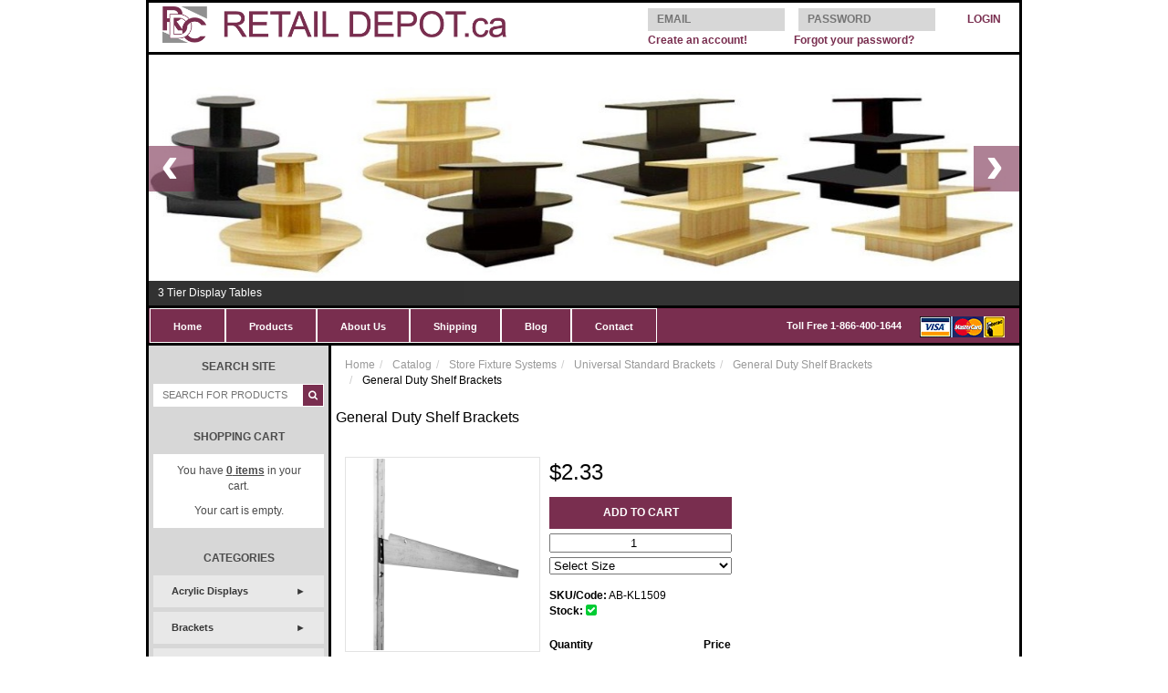

--- FILE ---
content_type: text/html; charset=UTF-8
request_url: https://www.retaildepot.ca/catalog/category/general-duty-shelf-bracket-kl1509
body_size: 28328
content:
<!DOCTYPE html>
<html lang="en">
<head>
<meta charset="utf-8">
<meta content="width=device-width" name="viewport" />
<title>General Duty Shelf Brackets-Standards & Brackets | Retail Depot Canada</title>
<meta name="description" content="General Duty Shelf Brackets, Satin Zinc general duty shelf bracket - fits 1/2&amp;quot; slot x 1&amp;quot;OC universal standards - available sizes: 8&amp;rdquo;, 10&amp;rdquo;, 12&amp;rdquo" />
<meta name="keywords" content="General Duty Shelf Brackets" />
<meta name="generator" content="AiCart (https://www.aicart.com)" />
<link rel="dns-prefetch" href="https://cdn.aicart.com">
<link rel="canonical" href="https://www.retaildepot.ca/catalog/category/general-duty-shelf-bracket-kl1509" />
<meta property="og:title" content="General Duty Shelf Brackets-Standards &amp; Brackets | Retail Depot Canada" />
<meta property="og:description" content="General Duty Shelf Brackets, Satin Zinc general duty shelf bracket - fits 1/2&amp;quot; slot x 1&amp;quot;OC universal standards - available sizes: 8&amp;rdquo;, 10&amp;rdquo;, 12&amp;rdquo" />
<meta property="og:type" content="website" />
<meta property="og:url" content="https://www.retaildepot.ca/catalog/category/general-duty-shelf-bracket-kl1509" />
<meta property="og:image" content="https://www.retaildepot.ca/rezimg2/b/300/300/L3VzZXJkYXRhL2ZpbGVzL2ltYWdlcy9yZGMtbG9nby5wbmc=" />
<meta name="twitter:card" content="summary"/>
<meta name="twitter:title" content="General Duty Shelf Brackets-Standards &amp; Brackets | Retail Depot Canada"/>
<meta name="twitter:description" content="General Duty Shelf Brackets, Satin Zinc general duty shelf bracket - fits 1/2&amp;quot; slot x 1&amp;quot;OC universal standards - available sizes: 8&amp;rdquo;, 10&amp;rdquo;, 12&amp;rdquo"/>
<meta name="twitter:url" content="https://www.retaildepot.ca/catalog/category/general-duty-shelf-bracket-kl1509" />
<link rel="shortcut icon" href="https://www.retaildepot.ca/rcrop/b/48/48/L3VzZXJkYXRhL2ZpbGVzL2ltYWdlcy9yZGMtbG9nby5wbmc=" type="image/png">
<link rel="icon" href="https://www.retaildepot.ca/rcrop/b/48/48/L3VzZXJkYXRhL2ZpbGVzL2ltYWdlcy9yZGMtbG9nby5wbmc=" type="image/png">
<link href="https://cdn.aicart.com/css/layout.css?202504081742" rel="stylesheet" type="text/css" media="all" />
<!--[if lt IE 7]>
<link href="https://cdn.aicart.com/css/ie.css?202504081742" rel="stylesheet" type="text/css" />
<![endif]-->
<link rel="stylesheet" href="https://cdn.aicart.com/js/jquery-ui-1.12.1/jquery-ui.min.css?202504081742" media="">
<link rel="stylesheet" href="https://cdn.aicart.com/js/jquery-ui-1.12.1/jquery-ui.structure.min.css?202504081742" media="">
<link rel="stylesheet" href="https://cdn.aicart.com/js/jquery-ui-1.12.1/jquery-ui.theme.min.css?202504081742" media="">
<link href="https://cdn.aicart.com/css/font-awesome.css?202504081742" rel="stylesheet" type="text/css" media="">
<link href="https://cdn.aicart.com/css/animate.css?202504081742" rel="stylesheet" type="text/css" media="">
<link href="https://cdn.aicart.com/app/catalog/css/catalog.css?202504081742" rel="stylesheet" type="text/css" />
	<link href="https://cdn.aicart.com/app/users/css/auth.css?202504081742" rel="stylesheet" type="text/css" />
                    <link href="https://cdn.aicart.com/app/content/css/content.css?202504081742" rel="stylesheet" type="text/css" />
                    <link href="https://cdn.aicart.com/app/store/css/store.css?202504081742" rel="stylesheet" type="text/css" />
                    <link rel="stylesheet" href="https://www.retaildepot.ca/userdata/files/css/site.css?20250303011354" type="text/css" media="all">

<meta name="google-site-verification" content="YtEwnh1VPVwZ6XAJr9GPK9KiJuMhkENg4dNoUevNwm4" />

<script async src="https://www.googletagmanager.com/gtag/js?id=UA-158951015-1"></script>
<script>
  window.dataLayer = window.dataLayer || [];
  function gtag(){dataLayer.push(arguments);}
  gtag('js', new Date());

  gtag('config', 'UA-158951015-1');
</script>

<!-- Google tag (gtag.js) --> <script async src="https://www.googletagmanager.com/gtag/js?id=G-N989FS1VCY"></script> <script> window.dataLayer = window.dataLayer || []; function gtag(){dataLayer.push(arguments);} gtag('js', new Date()); gtag('config', 'G-N989FS1VCY'); </script>


<script type="application/ld+json">
{
  "@context": "https://schema.org",
  "@type": "Organization",
  "name": "Retail Depot",
  "url": "https://www.retaildepot.ca/",
  "logo": "https://www.retaildepot.ca/userdata/files/images/rdc-logo.png",
  "contactPoint": {
    "@type": "ContactPoint",
    "telephone": "1-866-400-1644",
    "contactType": "customer service",
    "contactOption": "TollFree",
    "areaServed": "CA",
    "availableLanguage": "en"
  }
}
</script>

<link rel="alternate" hreflang="en-CA" href="https://www.retaildepot.ca/"/>

<script type="text/javascript">
    (function(c,l,a,r,i,t,y){
        c[a]=c[a]||function(){(c[a].q=c[a].q||[]).push(arguments)};
        t=l.createElement(r);t.async=1;t.src="https://www.clarity.ms/tag/"+i;
        y=l.getElementsByTagName(r)[0];y.parentNode.insertBefore(t,y);
    })(window, document, "clarity", "script", "o4101lat51");
</script><meta name="apple-mobile-web-app-title" content="Retail Depot Canada">
</head>
<body>
<div class="page-wrap page-catalog page-general-duty-shelf-bracket-kl1509 animated fadeIn user-guest" id="page-all">
	<div id="header-wrap" class="header-wrap">
        <div class="header-content">
                	<div class="block-group header-top clearafter" id="block_group_1756">
                	<div class="block-wrap block-item site-logo block-item-image" id="block_content_1758"><div class="block-content block-image logo" id="logo"><a class="image-href" href="https://www.retaildepot.ca/home"><img src="/userdata/files/images/rdc-logo.png" alt="Retail Depot.ca" title="Retail Depot.ca" width="" height="" /></a></div></div>
                	<div class="block-wrap block-item site-login" id="block_app_1755"><div class="block-title">Login</div>
		<div class="block-content">
			<form action="javascript:void(0)" method="post" id="login1755" class="form auth-form block-form" onsubmit="store_login('login1755')">
					<input name="email" id="login_email" value="" type="email" placeholder="Email" />
					<input name="password" id="login_password" value="" type="password" placeholder="Password" />
				<div id="result_login" class="result"></div>
				<div class="buttons clearafter">
					<button class="positive" name="already" type="submit">
						LOGIN
					</button>
				</div>
			</form>
			<div class="login-block-forgot-password"><a href="https://www.retaildepot.ca/auth?action=forgot_password">Forgot your password?</a></div>
			<div class="login-block-signup"><a href="https://www.retaildepot.ca/auth?action=signup">Create an account!</a></div>
		</div></div>
        			</div>
		        	<div class="block-wrap block-item vacation-msg-wrap block-item-text" id="block_content_3058" style="display:none"><div class="block-content block-text vacation-msg" id="vacation-msg"><h3 style="text-align: center;">RetailDepot.ca will be closed from March <sup>5th</sup> reopening March 23<sup>rd</sup> and will respond at that time.</h3></div></div>
                	<div class="block-wrap block-item site-slider" id="block_app_1759">
				<div class="scroller">
					<div id="slider-wrapper">
						<div class="nivoSlider" id="slider-35"><img src="/rezimg/b/960/L3VzZXJkYXRhL2ZpbGVzL2ltYWdlcy9iYW5uZXJzLzMgVGllciBEaXNwbGF5IFRhYmxlcy5qcGc=" width="960" srcset="/rezimg/b/500/L3VzZXJkYXRhL2ZpbGVzL2ltYWdlcy9iYW5uZXJzLzMgVGllciBEaXNwbGF5IFRhYmxlcy5qcGc= 500w, /rezimg/b/800/L3VzZXJkYXRhL2ZpbGVzL2ltYWdlcy9iYW5uZXJzLzMgVGllciBEaXNwbGF5IFRhYmxlcy5qcGc= 800w" sizes="(min-width: 900px) 900px, 100vw" data-thumb="/rezimg/b/150/L3VzZXJkYXRhL2ZpbGVzL2ltYWdlcy9iYW5uZXJzLzMgVGllciBEaXNwbGF5IFRhYmxlcy5qcGc=" alt="3 Tier Display Tables" title="3 Tier Display Tables" /><img src="/rezimg/b/960/L3VzZXJkYXRhL2ZpbGVzL2ltYWdlcy9iYW5uZXJzL0FsdGEgU3RvcmUgV2FsbCBEaXNwbGF5IEZpeHR1cmUgU3lzdGVtLmpwZw==" width="960" srcset="/rezimg/b/500/L3VzZXJkYXRhL2ZpbGVzL2ltYWdlcy9iYW5uZXJzL0FsdGEgU3RvcmUgV2FsbCBEaXNwbGF5IEZpeHR1cmUgU3lzdGVtLmpwZw== 500w, /rezimg/b/800/L3VzZXJkYXRhL2ZpbGVzL2ltYWdlcy9iYW5uZXJzL0FsdGEgU3RvcmUgV2FsbCBEaXNwbGF5IEZpeHR1cmUgU3lzdGVtLmpwZw== 800w" sizes="(min-width: 900px) 900px, 100vw" data-thumb="/rezimg/b/150/L3VzZXJkYXRhL2ZpbGVzL2ltYWdlcy9iYW5uZXJzL0FsdGEgU3RvcmUgV2FsbCBEaXNwbGF5IEZpeHR1cmUgU3lzdGVtLmpwZw==" alt="Alta Store Wall Display Fixture System" title="Alta Store Wall Display Fixture System" /><img src="/rezimg/b/960/L3VzZXJkYXRhL2ZpbGVzL2ltYWdlcy9iYW5uZXJzL011c2V1bSBTaG93Y2FzZSBDYWJpbmV0cy5qcGc=" width="960" srcset="/rezimg/b/500/L3VzZXJkYXRhL2ZpbGVzL2ltYWdlcy9iYW5uZXJzL011c2V1bSBTaG93Y2FzZSBDYWJpbmV0cy5qcGc= 500w, /rezimg/b/800/L3VzZXJkYXRhL2ZpbGVzL2ltYWdlcy9iYW5uZXJzL011c2V1bSBTaG93Y2FzZSBDYWJpbmV0cy5qcGc= 800w" sizes="(min-width: 900px) 900px, 100vw" data-thumb="/rezimg/b/150/L3VzZXJkYXRhL2ZpbGVzL2ltYWdlcy9iYW5uZXJzL011c2V1bSBTaG93Y2FzZSBDYWJpbmV0cy5qcGc=" alt="Museum Showcase Cabinets" title="Museum Showcase Cabinets" /><img src="/rezimg/b/960/L3VzZXJkYXRhL2ZpbGVzL2ltYWdlcy9iYW5uZXJzL0N1c3RvbWVyIFNlcnZpY2UgQ2hlY2tvdXQgQ291bnRlci5qcGc=" width="960" srcset="/rezimg/b/500/L3VzZXJkYXRhL2ZpbGVzL2ltYWdlcy9iYW5uZXJzL0N1c3RvbWVyIFNlcnZpY2UgQ2hlY2tvdXQgQ291bnRlci5qcGc= 500w, /rezimg/b/800/L3VzZXJkYXRhL2ZpbGVzL2ltYWdlcy9iYW5uZXJzL0N1c3RvbWVyIFNlcnZpY2UgQ2hlY2tvdXQgQ291bnRlci5qcGc= 800w" sizes="(min-width: 900px) 900px, 100vw" data-thumb="/rezimg/b/150/L3VzZXJkYXRhL2ZpbGVzL2ltYWdlcy9iYW5uZXJzL0N1c3RvbWVyIFNlcnZpY2UgQ2hlY2tvdXQgQ291bnRlci5qcGc=" alt="Customer Service Checkout Counter" title="Customer Service Checkout Counter" /><img src="/rezimg/b/960/L3VzZXJkYXRhL2ZpbGVzL2ltYWdlcy9iYW5uZXJzL1BpcGVsaW5lIEZyZWVzdGFuZGluZyBEaXNwbGF5IEZpeHR1cmUgU3lzdGVtLmpwZw==" width="960" srcset="/rezimg/b/500/L3VzZXJkYXRhL2ZpbGVzL2ltYWdlcy9iYW5uZXJzL1BpcGVsaW5lIEZyZWVzdGFuZGluZyBEaXNwbGF5IEZpeHR1cmUgU3lzdGVtLmpwZw== 500w, /rezimg/b/800/L3VzZXJkYXRhL2ZpbGVzL2ltYWdlcy9iYW5uZXJzL1BpcGVsaW5lIEZyZWVzdGFuZGluZyBEaXNwbGF5IEZpeHR1cmUgU3lzdGVtLmpwZw== 800w" sizes="(min-width: 900px) 900px, 100vw" data-thumb="/rezimg/b/150/L3VzZXJkYXRhL2ZpbGVzL2ltYWdlcy9iYW5uZXJzL1BpcGVsaW5lIEZyZWVzdGFuZGluZyBEaXNwbGF5IEZpeHR1cmUgU3lzdGVtLmpwZw==" alt="Pipeline Freestanding Display Fixture System" title="Pipeline Freestanding Display Fixture System" /><img src="/rezimg/b/960/L3VzZXJkYXRhL2ZpbGVzL2ltYWdlcy9iYW5uZXJzL1NsYXR3YWxsIE1lcmNoYW5kaXNlciBHb25kb2xhJ3MuanBn" width="960" srcset="/rezimg/b/500/L3VzZXJkYXRhL2ZpbGVzL2ltYWdlcy9iYW5uZXJzL1NsYXR3YWxsIE1lcmNoYW5kaXNlciBHb25kb2xhJ3MuanBn 500w, /rezimg/b/800/L3VzZXJkYXRhL2ZpbGVzL2ltYWdlcy9iYW5uZXJzL1NsYXR3YWxsIE1lcmNoYW5kaXNlciBHb25kb2xhJ3MuanBn 800w" sizes="(min-width: 900px) 900px, 100vw" data-thumb="/rezimg/b/150/L3VzZXJkYXRhL2ZpbGVzL2ltYWdlcy9iYW5uZXJzL1NsYXR3YWxsIE1lcmNoYW5kaXNlciBHb25kb2xhJ3MuanBn" alt="Slatwall Merchandiser Gondola's" title="Slatwall Merchandiser Gondola&#039;s" /><img src="/rezimg/b/960/L3VzZXJkYXRhL2ZpbGVzL2ltYWdlcy9iYW5uZXJzL1Nob3djYXNlIERpc3BsYXkgQ2FiaW5ldHMuanBn" width="960" srcset="/rezimg/b/500/L3VzZXJkYXRhL2ZpbGVzL2ltYWdlcy9iYW5uZXJzL1Nob3djYXNlIERpc3BsYXkgQ2FiaW5ldHMuanBn 500w, /rezimg/b/800/L3VzZXJkYXRhL2ZpbGVzL2ltYWdlcy9iYW5uZXJzL1Nob3djYXNlIERpc3BsYXkgQ2FiaW5ldHMuanBn 800w" sizes="(min-width: 900px) 900px, 100vw" data-thumb="/rezimg/b/150/L3VzZXJkYXRhL2ZpbGVzL2ltYWdlcy9iYW5uZXJzL1Nob3djYXNlIERpc3BsYXkgQ2FiaW5ldHMuanBn" alt="Showcase Display Cabinets" title="Showcase Display Cabinets" /><img src="/rezimg/b/960/L3VzZXJkYXRhL2ZpbGVzL2ltYWdlcy9iYW5uZXJzL1N0b3JlIEZpeHR1cmUgRGlzcGxheSBTeXN0ZW0uanBn" width="960" srcset="/rezimg/b/500/L3VzZXJkYXRhL2ZpbGVzL2ltYWdlcy9iYW5uZXJzL1N0b3JlIEZpeHR1cmUgRGlzcGxheSBTeXN0ZW0uanBn 500w, /rezimg/b/800/L3VzZXJkYXRhL2ZpbGVzL2ltYWdlcy9iYW5uZXJzL1N0b3JlIEZpeHR1cmUgRGlzcGxheSBTeXN0ZW0uanBn 800w" sizes="(min-width: 900px) 900px, 100vw" data-thumb="/rezimg/b/150/L3VzZXJkYXRhL2ZpbGVzL2ltYWdlcy9iYW5uZXJzL1N0b3JlIEZpeHR1cmUgRGlzcGxheSBTeXN0ZW0uanBn" alt="Store Fixture Display System" title="Store Fixture Display System" />
						</div>
					</div>
				</div></div>
                	<div class="block-wrap block-menu site-menu" id="block_menu_1760"><div class="nav-menu nav-menu-responsive menu-float main-menu"><div class="menu-rs"><div class="fa fa-navicon fa-2x"></div></div><ul class="nav-menu-links "><li  ><a href="https://www.retaildepot.ca/home"    >Home</a></li><li  ><a href="https://www.retaildepot.ca/catalog/category"    >Products</a></li><li  ><a href="https://www.retaildepot.ca/about-us"    >About Us</a></li><li  ><a href="https://www.retaildepot.ca/shipping-info"    >Shipping</a></li><li  ><a href="https://www.retaildepot.ca/blog"    >Blog</a></li><li  ><a href="https://www.retaildepot.ca/contact-us"    >Contact</a></li><li  class="menu-last  "><a href="#"    ><img src="/userdata/files/images/payment-visa-mc-interac.gif?v=1" width="auto" height="auto" /></a></li><li  class="menu-last  "><a href="#"    >Toll Free 1-866-400-1644</a></li></ul></div></div>
                    
        </div>
	</div>
	<div id="content-wrap" class="content-wrap table"><div class="content-wrap-content">
	        <div id="sidebar-left" class="sidebar sidebar-left">
        	<div class="sidebar-left-content">
				        	<div class="block-wrap block-item site-search" id="block_app_1761"><div class="block-title">Search Site</div><div class="block-form"><form id="block-search-1761" name="block-search" class="block-search" action="https://www.retaildepot.ca/catalog/search" method="get"><input required="required" class="search-bar" type="text" name="searchstring" id="searchstring" placeholder="Search for products" autocomplete="off" onkeypress="site_autocomplete(this)" data-app="catalog" data-id="block-search-1761" value="" /><button name="Search Button" class="btn-search" type="submit"><span class="fa fa-search"></span></button></form></div></div>
                	<div class="block-wrap block-item site-cart block-wrap-list" id="block_app_1762"><div class="block-title">Shopping Cart</div><div class="block-content block-list"><div class="shopping-cart shopping-cart-side shopping-cart-modern" id="shopping_cart"><div id="sc_info" class="sc-info"><div class="cart-item-count">You have 
							<a href="https://www.retaildepot.ca/store?action=cart"><span id="sc_count" class="sc_count">0</span> items</a> 
							in your cart.</div><p class="sc-empty">Your cart is empty.</p></div></div></div></div>
                	<div class="block-wrap block-item site-category-list block-wrap-list" id="block_app_1763"><div class="block-title">Categories</div><ul class="block-content block-list categories-list" id="categories-list"><li><a  href="https://www.retaildepot.ca/catalog/category/acrylic-displays">Acrylic Displays</a></li><li><a  href="https://www.retaildepot.ca/catalog/category/2055-brackets">Brackets</a></li><li><a  href="https://www.retaildepot.ca/catalog/category/customer-cash-wrap-counters">Cash Wrap Counters</a></li><li><a  href="https://www.retaildepot.ca/catalog/category/clothes-hangers">Clothes Hangers</a></li><li><a  href="https://www.retaildepot.ca/catalog/category/retail-clothing-racks">Clothing Racks</a></li><li><a  href="https://www.retaildepot.ca/catalog/category/892-retail-store-display-fixtures">Display's For Retail  Stores</a></li><li><a  href="https://www.retaildepot.ca/catalog/category/267-garment-bags">Garment Bags</a></li><li><a  href="https://www.retaildepot.ca/catalog/category/235-garment-racks">Garment Racks</a></li><li><a  href="https://www.retaildepot.ca/catalog/category/1941-tempered-glass-display-shelving">Glass & Connectors</a></li><li><a  href="https://www.retaildepot.ca/catalog/category/glass-showcases-cabinet">Glass Showcase Cabinets</a></li><li><a  href="https://www.retaildepot.ca/catalog/category/gridwall-display-fixtures">Gridwall Display Fixtures</a></li><li><a  href="https://www.retaildepot.ca/catalog/category/mannequins-boday-forms">Mannequins & Body Forms</a></li><li><a  href="https://www.retaildepot.ca/catalog/category/583-pegboard-displays">Pegboard Displays</a></li><li><a  href="https://www.retaildepot.ca/catalog/category/1064-racks">Racks</a></li><li><a  href="https://www.retaildepot.ca/catalog/category/rolling-garment-racks">Rolling Racks</a></li><li><a  href="https://www.retaildepot.ca/catalog/category/1311-slatgrid-panels">Slatgrid Fixtures</a></li><li><a  href="https://www.retaildepot.ca/catalog/category/slatwall-display-fixtures">Slatwall Fixtures</a></li><li><a  href="https://www.retaildepot.ca/catalog/category/wall-display-system">Store Fixture Systems</a></li><li><a  href="https://www.retaildepot.ca/catalog/category/retail-display-shelving-system">Store Shelving</a></li><li><a  href="https://www.retaildepot.ca/catalog/category/198-transport-bags">Transport Garment Bags</a></li><li><a  href="https://www.retaildepot.ca/catalog/category/1841-hangrail-tubing-rail">Tubing Hangrails</a></li><li><a  href="https://www.retaildepot.ca/catalog/category/1675-standards">Universal Standards</a></li><li><a  href="https://www.retaildepot.ca/catalog/category/wood-floor-fixture-displays">Wood Display Fixtures</a></li></ul></div>
                    </div>
        </div>
            <div id="content" class="content sides-1">              
            <div class="page-content">
				                	<div id="page-content-top" class="page-content-top">
                	        	<div class="block-wrap block-item" id="block_app_1788"><ul class="breadcrumbs" itemscope itemtype="http://schema.org/BreadcrumbList">
					<li itemprop="itemListElement" itemscope itemtype="http://schema.org/ListItem">
						<a itemprop="item" href="https://www.retaildepot.ca"><span itemprop="name">Home</span></a>
						<meta itemprop="position" content="1" />
					</li>
					<li itemprop="itemListElement" itemscope itemtype="http://schema.org/ListItem">
						<a itemprop="item" href="https://www.retaildepot.ca/catalog"><span itemprop="name">Catalog</span></a>
						<meta itemprop="position" content="2" />
					</li>
					<li itemprop="itemListElement" itemscope itemtype="http://schema.org/ListItem">
						<a itemprop="item" href="https://www.retaildepot.ca/catalog/category"><span itemprop="name">Category</span></a>
						<meta itemprop="position" content="3" />
					</li>
					<li itemprop="itemListElement" itemscope itemtype="http://schema.org/ListItem">
						<a itemprop="item" href="https://www.retaildepot.ca/catalog/category/wall-display-system"><span itemprop="name">Store Fixture Systems</span></a>
						<meta itemprop="position" content="4" />
					</li>
					<li itemprop="itemListElement" itemscope itemtype="http://schema.org/ListItem">
						<a itemprop="item" href="https://www.retaildepot.ca/catalog/category/1326-brackets"><span itemprop="name">Universal Standard Brackets</span></a>
						<meta itemprop="position" content="5" />
					</li>
					<li itemprop="itemListElement" itemscope itemtype="http://schema.org/ListItem">
						<span><meta itemprop="item" content="https://www.retaildepot.ca/catalog/category/general-duty-shelf-bracket-kl1509" /><span itemprop="name">General Duty Shelf Brackets</span></span>
						<meta itemprop="position" content="6" />
					</li></ul></div>
                	<div class="block-wrap block-item" id="block_app_1789"><h1 class="page-title">General Duty Shelf Brackets</h1></div>
                            </div>
                                <div id="page-content-data" class="page-content-data">
                	<div class="page-data category-content"><p><span style="font-size:12px;"><strong>Satin Zinc general duty shelf bracket - fits 1/2&quot; slot x 1&quot;OC universal standards - available sizes: 8&rdquo;, 10&rdquo;, 12&rdquo;, 14&rdquo;, 16&rdquo; and 18&rdquo; &nbsp;</strong></span></p></div>
    <input type="hidden" id="type_id" value="general-duty-shelf-bracket-kl1509" />
    <div class="page-data" id="pager"><div class="loader"><span class="fa fa-circle-o-notch fa-spin fa-lg"></span></div></div>
            	</div>
				            </div>
        </div>
        	</div></div>
	<div id="footer-wrap" class="footer-wrap">
        <div class="footer-content">
        	        	<div class="block-group footer-col-1" id="block_group_1776">
                	<div class="block-wrap block-item block-item-text" id="block_content_1783"><div class="block-title">Contact Us</div><div class="block-content block-text footer-contact" id="footer-contact"><div style="font-weight:bold;font-size:11px;">
<p>Email: sales@retaildepot.ca<br />
Toll Free 1-866-400-1644</p>

<p>&nbsp;</p>

<h5><strong>Quick Links</strong></h5>

<p><a href="https://www.retaildepot.ca/catalog/category/945-acrylic-sign-holders"><span style="color:#FFFFFF;">Acrylic Sign Holders</span></a><br />
<a href="https://www.retaildepot.ca/catalog/category/acrylic-brochure-holders"><span style="color:#FFFFFF;">Acrylic Brochure Holders</span></a><br />
<a href="https://www.retaildepot.ca/catalog/category/acrylic-risers-display-stand"><span style="color:#FFFFFF;">Acrylic Risers</span></a> &nbsp;</p>
</div></div></div>
        			</div>
		        	<div class="block-group footer-col-2" id="block_group_1778">
                	<div class="block-wrap block-item block-item-text" id="block_content_1785"><div class="block-content block-text footer-distribution" id="footer-distribution"><p><span style="font-size:12px"><strong>Distribution Centers</strong></span></p>

<p>&nbsp;</p>

<p>- Toronto Ontario<br />
- Winnipeg Manitoba<br />
- Calgary Alberta</p>

<p>&nbsp;</p>

<p><img alt="Accepted Payments" height="23" src="/userdata/files/images/payment-visa-mc-interac.gif" width="93" /></p>

<p>&nbsp;</p>

<p><a href="https://www.facebook.com/" target="_blank"><img alt="Facebook" height="35" src="/userdata/files/images/icon_facebook.png" title="Find us on Facebook" width="35" /></a><a href="https://????https://twitter.com/" target="_blank"><img alt="Facebook" height="35" src="/userdata/files/images/icon_twitter.png" title="Find us on Twitter" width="35" /></a></p></div></div>
        			</div>
		        	<div class="block-group footer-col-3" id="block_group_1779">
                	<div class="block-wrap block-item" id="block_app_1782"><div class="block-title"> Fill out the form below to contact us with any questions or comments.</div><div class="block-content block-form contact-form">
			<form class="form contact-form" action="javascript:void(0)" method="post" id="contact_form_1782" name="contact-form" onsubmit="submit_form('contact_form_1782')">
				<input type="hidden" value="content" name="app" id="app">
                <input type="hidden" value="catalog" name="pid" id="pid">
				<input type="hidden" value="1782" name="fid" id="fid">
				<input type="hidden" value="contact_form" name="action" id="action">
				
				<div class="form-item form-textbox form-contact-name">
					<label for="name">Name <span class="req">*</span></label>
					<input id="name" name="name" type="text" maxlength="255" value="" placeholder="Enter your name" />
				</div>
				<div class="form-item form-textbox form-contact-email">	  
					<label for="email">Email Address <span class="req">*</span></label>
					<input id="email" name="email" type="email" maxlength="255" value="" placeholder="Enter your email address" />
				</div>
				<div class="form-item form-textbox form-contact-phone">					
					<label for="phone">Phone</label>
					<input id="phone" name="phone" type="tel" maxlength="255" value="" placeholder="Enter your phone number" />
				</div>
				<div class="form-item form-textarea form-contact-comment">	
					<label for="details">Questions / Comments <span class="req">*</span></label>
					<textarea id="details" name="details" rows="6" placeholder="Enter your questions or comments"></textarea>
				</div>
				<div class="form-item form-captcha form-contact-captcha">	
					<label  for="captcha">What is <span id="security-code">2 + 8</span></label>
					<input id="captcha" name="captcha" type="number" size="4" class="small" value="" placeholder="What is 2 + 8" />
				</div>
				
				<div class="result" id="contact_form_1782_result"></div>
				<div class="buttons">
					<button class="positive" type="submit">Submit</button>
				</div>
		  </form></div></div>
        			</div>
		        	<div class="block-wrap block-item clearfloat block-item-text" id="block_content_1786"><div class="block-content block-text copyright" id="copyright"><p><a href="https://www.retaildepot.ca"><img alt="Retail Depot.ca" height="28" src="/userdata/files/images/logo-icon.png" width="34" /></a></p>
<p>Retail Depot Canada &copy; 2025</p>
<p>Prices are subject to change without notice.</p></div></div>
        		</div>
	</div>
</div>
	<script type="text/javascript" src="https://cdn.aicart.com/js/jquery-3.7.0.js?202504081742"></script>
<script type="text/javascript" src="https://cdn.aicart.com/js/jquery-ui-1.12.1/jquery-ui.min.js?202504081742"></script>
<script type="text/javascript">
	var SITE_HOME_URL = "https://www.retaildepot.ca";
	var loader = '<div class="loader"><span class="fa fa-circle-o-notch fa-spin fa-lg"></span></div>';
	var sub_loader = '<div class="sub-loader"><span class="fa fa-circle-o-notch fa-spin fa-lg"></span></div>';
</script>
<script type="text/javascript" src="https://cdn.aicart.com/js/wow.min.js?202504081742"></script>
<script type="text/javascript" src="https://cdn.aicart.com/js/global.js?202504081742"></script>
<script type="text/javascript" src="https://cdn.aicart.com/js/nav-menu.js?202504081742"></script>
	<script type="text/javascript">
        var page_url = "https://www.retaildepot.ca/catalog/category/general-duty-shelf-bracket-kl1509";
		var append_type = "/";
        jQuery(document).ready(function() {		
            pager('catalog', 'category', '0', 'priority', '', '');
        });
    </script>
<link href="https://cdn.aicart.com/js/nivoslider/nivo-slider.css?202504081742" rel="stylesheet" type="text/css" />
		
				<script type="text/javascript">
				jQuery(document).ready(function() {
					jQuery('#slider-35').nivoSlider({
						effect: 'boxRain', // Specify sets like: 'fold,fade,sliceDown'
						slices: 10, // For slice animations
						boxCols: 4, // For slice animations, // For box animations
						boxRows: 2, // For slice animations, // For box animations
						animSpeed: 1000, // For slice animations, // Slide transition speed
						pauseTime: 8000, // For slice animations, // How long each slide will show
						startSlide: 0, // For slice animations, // Set starting Slide (0 index)
						directionNav: true, // Next & Prev navigation
						controlNav: false, // 1,2,3... navigation
						controlNavThumbs: false, // Use thumbnails for Control Nav
						pauseOnHover: true, // Stop animation while hovering
						manualAdvance: false, // Force manual transitions
						prevText: '<span class="nivo-Text nivo-prevText">&lsaquo;</span>', // Prev directionNav text
						nextText: '<span class="nivo-Text nivo-nextText">&rsaquo;</span>', // Next directionNav text
						randomStart: false, // Start on a random slide
						beforeChange: function(){}, // Triggers before a slide transition
						afterChange: function(){}, // Triggers after a slide transition
						slideshowEnd: function(){}, // Triggers after all slides have been shown
						lastSlide: function(){}, // Triggers when last slide is shown
						afterLoad: function(){} // Triggers when slider has loaded
					});
				});
				</script><script type="text/javascript" src="https://cdn.aicart.com/app/store/js/store.js?202504081742"></script>
                    <script type="text/javascript" src="https://cdn.aicart.com/app/users/js/auth.js?202504081742"></script>
                    <script type="text/javascript" src="https://cdn.aicart.com/js/nivoslider/jquery.nivo.slider.pack.js?202504081742"></script>
		<script type="text/javascript" src="https://cdn.aicart.com/app/catalog/js/catalog.js?202504081742"></script>
		<!--[if lt IE 9]>
<script src="https://oss.maxcdn.com/libs/html5shiv/3.7.0/html5shiv.js?202504081742"></script>
<script src="https://oss.maxcdn.com/libs/respond.js/1.3.0/respond.min.js?202504081742"></script>
<![endif]--></body>
</html>

--- FILE ---
content_type: text/html; charset=UTF-8
request_url: https://www.retaildepot.ca/catalog/product/general-duty-shelf-bracket-kl1509
body_size: 32145
content:
<!DOCTYPE html>
<html lang="en">
<head>
<meta charset="utf-8">
<meta content="width=device-width" name="viewport" />
<title>Universal Standard Brackets-Standard Bracket System | General Duty Shelf Brackets</title>
<meta name="description" content="" />
<meta name="keywords" content="" />
<meta name="generator" content="AiCart (https://www.aicart.com)" />
<link rel="dns-prefetch" href="https://cdn.aicart.com">
<link rel="canonical" href="https://www.retaildepot.ca/catalog/product/general-duty-shelf-bracket-kl1509" />
<meta property="og:title" content="Universal Standard Brackets-Standard Bracket System | General Duty Shelf Brackets" />
<meta property="og:description" content="" />
<meta property="og:type" content="product" />
<meta property="og:url" content="https://www.retaildepot.ca/catalog/product/general-duty-shelf-bracket-kl1509" />
<meta name="twitter:card" content="summary"/>
<meta name="twitter:title" content="Universal Standard Brackets-Standard Bracket System | General Duty Shelf Brackets"/>
<meta name="twitter:description" content=""/>
<meta name="twitter:url" content="https://www.retaildepot.ca/catalog/product/general-duty-shelf-bracket-kl1509" />
<link rel="shortcut icon" href="https://www.retaildepot.ca/rcrop/b/48/48/L3VzZXJkYXRhL2ZpbGVzL2ltYWdlcy9yZGMtbG9nby5wbmc=" type="image/png">
<link rel="icon" href="https://www.retaildepot.ca/rcrop/b/48/48/L3VzZXJkYXRhL2ZpbGVzL2ltYWdlcy9yZGMtbG9nby5wbmc=" type="image/png">
<link href="https://cdn.aicart.com/css/layout.css?202504081742" rel="stylesheet" type="text/css" media="all" />
<!--[if lt IE 7]>
<link href="https://cdn.aicart.com/css/ie.css?202504081742" rel="stylesheet" type="text/css" />
<![endif]-->
<link rel="stylesheet" href="https://cdn.aicart.com/js/jquery-ui-1.12.1/jquery-ui.min.css?202504081742" media="">
<link rel="stylesheet" href="https://cdn.aicart.com/js/jquery-ui-1.12.1/jquery-ui.structure.min.css?202504081742" media="">
<link rel="stylesheet" href="https://cdn.aicart.com/js/jquery-ui-1.12.1/jquery-ui.theme.min.css?202504081742" media="">
<link href="https://cdn.aicart.com/css/font-awesome.css?202504081742" rel="stylesheet" type="text/css" media="">
<link href="https://cdn.aicart.com/css/animate.css?202504081742" rel="stylesheet" type="text/css" media="">
<link href="https://cdn.aicart.com/app/catalog/css/catalog.css?202504081742" rel="stylesheet" type="text/css" />
	<link href="https://cdn.aicart.com/js/rateit/rateit.css?202504081742" rel="stylesheet" type="text/css" />
	<link href="https://cdn.aicart.com/app/users/css/auth.css?202504081742" rel="stylesheet" type="text/css" />
                    <link href="https://cdn.aicart.com/app/content/css/content.css?202504081742" rel="stylesheet" type="text/css" />
                    <link href="https://cdn.aicart.com/app/store/css/store.css?202504081742" rel="stylesheet" type="text/css" />
                    <link rel="stylesheet" href="https://www.retaildepot.ca/userdata/files/css/site.css?20250303011354" type="text/css" media="all">

<meta name="google-site-verification" content="YtEwnh1VPVwZ6XAJr9GPK9KiJuMhkENg4dNoUevNwm4" />

<script async src="https://www.googletagmanager.com/gtag/js?id=UA-158951015-1"></script>
<script>
  window.dataLayer = window.dataLayer || [];
  function gtag(){dataLayer.push(arguments);}
  gtag('js', new Date());

  gtag('config', 'UA-158951015-1');
</script>

<!-- Google tag (gtag.js) --> <script async src="https://www.googletagmanager.com/gtag/js?id=G-N989FS1VCY"></script> <script> window.dataLayer = window.dataLayer || []; function gtag(){dataLayer.push(arguments);} gtag('js', new Date()); gtag('config', 'G-N989FS1VCY'); </script>


<script type="application/ld+json">
{
  "@context": "https://schema.org",
  "@type": "Organization",
  "name": "Retail Depot",
  "url": "https://www.retaildepot.ca/",
  "logo": "https://www.retaildepot.ca/userdata/files/images/rdc-logo.png",
  "contactPoint": {
    "@type": "ContactPoint",
    "telephone": "1-866-400-1644",
    "contactType": "customer service",
    "contactOption": "TollFree",
    "areaServed": "CA",
    "availableLanguage": "en"
  }
}
</script>

<link rel="alternate" hreflang="en-CA" href="https://www.retaildepot.ca/"/>

<script type="text/javascript">
    (function(c,l,a,r,i,t,y){
        c[a]=c[a]||function(){(c[a].q=c[a].q||[]).push(arguments)};
        t=l.createElement(r);t.async=1;t.src="https://www.clarity.ms/tag/"+i;
        y=l.getElementsByTagName(r)[0];y.parentNode.insertBefore(t,y);
    })(window, document, "clarity", "script", "o4101lat51");
</script><meta name="apple-mobile-web-app-title" content="Retail Depot Canada">
</head>
<body>
<div class="page-wrap page-catalog page-product page-general-duty-shelf-bracket-kl1509 animated fadeIn user-guest" id="page-all">
	<div id="header-wrap" class="header-wrap">
        <div class="header-content">
                	<div class="block-group header-top clearafter" id="block_group_1756">
                	<div class="block-wrap block-item site-logo block-item-image" id="block_content_1758"><div class="block-content block-image logo" id="logo"><a class="image-href" href="https://www.retaildepot.ca/home"><img src="/userdata/files/images/rdc-logo.png" alt="Retail Depot.ca" title="Retail Depot.ca" width="" height="" /></a></div></div>
                	<div class="block-wrap block-item site-login" id="block_app_1755"><div class="block-title">Login</div>
		<div class="block-content">
			<form action="javascript:void(0)" method="post" id="login1755" class="form auth-form block-form" onsubmit="store_login('login1755')">
					<input name="email" id="login_email" value="" type="email" placeholder="Email" />
					<input name="password" id="login_password" value="" type="password" placeholder="Password" />
				<div id="result_login" class="result"></div>
				<div class="buttons clearafter">
					<button class="positive" name="already" type="submit">
						LOGIN
					</button>
				</div>
			</form>
			<div class="login-block-forgot-password"><a href="https://www.retaildepot.ca/auth?action=forgot_password">Forgot your password?</a></div>
			<div class="login-block-signup"><a href="https://www.retaildepot.ca/auth?action=signup">Create an account!</a></div>
		</div></div>
        			</div>
		        	<div class="block-wrap block-item vacation-msg-wrap block-item-text" id="block_content_3058" style="display:none"><div class="block-content block-text vacation-msg" id="vacation-msg"><h3 style="text-align: center;">RetailDepot.ca will be closed from March <sup>5th</sup> reopening March 23<sup>rd</sup> and will respond at that time.</h3></div></div>
                	<div class="block-wrap block-item site-slider" id="block_app_1759">
				<div class="scroller">
					<div id="slider-wrapper">
						<div class="nivoSlider" id="slider-35"><img src="/rezimg/b/960/L3VzZXJkYXRhL2ZpbGVzL2ltYWdlcy9iYW5uZXJzLzMgVGllciBEaXNwbGF5IFRhYmxlcy5qcGc=" width="960" srcset="/rezimg/b/500/L3VzZXJkYXRhL2ZpbGVzL2ltYWdlcy9iYW5uZXJzLzMgVGllciBEaXNwbGF5IFRhYmxlcy5qcGc= 500w, /rezimg/b/800/L3VzZXJkYXRhL2ZpbGVzL2ltYWdlcy9iYW5uZXJzLzMgVGllciBEaXNwbGF5IFRhYmxlcy5qcGc= 800w" sizes="(min-width: 900px) 900px, 100vw" data-thumb="/rezimg/b/150/L3VzZXJkYXRhL2ZpbGVzL2ltYWdlcy9iYW5uZXJzLzMgVGllciBEaXNwbGF5IFRhYmxlcy5qcGc=" alt="3 Tier Display Tables" title="3 Tier Display Tables" /><img src="/rezimg/b/960/L3VzZXJkYXRhL2ZpbGVzL2ltYWdlcy9iYW5uZXJzL0FsdGEgU3RvcmUgV2FsbCBEaXNwbGF5IEZpeHR1cmUgU3lzdGVtLmpwZw==" width="960" srcset="/rezimg/b/500/L3VzZXJkYXRhL2ZpbGVzL2ltYWdlcy9iYW5uZXJzL0FsdGEgU3RvcmUgV2FsbCBEaXNwbGF5IEZpeHR1cmUgU3lzdGVtLmpwZw== 500w, /rezimg/b/800/L3VzZXJkYXRhL2ZpbGVzL2ltYWdlcy9iYW5uZXJzL0FsdGEgU3RvcmUgV2FsbCBEaXNwbGF5IEZpeHR1cmUgU3lzdGVtLmpwZw== 800w" sizes="(min-width: 900px) 900px, 100vw" data-thumb="/rezimg/b/150/L3VzZXJkYXRhL2ZpbGVzL2ltYWdlcy9iYW5uZXJzL0FsdGEgU3RvcmUgV2FsbCBEaXNwbGF5IEZpeHR1cmUgU3lzdGVtLmpwZw==" alt="Alta Store Wall Display Fixture System" title="Alta Store Wall Display Fixture System" /><img src="/rezimg/b/960/L3VzZXJkYXRhL2ZpbGVzL2ltYWdlcy9iYW5uZXJzL011c2V1bSBTaG93Y2FzZSBDYWJpbmV0cy5qcGc=" width="960" srcset="/rezimg/b/500/L3VzZXJkYXRhL2ZpbGVzL2ltYWdlcy9iYW5uZXJzL011c2V1bSBTaG93Y2FzZSBDYWJpbmV0cy5qcGc= 500w, /rezimg/b/800/L3VzZXJkYXRhL2ZpbGVzL2ltYWdlcy9iYW5uZXJzL011c2V1bSBTaG93Y2FzZSBDYWJpbmV0cy5qcGc= 800w" sizes="(min-width: 900px) 900px, 100vw" data-thumb="/rezimg/b/150/L3VzZXJkYXRhL2ZpbGVzL2ltYWdlcy9iYW5uZXJzL011c2V1bSBTaG93Y2FzZSBDYWJpbmV0cy5qcGc=" alt="Museum Showcase Cabinets" title="Museum Showcase Cabinets" /><img src="/rezimg/b/960/L3VzZXJkYXRhL2ZpbGVzL2ltYWdlcy9iYW5uZXJzL0N1c3RvbWVyIFNlcnZpY2UgQ2hlY2tvdXQgQ291bnRlci5qcGc=" width="960" srcset="/rezimg/b/500/L3VzZXJkYXRhL2ZpbGVzL2ltYWdlcy9iYW5uZXJzL0N1c3RvbWVyIFNlcnZpY2UgQ2hlY2tvdXQgQ291bnRlci5qcGc= 500w, /rezimg/b/800/L3VzZXJkYXRhL2ZpbGVzL2ltYWdlcy9iYW5uZXJzL0N1c3RvbWVyIFNlcnZpY2UgQ2hlY2tvdXQgQ291bnRlci5qcGc= 800w" sizes="(min-width: 900px) 900px, 100vw" data-thumb="/rezimg/b/150/L3VzZXJkYXRhL2ZpbGVzL2ltYWdlcy9iYW5uZXJzL0N1c3RvbWVyIFNlcnZpY2UgQ2hlY2tvdXQgQ291bnRlci5qcGc=" alt="Customer Service Checkout Counter" title="Customer Service Checkout Counter" /><img src="/rezimg/b/960/L3VzZXJkYXRhL2ZpbGVzL2ltYWdlcy9iYW5uZXJzL1BpcGVsaW5lIEZyZWVzdGFuZGluZyBEaXNwbGF5IEZpeHR1cmUgU3lzdGVtLmpwZw==" width="960" srcset="/rezimg/b/500/L3VzZXJkYXRhL2ZpbGVzL2ltYWdlcy9iYW5uZXJzL1BpcGVsaW5lIEZyZWVzdGFuZGluZyBEaXNwbGF5IEZpeHR1cmUgU3lzdGVtLmpwZw== 500w, /rezimg/b/800/L3VzZXJkYXRhL2ZpbGVzL2ltYWdlcy9iYW5uZXJzL1BpcGVsaW5lIEZyZWVzdGFuZGluZyBEaXNwbGF5IEZpeHR1cmUgU3lzdGVtLmpwZw== 800w" sizes="(min-width: 900px) 900px, 100vw" data-thumb="/rezimg/b/150/L3VzZXJkYXRhL2ZpbGVzL2ltYWdlcy9iYW5uZXJzL1BpcGVsaW5lIEZyZWVzdGFuZGluZyBEaXNwbGF5IEZpeHR1cmUgU3lzdGVtLmpwZw==" alt="Pipeline Freestanding Display Fixture System" title="Pipeline Freestanding Display Fixture System" /><img src="/rezimg/b/960/L3VzZXJkYXRhL2ZpbGVzL2ltYWdlcy9iYW5uZXJzL1NsYXR3YWxsIE1lcmNoYW5kaXNlciBHb25kb2xhJ3MuanBn" width="960" srcset="/rezimg/b/500/L3VzZXJkYXRhL2ZpbGVzL2ltYWdlcy9iYW5uZXJzL1NsYXR3YWxsIE1lcmNoYW5kaXNlciBHb25kb2xhJ3MuanBn 500w, /rezimg/b/800/L3VzZXJkYXRhL2ZpbGVzL2ltYWdlcy9iYW5uZXJzL1NsYXR3YWxsIE1lcmNoYW5kaXNlciBHb25kb2xhJ3MuanBn 800w" sizes="(min-width: 900px) 900px, 100vw" data-thumb="/rezimg/b/150/L3VzZXJkYXRhL2ZpbGVzL2ltYWdlcy9iYW5uZXJzL1NsYXR3YWxsIE1lcmNoYW5kaXNlciBHb25kb2xhJ3MuanBn" alt="Slatwall Merchandiser Gondola's" title="Slatwall Merchandiser Gondola&#039;s" /><img src="/rezimg/b/960/L3VzZXJkYXRhL2ZpbGVzL2ltYWdlcy9iYW5uZXJzL1Nob3djYXNlIERpc3BsYXkgQ2FiaW5ldHMuanBn" width="960" srcset="/rezimg/b/500/L3VzZXJkYXRhL2ZpbGVzL2ltYWdlcy9iYW5uZXJzL1Nob3djYXNlIERpc3BsYXkgQ2FiaW5ldHMuanBn 500w, /rezimg/b/800/L3VzZXJkYXRhL2ZpbGVzL2ltYWdlcy9iYW5uZXJzL1Nob3djYXNlIERpc3BsYXkgQ2FiaW5ldHMuanBn 800w" sizes="(min-width: 900px) 900px, 100vw" data-thumb="/rezimg/b/150/L3VzZXJkYXRhL2ZpbGVzL2ltYWdlcy9iYW5uZXJzL1Nob3djYXNlIERpc3BsYXkgQ2FiaW5ldHMuanBn" alt="Showcase Display Cabinets" title="Showcase Display Cabinets" /><img src="/rezimg/b/960/L3VzZXJkYXRhL2ZpbGVzL2ltYWdlcy9iYW5uZXJzL1N0b3JlIEZpeHR1cmUgRGlzcGxheSBTeXN0ZW0uanBn" width="960" srcset="/rezimg/b/500/L3VzZXJkYXRhL2ZpbGVzL2ltYWdlcy9iYW5uZXJzL1N0b3JlIEZpeHR1cmUgRGlzcGxheSBTeXN0ZW0uanBn 500w, /rezimg/b/800/L3VzZXJkYXRhL2ZpbGVzL2ltYWdlcy9iYW5uZXJzL1N0b3JlIEZpeHR1cmUgRGlzcGxheSBTeXN0ZW0uanBn 800w" sizes="(min-width: 900px) 900px, 100vw" data-thumb="/rezimg/b/150/L3VzZXJkYXRhL2ZpbGVzL2ltYWdlcy9iYW5uZXJzL1N0b3JlIEZpeHR1cmUgRGlzcGxheSBTeXN0ZW0uanBn" alt="Store Fixture Display System" title="Store Fixture Display System" />
						</div>
					</div>
				</div></div>
                	<div class="block-wrap block-menu site-menu" id="block_menu_1760"><div class="nav-menu nav-menu-responsive menu-float main-menu"><div class="menu-rs"><div class="fa fa-navicon fa-2x"></div></div><ul class="nav-menu-links "><li  ><a href="https://www.retaildepot.ca/home"    >Home</a></li><li  ><a href="https://www.retaildepot.ca/catalog/category"    >Products</a></li><li  ><a href="https://www.retaildepot.ca/about-us"    >About Us</a></li><li  ><a href="https://www.retaildepot.ca/shipping-info"    >Shipping</a></li><li  ><a href="https://www.retaildepot.ca/blog"    >Blog</a></li><li  ><a href="https://www.retaildepot.ca/contact-us"    >Contact</a></li><li  class="menu-last  "><a href="#"    ><img src="/userdata/files/images/payment-visa-mc-interac.gif?v=1" width="auto" height="auto" /></a></li><li  class="menu-last  "><a href="#"    >Toll Free 1-866-400-1644</a></li></ul></div></div>
                    
        </div>
	</div>
	<div id="content-wrap" class="content-wrap table"><div class="content-wrap-content">
	        <div id="sidebar-left" class="sidebar sidebar-left">
        	<div class="sidebar-left-content">
				        	<div class="block-wrap block-item site-search" id="block_app_1761"><div class="block-title">Search Site</div><div class="block-form"><form id="block-search-1761" name="block-search" class="block-search" action="https://www.retaildepot.ca/catalog/search" method="get"><input required="required" class="search-bar" type="text" name="searchstring" id="searchstring" placeholder="Search for products" autocomplete="off" onkeypress="site_autocomplete(this)" data-app="catalog" data-id="block-search-1761" value="" /><button name="Search Button" class="btn-search" type="submit"><span class="fa fa-search"></span></button></form></div></div>
                	<div class="block-wrap block-item site-cart block-wrap-list" id="block_app_1762"><div class="block-title">Shopping Cart</div><div class="block-content block-list"><div class="shopping-cart shopping-cart-side shopping-cart-modern" id="shopping_cart"><div id="sc_info" class="sc-info"><div class="cart-item-count">You have 
							<a href="https://www.retaildepot.ca/store?action=cart"><span id="sc_count" class="sc_count">0</span> items</a> 
							in your cart.</div><p class="sc-empty">Your cart is empty.</p></div></div></div></div>
                	<div class="block-wrap block-item site-category-list block-wrap-list" id="block_app_1763"><div class="block-title">Categories</div><ul class="block-content block-list categories-list" id="categories-list"><li><a  href="https://www.retaildepot.ca/catalog/category/acrylic-displays">Acrylic Displays</a></li><li><a  href="https://www.retaildepot.ca/catalog/category/2055-brackets">Brackets</a></li><li><a  href="https://www.retaildepot.ca/catalog/category/customer-cash-wrap-counters">Cash Wrap Counters</a></li><li><a  href="https://www.retaildepot.ca/catalog/category/clothes-hangers">Clothes Hangers</a></li><li><a  href="https://www.retaildepot.ca/catalog/category/retail-clothing-racks">Clothing Racks</a></li><li><a  href="https://www.retaildepot.ca/catalog/category/892-retail-store-display-fixtures">Display's For Retail  Stores</a></li><li><a  href="https://www.retaildepot.ca/catalog/category/267-garment-bags">Garment Bags</a></li><li><a  href="https://www.retaildepot.ca/catalog/category/235-garment-racks">Garment Racks</a></li><li><a  href="https://www.retaildepot.ca/catalog/category/1941-tempered-glass-display-shelving">Glass & Connectors</a></li><li><a  href="https://www.retaildepot.ca/catalog/category/glass-showcases-cabinet">Glass Showcase Cabinets</a></li><li><a  href="https://www.retaildepot.ca/catalog/category/gridwall-display-fixtures">Gridwall Display Fixtures</a></li><li><a  href="https://www.retaildepot.ca/catalog/category/mannequins-boday-forms">Mannequins & Body Forms</a></li><li><a  href="https://www.retaildepot.ca/catalog/category/583-pegboard-displays">Pegboard Displays</a></li><li><a  href="https://www.retaildepot.ca/catalog/category/1064-racks">Racks</a></li><li><a  href="https://www.retaildepot.ca/catalog/category/rolling-garment-racks">Rolling Racks</a></li><li><a  href="https://www.retaildepot.ca/catalog/category/1311-slatgrid-panels">Slatgrid Fixtures</a></li><li><a  href="https://www.retaildepot.ca/catalog/category/slatwall-display-fixtures">Slatwall Fixtures</a></li><li><a  href="https://www.retaildepot.ca/catalog/category/wall-display-system">Store Fixture Systems</a></li><li><a  href="https://www.retaildepot.ca/catalog/category/retail-display-shelving-system">Store Shelving</a></li><li><a  href="https://www.retaildepot.ca/catalog/category/198-transport-bags">Transport Garment Bags</a></li><li><a  href="https://www.retaildepot.ca/catalog/category/1841-hangrail-tubing-rail">Tubing Hangrails</a></li><li><a  href="https://www.retaildepot.ca/catalog/category/1675-standards">Universal Standards</a></li><li><a  href="https://www.retaildepot.ca/catalog/category/wood-floor-fixture-displays">Wood Display Fixtures</a></li></ul></div>
                    </div>
        </div>
            <div id="content" class="content sides-1">              
            <div class="page-content">
				                	<div id="page-content-top" class="page-content-top">
                	        	<div class="block-wrap block-item" id="block_app_1788"><ul class="breadcrumbs" itemscope itemtype="http://schema.org/BreadcrumbList">
					<li itemprop="itemListElement" itemscope itemtype="http://schema.org/ListItem">
						<a itemprop="item" href="https://www.retaildepot.ca"><span itemprop="name">Home</span></a>
						<meta itemprop="position" content="1" />
					</li>
					<li itemprop="itemListElement" itemscope itemtype="http://schema.org/ListItem">
						<a itemprop="item" href="https://www.retaildepot.ca/catalog"><span itemprop="name">Catalog</span></a>
						<meta itemprop="position" content="2" />
					</li>
					<li itemprop="itemListElement" itemscope itemtype="http://schema.org/ListItem">
						<a itemprop="item" href="https://www.retaildepot.ca/catalog/category/wall-display-system"><span itemprop="name">Store Fixture Systems</span></a>
						<meta itemprop="position" content="3" />
					</li>
					<li itemprop="itemListElement" itemscope itemtype="http://schema.org/ListItem">
						<a itemprop="item" href="https://www.retaildepot.ca/catalog/category/1326-brackets"><span itemprop="name">Universal Standard Brackets</span></a>
						<meta itemprop="position" content="4" />
					</li>
					<li itemprop="itemListElement" itemscope itemtype="http://schema.org/ListItem">
						<a itemprop="item" href="https://www.retaildepot.ca/catalog/category/general-duty-shelf-bracket-kl1509"><span itemprop="name">General Duty Shelf Brackets</span></a>
						<meta itemprop="position" content="5" />
					</li>
					<li itemprop="itemListElement" itemscope itemtype="http://schema.org/ListItem">
						<span><meta itemprop="item" content="https://www.retaildepot.ca/catalog/product/general-duty-shelf-bracket-kl1509" /><span itemprop="name">General Duty Shelf Brackets</span></span>
						<meta itemprop="position" content="6" />
					</li></ul></div>
                	<div class="block-wrap block-item" id="block_app_1789"><h1 class="page-title">General Duty Shelf Brackets</h1></div>
                            </div>
                                <div id="page-content-data" class="page-content-data">
                <input type="hidden" id="pid" name="pid" value="63336" />
<input type="hidden" id="cid" name="cid" value="7416" />
<div class="page-data product-content" itemscope itemtype="http://schema.org/Product">	
	<meta itemprop="name" content="General Duty Shelf Brackets" />
	<div class="product-info">
        <div class="product-images gallery-fancybox">
            	<div id="pic63336" class="main-img">
        <span><img itemprop="image" id="image-63336" class="img" src="/rezimg/products/1600/59198-1509-General_duty_shelf_bracket._1024x1024.jpg" title="General Duty Shelf Brackets" alt="General Duty Shelf Brackets"  data-fancybox="images" /></span>
            </div>
        <div class="img-list" id="img-list-63336">
                    <div class="img-small img-2"><a title="General Duty Shelf Brackets - 8&quot;" href="/rezimg/products/1600/5270-attr-1509-General_duty_shelf_bracket._1024x1024.jpg" class="img-thumb zoom2" rel="group" data-src="/rezimg/products/1600/5270-attr-1509-General_duty_shelf_bracket._1024x1024.jpg" data-fancybox="images"><img src="/rezimg2/products/100/100/5270-attr-1509-General_duty_shelf_bracket._1024x1024.jpg" alt="General Duty Shelf Brackets - 8&quot;" title="General Duty Shelf Brackets - 8&quot;" style="max-width:100px;" /></a></div>
                    <div class="clearfloat"></div>
    </div>
            </div>
                    <div class="product-details">
                
                        <div class="product-price" itemprop="offers" itemscope itemtype="http://schema.org/Offer">
						<span class="price-before"></span><span class="price-actual" id="price-63336"><meta itemprop="priceCurrency" content="CAD" /><meta itemprop="price" content="2.33" />$2.33</span><link itemprop="availability" href="http://schema.org/InStock" /><link itemprop="url" href="https://www.retaildepot.ca/product/general-duty-shelf-bracket-kl1509" /><span class="price-after"></span></div><div class="product-basket"><form class="store-basket" action="javascript:void(0)" name="store_basket_63336" id="store_basket_63336" method="POST">
                                <input type="hidden" name="aid" id="aid" value="6" />
                                <input type="hidden" name="options" id="options" value="1" />
										<div class="buttons">
											<button class="positive" onclick="addToCart('63336')">Add to Cart</button>
										</div>
										<div class="form-field field-quantity"><input class="quantity" type="number" name="quantity" id="quantity" value="1" min="1" onchange="attributeCheck('63336', '0')"  />
										</div><div class="form-field form-attribute-field form-attribute-field-select field-1511" id="field-1511"><select class="product-options attributes-1" id="attributes_1511" name="attributes[1511]" onchange="attributeCheck('63336', '1511')" required="required">
													   <option value="">Select Size</option><option value="5270">8"</option><option value="5281">10" + $0.18</option><option value="5282">12" + $0.33</option><option value="5283">14" + $0.66</option><option value="5284">16" + $0.94</option><option value="5285">18" + $1.24</option></select></div>
                            </form>
                            <div class="result" id="result_basket_63336"></div></div>
                    <div class="product-details-info"><div class="product-code"><strong>SKU/Code:</strong> <span itemprop="sku">AB-KL1509</span></div>
                            <div class="product-stock">
                                <strong>Stock:</strong> <i class="in-stock fa fa-check-square" title="In Stock"></i>
                            </div></div>
                    <table class="mq_pricing" cellpadding="0" cellspacing="0" border="0">
                        <tr class="heading">
                            <th>Quantity</th>
                            <th>Price</th>
                        </tr><tr><td>1 - 24</td><td>$2.33</td></tr><tr><td>25 - 48</td><td>$2.21</td></tr></table>            </div>
		    </div>
    		<div id="pager_rp"></div>
            <div class="product-tabs">
            <div class="product-tab active" id="description" onclick="product_info('description')">Description</div>
                    </div>
            <div class="product-information">      
            <div class="product-details-tab active" id="tab-description" itemprop="description"><p><span style="font-size:12px;"><strong>general duty shelf bracket - zinc finish - fits 1/2&quot; universal standards - sizes 8&rdquo;, 10&rdquo;, 12&rdquo;, 14&rdquo;, 16&rdquo; and 18&rdquo; - toll free 1-866-400-1644</strong></span><br />
&nbsp;</p></div>
            	
			            
        </div>
        </div>            	</div>
				            </div>
        </div>
        	</div></div>
	<div id="footer-wrap" class="footer-wrap">
        <div class="footer-content">
        	        	<div class="block-group footer-col-1" id="block_group_1776">
                	<div class="block-wrap block-item block-item-text" id="block_content_1783"><div class="block-title">Contact Us</div><div class="block-content block-text footer-contact" id="footer-contact"><div style="font-weight:bold;font-size:11px;">
<p>Email: sales@retaildepot.ca<br />
Toll Free 1-866-400-1644</p>

<p>&nbsp;</p>

<h5><strong>Quick Links</strong></h5>

<p><a href="https://www.retaildepot.ca/catalog/category/945-acrylic-sign-holders"><span style="color:#FFFFFF;">Acrylic Sign Holders</span></a><br />
<a href="https://www.retaildepot.ca/catalog/category/acrylic-brochure-holders"><span style="color:#FFFFFF;">Acrylic Brochure Holders</span></a><br />
<a href="https://www.retaildepot.ca/catalog/category/acrylic-risers-display-stand"><span style="color:#FFFFFF;">Acrylic Risers</span></a> &nbsp;</p>
</div></div></div>
        			</div>
		        	<div class="block-group footer-col-2" id="block_group_1778">
                	<div class="block-wrap block-item block-item-text" id="block_content_1785"><div class="block-content block-text footer-distribution" id="footer-distribution"><p><span style="font-size:12px"><strong>Distribution Centers</strong></span></p>

<p>&nbsp;</p>

<p>- Toronto Ontario<br />
- Winnipeg Manitoba<br />
- Calgary Alberta</p>

<p>&nbsp;</p>

<p><img alt="Accepted Payments" height="23" src="/userdata/files/images/payment-visa-mc-interac.gif" width="93" /></p>

<p>&nbsp;</p>

<p><a href="https://www.facebook.com/" target="_blank"><img alt="Facebook" height="35" src="/userdata/files/images/icon_facebook.png" title="Find us on Facebook" width="35" /></a><a href="https://????https://twitter.com/" target="_blank"><img alt="Facebook" height="35" src="/userdata/files/images/icon_twitter.png" title="Find us on Twitter" width="35" /></a></p></div></div>
        			</div>
		        	<div class="block-group footer-col-3" id="block_group_1779">
                	<div class="block-wrap block-item" id="block_app_1782"><div class="block-title"> Fill out the form below to contact us with any questions or comments.</div><div class="block-content block-form contact-form">
			<form class="form contact-form" action="javascript:void(0)" method="post" id="contact_form_1782" name="contact-form" onsubmit="submit_form('contact_form_1782')">
				<input type="hidden" value="content" name="app" id="app">
                <input type="hidden" value="catalog" name="pid" id="pid">
				<input type="hidden" value="1782" name="fid" id="fid">
				<input type="hidden" value="contact_form" name="action" id="action">
				
				<div class="form-item form-textbox form-contact-name">
					<label for="name">Name <span class="req">*</span></label>
					<input id="name" name="name" type="text" maxlength="255" value="" placeholder="Enter your name" />
				</div>
				<div class="form-item form-textbox form-contact-email">	  
					<label for="email">Email Address <span class="req">*</span></label>
					<input id="email" name="email" type="email" maxlength="255" value="" placeholder="Enter your email address" />
				</div>
				<div class="form-item form-textbox form-contact-phone">					
					<label for="phone">Phone</label>
					<input id="phone" name="phone" type="tel" maxlength="255" value="" placeholder="Enter your phone number" />
				</div>
				<div class="form-item form-textarea form-contact-comment">	
					<label for="details">Questions / Comments <span class="req">*</span></label>
					<textarea id="details" name="details" rows="6" placeholder="Enter your questions or comments"></textarea>
				</div>
				<div class="form-item form-captcha form-contact-captcha">	
					<label  for="captcha">What is <span id="security-code">1 + 6</span></label>
					<input id="captcha" name="captcha" type="number" size="4" class="small" value="" placeholder="What is 1 + 6" />
				</div>
				
				<div class="result" id="contact_form_1782_result"></div>
				<div class="buttons">
					<button class="positive" type="submit">Submit</button>
				</div>
		  </form></div></div>
        			</div>
		        	<div class="block-wrap block-item clearfloat block-item-text" id="block_content_1786"><div class="block-content block-text copyright" id="copyright"><p><a href="https://www.retaildepot.ca"><img alt="Retail Depot.ca" height="28" src="/userdata/files/images/logo-icon.png" width="34" /></a></p>
<p>Retail Depot Canada &copy; 2025</p>
<p>Prices are subject to change without notice.</p></div></div>
        		</div>
	</div>
</div>
	<script type="text/javascript" src="https://cdn.aicart.com/js/jquery-3.7.0.js?202504081742"></script>
<script type="text/javascript" src="https://cdn.aicart.com/js/jquery-ui-1.12.1/jquery-ui.min.js?202504081742"></script>
<script type="text/javascript">
	var SITE_HOME_URL = "https://www.retaildepot.ca";
	var loader = '<div class="loader"><span class="fa fa-circle-o-notch fa-spin fa-lg"></span></div>';
	var sub_loader = '<div class="sub-loader"><span class="fa fa-circle-o-notch fa-spin fa-lg"></span></div>';
</script>
<script type="text/javascript" src="https://cdn.aicart.com/js/wow.min.js?202504081742"></script>
<script type="text/javascript" src="https://cdn.aicart.com/js/global.js?202504081742"></script>
<script type="text/javascript" src="https://cdn.aicart.com/js/nav-menu.js?202504081742"></script>
<link href="https://cdn.aicart.com/js/nivoslider/nivo-slider.css?202504081742" rel="stylesheet" type="text/css" />
		<script type="text/javascript" src="https://cdn.aicart.com/js/rateit/jquery.rateit.min.js?20250303011354"></script>
			<link href="https://cdn.aicart.com/js/fancybox5/fancybox.min.css?20250303011354" rel="stylesheet" type="text/css">
		<script type="text/javascript" src="https://cdn.aicart.com/js/fancybox5/fancybox.min.js?20250303011354"></script>
	<script type="text/javascript">
	jQuery(document).ready(function() {
					Fancybox.bind("[data-fancybox]", {
			  // Your custom options
			});
			});
</script>

				<script type="text/javascript">
				jQuery(document).ready(function() {
					jQuery('#slider-35').nivoSlider({
						effect: 'boxRain', // Specify sets like: 'fold,fade,sliceDown'
						slices: 10, // For slice animations
						boxCols: 4, // For slice animations, // For box animations
						boxRows: 2, // For slice animations, // For box animations
						animSpeed: 1000, // For slice animations, // Slide transition speed
						pauseTime: 8000, // For slice animations, // How long each slide will show
						startSlide: 0, // For slice animations, // Set starting Slide (0 index)
						directionNav: true, // Next & Prev navigation
						controlNav: false, // 1,2,3... navigation
						controlNavThumbs: false, // Use thumbnails for Control Nav
						pauseOnHover: true, // Stop animation while hovering
						manualAdvance: false, // Force manual transitions
						prevText: '<span class="nivo-Text nivo-prevText">&lsaquo;</span>', // Prev directionNav text
						nextText: '<span class="nivo-Text nivo-nextText">&rsaquo;</span>', // Next directionNav text
						randomStart: false, // Start on a random slide
						beforeChange: function(){}, // Triggers before a slide transition
						afterChange: function(){}, // Triggers after a slide transition
						slideshowEnd: function(){}, // Triggers after all slides have been shown
						lastSlide: function(){}, // Triggers when last slide is shown
						afterLoad: function(){} // Triggers when slider has loaded
					});
				});
				</script><script type="text/javascript" src="https://cdn.aicart.com/app/store/js/store.js?202504081742"></script>
                    <script type="text/javascript" src="https://cdn.aicart.com/app/users/js/auth.js?202504081742"></script>
                    <script type="text/javascript" src="https://cdn.aicart.com/js/nivoslider/jquery.nivo.slider.pack.js?202504081742"></script>
		<script type="text/javascript" src="https://cdn.aicart.com/app/catalog/js/catalog.js?202504081742"></script>
		<!--[if lt IE 9]>
<script src="https://oss.maxcdn.com/libs/html5shiv/3.7.0/html5shiv.js?202504081742"></script>
<script src="https://oss.maxcdn.com/libs/respond.js/1.3.0/respond.min.js?202504081742"></script>
<![endif]--></body>
</html>

--- FILE ---
content_type: text/css
request_url: https://cdn.aicart.com/css/layout.css?202504081742
body_size: 21122
content:
html {
	font-family: sans-serif;
	-webkit-text-size-adjust: 100%;
	-ms-text-size-adjust: 100%;
}
body {
	margin: 0;
}
a {
	background: transparent;
}
a:active, a:hover {
	outline: 0;
}

/*********************
Layout Wraps
*********************/

.page-wrap {
	
}
.header-wrap {
	
}
.content-wrap.table {
	width:100%;
}
.content-wrap.table .content-wrap-content::after {
	clear:both;
	display:block;
	content:"";
}
.sidebar-left {
	float:left;
	width:20%;
}
.sidebar-right {
	float:left;
	width:20%;
}
.content.sides-1 {
	float:left;
	width:80%;
}
.content.sides-2 {
	float:left;
	width:60%;
}

@media screen and (max-width:768px) {
	.sidebar-left {
		display:block;
		width:100%;
	}
	.sidebar-right {
		display:block;
		width:100%;
	}
	.content.sides-1 {
		display:block;
		width:100%;
	}
	.content.sides-2 {
		display:block;
		width:100%;
	}
}
.footer-wrap {
	
}

/*********************
Layout Content Wraps
*********************/
.header-wrap .header-content {
	
}
.content-wrap .sidebar-left .sidebar-left-content,
.content-wrap .page-content .page-content-top,
.content-wrap .page-content .page-content-data,
.content-wrap .page-content .page-content-bottom,
.content-wrap .sidebar-right .sidebar-right-content {
	padding:5px;
}
.footer-wrap .footer-content {
	
}

.page-data {
	padding:0 10px;
}

@media screen and (max-width:480px) {
	.page-data {
		padding:0;
	}
}

/*********************
Layout Content Wraps End

Start Site Defaults
*********************/
* {
	-webkit-box-sizing: border-box;
	-moz-box-sizing: border-box;
	box-sizing: border-box;
}
*:before,
*:after {
	-webkit-box-sizing: border-box;
	-moz-box-sizing: border-box;
	box-sizing: border-box;
}
html {
	font-size: 62.5%;
	-webkit-tap-highlight-color: rgba(0, 0, 0, 0);
}
body {
	font-family: "Helvetica Neue", Helvetica, Arial, sans-serif;
	font-size: 14px;
	line-height: 1.42857143;
	color: #333;
	background-color: #fff;
}
.hidden {
	visibility:hidden;
	display:none;
}
.visible {
	visibility:visible;
	display:block;
}
a {
	color: #428bca;
	text-decoration: none;
}
a:hover,
a:focus {
	color: #2a6496;
	text-decoration: underline;
}
a:focus {
	outline: thin dotted;
	outline: 5px auto -webkit-focus-ring-color;
	outline-offset: -2px;
}
img {
 	vertical-align: middle;
	max-width:100%;
	height:auto;
}
h1,h2,h3,h4,h5,h6,
.h1,.h2,.h3,.h4,.h5,.h6 {
	font-family: inherit;
	font-weight: 500;
	line-height: 1.1;
	color: inherit;
}
h1,.h1 {
	font-size: 36px;
}
h2,.h2 {
	font-size: 30px;
}
h3,.h3 {
	font-size: 24px;
}
h4,.h4 {
	font-size: 18px;
}
h5,.h5 {
	font-size: 14px;
}
h6,.h6 {
	font-size: 12px;
}
p {
	margin: 0 0 10px;
}
.browser_compatibality {
	background-color:#F9F9F9;
	border: 1px solid #900; -moz-border-radius: 4px 4px 4px 4px;
	width:1020px;
	padding:5px;
	margin:10px auto;	
	color:red;
	font-weight:bold;
}
.loader {
	text-align:center;
	top:0;
	bottom:0;
	left:0;
	right:0;
	position:fixed;
	background: none repeat scroll 0 0 rgba(0, 0, 0, 0.5);
}
.loader span,
.loader img {
	position:absolute;
	top:25%;
	left:50%;
	color:#ffffff;
	opacity:0.65;
	z-index:10000;
}
.sub-loader {
	text-align:center;
	padding:5px 0;
}
.scroller {
	width:auto;
	margin-bottom:10px;
}

/*********************
Site Defaults End

Start Content Defaults
*********************/
.text-center {
	text-align:center !important;
}
.text-left {
	text-align:left !important;
}
.text-right {
	text-align:right !important;
}
.text-justify {
	text-align:justify !important;
}
.no-float {
	float:none !important;
}
.float-left {
	float:left !important;
}
.float-right {
	float:right !important;
}
.hidden {
	display:none;
}
.visible {
	display:block;
}
.clearfloat {
	clear:both;
}
.clearafter::after {
	clear:both;
	display:block;
	content:"";
}
.clearbefore::before {
	clear:both;
	display:block;
	content:"";
}
/************************
Text Colours
*************************/
.text-yellow {
	color:#ffff00;
}
.text-white {
	color:#ffffff;
}
.text-black {
    color:#000000;
}
.text-blue {
    color:#224488;
}
.text-green {
    color:#779500;
}
.text-grey {
    color:#888888;
}
.text-gold {
    color:#ffbb55;
}
.text-orange {
    color:#ff6600;
}
.text-red {
    color:#cc0000;
}
/************************
Size
*************************/
.size-xs {
	width:25%;
}
.size-sm {
	width:33%;
}
.size-md {
	width:50%;
}
.size-lg {
	width:100%;
}
.size-10 {
	width:10%;
}
.size-16 {
	width: 16.666%
}
.size-20 {
	width:20%;
}
.size-25 {
	width:25%;
}
.size-33 {
	width:33.333%
}
.size-50 {
	width:50%;
}
.size-66 {
	width:66.666%;
}
.size-75 {
	width:75%;
}
.size-90 {
	width:90%;
}
.size-100 {
	width:100%;
}

@media screen and (max-width:768px) {
	.size-xs {
		width:50%;
	}
	.size-sm,
	.size-md {
		width:100%;
	}
	
	.size-10,
	.size-16 {
		width:25%;
	}
	.size-20 {
		width:33%;
	}
	.size-25,
	.size-33 {
		width:50%;
	}
	.size-50,
	.size-66,
	.size-75,
	.size-90 {
		width:100%;
	}
}
@media screen and (max-width:480px) {
	.size-xs {
		width:100%;
	}
	.size-10,
	.size-16,
	.size-20 {
		width:50%;
	}
	.size-25,
	.size-33 {
		width:100%;
	}
}
/*********************
Content Defaults End

Start Navigation Menu Builder
*********************/
.nav-menu {
	list-style:none;
	margin:0;
	padding:0;
}

.nav-menu ul * {
	list-style:none;
	margin:0;
	padding:0;
}

.nav-menu ul > li > a {
	text-decoration:none;
	display:block;
}

.nav-menu ul > li > a.active {
	font-weight:bold;
}

.nav-menu ul.nav-menu-links {
	padding:0;
	margin:0;
}
/*
.nav-menu .nav-menu-links > li {
	
}

.nav-menu ul.nav-menu-links > li.menu-title {
	
}

.nav-menu .nav-menu-links > li > a {
	
}
*/
.nav-menu .nav-menu-links > li > a:hover {
	text-decoration:underline;
}
.nav-menu .nav-menu-links > li > a.active {
	font-weight:bold;
}

.nav-menu .menu-rs {
	display:none;
}

/*
Navigation Menu Float 
*/
.nav-menu.menu-float .menu-title {
	float:left;
	margin-right:20px;
}
.nav-menu.menu-float ul.nav-menu-links {
	float:left;
}
.nav-menu.menu-float::after {
	clear:both;
	display:block;
	content:"";
}
.nav-menu.menu-float ul.nav-menu-links > li {
	float:left;
	padding:0 10px;
}
.nav-menu.menu-float ul.nav-menu-links::after {
	clear:both;
	display:block;
	content:"";
}

/*
Navigation Menu Inline
*/
.nav-menu.menu-inline .menu-title {
	display:inline-block;
	margin-right:20px;
}
.nav-menu.menu-inline ul.nav-menu-links {
	display:inline-block;
}
.nav-menu.menu-inline ul.nav-menu-links > li {
	display:inline-block;
	padding:0 10px;
}

/*
Navigation Menu Table 
*/
.nav-menu.menu-table ul.nav-menu-links {
	display:table;
	width:100%;
}
.nav-menu.menu-table ul.nav-menu-links > li {
	display:table-cell;	
}
.nav-menu.menu-table ul.nav-menu-links > li > a {
	padding:0 10px;
}

/*
Navigation Menu Dropdown
*/
.nav-menu.menu-dropdown {
	position:relative;
}
.nav-menu.menu-dropdown .menu-rs {
	display:block;
	font-weight:bold;
	cursor:pointer;
	text-align:center;
	width:36px;
	height:36px;
}
.nav-menu.menu-dropdown ul.nav-menu-links {
	display:none;
	z-index:1000;
}
.nav-menu.menu-dropdown ul.nav-menu-links > li {
	float:none;
	display:block;
	text-align:left;
	padding:0px;
}
.nav-menu.menu-dropdown ul.nav-menu-links > li > a {
	padding:5px;
}


/*
Navigation Menu Title
*/
.nav-menu.menu-list .menu-title {
	font-size:16px;
	padding-bottom:10px;
}

@media screen and (max-width:768px) {
	.nav-menu.nav-menu-responsive {
		position:relative;
	}
	.nav-menu.nav-menu-responsive .menu-rs {
		display:block;
		font-weight:bold;
		cursor:pointer;
		text-align:center;
		width:36px;
	}
	.nav-menu.nav-menu-responsive .menu-rs:hover {
		
	}
	.nav-menu.nav-menu-responsive ul.nav-menu-links {
		display:none;
		z-index:1000;
	}
	.nav-menu.nav-menu-responsive.menu-table ul.nav-menu-links {
		width:auto;
	}
	.nav-menu.nav-menu-responsive ul.nav-menu-links > li {
		float:none;
		display:block;
		text-align:left;
		padding:0px;
	}
	.nav-menu.nav-menu-responsive ul.nav-menu-links > li > a {
		padding:5px;
	}
}
.nav-menu.nav-menu-responsive ul.nav-menu-links.active {
	display:block;
}

/*
Navigation Sub Menu 
*/
.nav-menu ul.nav-menu-links .menu-submenu {
	border:1px solid #e3e3e3;
	color:#000000;
	background:#f8f8f8;
	width:auto;
	height:auto;
	padding:2px;
}

.nav-menu ul.nav-menu-links .menu-submenu.dropdown {
	z-index:1000;
	position:absolute;
	display:block;
	width:100%;
	-webkit-transition:visibility 0s, opacity 0s linear 0s;
	-moz-transition:visibility 0s, opacity 0s linear 0s;
	transition: visibility 0s, opacity 0s linear 0s;
    visibility:hidden;
	opacity: 0;
	height:0;
	padding:0;
	border:0;
	white-space:nowrap;
}

.nav-menu ul.nav-menu-links .menu-submenu.dropdown li {
	padding:4px;
}

.nav-menu ul.nav-menu-links .menu-submenu.dropdown li a:hover {
	color:#878787;
}

.nav-menu ul.nav-menu-links .dropdownicon {
	margin-left:5px;
}

.nav-menu > ul.nav-menu-links li:hover > .menu-submenu {
    display: block;
	opacity:1;
	visibility:visible;
	height:auto;
	padding:2px;
	border:1px solid #e3e3e3;
	-webkit-transition:visibility 0.25s, opacity 0.5s linear 0s;
	-moz-transition:visibility 0.25s, opacity 0.5s linear 0s;
	transition: visibility 0.25s, opacity 0.5s linear 0s;
}

.nav-menu > ul.nav-menu-links li.menu-has-children {
	position:relative;
}

.nav-menu ul.nav-menu-links ul.menu-submenu.dropdown  ul.menu-submenu.dropdown {
	left:100%;
	top:0;
}

.nav-menu > ul.nav-menu-links li > .menu-submenu li.menu-header {
	padding:7px 0 0 !important;
	font-size:11px;
	color:#999;
}

.nav-menu > ul.nav-menu-links li > .menu-submenu li .menu-footer {
	font-size:10px;
	color:#878787;
}
.nav-menu > ul.nav-menu-links li > .menu-submenu li .menu-footer:hover {
	color:#878787;
}


.nav-menu > ul.nav-menu-links li > .menu-submenu li.menu-divider {
	height:1px;
	width:100%;
	background:#e3e3e3;
	padding:0 !important;
	overflow:hidden;
}

/*********************
Navigation Menu End

Start Breadcrumbs
*********************/
.breadcrumbs {
  padding: 8px 10px;
  margin:0 0 10px;
  list-style: none;
  word-break:break-all;
  word-wrap:break-word;
  overflow-wrap:break-word;
}
.breadcrumbs::after {
	content:"";
	display:block;
	clear:both;
}
.breadcrumbs > li {
  display: inline-block;
  float:left;
}
.breadcrumbs > li + li:before {
  padding: 0 5px;
  color: #ccc;
  content: "/\00a0";
}
.breadcrumbs > .active {
  color: #999;
}

.breadcrumbs > li a {
	color:#999;
}

/*********************
Breadcrumbs End

Start Blocks
*********************/
.block-wrap {
	margin-bottom:15px;
}

.block-wrap p{
	margin:0;
	padding:0;
}

.block-wrap .block-title {
	padding-bottom:10px;
	font-weight:bold;
	font-size:16px;
}

.block-wrap .block-content.block-image a {
	display:block;
}

.block-wrap .block-content .block-content-item {
	padding:3px 3px 10px 3px;
}

.block-wrap .block-content .block-content-item .block-item-title {
	font-weight:bold;
	padding-bottom:5px;
}

.block-wrap ul.block-list {
	list-style:none;
	padding:0px;
	margin:0px;
}

.block-wrap ul.block-list li {
	padding:3px;
}

.block-wrap ul.block-list li a {
	text-decoration:none;
}

.block-wrap ul.block-list li a:hover {
	font-weight:bold;
}

.block-wrap ul.block-list li a.active {
	font-weight:bold;
}

.block-wrap .block-form .block-search {
	position:relative;
}

.block-wrap .block-form .block-search input.search-bar {
	box-sizing:border-box;
	padding-right:55px;
	height:30px;
	width:100%;
}

.block-wrap .block-form .block-search .btn-search {
	position:absolute;
	top:1px;
	right:1px;
	bottom:1px;
	max-width:50px;
	font-size:11px;
	border:none;
	cursor:pointer;
}

.block-wrap .block-form .block-search .btn-search:hover {
	font-weight:normal;
}

@media screen and (max-width:768px) {
	.block-wrap.block-wrap-list .block-title {
		cursor:pointer;
	}
	.block-wrap.block-wrap-list .block-list {
		display:none;
	}
}

/*********************
Block End

Start Maintenance Mode
*********************/
.maintenance-logo {
	text-align:center;
	margin-bottom:20px;
	border-bottom:1px solid #ccc;
	padding:10px;
	font-size:24px;
}

.maintenance-page {
	text-align:center;
	padding:20px 0;	
}

.maintenance-footer {
	text-align:center;
	padding:20px 0;	
}
/*********************
Maintenance Mode End

Site Result & Response Message
*********************/
.message {
	margin:5px 0 15px 0;
}

.message.message-error {
	color:red;
	font-weight:bold;
}

.message.message-good {
	background-color:#E4FFE0;
	border-bottom:1px solid #5BBA4C;
	border-top:1px solid #5BBA4C;
	padding:5px;
	margin-top:15px;
	color:green;
	position:relative;/*FOR IE 6*/
}

.message.message-good a {
	color:green;
}

.message.message-bad {
	background-color:#FFE0E0;
	border-bottom:1px solid #BA4C4C;
	border-top:1px solid #BA4C4C;
	padding:5px;
	margin-top:15px;
	color:red;
	font-weight:bold;
	position:relative;/*FOR IE 6*/
}
.message.message-bad a {
	color:red;
}
/*********************
Site Result & Response Message End

Site Buttons
*********************/
.buttons {
	display:block;
}
.buttons::after {
	content:'';
	display:block;
	clear:both;
}
.buttons a, .buttons button{
    float:left;
    margin:0 5px 0 0;
    background-color:#ffffff;
    border:1px solid #8a8a8a;/*
    border-top:1px solid #eee;
    border-left:1px solid #eee;*/
    font-family:"Lucida Grande", Tahoma, Arial, Verdana, sans-serif;
    font-size:100%;
    line-height:130%;
    text-decoration:none;
    font-weight:bold;
    color:#565656;
    cursor:pointer;
    padding:5px 10px 6px 7px; /* Links */
    padding:4px 5px;
}
.buttons button{
	text-transform: uppercase;
    width:auto;
    overflow:visible;
    padding:4px 10px 3px 7px; /* IE6 */
}
.buttons button[type]{
    padding:5px 10px 5px 7px; /* Firefox */
    line-height:17px; /* Safari */
}
*:first-child+html button[type]{
    padding:4px 10px 3px 7px; /* IE7 */
}
.buttons button img, .buttons a img{
    margin:0 3px -3px 0 !important;
    padding:0;
    border:none;
    width:16px;
    height:14px;
}

/* Standard */

button:hover, .buttons a:hover, .buttons li a:hover {
    background-color:#ffee88;
    border:1px solid #8a8a8a;
    color:#443300;
    font-weight:bold;
    text-decoration: none;
}
.buttons a:active, .buttons li a:active {
    background-color:#ffbb11;
    border:1px solid #8a8a8a;
    color:#fff;
    text-decoration: none;
}

/* Positive */

button.positive, .buttons a.positive, .buttons li a.positive{
    color:#e55800;
}
.buttons a.positive:hover, button.positive:hover, .buttons li a.positive:hover {
    background-color:#fbe3e4;
    border:1px solid #8a8a8a;
    color:#e55800;
    font-weight:bold;
}
.buttons a.positive:active, .buttons li a.positive:active {
    background-color:#fbe3e4;
    border:1px solid #8a8a8a;
    color:#e55800;
    font-weight:bold;
}

/* Neutral */
button.neutral, .buttons a.neutral, .buttons li a.neutral{
    color:#999999;;
}
.buttons a.neutral:hover, button.neutral:hover, .buttons li a.neutral:hover{
    background-color: #ebebeb;
    border:1px solid #8a8a8a;
    color:#999999;
    font-weight:bold;
}
.buttons a.neutral:active, .buttons li a.neutral:active{
    background-color:#ebebeb;
    border:1px solid #8a8a8a;
    color:#fff;
    font-weight:bold;
}

/* Negative */	
.buttons a.negative, button.negative, .buttons li a.negative{
    color:#0e76bc;
}
.buttons a.negative:hover, button.negative:hover, .buttons li a.negative:hover {
    background:#D7F8FF;
    border:1px solid #8a8a8a;
    color:#0e76bc;
}
.buttons a.negative:active, .buttons li a.negative:active{
    background-color:#d12f19;
    border:1px solid #8a8a8a;
    color:#fff;
}

/*********************
Site Buttons End

Site Pagination
*********************/
.pagination {
	text-align:center;
	margin:6px auto 6px auto;
	font-size:1.2em;
	width:auto;
	padding:4px;
	display: block;
}


.pagination .prev_page, .pagination .next_page {
	border:1px solid #E0E0E0;
	color:#909090;
	font-weight:bold;
}

.pagination a, .pagination span {
	border:1px solid #C0C0C0;
	border-radius: 2px;
	color:#909090;
	display:inline-block;
	font-size:10px;
	line-height:10px !important;
	margin:0 2px;
	padding:4px 6px;
	vertical-align:middle !important;
	text-decoration:none;
}

.pagination .selected {
	background:#303236 none repeat scroll 0 0;
	border:1px solid #303236;
	color:#FFFFFF;
	font-weight:bold;
}

.pagination .disabled {
	border:1px solid #F0F0F0;
	color:#C0C0C0;
}

.pagination .pagination-load-more {
	font-size:12px;
	padding:8px 12px;
	font-weight: bold;
	line-height:normal !important;
	vertical-align:inherit !important;
}
.pagination .pagination-load-more:hover {
	color:#444444;
	border-color: #444444;
}

.pagination.pagination-left {
	text-align: left !important;
}
.pagination.pagination-right {
	text-align: right !important;
}
.pagination.pagination-center {
	text-align: center !important;
}

/*********************
Site Pagination End

Tables
*********************/
.tables {
	
}

.tables tr.header-block th {
	padding:5px;
}

.tables tr td {
	padding:5px;	
}

@media print
{    
    .no-print, .no-print * {
		display: none !important;
	}
}

/*********************
Tables End

Forms
*********************/

.form .form-item {
	margin-bottom:10px;
}

.form .form-item label {
	display:block;
	width:100%;
}

.form .form-item input {
	display:block;
	width:100%;
}

.form .form-item textarea {
	width:100%;
}

.form .form-item input[type="radio"],
.form .form-item input[type="checkbox"],
.form .form-item input[type="button"],
.form .form-item input[type="reset"],
.form .form-item input[type="submit"],
.form .form-item input[type="image"] {
	width:auto;
	display:inline;
}

/* Chrome, Safari, Edge, Opera */
.form .form-item input::-webkit-outer-spin-button,
.form .form-item input::-webkit-inner-spin-button {
  -webkit-appearance: none;
  margin: 0;
}

/* Firefox */
.form .form-item input[type=number] {
  -moz-appearance: textfield;
}

.form .form-item.form-btn {
	display:inline-block;
}

.form .form-item.inline label {
	display:inline-block;
	max-width:100%;
	width:auto;
}

.form .form-item.inline input {
	display:inline-block;
	max-width:100%;
	width:auto;
}

.form .form-item.inline submit {
	display:inline-block;
	max-width:100%;
	width:auto;
}

.form .form-item.inline textarea {
	display:inline-block;
	max-width:100%;
	width:auto;
}

.form .form-item.form-birthday select {
	width:auto !important;
}

/*********************
Forms End

Grid
*********************/
.grid .grid-item {
	float:left;
	padding:0 5px 10px 5px;
}
.grid-2 .grid-item {
	width:50%;
}
.grid-3 .grid-item {
	width:33.3333%;
}
.grid-4 .grid-item {
	width:25%;
}
.grid-5 .grid-item {
	width:20%;
}
.grid-6 .grid-item {
	width:16.6667%;
}

.grid.grid-2 .grid-item:nth-child(2n+3) {
	clear:both;
}
.grid.grid-3 .grid-item:nth-child(3n+4) {
	clear:both;
}
.grid.grid-4 .grid-item:nth-child(4n+5) {
	clear:both;
}
.grid.grid-5 .grid-item:nth-child(5n+6) {
	clear:both;
}
.grid.grid-6 .grid-item:nth-child(6n+7) {
	clear:both;
}

.grid::after {
	clear:both;
	display:block;
	content:"";
}

@media (max-width:480px) {
	.grid.grid-3 .grid-item,
	.grid.grid-4 .grid-item,
	.grid.grid-5 .grid-item,
	.grid.grid-6 .grid-item {
		width:50%;
	}
	.grid.grid-3 .grid-item:nth-child(2n+3),
	.grid.grid-4 .grid-item:nth-child(2n+3),
	.grid.grid-5 .grid-item:nth-child(2n+3) {
		clear:both;
	}	
	.grid.grid-3 .grid-item:nth-child(3n+4),
	.grid.grid-5 .grid-item:nth-child(5n+6){
		clear:none;
	}
}

/*************************************
AUTOCOMPLETE
*************************************/
.ui-autocomplete.ui-menu .ui-menu-item-wrapper {
    display: block;
}

/*************************************
PROTECTED PAGES
*************************************/
.protected-content {
	padding:5px 10px;
}

/*************************************
COOKIE CONSENT
*************************************/
.cookie-consent {
	position:fixed;
	width: 100%;
    left: 0;
	right:0;
    z-index: 9999;
    color: #6D6E71;
    background-color: #D7D7D7;
    border: none;
    border-radius: 0;
    margin: 0;
    font-size: 14px;
    text-align: center;
    font-weight: 300;
	padding: 1rem 4rem 1rem 2rem;
}
.cookie-consent-top {
	top:0;
}
.cookie-consent-bottom {
	bottom:0;
}
.cookie-consent-center {
	top: 35%;
	left: 0;
	right: 0;
	width: 25%;
	border-radius: 5px;
	margin: 0 auto;
	min-width: 280px;
	padding:4rem 2rem;
}
.cookie-consent .cookie-consent-message {
	float: left;
    margin-right: 10px;
    width: 95%;
}
.cookie-consent .cookie-consent-message p {
	margin:0;
}
.cookie-consent .cookie-consent-close {
	background-color: #344151;
    color: #fff;
    z-index: 10000;
    padding: 12px 18px;
    opacity: 1;
	position: absolute;
    top: 0;
    right: 0;
	float: right;
    font-size: 1.5rem;
    font-weight: 700;
    line-height: 1;    
    text-shadow: 0 1px 0 #fff;
	cursor:pointer;
	border:0;
	border-radius:none;
}
.cookie-consent-wrapper {
	z-index: 9998;
	background:rgba(0,0,0,0.75);
	position:fixed;
	top:0;
	bottom:0;
	left:0;
	right:0;
}

/*************************************
TWITTER BLOCK
*************************************/
.block-item-twitter-feed .block-twitter-feed .tweet-feed-item {
	padding-bottom:15px;
}

.block-item-twitter-feed .block-twitter-feed .tweet-feed-item .twitter-text {
	padding-top:7px;
}

.block-item-twitter-feed .block-twitter-feed .tweet-feed-item .twitter-screen-name {
	font-weight: bold;
}



--- FILE ---
content_type: text/css
request_url: https://cdn.aicart.com/app/catalog/css/catalog.css?202504081742
body_size: 21612
content:
.product-result-list {
	
}

.product-result-list.product-grid .product-item {
    text-align:center;
}

.product-result-list.product-grid::after {
	clear:both;
	content:"";
	display:block;
}

.product-result-list.product-grid.grid-2 .product-item {
	width:50%;
}

.product-result-list.product-grid.grid-2 .product-item:nth-child(2n+3) {
	clear:both;
}

.product-result-list.product-grid.grid-3 .product-item {
	width:33%;
}

.product-result-list.product-grid.grid-3 .product-item:nth-child(3n+4) {
	clear:both;
}

.product-result-list.product-grid.grid-4 .product-item {
	width:25%;
}

.product-result-list.product-grid.grid-4 .product-item:nth-child(4n+5) {
	clear:both;
}

.product-result-list.product-grid.grid-5 .product-item {
	width:20%;
}

.product-result-list.product-grid.grid-5 .product-item:nth-child(5n+6) {
	clear:both;
}

.block-content.content-list .product-grid .product-item {
	width:50%;
}
.block-content.content-list .product-grid .product-item:nth-child(2n+3) {
	clear:both;
}

/*** Product Default View ***/
.product-result-list .product-item .pic-container {
	position:relative;
	display:table;
	margin:0 auto;
	margin-bottom:5px;
	padding:1px 2px;
	width:100%;
}

.product-result-list .product-item .pic-container .pic {
	display:table-cell;
	vertical-align:middle;
	height:150px;
}

.product-result-list .product-item .pic-container .pic a {
	display:inline-block;
}

.product-result-list .product-item .pic-container .pic img {
	max-width:100%;
	height:auto;
}

.product-result-list .product-item .pic-container .free-shipping {
	background: url("//:cdn.aicart.ca/images/icons/free_ship_icon.gif") no-repeat scroll transparent;
	width:50px;
	height:40px;
	position:absolute;
	left:-25px;
	/* for IE */
	filter:alpha(opacity=80);
	/* CSS3 standard */
	opacity:0.8;
	border:none;
}

.product-result-list .product-item .pic-border {
	border:none;
}

.product-result-list .product-item .product-item-options {
	font-size:11px;
}

.product-result-list .product-item .product-name a {
	text-decoration:none;
}

.product-result-list .product-item .product-price {
	font-weight:bold;
}

.product-result-list .product-item .product-price .product-price-original {
	text-decoration:line-through;
	font-size:11px;	
}

.product-result-list .product-item .product-price .product-price-discount {
	color:red;
}

.product-result-list .product-item .product-price .product-price-save {
	font-weight:bold;
	font-size:11px;
}

.product-result-list .product-item .buttons {
	margin:10px 0 0 0;
}

.product-result-list .product-item .buttons button {
	float:none;
	margin:0 auto;
	text-align:center;
}

/*** Product List View ***/
.product-result-list.product-list .product-item {
	display:table;
	width:100%;
	margin-bottom:20px;
}
.product-result-list.product-list .product-item .pic-container {
	display:table-cell;
	vertical-align:top;
	width:160px;
}
.product-result-list.product-list .product-item .pic-container .pic {
	height:auto;
}
.product-result-list.product-list .product-item .product-name {
	display:table-cell;
	vertical-align:top;
}
.product-result-list.product-list .product-item .product-item-options {
	display:table-cell;
	vertical-align:top;
	width:150px;
}
.product-result-list.product-list .product-item .product-info {
	display:table-cell;
	vertical-align:top;
	width:125px;
}
.product-result-list.product-list .product-item .product-info .product-price span {
	display:block;
}
.product-result-list.product-list .product-item .buttons button {
	margin:0;
}

@media (max-width:480px) {
	.product-result-list.product-grid.grid-3 .product-item,
	.product-result-list.product-grid.grid-4 .product-item,
	.product-result-list.product-grid.grid-5 .product-item {
		width:50%;
	}
	.product-result-list.product-grid.grid-3 .product-item:nth-child(2n+3),
	.product-result-list.product-grid.grid-4 .product-item:nth-child(2n+3),
	.product-result-list.product-grid.grid-5 .product-item:nth-child(2n+3) {
		clear:both;
	}
	
	.product-result-list.product-grid.grid-3 .product-item:nth-child(3n+4),
	.product-result-list.product-grid.grid-4 .product-item:nth-child(4n+5),
	.product-result-list.product-grid.grid-5 .product-item:nth-child(5n+6) {
		clear:none;
	}
	
	.product-result-list.product-list .product-item .pic-container {
		width:135px;
	}
	.product-result-list.product-list .product-item .product-info {
		width:75px;
	}
	
}
/*** Product List View Side Bars ***/
.sidebar .product-result-list.product-list .product-item {
	display:block;
	width:100%;
	margin-bottom:20px;
	text-align:center;
}
.sidebar .product-result-list.product-list .product-item .pic-container {
	display:block;
	width:100%;
	vertical-align:auto;
}
.sidebar .product-result-list.product-list .product-item .pic-container .pic {
	height:auto;
	text-align:center;
}
.sidebar .product-result-list.product-list .product-item .product-name,
.sidebar .product-result-list.product-list .product-item .product-item-options {
	display:block;
	vertical-align:auto;
	width:auto;
}
.sidebar .product-result-list.product-list .product-item .product-info {
	display:block;
	vertical-align:auto;
	width:auto;
	text-align:center;
	margin:0 auto;
}


/*********************************************
Product Item Featured Items */
.featured-content {
	padding-top:10px;
}
.featured-content::after {
	clear:both;
	content:"";
	display:block;
}

/*********************************************
Product Item Featured Items - List */
.content-list .product-item {
	float:none;
	width:auto;
}
.content-list .product-item .pic-container {
	display:block;
}
.content-list .product-item .pic-container .pic {
	display:block;
	height:auto;
}
.content-list .product-item .product-name {
	height:auto;
}
/*********************************************
CATEGORY & BRAND VIEW SECTIONS */
.featured-item {
	float:left;
}
.brand-item,
.category-item {
	width: 33.3%;
	padding:10px;
}

/** Category Grid 3 */
.block-content.featured-content.grid-3 .featured-item {
	width:33.3%;
}

.block-content.featured-content.grid-3 .featured-item:nth-child(3n+4) {
	clear:both;
}

.block-content.featured-content.grid-3::after {
	clear:both;
	content:"";
	display:block;
}

/** Category Grid 4 */
.block-content.featured-content.grid-4 .featured-item {
	width:25%;
}

.block-content.featured-content.grid-4 .featured-item:nth-child(4n+5) {
	clear:both;
}

.block-content.featured-content.grid-4::after {
	clear:both;
	content:"";
	display:block;
}

/** Category Grid 5 */
.block-content.featured-content.grid-5 .featured-item {
	width:20%;
}

.block-content.featured-content.grid-5 .featured-item:nth-child(5n+6) {
	clear:both;
}

.block-content.featured-content.grid-5::after {
	clear:both;
	content:"";
	display:block;
}

@media (max-width:768px) {
	.block-content.featured-content.grid-5 .featured-item {
		width:33.333%;
	}
	.block-content.featured-content.grid-5 .featured-item:nth-child(3n+4) {
		clear:both;
	}
	.block-content.featured-content.grid-5 .featured-item:nth-child(5n+6) {
		clear:none;
	}
}

@media (max-width:480px) {
	.block-content.featured-content.grid-5 .featured-item,
	.block-content.featured-content.grid-4 .featured-item,
	.block-content.featured-content.grid-3 .featured-item {
		width:50%;
	}
	.block-content.featured-content.grid-5 .featured-item:nth-child(2n+3),
	.block-content.featured-content.grid-4 .featured-item:nth-child(2n+3),
	.block-content.featured-content.grid-3 .featured-item:nth-child(2n+3) {
		clear:both;
	}
	
	.block-content.featured-content.grid-3 .featured-item:nth-child(3n+4),
	.block-content.featured-content.grid-4 .featured-item:nth-child(3n+4),
	.block-content.featured-content.grid-5 .featured-item:nth-child(3n+4) {
		clear:none;
	}
}

.featured-item .name {
	height:40px;
	font-size:15px;
	font-weight:bold;
	/*border-bottom:1px solid #e3e3e3;*/
	padding:5px 0;
	text-align:center;
}

.featured-item .name a {
	text-decoration:none;
	font-size:15px;
}

.featured-item .pic-container {
	max-height:250px;
	max-width:250px;
	padding:5px;
	margin:0 auto 5px auto;
	text-align:center;
	display:table;
}

.featured-item .pic-container .pic {
	max-height:200px;
	display:table-cell;
}
.featured-item .pic-container .pic img {
	max-height:200px;
	width:auto;
	display: block;
	margin:0 auto;
}

/*********************************************
CATEGORY DISPLAY SECTIONS */
.category_item_grid {
	width: 25%;
	float: left;
    padding: 10px;
    text-align:center;
	margin:5px 0 10px 0;
}

.category_item_grid .name {
	height:40px;
	font-size:15px;
	font-weight:bold;
	padding-bottom:1px;
	font-weight:bold;
	overflow:hidden;
}

.category_item_grid .name a {
	text-decoration:none;
	font-size:14px;
}
.category_item_grid .name a:hover {
	color:#ff9416;
}

.category_item_grid .pic_container {
	padding:1px;
	display:table;
	margin:0 auto;
}

.category_item_grid .pic_container .pic {
	height:150px;
	display:table-cell;
	vertical-align:middle;
}

.category_item_grid .pic_container .pic a {
	display:block;
}

.category_item_list {
    margin:0 1% 5px 1%;
	display:table;
	width:98%;
	text-align:left;
}

.category_item_list .name {
	font-size:16px;
	font-weight:bold;
	display:table-cell;
	vertical-align:middle;
	padding-left:5px;
}

.category_item_list .name a {
	text-decoration:none;
	font-size:16px;
}
.category_item_list .name a:hover {
	color:#ff9416;
}

.category_item_list .pic_container {
	width:200px;
	padding:1px;
	display:table-cell;
	vertical-align:middle;
}

.category_item_list .pic_container .pic {

}

.category_item_line {
	border-bottom:2px solid #003151;
	padding-bottom:5px;
}

/*********************************************
CATEGORIES LIST SECTIONS */
.block-content.block-list.categories-list .category-parent {
	font-size:16px;
	padding-bottom:10px;
}
.block-content.block-list.categories-list .category-parent a {
	font-size:16px;
}

.block-content.block-list.categories-list .category-parent a > span {
	font-size:12px;
	padding-right:5px;
}

/*********************************************
BRANDS DISPLAY SECTIONS */
.title_brands {
	margin-top:15px;
	margin-bottom:3px;
}

.brands_list .name {
	padding-left:15px;
}

.brands_list .pic_container {
	width:100px;
}
.title_brands {
	color: #E44000;
    font-size: 16px;
    font-weight: bold;
}

.brand-content .brand-empty {
	padding:20px 0;
}
/*********************************************
FEATURED/CATEGORY OTHER ITEMS */
.clearitem {
	
}

.clearcats {
	margin-top:10px;
	margin-bottom:25px;
}

.catsline {
	border-top:1px solid #999;
	padding:10px;
}

.list_all {
	font-size:12px;	
}

/*********************************************
PRODUCTS RESULT PAGE */
.product-result {
	padding-top:10px;
}

.product-result .product_sort .form,
.product-result .product_pager .form,
.product-result .product_view .form {
	display: flex;
	padding-bottom: 5px;
}
.product-result .product-toolbar .form label {
	margin-right: .5rem;
}

.product-result .product_sort {
	float:left;
}

.product-result .product_pager {
	float:right;
	margin-bottom:5px;
}

.product-result select {
	font-size:11px;
}

.product-result .product_pager select, .product-result .product_view select {
	width:50px;
}

.product-result .product_view {
	float:right;
}

.product-result .product_total {
	float:left;
}

.product-result .product_showing {
	float:right;
}

.animateToCart {
	display:none;
	position:absolute;
	border:1px solid #cccccc;
}
@media (max-width:480px) {
	.product-result .product_sort,
	.product-result .product_pager,
	.product-result .product_view {
		float:none;
	}
	.product-result .product_sort .form,
	.product-result .product_pager .form,
	.product-result .product_view .form {
		display: flex;
		justify-content: space-between;
		padding-bottom:5px;
	}
	
}
/*********************************************
/* PRODUCTS DETAIL PAGE */
.product-content {
	padding-top:10px;
}

.product-content .page-title {
	margin-top:0px;
}

/* Product Details Image */
.product-content .product-info::after {
	clear:both;
	content:"";
	display:block;
	margin-bottom:20px;
}

.product-content .product-info .product-images {
	float:left;
	padding-right:10px;
	width:60%;
}

.product-content .product-info .product-images .main-img {
	width:100%;
}

.product-content .product-info .product-images .main-img .img {
	padding:1px;
	border:1px solid #e3e3e3;
}

.product-content .product-info .product-images .img-small {
}

.product-content .product-info .product-images .img-list {
	width:100%;
	margin-top:5px;
}

.product-content .product-info .product-images .img-list .img-small {
	float:left;
	border:1px solid #e3e3e3;
	padding:1px;
	margin:1px;
	/*height:50px;*/
}

.product-content .product-info .product-images .img-list .img-small a {
	display:table-cell;
	vertical-align:middle;
	height:50px;
}

/* Gallery Zoom */
.product-content .product-info .product-images.gallery-zoom .main-img span {
	display:inline-block;
	width:100%;
}
.product-content .product-info .product-images.gallery-zoom .main-img span img:hover {
	cursor:crosshair;
	cursor: -webkit-zoom-in; 
	cursor: -moz-zoom-in;
}

/* Product Details Info */
.product-content .product-info .product-details {
	float:left;
	width:40%;
}

.product-content .product-info .product-details .product-name {
	
}

.product-content .product-info .product-details .product-price {
	font-size:24px;
	margin-bottom:10px;
}

.product-content .product-info .product-details .product-price .price-original {
	text-decoration:line-through;
	color:#333;
	font-size:14px;
}

@media (max-width:480px) {
	.product-content .product-info .product-details {
		float:none;
		width:100%;
	}
	.product-content .product-info .product-images {
		padding:0;
		float:none;
		width:100%;
	}
}

/* Product Details Basket - Store Basket */
.product-content .product-info .product-details .product-basket {
	margin-bottom:10px;
}
.product-content .product-info .product-details .product-basket form.store-basket {
	max-width:200px;
}
.product-content .product-info .product-details .product-basket form.store-basket .buttons {
	margin:0 0 5px 0;
}
.product-content .product-info .product-details .product-basket form.store-basket .buttons button {
	width:100%;
	float:none;
}
.product-content .product-info .product-details .product-basket form.store-basket input.quantity {
	width:100%;
	text-align:center;
	margin-bottom:5px;
}
.product-content .product-info .product-details .product-basket form.store-basket select {
	width:100%;
	text-align:center;
	margin-bottom:5px;
}

.product-content .product-info .product-details .product-basket form.store-basket .form-field.form-attribute-field input,
.product-content .product-info .product-details .product-basket form.store-basket .form-field.form-attribute-field textarea {
	width:100%;
	margin-bottom:5px;
}

.product-content .product-info .product-details .product-basket form.store-basket .form-field.form-attribute-field input.checkbox {
	width:auto;
	display:inline-block;
	margin-bottom:5px;
}

.product-content .product-info .product-details .product-basket .product-best-seller {
	margin-top:25px;
}

/* Product Details Additonal Details */

.product-content .product-info .product-details .product-details-info {
	padding-bottom:5px;
}
.product-content .product-info .product-details .product-details-info .freeShip-icon {
	padding-bottom:10px;
}
/*
.product-content .product-info .product-details .product-details-info .product-brand {
	
}

.product-content .product-info .product-details .product-details-info .product-code {
	
}

.product-content .product-info .product-details .product-details-info .product-stock {
	
}
*/

.product-content .product-info .product-details .product-details-info .product-rating {
	padding-top:5px;
}
.product-content .product-info .product-details .product-details-info .product-rating .rating {
	display:inline-block;
	padding-right:5px;
	vertical-align:top;
	font-weight:bold;
}

.product-content .product-info .product-details .product-details-info .product-stock .no-stock {
	color:#ff0000;
	font-size:14px;
}

.product-content .product-info .product-details .product-details-info .product-stock .in-stock {
	color:#0C3;
	font-size:14px;
}

.product-content .product-info .product-details .product-details-info .product-stock .in-limited-stock {
	color:#ff8000;
	font-size:14px;
}

/* Multi Pricing Table */
.product-content .product-info .product-details table.mq_pricing {
	width:auto;
	margin-top:10px;
}
.product-content .product-info .product-details table.mq_pricing th,
.product-content .product-info .product-details table.mq_pricing td {
	padding:5px 10px 5px 0;
}

.product-content .product-info .product-details table.mq_pricing .price-reduced {
	text-decoration:line-through;
	font-size:11px;
	font-style:italic;
}

/* Product Details Tabs */
.product-content .product-tabs {
	margin:15px 0 10px 0;
	border:1px solid #e3e3e3;
	background:#e6e6e6;
	border-radius:4px;
}
.product-content .product-tabs::after {
	clear:both;
	content:"";
	display:block;
}

.product-content .product-tabs .product-tab {
	float:left;
	padding:5px 10px;
	border-right:#d3d3d3 1px solid;
	cursor:pointer;
}

.product-content .product-tabs .product-tab.active {
	font-weight:bold;
}

.product-content .product-tabs .product-tab:hover {
	color:#FF0000;	
}

.product-content .product-information {
	padding:5px 0;
	word-wrap:break-word;
}
.product-content .product-information .product-details-tab {
	display:none;
}

.product-content .product-information .product-details-tab.active {
	display:block;
}

.product-content .product-information .tab-list {
	padding-bottom:10px;
}

.product-content .product-information .tab-list .tab-item {
	padding-bottom:3px;
}

.product-content .product-information .tab-list .tab-item span {
	display:inline-block;
	width:100%;
	vertical-align:top;
	min-width:150px;
}
.product-content .product-information .tab-list .tab-item span.item-field-name {
	max-width:15%;
	padding-right:5px;
}
.product-content .product-information .tab-list .tab-item span.item-field-value {
	max-width:84%;
	padding-left:5px;
}

.product-content .product-information .tab-list .tab-item.tab-title {
	font-weight:bold;
	padding-bottom:5px;
}

/* RELATED PRODUCT SECTION */
.product-content .related-products {
	margin-top:15px;
	padding:5px;
	border-top:1px solid #e3e3e3;
	background-color:#eaeaea;
}

/* END RELATED PRODUCTS
START PRODUCT REVIEWS */

.product-content .reviews-form {
	margin-top:10px;
	margin-bottom:10px;
	padding:10px;
	border:1px dashed #e3e3e3;
	background-color:#eeeeee;	
}

.product-content .reviews-form label {
	width:125px;
	float:left;
	clear:both;
	font-weight:bold;
	padding-top:5px;
}

.product-content .reviews-form input {
	float:left;
	margin-bottom:10px;
}

.product-content .reviews-form textarea {
	width:60%;
	height:65px;
}

.product-content .reviews-form .review-registered-user {
	margin:5px 0 15px 0;
	float:left;
}

.product-content .reviews-form .rateit {
	display:block; 
	float:left;
	margin-top:6px;
}
/* Review List */
.product-content .review-list {
	margin-top:20px;
	border-top:1px solid #e3e3e3;	
}
.product-content .review-list .review-item {
	color:#000; 
	margin:10px; 
	padding:10px;
}
.product-content .review-list .review-item:nth-child(even) {
	background: #eeeeee;
}
.product-content .review-list .review-item:nth-child(odd) {
	background: #e3e3e3;
}
.product-content .review-list .review-item .review-user {
	float:left; 
	width:20%; 
	margin-right:25px;
	text-align:center;
}
.product-content .review-list .review-item .review-user .review-avatar img {
	border:1px solid #666666;
}
.product-content .review-list .review-item .review-user .review-name {
	font-size:13px; 
	padding:5px 2px 2px;
}
.product-content .review-list .review-item .review-user .review-date {
	font-size:10px; margin-top:3px;
}
.product-content .review-list .review-item .review-rating {
	float:left; width:70%;
}
.product-content .review-list .review-item .review-rating .review-rating-title {
	padding-bottom:15px; 
	padding-right:5px;
	display:inline-block;
}
.product-content .review-list .review-item .review-rating .review-rating-stars {
	padding-bottom:15px;
	vertical-align:middle;
}
.product-content .review-list .review-item .review-rating .review-comment {
	padding:15px 10px; 
	background-color:#ffffff;
}

/*********************************************
BRANDS PAGE */

ul.brand_nav {
	list-style-type:none;
	margin:0;
	padding:2px;
	padding-left:5px;
	background-color:#e3e3e3;
	margin-bottom:15px;
}
.brand_nav li {
	display:block;
	float:left;
	padding:6px;
	font-size:14px;
	font-weight:bold;
}

.brand_nav .all {
	float:right;	
}

.brand_nav li a {
	font-size:13px;
	font-weight:bold;
	text-decoration:none;
}

/*********************************************
FANCY BOX */
#fancybox-wrap, #fancybox-wrap * {
	box-sizing:content-box;
}

/*********************************************
Product Previous Next */
.product-links .product-previous {
	float:left;
	font-weight:bold;
}
.product-links .product-next {
	float:right;
	font-weight:bold;
}
.product-links a {
	font-weight:bold;
	text-decoration:none;
}
.product-links::after {
	content:"";
	display:block;
	clear:both;
}

/*********************************************
Product Filters Block */
.product-filters fieldset {
	border:0;
	padding:0;
}
.product-filters .product-filter-title {
	font-weight:bold;
	padding:5px 0;
}

.product-filters .product-filters-list {
	padding-bottom:15px;
}

/*********************************************
Product Search page */

.catalog-search.search-empty {
	padding-bottom:20px;
}

.catalog-search.search-empty .search-result {
	font-size:18px;
}

.catalog-search.search-empty .search-tips {
	margin-bottom:0;
}

.catalog-search.search-empty ul.search-tips-list {
	padding-left:15px;
}

--- FILE ---
content_type: text/css
request_url: https://cdn.aicart.com/app/users/css/auth.css?202504081742
body_size: 2811
content:
/******************************
AUTH PAGE
******************************/
/*.page-data.auth {
	
}
.page-data.auth .auth-single {
	
}
.page-data.auth .auth-single .auth-logsig {
	
}*/
.page-data.auth .auth-single .auth-logsig .auth-signup {
	width:50%;
}
.page-data.auth .auth-single .auth-logsig .auth-login {
	width:50%;
}
.page-data.auth .auth-single .auth-logsig .auth-guest.auth-bottom {
	border-top:1px solid #e3e3e3;
	margin-top:15px;
	padding-top:10px;
}
.page-data.auth .auth-single .auth-logsig .auth-guest.auth-top {
	border-bottom:1px solid #e3e3e3;
	margin-bottom:15px;
	padding-bottom:10px;
}
.page-data.auth .auth-single .auth-logsig .auth-left {
	float:left;
	border-right:1px solid #e3e3e3;
	padding-right:20px;
}
.page-data.auth .auth-single .auth-logsig .auth-right {
	float:right;
	padding-left:20px;
}
.page-data.auth .auth-single .auth-logsig .auth-login.auth-login-full {
	float:none;
	width:100%;
	padding-left:0;
}
/*****************************
Auth Form ******************/
.page-data.auth .auth-form {
	margin-bottom:5px;	
}
.page-data.auth .auth-form label {
	max-width:150px;
	width:34%;
	display:inline-block;
	font-weight:bold;	
	text-align:right;
	padding-right:10px;
	vertical-align:middle;
	height:24px;
}
.page-data.auth .auth-form input {
	display:inline-block;
	margin-bottom:10px;
	width:64%;
	vertical-align:middle;
	height:24px;
}

.page-data.auth .auth-form select {
	/*float:left;*/
	display:inline-block;
	margin-bottom:10px;
	width:65%;
	height:24px;
}

@media (max-width:768px) {
	.page-data.auth .auth-form label {
		text-align:left;
		width:100%;
		max-width:100%;
	}
	.page-data.auth .auth-form input {
		width:100%;
	}
	.page-data.auth .auth-form select {
		width:100%;
	}
}
@media (max-width:480px) {
	.page-data.auth .auth-single .auth-logsig .auth-signup {
		float:none;
		width:100%;
		border:none;
		padding-right:0;
		padding-left:0;
	}
	.page-data.auth .auth-single .auth-logsig .auth-login {
		float:none;
		width:100%;
		border-top:1px solid #e3e3e3;
		margin-top:15px;
		padding-top:10px;
		padding-left:0;
		padding-right:0;
	}
}

.page-data.auth .auth-form input[type="radio"],
.page-data.auth .auth-form input[type="checkbox"] {
	width:auto;
	height:auto;
	display:inline-block;
}

.page-data.auth .auth-form .form-gender label.form-options {
	text-align:left;
	width:auto;
}
.page-data.auth .auth-form .form-remember-me label {
	text-align:left;
	width:auto;
}

/******************************
AUTH LOGIN BLOCK
******************************/
.form.auth-form.block-form {
	
}
.form.auth-form.block-form input {
	width:100%;
	margin-bottom:10px;
}
.form.auth-form.block-form .buttons {
	margin:0 0 10px 0;
}

.tables.address-book .selection td {
	padding:10px;
}

.tables.address-book .selection:hover {
	background-color:#FFF1C8;
	cursor: pointer
}

--- FILE ---
content_type: text/css
request_url: https://cdn.aicart.com/app/content/css/content.css?202504081742
body_size: 1418
content:
.page-faqs .faq-question-list {
	padding-bottom:10px;
}

.page-faqs .faq-question {
	padding:5px 0;
}

.page-faqs .faq-answer {
	border:1px dotted #e2e2e2;
	padding:5px;
	margin-bottom:5px;
	background-color:#f2f2f2;
}

/***************
Banners
****************/
.banners-list img {
	display:none;
}
.banners-list img:first-child {
	display:block;
}

/***************
Banners Cycle 2
****************/

.cycle2-caption {
	text-align:center;
	padding:5px;
}

.cycle2-pager {
	overflow: hidden;
    text-align: center;
    width: 100%;
    z-index: 500;
}

.cycle2-pager span {
	color: #ddd;
    display: inline-block;
    font-size: 50px;
	line-height:30px;
    height: 16px;
    width: 16px;
	cursor:pointer;
}

.cycle2-pager span.cycle-pager-active {
	color:#FC3;
}

.cycle2-pager a {
	padding:0 3px;
	font-weight:bold;
}
.cycle2-pager a.cycle-pager-active {
	font-weight:normal;
	color:#aaa;
}

/***************
Banners Cycle 2 Demo
****************/
.banners-demo {
	padding:10px;
}
.banners-demo .cycle2-pager img {
	max-width:100%;
	height:auto;
}
.banners-demo .cycle2-pager {
	text-align:left;
	padding:5px 0;
}

/***************
Maps Responsive
****************/
.block-content-map {
	position: relative;
	padding-bottom: 75%; /* This is the aspect ratio*/
	height: 0;
	overflow: hidden;
}
.block-content-map iframe {
	position: absolute;
	top: 0;
	left: 0;
	width: 100% !important;
	height: 100% !important;
}

--- FILE ---
content_type: text/css
request_url: https://cdn.aicart.com/app/store/css/store.css?202504081742
body_size: 30189
content:
.page-data.store .page-box {
	background-color:#F9F9F9;
	border: 1px solid #D8DCE0; 
	-moz-border-radius:4px;
	-webkit-border-radius:4px;
	border-radius:4px;
	margin-bottom:15px;
	padding:5px;
}

/******************************
Account Pages
******************************/
.page-data.store.account {
	padding:0;
}

.page-data.store.account .account-list {
	list-style:none;
	padding:0;
	margin:0;
}

.page-data.store.account .account-list::after {
	clear:both;
	content:"";
	display:block;
}

.page-data.store.account .account-list li {
	width:50%;
	float:left;
	margin-bottom:20px;
}

.page-data.store.account .buttons {
	margin:0 0 10px 0;
}

.page-data.store.account .buttons .add-address {
	float:right;
	margin:0;
}

.page-data.store.account .buttons .add-payment {
	float:right;
	margin:0;
}

.page-data.store.account .page-box {
	padding:15px;
}

.page-data.store.account .tables.address-book tr th,
.page-data.store.account .tables.address-book tr td {
	text-align:center;
}

.page-data.store.account .tables tr .th-order-number,
.page-data.store.account .tables tr .th-order-date,
.page-data.store.account .tables tr .th-order-shipping,
.page-data.store.account .tables tr .th-order-total,
.page-data.store.account .tables tr .th-address,
.page-data.store.account .tables.address-book tr .th-address,
.page-data.store.account .tables.address-book tr td.address
{
	text-align:left;
}

.page-data.store.account .tables tr .th-order-total,
.page-data.store.account .tables tr td.order-total {
	text-align:right;
}

.page-data.store.account .tables tr td.order-status,
.page-data.store.account .tables tr td.order-payment-status,
.page-data.store.account .tables tr td.order-fulfillment-status{
	text-align:center;
}

.page-data.store.account .tables tr th.th-order-shipping {
	width:40%;
}

.page-data.store.account .account-profile .item-left {
	float:left;
	padding-top:5px;
	padding-left:10px;
}

.page-data.store.account .account-profile .item-right {
	float:right;
	padding-top:5px;
	padding-right:10px;
}

.page-data.store.account .account-profile .item-title {
	font-weight:bold;
}

.page-data.store.account .account-profile .form.account-information .form-item label {
	font-weight:bold;
	padding-bottom:3px;
}

.page-data.store.account .account-profile .form.account-information .form-item input {
	padding:2px;
	max-width:250px;
}

.page-data.store.account .account-profile .form.account-information .form-item.buttons {
	padding-top:10px;
}

@media (max-width:480px) {
	.page-data.store.account .account-list li {
		width:auto;
		float:none;
		margin-bottom:10px;
	}

	.page-data.store.account .tables tr th.th-order-shipping,
	.page-data.store.account .tables tr td.order-shipping {
		display:none;
	}
}
/******************************
Order Pages
******************************/
.page-data.store.account.orders .order-site-address {
	margin-bottom:20px;
	font-size:14px;
}
.page-data.store.account.orders .order-details .order-number {
	font-weight:bold;
	padding-bottom:5px;
}
.page-data.store.account.orders .order-details .order-date {
	font-weight:bold;
	padding-bottom:5px;
}
.page-data.store.account.orders .order-details .order-block {
	margin-top:5px;
	margin-bottom:10px;
}
.page-data.store.account.orders .order-details .order-block::after {
	clear:both;
	content:"";
	display:block;
}
.page-data.store.account.orders .order-details .order-block .order-col-1 {
	float:left;
	width:50%;
}
.page-data.store.account.orders .order-details .order-block .order-col-2 {
	float:left;
	width:50%;
}
.page-data.store.account.orders .order-details .order-block .order-col-title h3 {
	margin:5px 0;
}
.page-data.store.account.orders .order-details .order-block.order-details {
	margin-bottom:15px;
}
.page-data.store.account.orders .order-details .order-block.order-shipping .shipping-location span,
.page-data.store.account.orders .order-details .order-block.order-shipping .shipping-delivery span {
	font-weight:bold;
}

.tables.data-table {
	width:100%;
	border-collapse: collapse;
    border-spacing: 0;
    empty-cells: show;
    font-size: 100%;
}
.tables.data-table th {
	border: 1px solid #f0f0f0;
    color: #383838;
    font-weight: bold;
    padding: 10px;
    white-space: nowrap;
	vertical-align:top;
}
.tables.data-table td {
    border: 1px solid #f0f0f0;
    padding: 10px;
	vertical-align:top;
}
.data-table tbody tr.border td, .data-table tbody.even tr.border td {
    border-bottom-width: 1px;
}
.data-table .price, .data-table .nobr {
	white-space: nowrap !important;
}

.page-data.store.orders.order-print .cart-box {
	background:none;
	border:none;
}

.page-data.store.orders .product-download {
	font-size:11px;
}

/******************************
CART PAGE
******************************/
.page-data.cart .cart-box {
	border:#e3e3e3 1px solid; 
	padding:10px;
}

.page-data.cart .cart-title {
	font-weight:bold;
	margin-bottom:10px;
}

.page-data.cart .cart-item {
	display:table;
	width:100%;
	border-bottom:1px solid #e3e3e3;
	padding-bottom:10px;
	margin-bottom:10px;
}

.page-data.cart .cart-item .cart-pic {
	display:table-cell;
	width:130px;
	vertical-align:top;
}

.page-data.cart .cart-item .cart-product {
	display:table-cell;
	width:auto;
	vertical-align:top;
}
.page-data.cart .cart-item .cart-remove {
	display:table-cell;
	width:auto;
	vertical-align:middle;
	text-align:right;
}
.page-data.cart .cart-item .cart-remove .remove {
	text-align:right;
}

.page-data.cart .cart-item .cart-product h4 {
	margin-top:0;
}

.page-data.cart .cart-item .cart-price {
	font-weight:bold;
	color:red;
}

.page-data.cart .cart-item .cart-quantity input {
	text-align:center;
	margin-top:5px;
}

.page-data.cart .cart-item .remove {
	cursor:pointer;
	text-align:center;
	margin-top:4px;
}

.page-data.cart .cart-item .remove:hover {
	color:red;
}

.page-data.cart .cart-subtotal {
	text-align:right; 
	font-size:13px; 
	border-bottom:1px #e3e3e3 solid; 
	padding:10px 0 10px 0; 
	color:#000000;
	font-weight:bold;
}

/* Cart Table */
.page-data.cart .cart-items.cart-table {
	width:100%;
}
.page-data.cart .cart-items.cart-table .cart-header-row {
	min-height:32px;
}

.page-data.cart .cart-items.cart-table .cart-header-row .header-col,
.page-data.cart .cart-items.cart-table .cart-item-row .item-col {
	padding:5px;
	text-align:center;
	vertical-align:top;
}
.page-data.cart .cart-items.cart-table .cart-header-row .header-col:first-child,
.page-data.cart .cart-items.cart-table .cart-item-row .item-col:first-child {
	text-align: left;
	word-break: break-all;
	word-wrap: break-word;
}
.page-data.cart .cart-items.cart-table .cart-header-row .header-col {
	font-weight:bold;
	padding:0 0 10px 0;
}
.page-data.cart .cart-items.cart-table .cart-item-row .item-col .remove {
	cursor:pointer;
}
.page-data.cart .cart-items.cart-table .cart-item-row .item-col .remove:hover {
	color:red;
}
.page-data.cart .cart-items.cart-table .cart-item-row .item-col.item-col-image img {
	max-width:125px;
	width:100%;
	min-width:50px;
}
.page-data.cart .cart-items.cart-table .cart-item-row .item-col.item-col-quantity input {
	max-width:60px;
	min-width:25px;
	width:100%;
	text-align:center;
}
.page-data.cart .cart-items.cart-table .cart-item-row .item-col.item-col-name .cart-item-image {
	display:none;
}

.page-data.cart .cart-items.cart-table .cart-header-row .header-col.header-col-unit-price,
.page-data.cart .cart-items.cart-table .cart-header-row .header-col.header-col-subtotal {
	min-width: 85px;
}

@media (max-width:768px) {
	.page-data.cart {
		padding:0;
	}
	.page-data.cart .cart-box {
		padding:10px 5px;
	}
}
@media (max-width:480px) {
	.page-data.cart .cart-items.cart-table .cart-header-row .header-col, .page-data.cart .cart-items.cart-table .cart-item-row .item-col {
		padding:5px 2px;
	}
	.page-data.cart .cart-items.cart-table .cart-header-row .header-col-unit-price, .page-data.cart .cart-items.cart-table .cart-item-row .item-col.item-col-unit-price {
		display:none;
	}
	.page-data.cart .cart-items.cart-table .cart-header-row .header-col.header-col-remove {
		display:none;
	}
}
/******************************
CART END
******************************/

.page-data.store {
	background:none;	
}

.page-data.store .store-cart-box .page-change-address {
	font-size:10px;
	text-align: right;
	padding-right:5px;
	padding-bottom:2px;
	font-weight: bold;
}

.page-data.store .store-cart-box.store-cart-box-shipping-details .cart-box {
	position: relative;
}
.page-data.store .store-cart-box.store-cart-box-shipping-details .cart-box .cart-box-edit-option {
	position: absolute;
	top:5px;
	right:5px;
	font-size:14px;
}

/******************************
STORE PAGE
******************************/

/* Step Style */
.page-data.store ul.steps {
	list-style:none;
	padding:0;
	margin:0;
	width:100%;
}
.page-data.store ul.steps li {
	display:inline-block;
	font-weight:bold;
	margin-right:10px;
	margin-bottom:10px;
	opacity:0.5;
}
.page-data.store ul.steps li.active,
.page-data.store ul.steps li.complete {
	opacity:1;
}
.page-data.store ul.steps li .number {
	border-radius:50%;
	background:#000;
	color:#fff;
	text-align:center;
	padding:2px 5px;
	font-weight:bold;
	font-size:11px;
}
.page-data.store ul.steps li a:hover {
	text-decoration:none;
}

@media (max-width:480px) {
	.page-data.store ul.steps li {
		font-size:10px;
		margin-right:0px;
	}
	.page-data.store ul.steps li .number {
		font-size:9px;
		padding:1px 3px;
	}
}

/* Accordion Style */
.page-data.store ol.accordion {
	list-style:none;
	margin:0;
	padding:0;
	position:relative;
}
.page-data.store ol.accordion li.section {
	vertical-align:top;
	margin:0;
	padding:0;
}
.page-data.store ol.accordion li.section .step-title {
	background: rgb(255,255,255); /* Old browsers */
	/* IE9 SVG, needs conditional override of 'filter' to 'none' */
	background: url([data-uri]);
	background: -moz-linear-gradient(top,  rgba(255,255,255,1) 0%, rgba(224,224,224,1) 100%); /* FF3.6+ */
	background: -webkit-gradient(linear, left top, left bottom, color-stop(0%,rgba(255,255,255,1)), color-stop(100%,rgba(224,224,224,1))); /* Chrome,Safari4+ */
	background: -webkit-linear-gradient(top,  rgba(255,255,255,1) 0%,rgba(224,224,224,1) 100%); /* Chrome10+,Safari5.1+ */
	background: -o-linear-gradient(top,  rgba(255,255,255,1) 0%,rgba(224,224,224,1) 100%); /* Opera 11.10+ */
	background: -ms-linear-gradient(top,  rgba(255,255,255,1) 0%,rgba(224,224,224,1) 100%); /* IE10+ */
	background: linear-gradient(to bottom,  rgba(255,255,255,1) 0%,rgba(224,224,224,1) 100%); /* W3C */
	filter: progid:DXImageTransform.Microsoft.gradient( startColorstr='#ffffff', endColorstr='#e0e0e0',GradientType=0 ); /* IE6-8 */
    border: 1px solid #e3e2e2;
    border-radius: 2px;
    height: 31px;
    line-height: 31px;
    margin-bottom: 1px;
    padding: 0 0 0 17px;
    text-align: right;
}
.page-data.store ol.accordion li.section.active .step-title {
	background: rgb(91,173,255); /* Old browsers */
	/* IE9 SVG, needs conditional override of 'filter' to 'none' */
	background: url([data-uri]);
	background: -moz-linear-gradient(top,  rgba(91,173,255,1) 0%, rgba(0,75,206,1) 100%); /* FF3.6+ */
	background: -webkit-gradient(linear, left top, left bottom, color-stop(0%,rgba(91,173,255,1)), color-stop(100%,rgba(0,75,206,1))); /* Chrome,Safari4+ */
	background: -webkit-linear-gradient(top,  rgba(91,173,255,1) 0%,rgba(0,75,206,1) 100%); /* Chrome10+,Safari5.1+ */
	background: -o-linear-gradient(top,  rgba(91,173,255,1) 0%,rgba(0,75,206,1) 100%); /* Opera 11.10+ */
	background: -ms-linear-gradient(top,  rgba(91,173,255,1) 0%,rgba(0,75,206,1) 100%); /* IE10+ */
	background: linear-gradient(to bottom,  rgba(91,173,255,1) 0%,rgba(0,75,206,1) 100%); /* W3C */
	filter: progid:DXImageTransform.Microsoft.gradient( startColorstr='#5badff', endColorstr='#004bce',GradientType=0 ); /* IE6-8 */
	color: #fff;
    cursor: default;
    height: 33px;
    line-height: 33px;
    padding: 0 0 0 18px;
}
.page-data.store ol.accordion li.section.active .step-title a {
	color:#fff;
}
.page-data.store ol.accordion li.section .step-title a::after {
	clear:both;
	display:block;
	content:"";
}
.page-data.store ol.accordion li.section .step-title .number {
	color: #3b3b3b;
    float: left;
    font-size: 14px;
    font-weight: bold;
    line-height: 31px;
    margin-right: 8px;
    text-transform: uppercase;
}
.page-data.store ol.accordion li.section .step-title h2 {
	color: #3b3b3b;
    float: left;
    font-size: 14px;
    font-weight: bold;
    line-height: 31px;
    text-transform: uppercase;
	padding:0;
	margin:0;
}
.page-data.store ol.accordion li.section.active .step-title .number,
.page-data.store ol.accordion li.section.active .step-title h2 {
	color:#fff;
}

.page-data.store ol.accordion li.section.active .step-content {
	padding:15px 10px;
}
.page-data.store ol.accordion li.section.active .step-content .page-title h3 {
	font-size:16px;
	margin-top:0;
}

/* Cart Box */
.page-data.store .cart-box {
	background-color:#F9F9F9;
	border: 1px solid #D8DCE0; 
	-moz-border-radius:4px;
	-webkit-border-radius:4px;
	border-radius:4px;
	margin-bottom:15px;
	padding:5px;
	padding-top:10px;
}

.page-data.store .cart .cart-th-sku,
.page-data.store .cart .cart-th-description {
	text-align:left;
}

.page-data.store .total {
	font-size:13px; 
	border-top:1px #e3e3e3 solid;
	/*border-bottom:1px #e3e3e3 solid;*/
	padding:10px 0 10px 0; 
	color:#000000; 
	margin:10px 0 10px 0;	
}

.page-data.store .total.small {
	font-size:11px;	
}

.page-data.store .total .left {
	float:left;	
	font-weight:bold;
}

.page-data.store .total .right {
	float:right;
}

.page-data.store .cart-table tr.border-bottom td {
	border-bottom:1px dotted #000000;
}

.page-data.store .cart-table td {
	padding:10px 0;
}

.page-data.store .address-radio {
	width:auto;
	float:none;
	margin:0;
}

.page-data.store .new-address {
	font-weight:bold;
	margin-top:15px;
	margin-left:15px;
	font-size:14px;
}

.page-data.store .store-form label.address-label {
	text-align:left;
	width:auto;
	float:none;
	cursor:pointer;
}

.page-data.store .cart tbody td {
	padding-bottom:10px;
}
.page-data.store .cart .product-name {
	font-weight:bold;
}

.page-data.store .cart .product-attributes {
	font-size:11px;
	font-style:italic;
}

.page-data.store .cart .cart-row.product-adjusted td {
	padding-bottom:5px;
}
.page-data.store .cart .cart-row.product-adjusted.product-removed .product-name {
	text-decoration:line-through;
}
.page-data.store .cart .cart-row.product-adjusted-message {
	color:red;
	font-size:11px;
	font-style:italic;
}

.page-data.store .cart .cart-row.product-adjusted-message td {
	padding-bottom:15px;
}

/*****************************
Store Form ******************/
.page-data.store .store-form {
	margin-bottom:5px;
	padding-top:10px;
}

.page-data.store .store-form .form-item::after {
	clear:both;
	content:'';
	display:block;
}

.page-data.store .store-form label {
	max-width:175px;
	width: 35%;
	float:left;
	clear:both;
	font-weight:bold;	
	text-align:right;
	padding-right:10px;
	margin-bottom:10px;
}

.page-data.store .store-form .label_info {
	float:left;
	margin-bottom:10px;
	padding-top:5px;
}

.page-data.store .store-form.payments label {
	max-width:200px;
	margin-bottom:10px;
}

.page-data.store .store-form input {
	float:left;
	margin-bottom:10px;
	max-width:200px;
	width: 65%;
}

.page-data.store .store-form select {
	float:left;
	margin-bottom:10px;
	max-width:200px;
	width: 65%;
}

.page-data.store .store-form textarea {
	max-width:200px;
	width: 65%;
	float:left;	
}

.page-data.store .store-form .small {
	width:auto;	
}

.page-data.store .store-form .slash {
	float:left;
	padding-left:5px;
	padding-right:5px;
	font-size:20px;	
}

.page-data.store .store-form .radio {
	width:auto;	
}

.page-data.store .store-form .checkbox {
	width:auto;	
}
.page-data.store .store-form .agree {
	width:auto;
	float:left;
	padding-left:5px;
	padding-top:4px;
	color:#000000;
}

.page-data.store .store .required {
	font-weight:bold;
	color:#F00;	
}

.page-data.store .cart-box .shipping-info::after {
	clear:both;
	content:"";
	display:block;
}
.page-data.store .cart-box .shipping-info .shipping-left {
	float:left;
	width:49%;
}
.page-data.store .cart-box .shipping-info .shipping-right {
	float:right;
	width:49%;
}
.page-data.store .cart-box .shipping-info .name, 
.page-data.store .cart-box .billing-info .name {
	font-weight:bold;
	margin-bottom:10px;
}

.page-data.store .cart-box .shipping-info .email,
.page-data.store .cart-box .shipping-info .comment  {
	margin-bottom:10px;
}
.page-data.store .cart-box .shipping-info .email span,
.page-data.store .cart-box .shipping-info .details span,
.page-data.store .cart-box .shipping-info .location span,
.page-data.store .cart-box .shipping-info .delivery-options span {
	font-weight:bold;
}

.page-data.store .store-cart-box.store-cart-box-shipping.size-50 {
	max-width: 50%;
	width: 100%;
	float:left;
	padding-right: 5px;
}

.page-data.store .store-cart-box.store-cart-box-blind-shipping {
	max-width: 50%;
	width: 100%;
	float:left;
	padding-left: 5px;
}

.page-data.store .store-cart-box.store-cart-box-blind-shipping::after {
	clear:both;
	content: "";
	display: block;
}

.page-data.store .store-cart-box.store-cart-box-shipping.size-50 .cart-box,
.page-data.store .store-cart-box.store-cart-box-blind-shipping .cart-box {
	min-height: 186px;
}

@media (max-width:480px) {
	.page-data.store .store-cart-box.store-cart-box-shipping.size-50,
	.page-data.store .store-cart-box.store-cart-box-blind-shipping {
		max-width: 100%;
		float:none;
		padding: 0;
	}
	.page-data.store .store-cart-box.store-cart-box-shipping.size-50 .cart-box,
	.page-data.store .store-cart-box.store-cart-box-blind-shipping .cart-box {
		min-height: auto;
	}
}

/* Store Form - Coupon */
.page-data.store .store-form.apply-coupon {
	max-width:40%;
	width:300px;
	padding:0 20px;
	background-color:#ffffff;
	border:1px solid #e3e3e3;
	border-radius:6px;
	float:right;
	padding-bottom:15px;
}

.page-data.store .store-form.apply-coupon .form-field {
	float:left;
	width:65%;
}
.page-data.store .store-form.apply-coupon .form-field input {
	width:100%;
	float:none;
	height:31px;
}

.page-data.store .store-form.apply-coupon .buttons {
	clear:none;
	float:left;
	width:35%;
	min-width:85px;
	margin:0;
}

/* Store Form - Shipping and Tax */
.page-data.store .store-form.form-shipping-tax {
	max-width:59%;
	width:360px;
	padding:0 20px;
	background-color:#ffffff;
	border:1px solid #e3e3e3;
	border-radius:6px;
	float:left;
	margin-right:1%;
}

.page-data.store .store-form.form-shipping-tax label {
	width:35%;
}

.page-data.store .store-form.form-shipping-tax input,
.page-data.store .store-form.form-shipping-tax select {
	width:65%;
}

@media (max-width:768px) {
	.page-data.store .store-form.apply-coupon .form-field {		
		width:100%;
	}	
	.page-data.store .store-form.apply-coupon .buttons {
		width:100%;
	}
}

@media (max-width:480px) {
	.page-data.store .store-form label {
		float:none;
		width:100% !important;
		text-align:left;
		margin-bottom:0 !important;
	}
	.page-data.store .store-form input,
	.page-data.store .store-form select,
	.page-data.store .store-form textarea {
		float:none;
		width:100%;
	}
	
	.page-data.store .store-form.apply-coupon,
	.page-data.store .store-form.form-shipping-tax {
		float:none;
		width:100%;
		max-width:100%;
		margin:0 0 15px 0;
	}
	.page-data.store .store-form.form-shipping-tax label {
		width:100%;
	}
	
	.page-data.store .store-form.form-shipping-tax input,
	.page-data.store .store-form.form-shipping-tax select {
		width:100%;
	}
	
	.page-data.store .store-form.payments label {
		display:block;
	}
	.page-data.store .store-form.payments label.agree {
		display:inline;
	}
	.page-data.store .store-form.payments .small {
		float:left;
	}
	
}

.page-data.store .remove-item {
	cursor:pointer;
}
.page-data.store .remove-item:hover {
	color:red;
}

/******************************
PAYMENT PAGE
******************************/
.page-data.store .store-form .big_label {	
	margin:5px 0 10px 10px;
	float:left;
	text-align:left;
	font-size:14px;
	font-weight:bold;
	width:auto;
}

.page-data.store .store-form .change_payment {
	float:right;
	cursor:pointer;
	font-size:16px;
}

.page-data.store .store-form .change_payment:hover {
	color:#0e76bc;
}

.page-data.store .store-form .payment_type {
	padding:5px 15px;
	border-top:1px dotted #e3e3e3;
	line-height:30px;
	font-size:13px;
	font-weight:bold;
	margin-left:20px;
	margin-right:20px;
	background-color:#fefefe;
	cursor:pointer;
}

.page-data.store .store-form .payment_type::after {
	clear:both;
	content:"";
	display:block;
}

.page-data.store .store-form .payment_type:hover {
	background-color:#FFC;
}

.page-data.store .store-form .payment_type .buttons {
	margin:0;
	float:right;
}

.page-data.store .store-form.payments p {
	padding:0 10px;
}

.page-data.store .store-form.payments .form-field.cart-terms-agree label {
	float:none;
	text-align:left;
	width:auto;
}

.page-data.store .store-form.payments .form-field.cart-terms-agree .cart-agree {
	margin-top:5px;
}

.page-data.store .store-form.payments .form-field.cart-terms-agree .cart-agree label.agree {
	font-weight:normal;
}

.page-data.store.payments.payment_list h4 {
	margin:0;
}

/******************************
Complete PAGE
******************************/
.page-data.store.complete .payment-info {
	margin-bottom:20px;
}
.page-data.store.complete .billing-info {
	margin-bottom:10px;
}

/******************************
Account Payment Page
******************************/
.tables.order-info tr.header-block .th-payment-method.first {
	text-align:left;
}
.tables.order-info tr.header-block .th-payment-action.last {
	text-align:right;
}
.tables.order-info tr .payment-method.first {
	text-align:left;
}
.tables.order-info tr .payment-action.last {
	text-align:right;
}

/******************************
Cart Block Side Simple
******************************/
.block-wrap .shopping-cart.shopping-cart-side.shopping-cart-simple .sc-info .sc-item {
	padding-bottom:5px;
}

.block-wrap .shopping-cart.shopping-cart-side.shopping-cart-simple .sc-info .sc-item::after, 
.block-wrap .shopping-cart.shopping-cart-side.shopping-cart-simple .sc-info .sc-total::after, 
.block-wrap .shopping-cart.shopping-cart-side.shopping-cart-simple .sc-info .buttons.sc-buttons::after {
	clear:both;
	content:"";
	display:block;
}

.block-wrap .shopping-cart.shopping-cart-side.shopping-cart-simple .sc-info .sc-item .sc-name, 
.block-wrap .shopping-cart.shopping-cart-side.shopping-cart-simple .sc-info .sc-total .sc-name {
	float:left;
}

.block-wrap .shopping-cart.shopping-cart-side.shopping-cart-simple .sc-info .sc-item .sc-price, 
.block-wrap .shopping-cart.shopping-cart-side.shopping-cart-simple .sc-info .sc-total .sc-price {
	float:right;
}

.block-wrap .shopping-cart.shopping-cart-side.shopping-cart-simple .sc-info .sc-total {
	font-weight:bold;
	padding-top:10px;
}

.block-wrap .shopping-cart.shopping-cart-side.shopping-cart-simple .sc-info .buttons.sc-buttons {
	margin:10px 0;
}

.block-wrap .shopping-cart.shopping-cart-side.shopping-cart-simple .sc-info .buttons.sc-buttons .positive {
	float:right;
	margin:0;
}

/******************************
Cart Block Side Modern
******************************/
.block-wrap .shopping-cart.shopping-cart-side.shopping-cart-modern .sc-info .cart-item-count {
	padding-bottom:10px;
}
.block-wrap .shopping-cart.shopping-cart-side.shopping-cart-modern .sc-info .cart-item-count a {
	font-weight:bold;
}

.block-wrap .shopping-cart.shopping-cart-side.shopping-cart-modern .sc-info .sc-item::after, 
.block-wrap .shopping-cart.shopping-cart-side.shopping-cart-modern .sc-info .sc-total::after, 
.block-wrap .shopping-cart.shopping-cart-side.shopping-cart-modern .sc-info .buttons.sc-buttons::after {
	clear:both;
	content:"";
	display:block;
}

.block-wrap .shopping-cart.shopping-cart-side.shopping-cart-modern .sc-info .sc-total {
	padding-bottom:10px;
}
.block-wrap .shopping-cart.shopping-cart-side.shopping-cart-modern .sc-info .sc-total .sc-name {
	float:left;
}
.block-wrap .shopping-cart.shopping-cart-side.shopping-cart-modern .sc-info .sc-total .sc-price {
	float:right;
	font-weight:bold;
}

.block-wrap .shopping-cart.shopping-cart-side.shopping-cart-modern .sc-info .sc-subtitle {
	padding-bottom:10px;
}


.block-wrap .shopping-cart.shopping-cart-side.shopping-cart-modern .sc-info .sc-item {
	padding-bottom:15px;
}
.block-wrap .shopping-cart.shopping-cart-side.shopping-cart-modern .sc-info .sc-item .sc-image {
	border: 1px solid #f1f1f1;
    float: left;
    width: 70px;
}
.block-wrap .shopping-cart.shopping-cart-side.shopping-cart-modern .sc-info .sc-item .sc-details {
	margin-left:75px;
}
.block-wrap .shopping-cart.shopping-cart-side.shopping-cart-modern .sc-info .sc-item .sc-details .sc-remove,
.block-wrap .shopping-cart.shopping-cart-side.shopping-cart-modern .sc-info .sc-item .sc-details .sc-edit {
	float:right;
	padding-left:5px;
}
.block-wrap .shopping-cart.shopping-cart-side.shopping-cart-modern .sc-info .sc-item .sc-details .sc-name {
	margin-bottom:5px;
	padding-right:35px;
	word-break:break-all;
}
.block-wrap .shopping-cart.shopping-cart-side.shopping-cart-modern .sc-info .sc-item .sc-details .sc-qty-price .sc-quantity {
	font-weight:bold;
}
.block-wrap .shopping-cart.shopping-cart-side.shopping-cart-modern .sc-info .sc-item .sc-details .sc-qty-price .sc-price {
	white-space: nowrap !important;
	font-weight:bold;
}

.block-wrap .shopping-cart.shopping-cart-side.shopping-cart-modern .sc-info .buttons.sc-buttons {
	margin:10px 0;
}

.block-wrap .shopping-cart.shopping-cart-side.shopping-cart-modern .sc-info .buttons.sc-buttons .positive {
	float:right;
	margin:0;
}

/*.ui-dialog-buttonset .btn-checkout {
	
}*/

.block-wrap .shopping-cart.shopping-cart-top .sc-info .sc-total {
	text-align:right;
}
/******************************
Cart Block Top
******************************/
.block-wrap .shopping-cart.shopping-cart-top .sc-info .cart-items-info {
	float:left;
	width:70%;
}
.block-wrap .shopping-cart.shopping-cart-top .sc-info .cart-items-info .sc-total {
	text-align:left;
}
.block-wrap .shopping-cart.shopping-cart-top .sc-info .buttons.sc-buttons-top {
	float:right;
	width:30%;
	margin:0;
	padding-top:15px;
}
.block-wrap .shopping-cart.shopping-cart-top .sc-info::after {
	clear:both;
	content:"";
	display:block;
}

/******************************
Cart Block Top Icon
******************************/
.block-wrap .shopping-cart.shopping-cart-top-icon {
	position:relative;
	padding-left:15px;
}
.block-wrap .shopping-cart.shopping-cart-top-icon .sc_count {
	background-color:#000000;
	border-radius:50%;
	color:#ffffff;
	font-size:8px;
	display:inline-block;
	width:15px;
	height:15px;
	text-align:center;
	line-height:15px;
	position:absolute;
	left:0;
	top:-3px;
}


/******************************
Currency Block Dropdown
******************************/
.store-currency .currency-dropdown label {
	padding-right:5px;
}
.store-currency .currency-dropdown select {
	
}
/******************************
Currency Block List
******************************/
.store-currency ul li a {
	text-decoration:none;
}
.store-currency ul.currency-list {
	list-style:none;
	padding:0;
	margin:0;
}

.store-currency ul.currency-list li.active a {
	font-weight:bold;
}

/******************************
Currency Block List Inline
******************************/
.store-currency ul.currency-list-inline {
	list-style:none;
	padding:0;
	margin:0;
}
.store-currency ul.currency-list-inline li {
	display:inline-block;
	padding-right:5px;
}
.store-currency ul.currency-list-inline li:last-child {
	padding-right:0;
}
.store-currency ul.currency-list-inline li.active a {
	font-weight:bold;
}

/******************************
Currency Block Dropdown List
******************************/
.store-currency ul.currency-dropdown-list {
	list-style:none;
	padding:0;
	margin:0;
	height:auto;
}

.store-currency ul.currency-dropdown-list > li {
	cursor:pointer;
	position:relative;
	padding:3px 5px;
}

.store-currency ul.currency-dropdown-list-select {
	list-style:none;
	padding:5px;
	margin-top:5px;
	position:absolute;	
	background:#ffffff;
	z-index:1000;
	visibility:hidden;
	opacity:0;
	webkit-transition: visibility 0.25s, opacity 0s linear 0s;
	-moz-transition: visibility 0.25s, opacity 0s linear 0s;
	transition: visibility 0.25s, opacity 0s, linear 0s;
	height:0;
	white-space:nowrap;
	border-top:2px transparent;
}

.store-currency ul.currency-dropdown-list-select.dropdown-open {
	visibility:visible;
	opacity:1;
	height:auto;
	display:block;
	-webkit-transition:visibility 0.25s, opacity 0.5s linear 0s;
	-moz-transition:visibility 0.25s, opacity 0.5s linear 0s;
	transition: visibility 0.25s, opacity 0.5s linear 0s;
}

.store-currency ul.currency-dropdown-list-select > li > a {
	display:block;
	padding:3px 0;
}

.store-currency ul.currency-dropdown-list > li .currency-icon {
	font-size:10px;
	padding-left:5px;
}

--- FILE ---
content_type: text/css
request_url: https://www.retaildepot.ca/userdata/files/css/site.css?20250303011354
body_size: 15410
content:
body {
	font-size:12px;
	font-family: "arial";
	/*color:#792e4f;*/
	color:#000000;
}
a {
	font-size:12px;
	text-decoration: none;
	color:#792e4f;
}
.page-wrap {
	max-width: 960px;
	width: 100%;
	margin:0 auto;
	padding-top:4px;
	border:3px solid #000000;
}
/******************************
Header
******************************/
.header-wrap .site-logo {
	max-height: 40px;
	padding-left:15px;
	margin-bottom:10px;
	float:left;
}
.header-wrap .site-logo img {
	max-height:40px;
}
.header-wrap .site-login {
	padding-top:2px;
	position:relative;
	margin-bottom:0;
	float:right;
}
.header-wrap .site-login .block-title {
	display:none;
	visibility: hidden;
}
.header-wrap .site-login .login-block-forgot-password {
	float:right;
	padding-right: 115px;
	padding-bottom:2px;
	font-weight: bold;
}
.header-wrap .site-login .login-block-signup {
	float:left;
	padding-bottom:2px;
	font-weight: bold;
}

.header-wrap .site-login .auth-form input {
	border:none;
	background-color:#d7d7d7;
	height:25px;
	max-width:150px;
	width: 100%;
	padding:0 10px;
	line-height: 25px;
	float:left;
	margin-right:15px;
	margin-bottom:2px;
	color:#792e4f;
	font-size:12px
}
.header-wrap .site-login .auth-form input::placeholder {
	font-weight:bold;
	text-transform: uppercase;
}
.header-wrap .site-login .auth-form .buttons {
	float:left;
	margin:0;
}
.header-wrap .site-login .auth-form .buttons button.positive {
	border:none;
	background: none;
	color:#792e4f;
	float:none;
	margin:0;
	text-transform: uppercase;
	padding:4px 20px;
	font-size: 12px;
}
.header-wrap .site-login .auth-form .result {
	position:absolute;
	width:85%;
	z-index: 1000;
	top:25px;
}
.header-wrap .site-login .auth-form::after {
	clear:both;
	display:block;
	content:'';
}

.header-wrap .site-logout-menu {
	float:right;
	padding-top:12px;
	margin-bottom: 0;
}
.header-wrap .site-logout-menu li a {
	font-weight: bold;
}
.header-wrap .site-logout-menu li a:hover {
	text-decoration: none;
}

.header-wrap .vacation-msg-wrap {
    margin-bottom:0;
    color:red;
}

.header-wrap .vacation-msg-wrap .vacation-msg h3 {
    text-align: center;
    margin: 0;
    background: lemonchiffon;
    font-size: 16px;
    padding: 10px;
    font-weight: bold;
}

.header-wrap .nivoSlider .nivo-directionNav a {
	position: absolute;
	z-index: 100;
	cursor: pointer;
	color:
	#ffffff;
	background:
	rgba(121,46,79,0.6);
	top: calc(100% - 175px);
	bottom:auto;
	padding: 5px;
	width: 50px;
	height: 50px;
}
.header-wrap .nivoSlider .nivo-directionNav a .nivo-Text {
	font-size: 60px !important;
	line-height: 60px;
	display: block;
	height: 40px;
	margin-top: -15px;
	margin-left: 8px;
}
/*
.header-wrap .nivoSlider .nivo-caption {
	background:rgba(0,0,0,0.15);
	top:0;
	bottom:0;
	text-align:center;
	width:100%;
	padding:115px 15% 0%;
	font-size:40px;
	font-weight: bold;
	opacity: 1;
}
*/
.header-wrap .nivoSlider img {
	max-height:275px;
}

.header-wrap .site-slider {
	border-top:3px solid #000;
	border-bottom:3px solid #000;
}
.header-wrap .site-slider,
.header-wrap .site-slider .scroller {
	margin-bottom: 0;
}
.header-wrap .site-menu {
	background-color:#792e4f;
	/*text-align: center;
	height:48px;
	height:40px;*/
	margin:0;
	padding:0 1px;
	border-bottom:3px solid #000000;
}
.header-wrap .site-menu .nav-menu .nav-menu-links {
	width:100%;
}
.header-wrap .site-menu .nav-menu .nav-menu-links li {
	/*height:46px;
	line-height: 46px;*/
	height:38px;
	line-height: 38px;
	border:1px solid #ffffff;
	color:#ffffff;
	font-weight: bold;
	padding:0;
}
.header-wrap .site-menu .nav-menu .nav-menu-links > li > a {
	color:#ffffff;
	display: block;
	padding:0 25px;
	font-size:11px;
}
.header-wrap .site-menu .nav-menu .nav-menu-links > li.current-item,
.header-wrap .site-menu .nav-menu .nav-menu-links > li:hover {
	background-color:#774e60;
}
.header-wrap .site-menu .nav-menu .nav-menu-links > li > a:hover {
	text-decoration: none;
}

.header-wrap .site-menu .nav-menu .nav-menu-links > li.menu-last {
	float:right;
	border:0;
	padding-right: 10px;
}
.header-wrap .site-menu .nav-menu .nav-menu-links > li.menu-last > a {
	padding:0 5px;
}
.header-wrap .site-menu .nav-menu .nav-menu-links > li.menu-last.price-match {
    padding:0 20px;
    line-height:40px;
}
.header-wrap .site-menu .nav-menu .nav-menu-links > li.menu-last.price-match a {
    padding:0 15px;
}
/******************************
Side Bar
******************************/
.content-wrap .sidebar.sidebar-left {
	/*max-width:286px;*/
	max-width: 200px;
	width:100%;
	padding:20px;
	padding:10px 0;
	background-color: #d7d7d7;
	border-right:3px solid #000;
	border-bottom:3px solid #000;
}
.content-wrap .sidebar.sidebar-left .block-wrap {
	margin-bottom:25px;
}
.content-wrap .sidebar.sidebar-left .block-wrap .block-title {
	font-size:12px;
	color:#4b4b4b;
	text-transform: uppercase;
	text-align: center;
}
.content-wrap .sidebar.sidebar-left .block-search input.search-bar {
	height: 25px;
	padding-left:10px;
	padding-right:35px;
	text-transform: uppercase;
	font-size:11px;
	border:none;
	color:#000000;
}
.content-wrap .sidebar.sidebar-left .block-search .btn-search {
	background-color:#792e4f;
	color:#ffffff;
}
.content-wrap .sidebar.sidebar-left .categories-list li {
	background-color:#e8e8e8;
	min-height:35px;
	margin-bottom:5px;
	padding:0;
	color:#383838;
	position: relative;
	font-size:10px;
	font-weight: bold;
}
.content-wrap .sidebar.sidebar-left .categories-list li:hover {
	background:#e4e4e4;
}
.content-wrap .sidebar.sidebar-left .categories-list li a {
	display:block;
	padding:10px 20px;
	color:#383838;
	font-size:11px;
}
.content-wrap .sidebar.sidebar-left .categories-list li a::after {
	content:"\25BA";
	position:absolute;
	right:20px;
	top:10px;
}
.content-wrap .sidebar.sidebar-left .site-cart .block-content.block-list {
	padding:10px 0;
	background: #ffffff;
}
.content-wrap .sidebar.sidebar-left .shopping-cart {
	padding:0 15px;
	text-align: center;
}
.content-wrap .sidebar.sidebar-left .shopping-cart .buttons {
	margin:0;
}
.content-wrap .sidebar.sidebar-left .shopping-cart .buttons a.positive {
	float:none !important;
	width: 100%;
	background-color:#792e4f;
	height:35px;
	color:#ffffff;
	font-weight: bold;
	border:none;
	display: block;
	line-height: 35px;
	padding: 0 18px;
	text-transform: uppercase;
	text-decoration: none;
}
.content-wrap .sidebar.sidebar-left .shopping-cart .buttons a.positive::after {
	content:'\f08b' !important;
	float:right;
	font: normal normal normal 14px/1 FontAwesome;
	text-rendering: auto;
	padding-top:10px;
}
.content-wrap .sidebar.sidebar-left .shopping-cart .sc-info {
	color:#4b4b4b;
}
.content-wrap .sidebar.sidebar-left .shopping-cart .sc-info a {
	color:#4b4b4b;
	text-decoration: underline;
}
.content-wrap .sidebar.sidebar-left .shopping-cart .sc-info a:hover {
	text-decoration: none;
}
.content-wrap .sidebar.sidebar-left .block-wrap .shopping-cart.shopping-cart-side.shopping-cart-modern .sc-info .sc-total .sc-name {
	font-weight: bold;
	color:#792e4f;
	float:none;
}
.content-wrap .sidebar.sidebar-left .block-wrap .shopping-cart.shopping-cart-side.shopping-cart-modern .sc-info .sc-total .sc-price {
	float:none;
	padding-left:5px;
}
.content-wrap .sidebar.sidebar-left .block-wrap .shopping-cart.shopping-cart-side.shopping-cart-modern .sc-subtitle,
.content-wrap .sidebar.sidebar-left .block-wrap .shopping-cart.shopping-cart-side.shopping-cart-modern .sc-item {
	display:none;
}
/******************************
Content Area
******************************/
.content-wrap .content.sides-1 {
	/*max-width:674px;
	width:calc(100% - 286px);*/
	width:calc(100% - 200px);
}
/******************************
Footer Area
******************************/
.footer-wrap {
	background-color:#792e4f;
	padding:15px 48px 5px;
	color:#ffffff;
	border-top:3px solid #000;
}
.footer-wrap .footer-content::after {
	display:block;
	clear:both;
	content:"";
}
.footer-wrap .footer-col-1 {
	float:left;
	width:33%;
	padding-right:15px;
}
.footer-wrap .footer-col-2 {
	float:left;
	width:33%;
	padding-right:15px;
	padding-top:32px;
}
.footer-wrap .footer-col-3 {
	float:left;
	width:33%;
	/*padding-top:32px;*/
}
.footer-wrap .footer-col-1 .block-item, 
.footer-wrap .footer-col-2 .block-item, 
.footer-wrap .footer-col-3 .block-item {
	margin-bottom:0;
}
.footer-wrap .block-form.contact-form::before {
	content:"Got Questions? Fill out the form below.";
	font-weight:bold;
}
.footer-wrap .form.contact-form {
	padding-top:10px;
}
.footer-wrap .form.contact-form .form-item {
	margin-bottom:6px;
}
.footer-wrap .form.contact-form input,
.footer-wrap .form.contact-form textarea {
	background-color: #d7d7d7;
	border:none;
	padding:2px 10px;
	font-size: 11.5px;
	font-family: "arial";
}
.footer-wrap .form.contact-form textarea {
	height:30px;
}
.footer-wrap .form.contact-form .buttons button.positive {
	background-color:#ffffff;
	border:none;
	color:#792e4f;
	padding: 2px 20px;
	text-transform: none;
}
.footer-wrap .copyright {
	text-align: center;
	padding-top:10px;
}
.footer-wrap .copyright p {
	padding-bottom:5px;
	font-weight: bold;
}
.footer-wrap .block-wrap.block-item.clearfloat.block-item-text {
	margin-bottom:0;
}
/***************************************
Width 768px
***************************************/
@media screen and (max-width:768px) {
	.header-wrap .site-logo, 
	.header-wrap .site-login {
		float:none;
		width:100%;
	}
	.header-wrap .site-login {
		padding:0 15px 10px;
		display:none;
	}
	.header-wrap .site-menu {
		height:auto;
	}
	.header-wrap .site-menu .nav-menu.nav-menu-responsive .menu-rs {
		color:#ffffff;
		padding:5px;
	}
	.header-wrap .site-menu .nav-menu.nav-menu-responsive ul.nav-menu-links {
		position: relative;
		background-color: rgba(0,0,0,0.75);
	}
	.header-wrap .site-menu .nav-menu .nav-menu-links > li.menu-last {
		float:none;
	}
	.header-wrap .nivoSlider .nivo-caption {
		font-size:26px;
		padding:10px;
	}
	.content-wrap .sidebar.sidebar-left {
		max-width:100%;
	}
	.content-wrap .sidebar.sidebar-left .block-wrap {
		margin-bottom:10px;
		border-bottom:1px solid;
	}
	.content-wrap .sidebar.sidebar-left .block-wrap.site-search {
		margin-bottom:20px;
	}
	.content-wrap .sidebar.sidebar-left .site-search .block-title {
		display:none;
	}
	.content-wrap .content.sides-1 {
		max-width:100%;
		width:100%;
	}
	.footer-wrap .footer-col-1,
	.footer-wrap .footer-col-2,
	.footer-wrap .footer-col-3 {
		float:none;
		width:100%;
		padding:10px 15px;
	}
}
/*************************************
Various Site Items
**************************************/
.buttons button.neutral,
.buttons a.neutral,
.buttons button.negative,
.buttons a.negative,
.buttons button.positive,
.buttons a.positive {
	padding:7px 20px;
	border:none;
}
.buttons button.positive,
.buttons a.positive {
	background-color:#792e4f;
	color:#ffffff;
}
.buttons button.neutral,
.buttons a.neutral {
	background-color:#c8c8c8;
	color:#383838;
}
.buttons button.negative,
.buttons a.negative {
	background-color:#e8e8e8;
	color:#792e4f;
}
.product-result-list .product-item .buttons button,
.product-content .product-info .product-details .product-basket form.store-basket .buttons button {
	background-color:#792e4f;
	border:0;
	color:#ffffff;
	padding:10px 20px;
	width: 100%;
}
.pager-category-list.grid .category-item.category_item_grid.grid-item,
.block-content.featured-content.block-content-category.grid .grid-item {
	position:relative;
	padding-bottom:15px;
}
.pager-category-list.grid .category-item.category_item_grid.grid-item:nth-child(odd),
.block-content.featured-content.block-content-category.grid .grid-item:nth-child(odd) {
	padding-right:5px;
}
.pager-category-list.grid .category-item.category_item_grid.grid-item:nth-child(even),
.block-content.featured-content.block-content-category.grid .grid-item:nth-child(even) {
	padding-left:5px;
}
.pager-category-list.grid .category-item.category_item_grid.grid-item .pic_container,
.block-content.featured-content.block-content-category.grid .grid-item .pic-container {
	border:3px solid #792e4f;
	max-width: 100%;
	max-height:100%;
	margin:0;
	padding:1px;
	width: 100%;
	height:100%;
}
.pager-category-list.grid .category-item.category_item_grid.grid-item .pic_container a,
.block-content.featured-content.block-content-category.grid .grid-item .pic-container a {
	display: block;
}
	
.pager-category-list.grid .category-item.category_item_grid.grid-item .name,
.block-content.featured-content.block-content-category.grid .grid-item .name {
	/*background-color:#792e4f;
	position:absolute;
	right:8px;
	bottom:15px;
	max-width:175px;*/
	width:100%;
	overflow: hidden;
	text-align: left;
	/*max-height: 25px;
	padding:5px 5px 5px 10px;*/
	padding:5px;
}
.pager-category-list.grid .category-item.category_item_grid.grid-item .name,
.block-content.featured-content.block-content-category.grid .grid-item .name,
.pager-category-list.grid .category-item.category_item_grid.grid-item .name a,
.block-content.featured-content.block-content-category.grid .grid-item .name a {
	/*color:#ffffff;*/
	color:#444444;
	font-size:11px;
	font-weight: bold;
	text-align:center;
	/*text-transform: uppercase;*/
	display:block;
}
.pager-category-list.grid .category-item.category_item_grid.grid-item img,
.block-content.featured-content.block-content-category.grid .grid-item img {	
	width:auto;
	/*min-height:180px;
	max-height:180px;*/
	min-height: 150px;
	max-height: 150px;
	max-width: 100%;
	overflow: hidden;
}
.pager-category-list.grid .category-item.category_item_grid.grid-item img a,
.block-content.featured-content.block-content-category.grid .grid-item img a {
	display:block;
}
.auth-signup-txt a {
	font-weight: bold;
}
.product-content .product-info .product-details table.mq_pricing {
	width: 100%;
}
.product-content .product-info .product-details table.mq_pricing th, 
.product-content .product-info .product-details table.mq_pricing td {
	text-align: left;
}
.page-data.store .store-form.apply-coupon .form-field,
.page-data.store .store-form.apply-coupon .buttons {
	float:none;
	width:100%;
}
.page-data.store ol.accordion li.section.active .step-title {
	background:#792e4f;
}
.page-data.store ol.accordion li.section.active .step-content .buttons {
	padding-bottom:20px;
}
.page-catalog .page-title {
    font-size:16px;
    margin:0;
}
/***************************************
Width 480px
***************************************/
@media screen and (max-width:480px) {
	.pager-category-list.grid.grid-2 .category-item.category_item_grid.grid-item,
	.block-content.featured-content.block-content-category.grid.grid-2 .grid-item {
		float:none;
		width:100%;
}
}

.product-result-list .product-item .product-name a {
	font-weight:bold;
	color:#000;
}

.product-content .product-info .product-images {
	max-width: 224px;
}

.page-data.cart .cart-item .cart-product a {
	font-weight: bold;
	color:#000;
}

--- FILE ---
content_type: text/css
request_url: https://cdn.aicart.com/css/layout.css?202504081742
body_size: 21122
content:
html {
	font-family: sans-serif;
	-webkit-text-size-adjust: 100%;
	-ms-text-size-adjust: 100%;
}
body {
	margin: 0;
}
a {
	background: transparent;
}
a:active, a:hover {
	outline: 0;
}

/*********************
Layout Wraps
*********************/

.page-wrap {
	
}
.header-wrap {
	
}
.content-wrap.table {
	width:100%;
}
.content-wrap.table .content-wrap-content::after {
	clear:both;
	display:block;
	content:"";
}
.sidebar-left {
	float:left;
	width:20%;
}
.sidebar-right {
	float:left;
	width:20%;
}
.content.sides-1 {
	float:left;
	width:80%;
}
.content.sides-2 {
	float:left;
	width:60%;
}

@media screen and (max-width:768px) {
	.sidebar-left {
		display:block;
		width:100%;
	}
	.sidebar-right {
		display:block;
		width:100%;
	}
	.content.sides-1 {
		display:block;
		width:100%;
	}
	.content.sides-2 {
		display:block;
		width:100%;
	}
}
.footer-wrap {
	
}

/*********************
Layout Content Wraps
*********************/
.header-wrap .header-content {
	
}
.content-wrap .sidebar-left .sidebar-left-content,
.content-wrap .page-content .page-content-top,
.content-wrap .page-content .page-content-data,
.content-wrap .page-content .page-content-bottom,
.content-wrap .sidebar-right .sidebar-right-content {
	padding:5px;
}
.footer-wrap .footer-content {
	
}

.page-data {
	padding:0 10px;
}

@media screen and (max-width:480px) {
	.page-data {
		padding:0;
	}
}

/*********************
Layout Content Wraps End

Start Site Defaults
*********************/
* {
	-webkit-box-sizing: border-box;
	-moz-box-sizing: border-box;
	box-sizing: border-box;
}
*:before,
*:after {
	-webkit-box-sizing: border-box;
	-moz-box-sizing: border-box;
	box-sizing: border-box;
}
html {
	font-size: 62.5%;
	-webkit-tap-highlight-color: rgba(0, 0, 0, 0);
}
body {
	font-family: "Helvetica Neue", Helvetica, Arial, sans-serif;
	font-size: 14px;
	line-height: 1.42857143;
	color: #333;
	background-color: #fff;
}
.hidden {
	visibility:hidden;
	display:none;
}
.visible {
	visibility:visible;
	display:block;
}
a {
	color: #428bca;
	text-decoration: none;
}
a:hover,
a:focus {
	color: #2a6496;
	text-decoration: underline;
}
a:focus {
	outline: thin dotted;
	outline: 5px auto -webkit-focus-ring-color;
	outline-offset: -2px;
}
img {
 	vertical-align: middle;
	max-width:100%;
	height:auto;
}
h1,h2,h3,h4,h5,h6,
.h1,.h2,.h3,.h4,.h5,.h6 {
	font-family: inherit;
	font-weight: 500;
	line-height: 1.1;
	color: inherit;
}
h1,.h1 {
	font-size: 36px;
}
h2,.h2 {
	font-size: 30px;
}
h3,.h3 {
	font-size: 24px;
}
h4,.h4 {
	font-size: 18px;
}
h5,.h5 {
	font-size: 14px;
}
h6,.h6 {
	font-size: 12px;
}
p {
	margin: 0 0 10px;
}
.browser_compatibality {
	background-color:#F9F9F9;
	border: 1px solid #900; -moz-border-radius: 4px 4px 4px 4px;
	width:1020px;
	padding:5px;
	margin:10px auto;	
	color:red;
	font-weight:bold;
}
.loader {
	text-align:center;
	top:0;
	bottom:0;
	left:0;
	right:0;
	position:fixed;
	background: none repeat scroll 0 0 rgba(0, 0, 0, 0.5);
}
.loader span,
.loader img {
	position:absolute;
	top:25%;
	left:50%;
	color:#ffffff;
	opacity:0.65;
	z-index:10000;
}
.sub-loader {
	text-align:center;
	padding:5px 0;
}
.scroller {
	width:auto;
	margin-bottom:10px;
}

/*********************
Site Defaults End

Start Content Defaults
*********************/
.text-center {
	text-align:center !important;
}
.text-left {
	text-align:left !important;
}
.text-right {
	text-align:right !important;
}
.text-justify {
	text-align:justify !important;
}
.no-float {
	float:none !important;
}
.float-left {
	float:left !important;
}
.float-right {
	float:right !important;
}
.hidden {
	display:none;
}
.visible {
	display:block;
}
.clearfloat {
	clear:both;
}
.clearafter::after {
	clear:both;
	display:block;
	content:"";
}
.clearbefore::before {
	clear:both;
	display:block;
	content:"";
}
/************************
Text Colours
*************************/
.text-yellow {
	color:#ffff00;
}
.text-white {
	color:#ffffff;
}
.text-black {
    color:#000000;
}
.text-blue {
    color:#224488;
}
.text-green {
    color:#779500;
}
.text-grey {
    color:#888888;
}
.text-gold {
    color:#ffbb55;
}
.text-orange {
    color:#ff6600;
}
.text-red {
    color:#cc0000;
}
/************************
Size
*************************/
.size-xs {
	width:25%;
}
.size-sm {
	width:33%;
}
.size-md {
	width:50%;
}
.size-lg {
	width:100%;
}
.size-10 {
	width:10%;
}
.size-16 {
	width: 16.666%
}
.size-20 {
	width:20%;
}
.size-25 {
	width:25%;
}
.size-33 {
	width:33.333%
}
.size-50 {
	width:50%;
}
.size-66 {
	width:66.666%;
}
.size-75 {
	width:75%;
}
.size-90 {
	width:90%;
}
.size-100 {
	width:100%;
}

@media screen and (max-width:768px) {
	.size-xs {
		width:50%;
	}
	.size-sm,
	.size-md {
		width:100%;
	}
	
	.size-10,
	.size-16 {
		width:25%;
	}
	.size-20 {
		width:33%;
	}
	.size-25,
	.size-33 {
		width:50%;
	}
	.size-50,
	.size-66,
	.size-75,
	.size-90 {
		width:100%;
	}
}
@media screen and (max-width:480px) {
	.size-xs {
		width:100%;
	}
	.size-10,
	.size-16,
	.size-20 {
		width:50%;
	}
	.size-25,
	.size-33 {
		width:100%;
	}
}
/*********************
Content Defaults End

Start Navigation Menu Builder
*********************/
.nav-menu {
	list-style:none;
	margin:0;
	padding:0;
}

.nav-menu ul * {
	list-style:none;
	margin:0;
	padding:0;
}

.nav-menu ul > li > a {
	text-decoration:none;
	display:block;
}

.nav-menu ul > li > a.active {
	font-weight:bold;
}

.nav-menu ul.nav-menu-links {
	padding:0;
	margin:0;
}
/*
.nav-menu .nav-menu-links > li {
	
}

.nav-menu ul.nav-menu-links > li.menu-title {
	
}

.nav-menu .nav-menu-links > li > a {
	
}
*/
.nav-menu .nav-menu-links > li > a:hover {
	text-decoration:underline;
}
.nav-menu .nav-menu-links > li > a.active {
	font-weight:bold;
}

.nav-menu .menu-rs {
	display:none;
}

/*
Navigation Menu Float 
*/
.nav-menu.menu-float .menu-title {
	float:left;
	margin-right:20px;
}
.nav-menu.menu-float ul.nav-menu-links {
	float:left;
}
.nav-menu.menu-float::after {
	clear:both;
	display:block;
	content:"";
}
.nav-menu.menu-float ul.nav-menu-links > li {
	float:left;
	padding:0 10px;
}
.nav-menu.menu-float ul.nav-menu-links::after {
	clear:both;
	display:block;
	content:"";
}

/*
Navigation Menu Inline
*/
.nav-menu.menu-inline .menu-title {
	display:inline-block;
	margin-right:20px;
}
.nav-menu.menu-inline ul.nav-menu-links {
	display:inline-block;
}
.nav-menu.menu-inline ul.nav-menu-links > li {
	display:inline-block;
	padding:0 10px;
}

/*
Navigation Menu Table 
*/
.nav-menu.menu-table ul.nav-menu-links {
	display:table;
	width:100%;
}
.nav-menu.menu-table ul.nav-menu-links > li {
	display:table-cell;	
}
.nav-menu.menu-table ul.nav-menu-links > li > a {
	padding:0 10px;
}

/*
Navigation Menu Dropdown
*/
.nav-menu.menu-dropdown {
	position:relative;
}
.nav-menu.menu-dropdown .menu-rs {
	display:block;
	font-weight:bold;
	cursor:pointer;
	text-align:center;
	width:36px;
	height:36px;
}
.nav-menu.menu-dropdown ul.nav-menu-links {
	display:none;
	z-index:1000;
}
.nav-menu.menu-dropdown ul.nav-menu-links > li {
	float:none;
	display:block;
	text-align:left;
	padding:0px;
}
.nav-menu.menu-dropdown ul.nav-menu-links > li > a {
	padding:5px;
}


/*
Navigation Menu Title
*/
.nav-menu.menu-list .menu-title {
	font-size:16px;
	padding-bottom:10px;
}

@media screen and (max-width:768px) {
	.nav-menu.nav-menu-responsive {
		position:relative;
	}
	.nav-menu.nav-menu-responsive .menu-rs {
		display:block;
		font-weight:bold;
		cursor:pointer;
		text-align:center;
		width:36px;
	}
	.nav-menu.nav-menu-responsive .menu-rs:hover {
		
	}
	.nav-menu.nav-menu-responsive ul.nav-menu-links {
		display:none;
		z-index:1000;
	}
	.nav-menu.nav-menu-responsive.menu-table ul.nav-menu-links {
		width:auto;
	}
	.nav-menu.nav-menu-responsive ul.nav-menu-links > li {
		float:none;
		display:block;
		text-align:left;
		padding:0px;
	}
	.nav-menu.nav-menu-responsive ul.nav-menu-links > li > a {
		padding:5px;
	}
}
.nav-menu.nav-menu-responsive ul.nav-menu-links.active {
	display:block;
}

/*
Navigation Sub Menu 
*/
.nav-menu ul.nav-menu-links .menu-submenu {
	border:1px solid #e3e3e3;
	color:#000000;
	background:#f8f8f8;
	width:auto;
	height:auto;
	padding:2px;
}

.nav-menu ul.nav-menu-links .menu-submenu.dropdown {
	z-index:1000;
	position:absolute;
	display:block;
	width:100%;
	-webkit-transition:visibility 0s, opacity 0s linear 0s;
	-moz-transition:visibility 0s, opacity 0s linear 0s;
	transition: visibility 0s, opacity 0s linear 0s;
    visibility:hidden;
	opacity: 0;
	height:0;
	padding:0;
	border:0;
	white-space:nowrap;
}

.nav-menu ul.nav-menu-links .menu-submenu.dropdown li {
	padding:4px;
}

.nav-menu ul.nav-menu-links .menu-submenu.dropdown li a:hover {
	color:#878787;
}

.nav-menu ul.nav-menu-links .dropdownicon {
	margin-left:5px;
}

.nav-menu > ul.nav-menu-links li:hover > .menu-submenu {
    display: block;
	opacity:1;
	visibility:visible;
	height:auto;
	padding:2px;
	border:1px solid #e3e3e3;
	-webkit-transition:visibility 0.25s, opacity 0.5s linear 0s;
	-moz-transition:visibility 0.25s, opacity 0.5s linear 0s;
	transition: visibility 0.25s, opacity 0.5s linear 0s;
}

.nav-menu > ul.nav-menu-links li.menu-has-children {
	position:relative;
}

.nav-menu ul.nav-menu-links ul.menu-submenu.dropdown  ul.menu-submenu.dropdown {
	left:100%;
	top:0;
}

.nav-menu > ul.nav-menu-links li > .menu-submenu li.menu-header {
	padding:7px 0 0 !important;
	font-size:11px;
	color:#999;
}

.nav-menu > ul.nav-menu-links li > .menu-submenu li .menu-footer {
	font-size:10px;
	color:#878787;
}
.nav-menu > ul.nav-menu-links li > .menu-submenu li .menu-footer:hover {
	color:#878787;
}


.nav-menu > ul.nav-menu-links li > .menu-submenu li.menu-divider {
	height:1px;
	width:100%;
	background:#e3e3e3;
	padding:0 !important;
	overflow:hidden;
}

/*********************
Navigation Menu End

Start Breadcrumbs
*********************/
.breadcrumbs {
  padding: 8px 10px;
  margin:0 0 10px;
  list-style: none;
  word-break:break-all;
  word-wrap:break-word;
  overflow-wrap:break-word;
}
.breadcrumbs::after {
	content:"";
	display:block;
	clear:both;
}
.breadcrumbs > li {
  display: inline-block;
  float:left;
}
.breadcrumbs > li + li:before {
  padding: 0 5px;
  color: #ccc;
  content: "/\00a0";
}
.breadcrumbs > .active {
  color: #999;
}

.breadcrumbs > li a {
	color:#999;
}

/*********************
Breadcrumbs End

Start Blocks
*********************/
.block-wrap {
	margin-bottom:15px;
}

.block-wrap p{
	margin:0;
	padding:0;
}

.block-wrap .block-title {
	padding-bottom:10px;
	font-weight:bold;
	font-size:16px;
}

.block-wrap .block-content.block-image a {
	display:block;
}

.block-wrap .block-content .block-content-item {
	padding:3px 3px 10px 3px;
}

.block-wrap .block-content .block-content-item .block-item-title {
	font-weight:bold;
	padding-bottom:5px;
}

.block-wrap ul.block-list {
	list-style:none;
	padding:0px;
	margin:0px;
}

.block-wrap ul.block-list li {
	padding:3px;
}

.block-wrap ul.block-list li a {
	text-decoration:none;
}

.block-wrap ul.block-list li a:hover {
	font-weight:bold;
}

.block-wrap ul.block-list li a.active {
	font-weight:bold;
}

.block-wrap .block-form .block-search {
	position:relative;
}

.block-wrap .block-form .block-search input.search-bar {
	box-sizing:border-box;
	padding-right:55px;
	height:30px;
	width:100%;
}

.block-wrap .block-form .block-search .btn-search {
	position:absolute;
	top:1px;
	right:1px;
	bottom:1px;
	max-width:50px;
	font-size:11px;
	border:none;
	cursor:pointer;
}

.block-wrap .block-form .block-search .btn-search:hover {
	font-weight:normal;
}

@media screen and (max-width:768px) {
	.block-wrap.block-wrap-list .block-title {
		cursor:pointer;
	}
	.block-wrap.block-wrap-list .block-list {
		display:none;
	}
}

/*********************
Block End

Start Maintenance Mode
*********************/
.maintenance-logo {
	text-align:center;
	margin-bottom:20px;
	border-bottom:1px solid #ccc;
	padding:10px;
	font-size:24px;
}

.maintenance-page {
	text-align:center;
	padding:20px 0;	
}

.maintenance-footer {
	text-align:center;
	padding:20px 0;	
}
/*********************
Maintenance Mode End

Site Result & Response Message
*********************/
.message {
	margin:5px 0 15px 0;
}

.message.message-error {
	color:red;
	font-weight:bold;
}

.message.message-good {
	background-color:#E4FFE0;
	border-bottom:1px solid #5BBA4C;
	border-top:1px solid #5BBA4C;
	padding:5px;
	margin-top:15px;
	color:green;
	position:relative;/*FOR IE 6*/
}

.message.message-good a {
	color:green;
}

.message.message-bad {
	background-color:#FFE0E0;
	border-bottom:1px solid #BA4C4C;
	border-top:1px solid #BA4C4C;
	padding:5px;
	margin-top:15px;
	color:red;
	font-weight:bold;
	position:relative;/*FOR IE 6*/
}
.message.message-bad a {
	color:red;
}
/*********************
Site Result & Response Message End

Site Buttons
*********************/
.buttons {
	display:block;
}
.buttons::after {
	content:'';
	display:block;
	clear:both;
}
.buttons a, .buttons button{
    float:left;
    margin:0 5px 0 0;
    background-color:#ffffff;
    border:1px solid #8a8a8a;/*
    border-top:1px solid #eee;
    border-left:1px solid #eee;*/
    font-family:"Lucida Grande", Tahoma, Arial, Verdana, sans-serif;
    font-size:100%;
    line-height:130%;
    text-decoration:none;
    font-weight:bold;
    color:#565656;
    cursor:pointer;
    padding:5px 10px 6px 7px; /* Links */
    padding:4px 5px;
}
.buttons button{
	text-transform: uppercase;
    width:auto;
    overflow:visible;
    padding:4px 10px 3px 7px; /* IE6 */
}
.buttons button[type]{
    padding:5px 10px 5px 7px; /* Firefox */
    line-height:17px; /* Safari */
}
*:first-child+html button[type]{
    padding:4px 10px 3px 7px; /* IE7 */
}
.buttons button img, .buttons a img{
    margin:0 3px -3px 0 !important;
    padding:0;
    border:none;
    width:16px;
    height:14px;
}

/* Standard */

button:hover, .buttons a:hover, .buttons li a:hover {
    background-color:#ffee88;
    border:1px solid #8a8a8a;
    color:#443300;
    font-weight:bold;
    text-decoration: none;
}
.buttons a:active, .buttons li a:active {
    background-color:#ffbb11;
    border:1px solid #8a8a8a;
    color:#fff;
    text-decoration: none;
}

/* Positive */

button.positive, .buttons a.positive, .buttons li a.positive{
    color:#e55800;
}
.buttons a.positive:hover, button.positive:hover, .buttons li a.positive:hover {
    background-color:#fbe3e4;
    border:1px solid #8a8a8a;
    color:#e55800;
    font-weight:bold;
}
.buttons a.positive:active, .buttons li a.positive:active {
    background-color:#fbe3e4;
    border:1px solid #8a8a8a;
    color:#e55800;
    font-weight:bold;
}

/* Neutral */
button.neutral, .buttons a.neutral, .buttons li a.neutral{
    color:#999999;;
}
.buttons a.neutral:hover, button.neutral:hover, .buttons li a.neutral:hover{
    background-color: #ebebeb;
    border:1px solid #8a8a8a;
    color:#999999;
    font-weight:bold;
}
.buttons a.neutral:active, .buttons li a.neutral:active{
    background-color:#ebebeb;
    border:1px solid #8a8a8a;
    color:#fff;
    font-weight:bold;
}

/* Negative */	
.buttons a.negative, button.negative, .buttons li a.negative{
    color:#0e76bc;
}
.buttons a.negative:hover, button.negative:hover, .buttons li a.negative:hover {
    background:#D7F8FF;
    border:1px solid #8a8a8a;
    color:#0e76bc;
}
.buttons a.negative:active, .buttons li a.negative:active{
    background-color:#d12f19;
    border:1px solid #8a8a8a;
    color:#fff;
}

/*********************
Site Buttons End

Site Pagination
*********************/
.pagination {
	text-align:center;
	margin:6px auto 6px auto;
	font-size:1.2em;
	width:auto;
	padding:4px;
	display: block;
}


.pagination .prev_page, .pagination .next_page {
	border:1px solid #E0E0E0;
	color:#909090;
	font-weight:bold;
}

.pagination a, .pagination span {
	border:1px solid #C0C0C0;
	border-radius: 2px;
	color:#909090;
	display:inline-block;
	font-size:10px;
	line-height:10px !important;
	margin:0 2px;
	padding:4px 6px;
	vertical-align:middle !important;
	text-decoration:none;
}

.pagination .selected {
	background:#303236 none repeat scroll 0 0;
	border:1px solid #303236;
	color:#FFFFFF;
	font-weight:bold;
}

.pagination .disabled {
	border:1px solid #F0F0F0;
	color:#C0C0C0;
}

.pagination .pagination-load-more {
	font-size:12px;
	padding:8px 12px;
	font-weight: bold;
	line-height:normal !important;
	vertical-align:inherit !important;
}
.pagination .pagination-load-more:hover {
	color:#444444;
	border-color: #444444;
}

.pagination.pagination-left {
	text-align: left !important;
}
.pagination.pagination-right {
	text-align: right !important;
}
.pagination.pagination-center {
	text-align: center !important;
}

/*********************
Site Pagination End

Tables
*********************/
.tables {
	
}

.tables tr.header-block th {
	padding:5px;
}

.tables tr td {
	padding:5px;	
}

@media print
{    
    .no-print, .no-print * {
		display: none !important;
	}
}

/*********************
Tables End

Forms
*********************/

.form .form-item {
	margin-bottom:10px;
}

.form .form-item label {
	display:block;
	width:100%;
}

.form .form-item input {
	display:block;
	width:100%;
}

.form .form-item textarea {
	width:100%;
}

.form .form-item input[type="radio"],
.form .form-item input[type="checkbox"],
.form .form-item input[type="button"],
.form .form-item input[type="reset"],
.form .form-item input[type="submit"],
.form .form-item input[type="image"] {
	width:auto;
	display:inline;
}

/* Chrome, Safari, Edge, Opera */
.form .form-item input::-webkit-outer-spin-button,
.form .form-item input::-webkit-inner-spin-button {
  -webkit-appearance: none;
  margin: 0;
}

/* Firefox */
.form .form-item input[type=number] {
  -moz-appearance: textfield;
}

.form .form-item.form-btn {
	display:inline-block;
}

.form .form-item.inline label {
	display:inline-block;
	max-width:100%;
	width:auto;
}

.form .form-item.inline input {
	display:inline-block;
	max-width:100%;
	width:auto;
}

.form .form-item.inline submit {
	display:inline-block;
	max-width:100%;
	width:auto;
}

.form .form-item.inline textarea {
	display:inline-block;
	max-width:100%;
	width:auto;
}

.form .form-item.form-birthday select {
	width:auto !important;
}

/*********************
Forms End

Grid
*********************/
.grid .grid-item {
	float:left;
	padding:0 5px 10px 5px;
}
.grid-2 .grid-item {
	width:50%;
}
.grid-3 .grid-item {
	width:33.3333%;
}
.grid-4 .grid-item {
	width:25%;
}
.grid-5 .grid-item {
	width:20%;
}
.grid-6 .grid-item {
	width:16.6667%;
}

.grid.grid-2 .grid-item:nth-child(2n+3) {
	clear:both;
}
.grid.grid-3 .grid-item:nth-child(3n+4) {
	clear:both;
}
.grid.grid-4 .grid-item:nth-child(4n+5) {
	clear:both;
}
.grid.grid-5 .grid-item:nth-child(5n+6) {
	clear:both;
}
.grid.grid-6 .grid-item:nth-child(6n+7) {
	clear:both;
}

.grid::after {
	clear:both;
	display:block;
	content:"";
}

@media (max-width:480px) {
	.grid.grid-3 .grid-item,
	.grid.grid-4 .grid-item,
	.grid.grid-5 .grid-item,
	.grid.grid-6 .grid-item {
		width:50%;
	}
	.grid.grid-3 .grid-item:nth-child(2n+3),
	.grid.grid-4 .grid-item:nth-child(2n+3),
	.grid.grid-5 .grid-item:nth-child(2n+3) {
		clear:both;
	}	
	.grid.grid-3 .grid-item:nth-child(3n+4),
	.grid.grid-5 .grid-item:nth-child(5n+6){
		clear:none;
	}
}

/*************************************
AUTOCOMPLETE
*************************************/
.ui-autocomplete.ui-menu .ui-menu-item-wrapper {
    display: block;
}

/*************************************
PROTECTED PAGES
*************************************/
.protected-content {
	padding:5px 10px;
}

/*************************************
COOKIE CONSENT
*************************************/
.cookie-consent {
	position:fixed;
	width: 100%;
    left: 0;
	right:0;
    z-index: 9999;
    color: #6D6E71;
    background-color: #D7D7D7;
    border: none;
    border-radius: 0;
    margin: 0;
    font-size: 14px;
    text-align: center;
    font-weight: 300;
	padding: 1rem 4rem 1rem 2rem;
}
.cookie-consent-top {
	top:0;
}
.cookie-consent-bottom {
	bottom:0;
}
.cookie-consent-center {
	top: 35%;
	left: 0;
	right: 0;
	width: 25%;
	border-radius: 5px;
	margin: 0 auto;
	min-width: 280px;
	padding:4rem 2rem;
}
.cookie-consent .cookie-consent-message {
	float: left;
    margin-right: 10px;
    width: 95%;
}
.cookie-consent .cookie-consent-message p {
	margin:0;
}
.cookie-consent .cookie-consent-close {
	background-color: #344151;
    color: #fff;
    z-index: 10000;
    padding: 12px 18px;
    opacity: 1;
	position: absolute;
    top: 0;
    right: 0;
	float: right;
    font-size: 1.5rem;
    font-weight: 700;
    line-height: 1;    
    text-shadow: 0 1px 0 #fff;
	cursor:pointer;
	border:0;
	border-radius:none;
}
.cookie-consent-wrapper {
	z-index: 9998;
	background:rgba(0,0,0,0.75);
	position:fixed;
	top:0;
	bottom:0;
	left:0;
	right:0;
}

/*************************************
TWITTER BLOCK
*************************************/
.block-item-twitter-feed .block-twitter-feed .tweet-feed-item {
	padding-bottom:15px;
}

.block-item-twitter-feed .block-twitter-feed .tweet-feed-item .twitter-text {
	padding-top:7px;
}

.block-item-twitter-feed .block-twitter-feed .tweet-feed-item .twitter-screen-name {
	font-weight: bold;
}



--- FILE ---
content_type: text/css
request_url: https://cdn.aicart.com/app/catalog/css/catalog.css?202504081742
body_size: 21612
content:
.product-result-list {
	
}

.product-result-list.product-grid .product-item {
    text-align:center;
}

.product-result-list.product-grid::after {
	clear:both;
	content:"";
	display:block;
}

.product-result-list.product-grid.grid-2 .product-item {
	width:50%;
}

.product-result-list.product-grid.grid-2 .product-item:nth-child(2n+3) {
	clear:both;
}

.product-result-list.product-grid.grid-3 .product-item {
	width:33%;
}

.product-result-list.product-grid.grid-3 .product-item:nth-child(3n+4) {
	clear:both;
}

.product-result-list.product-grid.grid-4 .product-item {
	width:25%;
}

.product-result-list.product-grid.grid-4 .product-item:nth-child(4n+5) {
	clear:both;
}

.product-result-list.product-grid.grid-5 .product-item {
	width:20%;
}

.product-result-list.product-grid.grid-5 .product-item:nth-child(5n+6) {
	clear:both;
}

.block-content.content-list .product-grid .product-item {
	width:50%;
}
.block-content.content-list .product-grid .product-item:nth-child(2n+3) {
	clear:both;
}

/*** Product Default View ***/
.product-result-list .product-item .pic-container {
	position:relative;
	display:table;
	margin:0 auto;
	margin-bottom:5px;
	padding:1px 2px;
	width:100%;
}

.product-result-list .product-item .pic-container .pic {
	display:table-cell;
	vertical-align:middle;
	height:150px;
}

.product-result-list .product-item .pic-container .pic a {
	display:inline-block;
}

.product-result-list .product-item .pic-container .pic img {
	max-width:100%;
	height:auto;
}

.product-result-list .product-item .pic-container .free-shipping {
	background: url("//:cdn.aicart.ca/images/icons/free_ship_icon.gif") no-repeat scroll transparent;
	width:50px;
	height:40px;
	position:absolute;
	left:-25px;
	/* for IE */
	filter:alpha(opacity=80);
	/* CSS3 standard */
	opacity:0.8;
	border:none;
}

.product-result-list .product-item .pic-border {
	border:none;
}

.product-result-list .product-item .product-item-options {
	font-size:11px;
}

.product-result-list .product-item .product-name a {
	text-decoration:none;
}

.product-result-list .product-item .product-price {
	font-weight:bold;
}

.product-result-list .product-item .product-price .product-price-original {
	text-decoration:line-through;
	font-size:11px;	
}

.product-result-list .product-item .product-price .product-price-discount {
	color:red;
}

.product-result-list .product-item .product-price .product-price-save {
	font-weight:bold;
	font-size:11px;
}

.product-result-list .product-item .buttons {
	margin:10px 0 0 0;
}

.product-result-list .product-item .buttons button {
	float:none;
	margin:0 auto;
	text-align:center;
}

/*** Product List View ***/
.product-result-list.product-list .product-item {
	display:table;
	width:100%;
	margin-bottom:20px;
}
.product-result-list.product-list .product-item .pic-container {
	display:table-cell;
	vertical-align:top;
	width:160px;
}
.product-result-list.product-list .product-item .pic-container .pic {
	height:auto;
}
.product-result-list.product-list .product-item .product-name {
	display:table-cell;
	vertical-align:top;
}
.product-result-list.product-list .product-item .product-item-options {
	display:table-cell;
	vertical-align:top;
	width:150px;
}
.product-result-list.product-list .product-item .product-info {
	display:table-cell;
	vertical-align:top;
	width:125px;
}
.product-result-list.product-list .product-item .product-info .product-price span {
	display:block;
}
.product-result-list.product-list .product-item .buttons button {
	margin:0;
}

@media (max-width:480px) {
	.product-result-list.product-grid.grid-3 .product-item,
	.product-result-list.product-grid.grid-4 .product-item,
	.product-result-list.product-grid.grid-5 .product-item {
		width:50%;
	}
	.product-result-list.product-grid.grid-3 .product-item:nth-child(2n+3),
	.product-result-list.product-grid.grid-4 .product-item:nth-child(2n+3),
	.product-result-list.product-grid.grid-5 .product-item:nth-child(2n+3) {
		clear:both;
	}
	
	.product-result-list.product-grid.grid-3 .product-item:nth-child(3n+4),
	.product-result-list.product-grid.grid-4 .product-item:nth-child(4n+5),
	.product-result-list.product-grid.grid-5 .product-item:nth-child(5n+6) {
		clear:none;
	}
	
	.product-result-list.product-list .product-item .pic-container {
		width:135px;
	}
	.product-result-list.product-list .product-item .product-info {
		width:75px;
	}
	
}
/*** Product List View Side Bars ***/
.sidebar .product-result-list.product-list .product-item {
	display:block;
	width:100%;
	margin-bottom:20px;
	text-align:center;
}
.sidebar .product-result-list.product-list .product-item .pic-container {
	display:block;
	width:100%;
	vertical-align:auto;
}
.sidebar .product-result-list.product-list .product-item .pic-container .pic {
	height:auto;
	text-align:center;
}
.sidebar .product-result-list.product-list .product-item .product-name,
.sidebar .product-result-list.product-list .product-item .product-item-options {
	display:block;
	vertical-align:auto;
	width:auto;
}
.sidebar .product-result-list.product-list .product-item .product-info {
	display:block;
	vertical-align:auto;
	width:auto;
	text-align:center;
	margin:0 auto;
}


/*********************************************
Product Item Featured Items */
.featured-content {
	padding-top:10px;
}
.featured-content::after {
	clear:both;
	content:"";
	display:block;
}

/*********************************************
Product Item Featured Items - List */
.content-list .product-item {
	float:none;
	width:auto;
}
.content-list .product-item .pic-container {
	display:block;
}
.content-list .product-item .pic-container .pic {
	display:block;
	height:auto;
}
.content-list .product-item .product-name {
	height:auto;
}
/*********************************************
CATEGORY & BRAND VIEW SECTIONS */
.featured-item {
	float:left;
}
.brand-item,
.category-item {
	width: 33.3%;
	padding:10px;
}

/** Category Grid 3 */
.block-content.featured-content.grid-3 .featured-item {
	width:33.3%;
}

.block-content.featured-content.grid-3 .featured-item:nth-child(3n+4) {
	clear:both;
}

.block-content.featured-content.grid-3::after {
	clear:both;
	content:"";
	display:block;
}

/** Category Grid 4 */
.block-content.featured-content.grid-4 .featured-item {
	width:25%;
}

.block-content.featured-content.grid-4 .featured-item:nth-child(4n+5) {
	clear:both;
}

.block-content.featured-content.grid-4::after {
	clear:both;
	content:"";
	display:block;
}

/** Category Grid 5 */
.block-content.featured-content.grid-5 .featured-item {
	width:20%;
}

.block-content.featured-content.grid-5 .featured-item:nth-child(5n+6) {
	clear:both;
}

.block-content.featured-content.grid-5::after {
	clear:both;
	content:"";
	display:block;
}

@media (max-width:768px) {
	.block-content.featured-content.grid-5 .featured-item {
		width:33.333%;
	}
	.block-content.featured-content.grid-5 .featured-item:nth-child(3n+4) {
		clear:both;
	}
	.block-content.featured-content.grid-5 .featured-item:nth-child(5n+6) {
		clear:none;
	}
}

@media (max-width:480px) {
	.block-content.featured-content.grid-5 .featured-item,
	.block-content.featured-content.grid-4 .featured-item,
	.block-content.featured-content.grid-3 .featured-item {
		width:50%;
	}
	.block-content.featured-content.grid-5 .featured-item:nth-child(2n+3),
	.block-content.featured-content.grid-4 .featured-item:nth-child(2n+3),
	.block-content.featured-content.grid-3 .featured-item:nth-child(2n+3) {
		clear:both;
	}
	
	.block-content.featured-content.grid-3 .featured-item:nth-child(3n+4),
	.block-content.featured-content.grid-4 .featured-item:nth-child(3n+4),
	.block-content.featured-content.grid-5 .featured-item:nth-child(3n+4) {
		clear:none;
	}
}

.featured-item .name {
	height:40px;
	font-size:15px;
	font-weight:bold;
	/*border-bottom:1px solid #e3e3e3;*/
	padding:5px 0;
	text-align:center;
}

.featured-item .name a {
	text-decoration:none;
	font-size:15px;
}

.featured-item .pic-container {
	max-height:250px;
	max-width:250px;
	padding:5px;
	margin:0 auto 5px auto;
	text-align:center;
	display:table;
}

.featured-item .pic-container .pic {
	max-height:200px;
	display:table-cell;
}
.featured-item .pic-container .pic img {
	max-height:200px;
	width:auto;
	display: block;
	margin:0 auto;
}

/*********************************************
CATEGORY DISPLAY SECTIONS */
.category_item_grid {
	width: 25%;
	float: left;
    padding: 10px;
    text-align:center;
	margin:5px 0 10px 0;
}

.category_item_grid .name {
	height:40px;
	font-size:15px;
	font-weight:bold;
	padding-bottom:1px;
	font-weight:bold;
	overflow:hidden;
}

.category_item_grid .name a {
	text-decoration:none;
	font-size:14px;
}
.category_item_grid .name a:hover {
	color:#ff9416;
}

.category_item_grid .pic_container {
	padding:1px;
	display:table;
	margin:0 auto;
}

.category_item_grid .pic_container .pic {
	height:150px;
	display:table-cell;
	vertical-align:middle;
}

.category_item_grid .pic_container .pic a {
	display:block;
}

.category_item_list {
    margin:0 1% 5px 1%;
	display:table;
	width:98%;
	text-align:left;
}

.category_item_list .name {
	font-size:16px;
	font-weight:bold;
	display:table-cell;
	vertical-align:middle;
	padding-left:5px;
}

.category_item_list .name a {
	text-decoration:none;
	font-size:16px;
}
.category_item_list .name a:hover {
	color:#ff9416;
}

.category_item_list .pic_container {
	width:200px;
	padding:1px;
	display:table-cell;
	vertical-align:middle;
}

.category_item_list .pic_container .pic {

}

.category_item_line {
	border-bottom:2px solid #003151;
	padding-bottom:5px;
}

/*********************************************
CATEGORIES LIST SECTIONS */
.block-content.block-list.categories-list .category-parent {
	font-size:16px;
	padding-bottom:10px;
}
.block-content.block-list.categories-list .category-parent a {
	font-size:16px;
}

.block-content.block-list.categories-list .category-parent a > span {
	font-size:12px;
	padding-right:5px;
}

/*********************************************
BRANDS DISPLAY SECTIONS */
.title_brands {
	margin-top:15px;
	margin-bottom:3px;
}

.brands_list .name {
	padding-left:15px;
}

.brands_list .pic_container {
	width:100px;
}
.title_brands {
	color: #E44000;
    font-size: 16px;
    font-weight: bold;
}

.brand-content .brand-empty {
	padding:20px 0;
}
/*********************************************
FEATURED/CATEGORY OTHER ITEMS */
.clearitem {
	
}

.clearcats {
	margin-top:10px;
	margin-bottom:25px;
}

.catsline {
	border-top:1px solid #999;
	padding:10px;
}

.list_all {
	font-size:12px;	
}

/*********************************************
PRODUCTS RESULT PAGE */
.product-result {
	padding-top:10px;
}

.product-result .product_sort .form,
.product-result .product_pager .form,
.product-result .product_view .form {
	display: flex;
	padding-bottom: 5px;
}
.product-result .product-toolbar .form label {
	margin-right: .5rem;
}

.product-result .product_sort {
	float:left;
}

.product-result .product_pager {
	float:right;
	margin-bottom:5px;
}

.product-result select {
	font-size:11px;
}

.product-result .product_pager select, .product-result .product_view select {
	width:50px;
}

.product-result .product_view {
	float:right;
}

.product-result .product_total {
	float:left;
}

.product-result .product_showing {
	float:right;
}

.animateToCart {
	display:none;
	position:absolute;
	border:1px solid #cccccc;
}
@media (max-width:480px) {
	.product-result .product_sort,
	.product-result .product_pager,
	.product-result .product_view {
		float:none;
	}
	.product-result .product_sort .form,
	.product-result .product_pager .form,
	.product-result .product_view .form {
		display: flex;
		justify-content: space-between;
		padding-bottom:5px;
	}
	
}
/*********************************************
/* PRODUCTS DETAIL PAGE */
.product-content {
	padding-top:10px;
}

.product-content .page-title {
	margin-top:0px;
}

/* Product Details Image */
.product-content .product-info::after {
	clear:both;
	content:"";
	display:block;
	margin-bottom:20px;
}

.product-content .product-info .product-images {
	float:left;
	padding-right:10px;
	width:60%;
}

.product-content .product-info .product-images .main-img {
	width:100%;
}

.product-content .product-info .product-images .main-img .img {
	padding:1px;
	border:1px solid #e3e3e3;
}

.product-content .product-info .product-images .img-small {
}

.product-content .product-info .product-images .img-list {
	width:100%;
	margin-top:5px;
}

.product-content .product-info .product-images .img-list .img-small {
	float:left;
	border:1px solid #e3e3e3;
	padding:1px;
	margin:1px;
	/*height:50px;*/
}

.product-content .product-info .product-images .img-list .img-small a {
	display:table-cell;
	vertical-align:middle;
	height:50px;
}

/* Gallery Zoom */
.product-content .product-info .product-images.gallery-zoom .main-img span {
	display:inline-block;
	width:100%;
}
.product-content .product-info .product-images.gallery-zoom .main-img span img:hover {
	cursor:crosshair;
	cursor: -webkit-zoom-in; 
	cursor: -moz-zoom-in;
}

/* Product Details Info */
.product-content .product-info .product-details {
	float:left;
	width:40%;
}

.product-content .product-info .product-details .product-name {
	
}

.product-content .product-info .product-details .product-price {
	font-size:24px;
	margin-bottom:10px;
}

.product-content .product-info .product-details .product-price .price-original {
	text-decoration:line-through;
	color:#333;
	font-size:14px;
}

@media (max-width:480px) {
	.product-content .product-info .product-details {
		float:none;
		width:100%;
	}
	.product-content .product-info .product-images {
		padding:0;
		float:none;
		width:100%;
	}
}

/* Product Details Basket - Store Basket */
.product-content .product-info .product-details .product-basket {
	margin-bottom:10px;
}
.product-content .product-info .product-details .product-basket form.store-basket {
	max-width:200px;
}
.product-content .product-info .product-details .product-basket form.store-basket .buttons {
	margin:0 0 5px 0;
}
.product-content .product-info .product-details .product-basket form.store-basket .buttons button {
	width:100%;
	float:none;
}
.product-content .product-info .product-details .product-basket form.store-basket input.quantity {
	width:100%;
	text-align:center;
	margin-bottom:5px;
}
.product-content .product-info .product-details .product-basket form.store-basket select {
	width:100%;
	text-align:center;
	margin-bottom:5px;
}

.product-content .product-info .product-details .product-basket form.store-basket .form-field.form-attribute-field input,
.product-content .product-info .product-details .product-basket form.store-basket .form-field.form-attribute-field textarea {
	width:100%;
	margin-bottom:5px;
}

.product-content .product-info .product-details .product-basket form.store-basket .form-field.form-attribute-field input.checkbox {
	width:auto;
	display:inline-block;
	margin-bottom:5px;
}

.product-content .product-info .product-details .product-basket .product-best-seller {
	margin-top:25px;
}

/* Product Details Additonal Details */

.product-content .product-info .product-details .product-details-info {
	padding-bottom:5px;
}
.product-content .product-info .product-details .product-details-info .freeShip-icon {
	padding-bottom:10px;
}
/*
.product-content .product-info .product-details .product-details-info .product-brand {
	
}

.product-content .product-info .product-details .product-details-info .product-code {
	
}

.product-content .product-info .product-details .product-details-info .product-stock {
	
}
*/

.product-content .product-info .product-details .product-details-info .product-rating {
	padding-top:5px;
}
.product-content .product-info .product-details .product-details-info .product-rating .rating {
	display:inline-block;
	padding-right:5px;
	vertical-align:top;
	font-weight:bold;
}

.product-content .product-info .product-details .product-details-info .product-stock .no-stock {
	color:#ff0000;
	font-size:14px;
}

.product-content .product-info .product-details .product-details-info .product-stock .in-stock {
	color:#0C3;
	font-size:14px;
}

.product-content .product-info .product-details .product-details-info .product-stock .in-limited-stock {
	color:#ff8000;
	font-size:14px;
}

/* Multi Pricing Table */
.product-content .product-info .product-details table.mq_pricing {
	width:auto;
	margin-top:10px;
}
.product-content .product-info .product-details table.mq_pricing th,
.product-content .product-info .product-details table.mq_pricing td {
	padding:5px 10px 5px 0;
}

.product-content .product-info .product-details table.mq_pricing .price-reduced {
	text-decoration:line-through;
	font-size:11px;
	font-style:italic;
}

/* Product Details Tabs */
.product-content .product-tabs {
	margin:15px 0 10px 0;
	border:1px solid #e3e3e3;
	background:#e6e6e6;
	border-radius:4px;
}
.product-content .product-tabs::after {
	clear:both;
	content:"";
	display:block;
}

.product-content .product-tabs .product-tab {
	float:left;
	padding:5px 10px;
	border-right:#d3d3d3 1px solid;
	cursor:pointer;
}

.product-content .product-tabs .product-tab.active {
	font-weight:bold;
}

.product-content .product-tabs .product-tab:hover {
	color:#FF0000;	
}

.product-content .product-information {
	padding:5px 0;
	word-wrap:break-word;
}
.product-content .product-information .product-details-tab {
	display:none;
}

.product-content .product-information .product-details-tab.active {
	display:block;
}

.product-content .product-information .tab-list {
	padding-bottom:10px;
}

.product-content .product-information .tab-list .tab-item {
	padding-bottom:3px;
}

.product-content .product-information .tab-list .tab-item span {
	display:inline-block;
	width:100%;
	vertical-align:top;
	min-width:150px;
}
.product-content .product-information .tab-list .tab-item span.item-field-name {
	max-width:15%;
	padding-right:5px;
}
.product-content .product-information .tab-list .tab-item span.item-field-value {
	max-width:84%;
	padding-left:5px;
}

.product-content .product-information .tab-list .tab-item.tab-title {
	font-weight:bold;
	padding-bottom:5px;
}

/* RELATED PRODUCT SECTION */
.product-content .related-products {
	margin-top:15px;
	padding:5px;
	border-top:1px solid #e3e3e3;
	background-color:#eaeaea;
}

/* END RELATED PRODUCTS
START PRODUCT REVIEWS */

.product-content .reviews-form {
	margin-top:10px;
	margin-bottom:10px;
	padding:10px;
	border:1px dashed #e3e3e3;
	background-color:#eeeeee;	
}

.product-content .reviews-form label {
	width:125px;
	float:left;
	clear:both;
	font-weight:bold;
	padding-top:5px;
}

.product-content .reviews-form input {
	float:left;
	margin-bottom:10px;
}

.product-content .reviews-form textarea {
	width:60%;
	height:65px;
}

.product-content .reviews-form .review-registered-user {
	margin:5px 0 15px 0;
	float:left;
}

.product-content .reviews-form .rateit {
	display:block; 
	float:left;
	margin-top:6px;
}
/* Review List */
.product-content .review-list {
	margin-top:20px;
	border-top:1px solid #e3e3e3;	
}
.product-content .review-list .review-item {
	color:#000; 
	margin:10px; 
	padding:10px;
}
.product-content .review-list .review-item:nth-child(even) {
	background: #eeeeee;
}
.product-content .review-list .review-item:nth-child(odd) {
	background: #e3e3e3;
}
.product-content .review-list .review-item .review-user {
	float:left; 
	width:20%; 
	margin-right:25px;
	text-align:center;
}
.product-content .review-list .review-item .review-user .review-avatar img {
	border:1px solid #666666;
}
.product-content .review-list .review-item .review-user .review-name {
	font-size:13px; 
	padding:5px 2px 2px;
}
.product-content .review-list .review-item .review-user .review-date {
	font-size:10px; margin-top:3px;
}
.product-content .review-list .review-item .review-rating {
	float:left; width:70%;
}
.product-content .review-list .review-item .review-rating .review-rating-title {
	padding-bottom:15px; 
	padding-right:5px;
	display:inline-block;
}
.product-content .review-list .review-item .review-rating .review-rating-stars {
	padding-bottom:15px;
	vertical-align:middle;
}
.product-content .review-list .review-item .review-rating .review-comment {
	padding:15px 10px; 
	background-color:#ffffff;
}

/*********************************************
BRANDS PAGE */

ul.brand_nav {
	list-style-type:none;
	margin:0;
	padding:2px;
	padding-left:5px;
	background-color:#e3e3e3;
	margin-bottom:15px;
}
.brand_nav li {
	display:block;
	float:left;
	padding:6px;
	font-size:14px;
	font-weight:bold;
}

.brand_nav .all {
	float:right;	
}

.brand_nav li a {
	font-size:13px;
	font-weight:bold;
	text-decoration:none;
}

/*********************************************
FANCY BOX */
#fancybox-wrap, #fancybox-wrap * {
	box-sizing:content-box;
}

/*********************************************
Product Previous Next */
.product-links .product-previous {
	float:left;
	font-weight:bold;
}
.product-links .product-next {
	float:right;
	font-weight:bold;
}
.product-links a {
	font-weight:bold;
	text-decoration:none;
}
.product-links::after {
	content:"";
	display:block;
	clear:both;
}

/*********************************************
Product Filters Block */
.product-filters fieldset {
	border:0;
	padding:0;
}
.product-filters .product-filter-title {
	font-weight:bold;
	padding:5px 0;
}

.product-filters .product-filters-list {
	padding-bottom:15px;
}

/*********************************************
Product Search page */

.catalog-search.search-empty {
	padding-bottom:20px;
}

.catalog-search.search-empty .search-result {
	font-size:18px;
}

.catalog-search.search-empty .search-tips {
	margin-bottom:0;
}

.catalog-search.search-empty ul.search-tips-list {
	padding-left:15px;
}

--- FILE ---
content_type: text/css
request_url: https://cdn.aicart.com/app/users/css/auth.css?202504081742
body_size: 2811
content:
/******************************
AUTH PAGE
******************************/
/*.page-data.auth {
	
}
.page-data.auth .auth-single {
	
}
.page-data.auth .auth-single .auth-logsig {
	
}*/
.page-data.auth .auth-single .auth-logsig .auth-signup {
	width:50%;
}
.page-data.auth .auth-single .auth-logsig .auth-login {
	width:50%;
}
.page-data.auth .auth-single .auth-logsig .auth-guest.auth-bottom {
	border-top:1px solid #e3e3e3;
	margin-top:15px;
	padding-top:10px;
}
.page-data.auth .auth-single .auth-logsig .auth-guest.auth-top {
	border-bottom:1px solid #e3e3e3;
	margin-bottom:15px;
	padding-bottom:10px;
}
.page-data.auth .auth-single .auth-logsig .auth-left {
	float:left;
	border-right:1px solid #e3e3e3;
	padding-right:20px;
}
.page-data.auth .auth-single .auth-logsig .auth-right {
	float:right;
	padding-left:20px;
}
.page-data.auth .auth-single .auth-logsig .auth-login.auth-login-full {
	float:none;
	width:100%;
	padding-left:0;
}
/*****************************
Auth Form ******************/
.page-data.auth .auth-form {
	margin-bottom:5px;	
}
.page-data.auth .auth-form label {
	max-width:150px;
	width:34%;
	display:inline-block;
	font-weight:bold;	
	text-align:right;
	padding-right:10px;
	vertical-align:middle;
	height:24px;
}
.page-data.auth .auth-form input {
	display:inline-block;
	margin-bottom:10px;
	width:64%;
	vertical-align:middle;
	height:24px;
}

.page-data.auth .auth-form select {
	/*float:left;*/
	display:inline-block;
	margin-bottom:10px;
	width:65%;
	height:24px;
}

@media (max-width:768px) {
	.page-data.auth .auth-form label {
		text-align:left;
		width:100%;
		max-width:100%;
	}
	.page-data.auth .auth-form input {
		width:100%;
	}
	.page-data.auth .auth-form select {
		width:100%;
	}
}
@media (max-width:480px) {
	.page-data.auth .auth-single .auth-logsig .auth-signup {
		float:none;
		width:100%;
		border:none;
		padding-right:0;
		padding-left:0;
	}
	.page-data.auth .auth-single .auth-logsig .auth-login {
		float:none;
		width:100%;
		border-top:1px solid #e3e3e3;
		margin-top:15px;
		padding-top:10px;
		padding-left:0;
		padding-right:0;
	}
}

.page-data.auth .auth-form input[type="radio"],
.page-data.auth .auth-form input[type="checkbox"] {
	width:auto;
	height:auto;
	display:inline-block;
}

.page-data.auth .auth-form .form-gender label.form-options {
	text-align:left;
	width:auto;
}
.page-data.auth .auth-form .form-remember-me label {
	text-align:left;
	width:auto;
}

/******************************
AUTH LOGIN BLOCK
******************************/
.form.auth-form.block-form {
	
}
.form.auth-form.block-form input {
	width:100%;
	margin-bottom:10px;
}
.form.auth-form.block-form .buttons {
	margin:0 0 10px 0;
}

.tables.address-book .selection td {
	padding:10px;
}

.tables.address-book .selection:hover {
	background-color:#FFF1C8;
	cursor: pointer
}

--- FILE ---
content_type: text/css
request_url: https://cdn.aicart.com/app/content/css/content.css?202504081742
body_size: 1418
content:
.page-faqs .faq-question-list {
	padding-bottom:10px;
}

.page-faqs .faq-question {
	padding:5px 0;
}

.page-faqs .faq-answer {
	border:1px dotted #e2e2e2;
	padding:5px;
	margin-bottom:5px;
	background-color:#f2f2f2;
}

/***************
Banners
****************/
.banners-list img {
	display:none;
}
.banners-list img:first-child {
	display:block;
}

/***************
Banners Cycle 2
****************/

.cycle2-caption {
	text-align:center;
	padding:5px;
}

.cycle2-pager {
	overflow: hidden;
    text-align: center;
    width: 100%;
    z-index: 500;
}

.cycle2-pager span {
	color: #ddd;
    display: inline-block;
    font-size: 50px;
	line-height:30px;
    height: 16px;
    width: 16px;
	cursor:pointer;
}

.cycle2-pager span.cycle-pager-active {
	color:#FC3;
}

.cycle2-pager a {
	padding:0 3px;
	font-weight:bold;
}
.cycle2-pager a.cycle-pager-active {
	font-weight:normal;
	color:#aaa;
}

/***************
Banners Cycle 2 Demo
****************/
.banners-demo {
	padding:10px;
}
.banners-demo .cycle2-pager img {
	max-width:100%;
	height:auto;
}
.banners-demo .cycle2-pager {
	text-align:left;
	padding:5px 0;
}

/***************
Maps Responsive
****************/
.block-content-map {
	position: relative;
	padding-bottom: 75%; /* This is the aspect ratio*/
	height: 0;
	overflow: hidden;
}
.block-content-map iframe {
	position: absolute;
	top: 0;
	left: 0;
	width: 100% !important;
	height: 100% !important;
}

--- FILE ---
content_type: text/css
request_url: https://cdn.aicart.com/app/store/css/store.css?202504081742
body_size: 30189
content:
.page-data.store .page-box {
	background-color:#F9F9F9;
	border: 1px solid #D8DCE0; 
	-moz-border-radius:4px;
	-webkit-border-radius:4px;
	border-radius:4px;
	margin-bottom:15px;
	padding:5px;
}

/******************************
Account Pages
******************************/
.page-data.store.account {
	padding:0;
}

.page-data.store.account .account-list {
	list-style:none;
	padding:0;
	margin:0;
}

.page-data.store.account .account-list::after {
	clear:both;
	content:"";
	display:block;
}

.page-data.store.account .account-list li {
	width:50%;
	float:left;
	margin-bottom:20px;
}

.page-data.store.account .buttons {
	margin:0 0 10px 0;
}

.page-data.store.account .buttons .add-address {
	float:right;
	margin:0;
}

.page-data.store.account .buttons .add-payment {
	float:right;
	margin:0;
}

.page-data.store.account .page-box {
	padding:15px;
}

.page-data.store.account .tables.address-book tr th,
.page-data.store.account .tables.address-book tr td {
	text-align:center;
}

.page-data.store.account .tables tr .th-order-number,
.page-data.store.account .tables tr .th-order-date,
.page-data.store.account .tables tr .th-order-shipping,
.page-data.store.account .tables tr .th-order-total,
.page-data.store.account .tables tr .th-address,
.page-data.store.account .tables.address-book tr .th-address,
.page-data.store.account .tables.address-book tr td.address
{
	text-align:left;
}

.page-data.store.account .tables tr .th-order-total,
.page-data.store.account .tables tr td.order-total {
	text-align:right;
}

.page-data.store.account .tables tr td.order-status,
.page-data.store.account .tables tr td.order-payment-status,
.page-data.store.account .tables tr td.order-fulfillment-status{
	text-align:center;
}

.page-data.store.account .tables tr th.th-order-shipping {
	width:40%;
}

.page-data.store.account .account-profile .item-left {
	float:left;
	padding-top:5px;
	padding-left:10px;
}

.page-data.store.account .account-profile .item-right {
	float:right;
	padding-top:5px;
	padding-right:10px;
}

.page-data.store.account .account-profile .item-title {
	font-weight:bold;
}

.page-data.store.account .account-profile .form.account-information .form-item label {
	font-weight:bold;
	padding-bottom:3px;
}

.page-data.store.account .account-profile .form.account-information .form-item input {
	padding:2px;
	max-width:250px;
}

.page-data.store.account .account-profile .form.account-information .form-item.buttons {
	padding-top:10px;
}

@media (max-width:480px) {
	.page-data.store.account .account-list li {
		width:auto;
		float:none;
		margin-bottom:10px;
	}

	.page-data.store.account .tables tr th.th-order-shipping,
	.page-data.store.account .tables tr td.order-shipping {
		display:none;
	}
}
/******************************
Order Pages
******************************/
.page-data.store.account.orders .order-site-address {
	margin-bottom:20px;
	font-size:14px;
}
.page-data.store.account.orders .order-details .order-number {
	font-weight:bold;
	padding-bottom:5px;
}
.page-data.store.account.orders .order-details .order-date {
	font-weight:bold;
	padding-bottom:5px;
}
.page-data.store.account.orders .order-details .order-block {
	margin-top:5px;
	margin-bottom:10px;
}
.page-data.store.account.orders .order-details .order-block::after {
	clear:both;
	content:"";
	display:block;
}
.page-data.store.account.orders .order-details .order-block .order-col-1 {
	float:left;
	width:50%;
}
.page-data.store.account.orders .order-details .order-block .order-col-2 {
	float:left;
	width:50%;
}
.page-data.store.account.orders .order-details .order-block .order-col-title h3 {
	margin:5px 0;
}
.page-data.store.account.orders .order-details .order-block.order-details {
	margin-bottom:15px;
}
.page-data.store.account.orders .order-details .order-block.order-shipping .shipping-location span,
.page-data.store.account.orders .order-details .order-block.order-shipping .shipping-delivery span {
	font-weight:bold;
}

.tables.data-table {
	width:100%;
	border-collapse: collapse;
    border-spacing: 0;
    empty-cells: show;
    font-size: 100%;
}
.tables.data-table th {
	border: 1px solid #f0f0f0;
    color: #383838;
    font-weight: bold;
    padding: 10px;
    white-space: nowrap;
	vertical-align:top;
}
.tables.data-table td {
    border: 1px solid #f0f0f0;
    padding: 10px;
	vertical-align:top;
}
.data-table tbody tr.border td, .data-table tbody.even tr.border td {
    border-bottom-width: 1px;
}
.data-table .price, .data-table .nobr {
	white-space: nowrap !important;
}

.page-data.store.orders.order-print .cart-box {
	background:none;
	border:none;
}

.page-data.store.orders .product-download {
	font-size:11px;
}

/******************************
CART PAGE
******************************/
.page-data.cart .cart-box {
	border:#e3e3e3 1px solid; 
	padding:10px;
}

.page-data.cart .cart-title {
	font-weight:bold;
	margin-bottom:10px;
}

.page-data.cart .cart-item {
	display:table;
	width:100%;
	border-bottom:1px solid #e3e3e3;
	padding-bottom:10px;
	margin-bottom:10px;
}

.page-data.cart .cart-item .cart-pic {
	display:table-cell;
	width:130px;
	vertical-align:top;
}

.page-data.cart .cart-item .cart-product {
	display:table-cell;
	width:auto;
	vertical-align:top;
}
.page-data.cart .cart-item .cart-remove {
	display:table-cell;
	width:auto;
	vertical-align:middle;
	text-align:right;
}
.page-data.cart .cart-item .cart-remove .remove {
	text-align:right;
}

.page-data.cart .cart-item .cart-product h4 {
	margin-top:0;
}

.page-data.cart .cart-item .cart-price {
	font-weight:bold;
	color:red;
}

.page-data.cart .cart-item .cart-quantity input {
	text-align:center;
	margin-top:5px;
}

.page-data.cart .cart-item .remove {
	cursor:pointer;
	text-align:center;
	margin-top:4px;
}

.page-data.cart .cart-item .remove:hover {
	color:red;
}

.page-data.cart .cart-subtotal {
	text-align:right; 
	font-size:13px; 
	border-bottom:1px #e3e3e3 solid; 
	padding:10px 0 10px 0; 
	color:#000000;
	font-weight:bold;
}

/* Cart Table */
.page-data.cart .cart-items.cart-table {
	width:100%;
}
.page-data.cart .cart-items.cart-table .cart-header-row {
	min-height:32px;
}

.page-data.cart .cart-items.cart-table .cart-header-row .header-col,
.page-data.cart .cart-items.cart-table .cart-item-row .item-col {
	padding:5px;
	text-align:center;
	vertical-align:top;
}
.page-data.cart .cart-items.cart-table .cart-header-row .header-col:first-child,
.page-data.cart .cart-items.cart-table .cart-item-row .item-col:first-child {
	text-align: left;
	word-break: break-all;
	word-wrap: break-word;
}
.page-data.cart .cart-items.cart-table .cart-header-row .header-col {
	font-weight:bold;
	padding:0 0 10px 0;
}
.page-data.cart .cart-items.cart-table .cart-item-row .item-col .remove {
	cursor:pointer;
}
.page-data.cart .cart-items.cart-table .cart-item-row .item-col .remove:hover {
	color:red;
}
.page-data.cart .cart-items.cart-table .cart-item-row .item-col.item-col-image img {
	max-width:125px;
	width:100%;
	min-width:50px;
}
.page-data.cart .cart-items.cart-table .cart-item-row .item-col.item-col-quantity input {
	max-width:60px;
	min-width:25px;
	width:100%;
	text-align:center;
}
.page-data.cart .cart-items.cart-table .cart-item-row .item-col.item-col-name .cart-item-image {
	display:none;
}

.page-data.cart .cart-items.cart-table .cart-header-row .header-col.header-col-unit-price,
.page-data.cart .cart-items.cart-table .cart-header-row .header-col.header-col-subtotal {
	min-width: 85px;
}

@media (max-width:768px) {
	.page-data.cart {
		padding:0;
	}
	.page-data.cart .cart-box {
		padding:10px 5px;
	}
}
@media (max-width:480px) {
	.page-data.cart .cart-items.cart-table .cart-header-row .header-col, .page-data.cart .cart-items.cart-table .cart-item-row .item-col {
		padding:5px 2px;
	}
	.page-data.cart .cart-items.cart-table .cart-header-row .header-col-unit-price, .page-data.cart .cart-items.cart-table .cart-item-row .item-col.item-col-unit-price {
		display:none;
	}
	.page-data.cart .cart-items.cart-table .cart-header-row .header-col.header-col-remove {
		display:none;
	}
}
/******************************
CART END
******************************/

.page-data.store {
	background:none;	
}

.page-data.store .store-cart-box .page-change-address {
	font-size:10px;
	text-align: right;
	padding-right:5px;
	padding-bottom:2px;
	font-weight: bold;
}

.page-data.store .store-cart-box.store-cart-box-shipping-details .cart-box {
	position: relative;
}
.page-data.store .store-cart-box.store-cart-box-shipping-details .cart-box .cart-box-edit-option {
	position: absolute;
	top:5px;
	right:5px;
	font-size:14px;
}

/******************************
STORE PAGE
******************************/

/* Step Style */
.page-data.store ul.steps {
	list-style:none;
	padding:0;
	margin:0;
	width:100%;
}
.page-data.store ul.steps li {
	display:inline-block;
	font-weight:bold;
	margin-right:10px;
	margin-bottom:10px;
	opacity:0.5;
}
.page-data.store ul.steps li.active,
.page-data.store ul.steps li.complete {
	opacity:1;
}
.page-data.store ul.steps li .number {
	border-radius:50%;
	background:#000;
	color:#fff;
	text-align:center;
	padding:2px 5px;
	font-weight:bold;
	font-size:11px;
}
.page-data.store ul.steps li a:hover {
	text-decoration:none;
}

@media (max-width:480px) {
	.page-data.store ul.steps li {
		font-size:10px;
		margin-right:0px;
	}
	.page-data.store ul.steps li .number {
		font-size:9px;
		padding:1px 3px;
	}
}

/* Accordion Style */
.page-data.store ol.accordion {
	list-style:none;
	margin:0;
	padding:0;
	position:relative;
}
.page-data.store ol.accordion li.section {
	vertical-align:top;
	margin:0;
	padding:0;
}
.page-data.store ol.accordion li.section .step-title {
	background: rgb(255,255,255); /* Old browsers */
	/* IE9 SVG, needs conditional override of 'filter' to 'none' */
	background: url([data-uri]);
	background: -moz-linear-gradient(top,  rgba(255,255,255,1) 0%, rgba(224,224,224,1) 100%); /* FF3.6+ */
	background: -webkit-gradient(linear, left top, left bottom, color-stop(0%,rgba(255,255,255,1)), color-stop(100%,rgba(224,224,224,1))); /* Chrome,Safari4+ */
	background: -webkit-linear-gradient(top,  rgba(255,255,255,1) 0%,rgba(224,224,224,1) 100%); /* Chrome10+,Safari5.1+ */
	background: -o-linear-gradient(top,  rgba(255,255,255,1) 0%,rgba(224,224,224,1) 100%); /* Opera 11.10+ */
	background: -ms-linear-gradient(top,  rgba(255,255,255,1) 0%,rgba(224,224,224,1) 100%); /* IE10+ */
	background: linear-gradient(to bottom,  rgba(255,255,255,1) 0%,rgba(224,224,224,1) 100%); /* W3C */
	filter: progid:DXImageTransform.Microsoft.gradient( startColorstr='#ffffff', endColorstr='#e0e0e0',GradientType=0 ); /* IE6-8 */
    border: 1px solid #e3e2e2;
    border-radius: 2px;
    height: 31px;
    line-height: 31px;
    margin-bottom: 1px;
    padding: 0 0 0 17px;
    text-align: right;
}
.page-data.store ol.accordion li.section.active .step-title {
	background: rgb(91,173,255); /* Old browsers */
	/* IE9 SVG, needs conditional override of 'filter' to 'none' */
	background: url([data-uri]);
	background: -moz-linear-gradient(top,  rgba(91,173,255,1) 0%, rgba(0,75,206,1) 100%); /* FF3.6+ */
	background: -webkit-gradient(linear, left top, left bottom, color-stop(0%,rgba(91,173,255,1)), color-stop(100%,rgba(0,75,206,1))); /* Chrome,Safari4+ */
	background: -webkit-linear-gradient(top,  rgba(91,173,255,1) 0%,rgba(0,75,206,1) 100%); /* Chrome10+,Safari5.1+ */
	background: -o-linear-gradient(top,  rgba(91,173,255,1) 0%,rgba(0,75,206,1) 100%); /* Opera 11.10+ */
	background: -ms-linear-gradient(top,  rgba(91,173,255,1) 0%,rgba(0,75,206,1) 100%); /* IE10+ */
	background: linear-gradient(to bottom,  rgba(91,173,255,1) 0%,rgba(0,75,206,1) 100%); /* W3C */
	filter: progid:DXImageTransform.Microsoft.gradient( startColorstr='#5badff', endColorstr='#004bce',GradientType=0 ); /* IE6-8 */
	color: #fff;
    cursor: default;
    height: 33px;
    line-height: 33px;
    padding: 0 0 0 18px;
}
.page-data.store ol.accordion li.section.active .step-title a {
	color:#fff;
}
.page-data.store ol.accordion li.section .step-title a::after {
	clear:both;
	display:block;
	content:"";
}
.page-data.store ol.accordion li.section .step-title .number {
	color: #3b3b3b;
    float: left;
    font-size: 14px;
    font-weight: bold;
    line-height: 31px;
    margin-right: 8px;
    text-transform: uppercase;
}
.page-data.store ol.accordion li.section .step-title h2 {
	color: #3b3b3b;
    float: left;
    font-size: 14px;
    font-weight: bold;
    line-height: 31px;
    text-transform: uppercase;
	padding:0;
	margin:0;
}
.page-data.store ol.accordion li.section.active .step-title .number,
.page-data.store ol.accordion li.section.active .step-title h2 {
	color:#fff;
}

.page-data.store ol.accordion li.section.active .step-content {
	padding:15px 10px;
}
.page-data.store ol.accordion li.section.active .step-content .page-title h3 {
	font-size:16px;
	margin-top:0;
}

/* Cart Box */
.page-data.store .cart-box {
	background-color:#F9F9F9;
	border: 1px solid #D8DCE0; 
	-moz-border-radius:4px;
	-webkit-border-radius:4px;
	border-radius:4px;
	margin-bottom:15px;
	padding:5px;
	padding-top:10px;
}

.page-data.store .cart .cart-th-sku,
.page-data.store .cart .cart-th-description {
	text-align:left;
}

.page-data.store .total {
	font-size:13px; 
	border-top:1px #e3e3e3 solid;
	/*border-bottom:1px #e3e3e3 solid;*/
	padding:10px 0 10px 0; 
	color:#000000; 
	margin:10px 0 10px 0;	
}

.page-data.store .total.small {
	font-size:11px;	
}

.page-data.store .total .left {
	float:left;	
	font-weight:bold;
}

.page-data.store .total .right {
	float:right;
}

.page-data.store .cart-table tr.border-bottom td {
	border-bottom:1px dotted #000000;
}

.page-data.store .cart-table td {
	padding:10px 0;
}

.page-data.store .address-radio {
	width:auto;
	float:none;
	margin:0;
}

.page-data.store .new-address {
	font-weight:bold;
	margin-top:15px;
	margin-left:15px;
	font-size:14px;
}

.page-data.store .store-form label.address-label {
	text-align:left;
	width:auto;
	float:none;
	cursor:pointer;
}

.page-data.store .cart tbody td {
	padding-bottom:10px;
}
.page-data.store .cart .product-name {
	font-weight:bold;
}

.page-data.store .cart .product-attributes {
	font-size:11px;
	font-style:italic;
}

.page-data.store .cart .cart-row.product-adjusted td {
	padding-bottom:5px;
}
.page-data.store .cart .cart-row.product-adjusted.product-removed .product-name {
	text-decoration:line-through;
}
.page-data.store .cart .cart-row.product-adjusted-message {
	color:red;
	font-size:11px;
	font-style:italic;
}

.page-data.store .cart .cart-row.product-adjusted-message td {
	padding-bottom:15px;
}

/*****************************
Store Form ******************/
.page-data.store .store-form {
	margin-bottom:5px;
	padding-top:10px;
}

.page-data.store .store-form .form-item::after {
	clear:both;
	content:'';
	display:block;
}

.page-data.store .store-form label {
	max-width:175px;
	width: 35%;
	float:left;
	clear:both;
	font-weight:bold;	
	text-align:right;
	padding-right:10px;
	margin-bottom:10px;
}

.page-data.store .store-form .label_info {
	float:left;
	margin-bottom:10px;
	padding-top:5px;
}

.page-data.store .store-form.payments label {
	max-width:200px;
	margin-bottom:10px;
}

.page-data.store .store-form input {
	float:left;
	margin-bottom:10px;
	max-width:200px;
	width: 65%;
}

.page-data.store .store-form select {
	float:left;
	margin-bottom:10px;
	max-width:200px;
	width: 65%;
}

.page-data.store .store-form textarea {
	max-width:200px;
	width: 65%;
	float:left;	
}

.page-data.store .store-form .small {
	width:auto;	
}

.page-data.store .store-form .slash {
	float:left;
	padding-left:5px;
	padding-right:5px;
	font-size:20px;	
}

.page-data.store .store-form .radio {
	width:auto;	
}

.page-data.store .store-form .checkbox {
	width:auto;	
}
.page-data.store .store-form .agree {
	width:auto;
	float:left;
	padding-left:5px;
	padding-top:4px;
	color:#000000;
}

.page-data.store .store .required {
	font-weight:bold;
	color:#F00;	
}

.page-data.store .cart-box .shipping-info::after {
	clear:both;
	content:"";
	display:block;
}
.page-data.store .cart-box .shipping-info .shipping-left {
	float:left;
	width:49%;
}
.page-data.store .cart-box .shipping-info .shipping-right {
	float:right;
	width:49%;
}
.page-data.store .cart-box .shipping-info .name, 
.page-data.store .cart-box .billing-info .name {
	font-weight:bold;
	margin-bottom:10px;
}

.page-data.store .cart-box .shipping-info .email,
.page-data.store .cart-box .shipping-info .comment  {
	margin-bottom:10px;
}
.page-data.store .cart-box .shipping-info .email span,
.page-data.store .cart-box .shipping-info .details span,
.page-data.store .cart-box .shipping-info .location span,
.page-data.store .cart-box .shipping-info .delivery-options span {
	font-weight:bold;
}

.page-data.store .store-cart-box.store-cart-box-shipping.size-50 {
	max-width: 50%;
	width: 100%;
	float:left;
	padding-right: 5px;
}

.page-data.store .store-cart-box.store-cart-box-blind-shipping {
	max-width: 50%;
	width: 100%;
	float:left;
	padding-left: 5px;
}

.page-data.store .store-cart-box.store-cart-box-blind-shipping::after {
	clear:both;
	content: "";
	display: block;
}

.page-data.store .store-cart-box.store-cart-box-shipping.size-50 .cart-box,
.page-data.store .store-cart-box.store-cart-box-blind-shipping .cart-box {
	min-height: 186px;
}

@media (max-width:480px) {
	.page-data.store .store-cart-box.store-cart-box-shipping.size-50,
	.page-data.store .store-cart-box.store-cart-box-blind-shipping {
		max-width: 100%;
		float:none;
		padding: 0;
	}
	.page-data.store .store-cart-box.store-cart-box-shipping.size-50 .cart-box,
	.page-data.store .store-cart-box.store-cart-box-blind-shipping .cart-box {
		min-height: auto;
	}
}

/* Store Form - Coupon */
.page-data.store .store-form.apply-coupon {
	max-width:40%;
	width:300px;
	padding:0 20px;
	background-color:#ffffff;
	border:1px solid #e3e3e3;
	border-radius:6px;
	float:right;
	padding-bottom:15px;
}

.page-data.store .store-form.apply-coupon .form-field {
	float:left;
	width:65%;
}
.page-data.store .store-form.apply-coupon .form-field input {
	width:100%;
	float:none;
	height:31px;
}

.page-data.store .store-form.apply-coupon .buttons {
	clear:none;
	float:left;
	width:35%;
	min-width:85px;
	margin:0;
}

/* Store Form - Shipping and Tax */
.page-data.store .store-form.form-shipping-tax {
	max-width:59%;
	width:360px;
	padding:0 20px;
	background-color:#ffffff;
	border:1px solid #e3e3e3;
	border-radius:6px;
	float:left;
	margin-right:1%;
}

.page-data.store .store-form.form-shipping-tax label {
	width:35%;
}

.page-data.store .store-form.form-shipping-tax input,
.page-data.store .store-form.form-shipping-tax select {
	width:65%;
}

@media (max-width:768px) {
	.page-data.store .store-form.apply-coupon .form-field {		
		width:100%;
	}	
	.page-data.store .store-form.apply-coupon .buttons {
		width:100%;
	}
}

@media (max-width:480px) {
	.page-data.store .store-form label {
		float:none;
		width:100% !important;
		text-align:left;
		margin-bottom:0 !important;
	}
	.page-data.store .store-form input,
	.page-data.store .store-form select,
	.page-data.store .store-form textarea {
		float:none;
		width:100%;
	}
	
	.page-data.store .store-form.apply-coupon,
	.page-data.store .store-form.form-shipping-tax {
		float:none;
		width:100%;
		max-width:100%;
		margin:0 0 15px 0;
	}
	.page-data.store .store-form.form-shipping-tax label {
		width:100%;
	}
	
	.page-data.store .store-form.form-shipping-tax input,
	.page-data.store .store-form.form-shipping-tax select {
		width:100%;
	}
	
	.page-data.store .store-form.payments label {
		display:block;
	}
	.page-data.store .store-form.payments label.agree {
		display:inline;
	}
	.page-data.store .store-form.payments .small {
		float:left;
	}
	
}

.page-data.store .remove-item {
	cursor:pointer;
}
.page-data.store .remove-item:hover {
	color:red;
}

/******************************
PAYMENT PAGE
******************************/
.page-data.store .store-form .big_label {	
	margin:5px 0 10px 10px;
	float:left;
	text-align:left;
	font-size:14px;
	font-weight:bold;
	width:auto;
}

.page-data.store .store-form .change_payment {
	float:right;
	cursor:pointer;
	font-size:16px;
}

.page-data.store .store-form .change_payment:hover {
	color:#0e76bc;
}

.page-data.store .store-form .payment_type {
	padding:5px 15px;
	border-top:1px dotted #e3e3e3;
	line-height:30px;
	font-size:13px;
	font-weight:bold;
	margin-left:20px;
	margin-right:20px;
	background-color:#fefefe;
	cursor:pointer;
}

.page-data.store .store-form .payment_type::after {
	clear:both;
	content:"";
	display:block;
}

.page-data.store .store-form .payment_type:hover {
	background-color:#FFC;
}

.page-data.store .store-form .payment_type .buttons {
	margin:0;
	float:right;
}

.page-data.store .store-form.payments p {
	padding:0 10px;
}

.page-data.store .store-form.payments .form-field.cart-terms-agree label {
	float:none;
	text-align:left;
	width:auto;
}

.page-data.store .store-form.payments .form-field.cart-terms-agree .cart-agree {
	margin-top:5px;
}

.page-data.store .store-form.payments .form-field.cart-terms-agree .cart-agree label.agree {
	font-weight:normal;
}

.page-data.store.payments.payment_list h4 {
	margin:0;
}

/******************************
Complete PAGE
******************************/
.page-data.store.complete .payment-info {
	margin-bottom:20px;
}
.page-data.store.complete .billing-info {
	margin-bottom:10px;
}

/******************************
Account Payment Page
******************************/
.tables.order-info tr.header-block .th-payment-method.first {
	text-align:left;
}
.tables.order-info tr.header-block .th-payment-action.last {
	text-align:right;
}
.tables.order-info tr .payment-method.first {
	text-align:left;
}
.tables.order-info tr .payment-action.last {
	text-align:right;
}

/******************************
Cart Block Side Simple
******************************/
.block-wrap .shopping-cart.shopping-cart-side.shopping-cart-simple .sc-info .sc-item {
	padding-bottom:5px;
}

.block-wrap .shopping-cart.shopping-cart-side.shopping-cart-simple .sc-info .sc-item::after, 
.block-wrap .shopping-cart.shopping-cart-side.shopping-cart-simple .sc-info .sc-total::after, 
.block-wrap .shopping-cart.shopping-cart-side.shopping-cart-simple .sc-info .buttons.sc-buttons::after {
	clear:both;
	content:"";
	display:block;
}

.block-wrap .shopping-cart.shopping-cart-side.shopping-cart-simple .sc-info .sc-item .sc-name, 
.block-wrap .shopping-cart.shopping-cart-side.shopping-cart-simple .sc-info .sc-total .sc-name {
	float:left;
}

.block-wrap .shopping-cart.shopping-cart-side.shopping-cart-simple .sc-info .sc-item .sc-price, 
.block-wrap .shopping-cart.shopping-cart-side.shopping-cart-simple .sc-info .sc-total .sc-price {
	float:right;
}

.block-wrap .shopping-cart.shopping-cart-side.shopping-cart-simple .sc-info .sc-total {
	font-weight:bold;
	padding-top:10px;
}

.block-wrap .shopping-cart.shopping-cart-side.shopping-cart-simple .sc-info .buttons.sc-buttons {
	margin:10px 0;
}

.block-wrap .shopping-cart.shopping-cart-side.shopping-cart-simple .sc-info .buttons.sc-buttons .positive {
	float:right;
	margin:0;
}

/******************************
Cart Block Side Modern
******************************/
.block-wrap .shopping-cart.shopping-cart-side.shopping-cart-modern .sc-info .cart-item-count {
	padding-bottom:10px;
}
.block-wrap .shopping-cart.shopping-cart-side.shopping-cart-modern .sc-info .cart-item-count a {
	font-weight:bold;
}

.block-wrap .shopping-cart.shopping-cart-side.shopping-cart-modern .sc-info .sc-item::after, 
.block-wrap .shopping-cart.shopping-cart-side.shopping-cart-modern .sc-info .sc-total::after, 
.block-wrap .shopping-cart.shopping-cart-side.shopping-cart-modern .sc-info .buttons.sc-buttons::after {
	clear:both;
	content:"";
	display:block;
}

.block-wrap .shopping-cart.shopping-cart-side.shopping-cart-modern .sc-info .sc-total {
	padding-bottom:10px;
}
.block-wrap .shopping-cart.shopping-cart-side.shopping-cart-modern .sc-info .sc-total .sc-name {
	float:left;
}
.block-wrap .shopping-cart.shopping-cart-side.shopping-cart-modern .sc-info .sc-total .sc-price {
	float:right;
	font-weight:bold;
}

.block-wrap .shopping-cart.shopping-cart-side.shopping-cart-modern .sc-info .sc-subtitle {
	padding-bottom:10px;
}


.block-wrap .shopping-cart.shopping-cart-side.shopping-cart-modern .sc-info .sc-item {
	padding-bottom:15px;
}
.block-wrap .shopping-cart.shopping-cart-side.shopping-cart-modern .sc-info .sc-item .sc-image {
	border: 1px solid #f1f1f1;
    float: left;
    width: 70px;
}
.block-wrap .shopping-cart.shopping-cart-side.shopping-cart-modern .sc-info .sc-item .sc-details {
	margin-left:75px;
}
.block-wrap .shopping-cart.shopping-cart-side.shopping-cart-modern .sc-info .sc-item .sc-details .sc-remove,
.block-wrap .shopping-cart.shopping-cart-side.shopping-cart-modern .sc-info .sc-item .sc-details .sc-edit {
	float:right;
	padding-left:5px;
}
.block-wrap .shopping-cart.shopping-cart-side.shopping-cart-modern .sc-info .sc-item .sc-details .sc-name {
	margin-bottom:5px;
	padding-right:35px;
	word-break:break-all;
}
.block-wrap .shopping-cart.shopping-cart-side.shopping-cart-modern .sc-info .sc-item .sc-details .sc-qty-price .sc-quantity {
	font-weight:bold;
}
.block-wrap .shopping-cart.shopping-cart-side.shopping-cart-modern .sc-info .sc-item .sc-details .sc-qty-price .sc-price {
	white-space: nowrap !important;
	font-weight:bold;
}

.block-wrap .shopping-cart.shopping-cart-side.shopping-cart-modern .sc-info .buttons.sc-buttons {
	margin:10px 0;
}

.block-wrap .shopping-cart.shopping-cart-side.shopping-cart-modern .sc-info .buttons.sc-buttons .positive {
	float:right;
	margin:0;
}

/*.ui-dialog-buttonset .btn-checkout {
	
}*/

.block-wrap .shopping-cart.shopping-cart-top .sc-info .sc-total {
	text-align:right;
}
/******************************
Cart Block Top
******************************/
.block-wrap .shopping-cart.shopping-cart-top .sc-info .cart-items-info {
	float:left;
	width:70%;
}
.block-wrap .shopping-cart.shopping-cart-top .sc-info .cart-items-info .sc-total {
	text-align:left;
}
.block-wrap .shopping-cart.shopping-cart-top .sc-info .buttons.sc-buttons-top {
	float:right;
	width:30%;
	margin:0;
	padding-top:15px;
}
.block-wrap .shopping-cart.shopping-cart-top .sc-info::after {
	clear:both;
	content:"";
	display:block;
}

/******************************
Cart Block Top Icon
******************************/
.block-wrap .shopping-cart.shopping-cart-top-icon {
	position:relative;
	padding-left:15px;
}
.block-wrap .shopping-cart.shopping-cart-top-icon .sc_count {
	background-color:#000000;
	border-radius:50%;
	color:#ffffff;
	font-size:8px;
	display:inline-block;
	width:15px;
	height:15px;
	text-align:center;
	line-height:15px;
	position:absolute;
	left:0;
	top:-3px;
}


/******************************
Currency Block Dropdown
******************************/
.store-currency .currency-dropdown label {
	padding-right:5px;
}
.store-currency .currency-dropdown select {
	
}
/******************************
Currency Block List
******************************/
.store-currency ul li a {
	text-decoration:none;
}
.store-currency ul.currency-list {
	list-style:none;
	padding:0;
	margin:0;
}

.store-currency ul.currency-list li.active a {
	font-weight:bold;
}

/******************************
Currency Block List Inline
******************************/
.store-currency ul.currency-list-inline {
	list-style:none;
	padding:0;
	margin:0;
}
.store-currency ul.currency-list-inline li {
	display:inline-block;
	padding-right:5px;
}
.store-currency ul.currency-list-inline li:last-child {
	padding-right:0;
}
.store-currency ul.currency-list-inline li.active a {
	font-weight:bold;
}

/******************************
Currency Block Dropdown List
******************************/
.store-currency ul.currency-dropdown-list {
	list-style:none;
	padding:0;
	margin:0;
	height:auto;
}

.store-currency ul.currency-dropdown-list > li {
	cursor:pointer;
	position:relative;
	padding:3px 5px;
}

.store-currency ul.currency-dropdown-list-select {
	list-style:none;
	padding:5px;
	margin-top:5px;
	position:absolute;	
	background:#ffffff;
	z-index:1000;
	visibility:hidden;
	opacity:0;
	webkit-transition: visibility 0.25s, opacity 0s linear 0s;
	-moz-transition: visibility 0.25s, opacity 0s linear 0s;
	transition: visibility 0.25s, opacity 0s, linear 0s;
	height:0;
	white-space:nowrap;
	border-top:2px transparent;
}

.store-currency ul.currency-dropdown-list-select.dropdown-open {
	visibility:visible;
	opacity:1;
	height:auto;
	display:block;
	-webkit-transition:visibility 0.25s, opacity 0.5s linear 0s;
	-moz-transition:visibility 0.25s, opacity 0.5s linear 0s;
	transition: visibility 0.25s, opacity 0.5s linear 0s;
}

.store-currency ul.currency-dropdown-list-select > li > a {
	display:block;
	padding:3px 0;
}

.store-currency ul.currency-dropdown-list > li .currency-icon {
	font-size:10px;
	padding-left:5px;
}

--- FILE ---
content_type: text/css
request_url: https://www.retaildepot.ca/userdata/files/css/site.css?20250303011354
body_size: 15410
content:
body {
	font-size:12px;
	font-family: "arial";
	/*color:#792e4f;*/
	color:#000000;
}
a {
	font-size:12px;
	text-decoration: none;
	color:#792e4f;
}
.page-wrap {
	max-width: 960px;
	width: 100%;
	margin:0 auto;
	padding-top:4px;
	border:3px solid #000000;
}
/******************************
Header
******************************/
.header-wrap .site-logo {
	max-height: 40px;
	padding-left:15px;
	margin-bottom:10px;
	float:left;
}
.header-wrap .site-logo img {
	max-height:40px;
}
.header-wrap .site-login {
	padding-top:2px;
	position:relative;
	margin-bottom:0;
	float:right;
}
.header-wrap .site-login .block-title {
	display:none;
	visibility: hidden;
}
.header-wrap .site-login .login-block-forgot-password {
	float:right;
	padding-right: 115px;
	padding-bottom:2px;
	font-weight: bold;
}
.header-wrap .site-login .login-block-signup {
	float:left;
	padding-bottom:2px;
	font-weight: bold;
}

.header-wrap .site-login .auth-form input {
	border:none;
	background-color:#d7d7d7;
	height:25px;
	max-width:150px;
	width: 100%;
	padding:0 10px;
	line-height: 25px;
	float:left;
	margin-right:15px;
	margin-bottom:2px;
	color:#792e4f;
	font-size:12px
}
.header-wrap .site-login .auth-form input::placeholder {
	font-weight:bold;
	text-transform: uppercase;
}
.header-wrap .site-login .auth-form .buttons {
	float:left;
	margin:0;
}
.header-wrap .site-login .auth-form .buttons button.positive {
	border:none;
	background: none;
	color:#792e4f;
	float:none;
	margin:0;
	text-transform: uppercase;
	padding:4px 20px;
	font-size: 12px;
}
.header-wrap .site-login .auth-form .result {
	position:absolute;
	width:85%;
	z-index: 1000;
	top:25px;
}
.header-wrap .site-login .auth-form::after {
	clear:both;
	display:block;
	content:'';
}

.header-wrap .site-logout-menu {
	float:right;
	padding-top:12px;
	margin-bottom: 0;
}
.header-wrap .site-logout-menu li a {
	font-weight: bold;
}
.header-wrap .site-logout-menu li a:hover {
	text-decoration: none;
}

.header-wrap .vacation-msg-wrap {
    margin-bottom:0;
    color:red;
}

.header-wrap .vacation-msg-wrap .vacation-msg h3 {
    text-align: center;
    margin: 0;
    background: lemonchiffon;
    font-size: 16px;
    padding: 10px;
    font-weight: bold;
}

.header-wrap .nivoSlider .nivo-directionNav a {
	position: absolute;
	z-index: 100;
	cursor: pointer;
	color:
	#ffffff;
	background:
	rgba(121,46,79,0.6);
	top: calc(100% - 175px);
	bottom:auto;
	padding: 5px;
	width: 50px;
	height: 50px;
}
.header-wrap .nivoSlider .nivo-directionNav a .nivo-Text {
	font-size: 60px !important;
	line-height: 60px;
	display: block;
	height: 40px;
	margin-top: -15px;
	margin-left: 8px;
}
/*
.header-wrap .nivoSlider .nivo-caption {
	background:rgba(0,0,0,0.15);
	top:0;
	bottom:0;
	text-align:center;
	width:100%;
	padding:115px 15% 0%;
	font-size:40px;
	font-weight: bold;
	opacity: 1;
}
*/
.header-wrap .nivoSlider img {
	max-height:275px;
}

.header-wrap .site-slider {
	border-top:3px solid #000;
	border-bottom:3px solid #000;
}
.header-wrap .site-slider,
.header-wrap .site-slider .scroller {
	margin-bottom: 0;
}
.header-wrap .site-menu {
	background-color:#792e4f;
	/*text-align: center;
	height:48px;
	height:40px;*/
	margin:0;
	padding:0 1px;
	border-bottom:3px solid #000000;
}
.header-wrap .site-menu .nav-menu .nav-menu-links {
	width:100%;
}
.header-wrap .site-menu .nav-menu .nav-menu-links li {
	/*height:46px;
	line-height: 46px;*/
	height:38px;
	line-height: 38px;
	border:1px solid #ffffff;
	color:#ffffff;
	font-weight: bold;
	padding:0;
}
.header-wrap .site-menu .nav-menu .nav-menu-links > li > a {
	color:#ffffff;
	display: block;
	padding:0 25px;
	font-size:11px;
}
.header-wrap .site-menu .nav-menu .nav-menu-links > li.current-item,
.header-wrap .site-menu .nav-menu .nav-menu-links > li:hover {
	background-color:#774e60;
}
.header-wrap .site-menu .nav-menu .nav-menu-links > li > a:hover {
	text-decoration: none;
}

.header-wrap .site-menu .nav-menu .nav-menu-links > li.menu-last {
	float:right;
	border:0;
	padding-right: 10px;
}
.header-wrap .site-menu .nav-menu .nav-menu-links > li.menu-last > a {
	padding:0 5px;
}
.header-wrap .site-menu .nav-menu .nav-menu-links > li.menu-last.price-match {
    padding:0 20px;
    line-height:40px;
}
.header-wrap .site-menu .nav-menu .nav-menu-links > li.menu-last.price-match a {
    padding:0 15px;
}
/******************************
Side Bar
******************************/
.content-wrap .sidebar.sidebar-left {
	/*max-width:286px;*/
	max-width: 200px;
	width:100%;
	padding:20px;
	padding:10px 0;
	background-color: #d7d7d7;
	border-right:3px solid #000;
	border-bottom:3px solid #000;
}
.content-wrap .sidebar.sidebar-left .block-wrap {
	margin-bottom:25px;
}
.content-wrap .sidebar.sidebar-left .block-wrap .block-title {
	font-size:12px;
	color:#4b4b4b;
	text-transform: uppercase;
	text-align: center;
}
.content-wrap .sidebar.sidebar-left .block-search input.search-bar {
	height: 25px;
	padding-left:10px;
	padding-right:35px;
	text-transform: uppercase;
	font-size:11px;
	border:none;
	color:#000000;
}
.content-wrap .sidebar.sidebar-left .block-search .btn-search {
	background-color:#792e4f;
	color:#ffffff;
}
.content-wrap .sidebar.sidebar-left .categories-list li {
	background-color:#e8e8e8;
	min-height:35px;
	margin-bottom:5px;
	padding:0;
	color:#383838;
	position: relative;
	font-size:10px;
	font-weight: bold;
}
.content-wrap .sidebar.sidebar-left .categories-list li:hover {
	background:#e4e4e4;
}
.content-wrap .sidebar.sidebar-left .categories-list li a {
	display:block;
	padding:10px 20px;
	color:#383838;
	font-size:11px;
}
.content-wrap .sidebar.sidebar-left .categories-list li a::after {
	content:"\25BA";
	position:absolute;
	right:20px;
	top:10px;
}
.content-wrap .sidebar.sidebar-left .site-cart .block-content.block-list {
	padding:10px 0;
	background: #ffffff;
}
.content-wrap .sidebar.sidebar-left .shopping-cart {
	padding:0 15px;
	text-align: center;
}
.content-wrap .sidebar.sidebar-left .shopping-cart .buttons {
	margin:0;
}
.content-wrap .sidebar.sidebar-left .shopping-cart .buttons a.positive {
	float:none !important;
	width: 100%;
	background-color:#792e4f;
	height:35px;
	color:#ffffff;
	font-weight: bold;
	border:none;
	display: block;
	line-height: 35px;
	padding: 0 18px;
	text-transform: uppercase;
	text-decoration: none;
}
.content-wrap .sidebar.sidebar-left .shopping-cart .buttons a.positive::after {
	content:'\f08b' !important;
	float:right;
	font: normal normal normal 14px/1 FontAwesome;
	text-rendering: auto;
	padding-top:10px;
}
.content-wrap .sidebar.sidebar-left .shopping-cart .sc-info {
	color:#4b4b4b;
}
.content-wrap .sidebar.sidebar-left .shopping-cart .sc-info a {
	color:#4b4b4b;
	text-decoration: underline;
}
.content-wrap .sidebar.sidebar-left .shopping-cart .sc-info a:hover {
	text-decoration: none;
}
.content-wrap .sidebar.sidebar-left .block-wrap .shopping-cart.shopping-cart-side.shopping-cart-modern .sc-info .sc-total .sc-name {
	font-weight: bold;
	color:#792e4f;
	float:none;
}
.content-wrap .sidebar.sidebar-left .block-wrap .shopping-cart.shopping-cart-side.shopping-cart-modern .sc-info .sc-total .sc-price {
	float:none;
	padding-left:5px;
}
.content-wrap .sidebar.sidebar-left .block-wrap .shopping-cart.shopping-cart-side.shopping-cart-modern .sc-subtitle,
.content-wrap .sidebar.sidebar-left .block-wrap .shopping-cart.shopping-cart-side.shopping-cart-modern .sc-item {
	display:none;
}
/******************************
Content Area
******************************/
.content-wrap .content.sides-1 {
	/*max-width:674px;
	width:calc(100% - 286px);*/
	width:calc(100% - 200px);
}
/******************************
Footer Area
******************************/
.footer-wrap {
	background-color:#792e4f;
	padding:15px 48px 5px;
	color:#ffffff;
	border-top:3px solid #000;
}
.footer-wrap .footer-content::after {
	display:block;
	clear:both;
	content:"";
}
.footer-wrap .footer-col-1 {
	float:left;
	width:33%;
	padding-right:15px;
}
.footer-wrap .footer-col-2 {
	float:left;
	width:33%;
	padding-right:15px;
	padding-top:32px;
}
.footer-wrap .footer-col-3 {
	float:left;
	width:33%;
	/*padding-top:32px;*/
}
.footer-wrap .footer-col-1 .block-item, 
.footer-wrap .footer-col-2 .block-item, 
.footer-wrap .footer-col-3 .block-item {
	margin-bottom:0;
}
.footer-wrap .block-form.contact-form::before {
	content:"Got Questions? Fill out the form below.";
	font-weight:bold;
}
.footer-wrap .form.contact-form {
	padding-top:10px;
}
.footer-wrap .form.contact-form .form-item {
	margin-bottom:6px;
}
.footer-wrap .form.contact-form input,
.footer-wrap .form.contact-form textarea {
	background-color: #d7d7d7;
	border:none;
	padding:2px 10px;
	font-size: 11.5px;
	font-family: "arial";
}
.footer-wrap .form.contact-form textarea {
	height:30px;
}
.footer-wrap .form.contact-form .buttons button.positive {
	background-color:#ffffff;
	border:none;
	color:#792e4f;
	padding: 2px 20px;
	text-transform: none;
}
.footer-wrap .copyright {
	text-align: center;
	padding-top:10px;
}
.footer-wrap .copyright p {
	padding-bottom:5px;
	font-weight: bold;
}
.footer-wrap .block-wrap.block-item.clearfloat.block-item-text {
	margin-bottom:0;
}
/***************************************
Width 768px
***************************************/
@media screen and (max-width:768px) {
	.header-wrap .site-logo, 
	.header-wrap .site-login {
		float:none;
		width:100%;
	}
	.header-wrap .site-login {
		padding:0 15px 10px;
		display:none;
	}
	.header-wrap .site-menu {
		height:auto;
	}
	.header-wrap .site-menu .nav-menu.nav-menu-responsive .menu-rs {
		color:#ffffff;
		padding:5px;
	}
	.header-wrap .site-menu .nav-menu.nav-menu-responsive ul.nav-menu-links {
		position: relative;
		background-color: rgba(0,0,0,0.75);
	}
	.header-wrap .site-menu .nav-menu .nav-menu-links > li.menu-last {
		float:none;
	}
	.header-wrap .nivoSlider .nivo-caption {
		font-size:26px;
		padding:10px;
	}
	.content-wrap .sidebar.sidebar-left {
		max-width:100%;
	}
	.content-wrap .sidebar.sidebar-left .block-wrap {
		margin-bottom:10px;
		border-bottom:1px solid;
	}
	.content-wrap .sidebar.sidebar-left .block-wrap.site-search {
		margin-bottom:20px;
	}
	.content-wrap .sidebar.sidebar-left .site-search .block-title {
		display:none;
	}
	.content-wrap .content.sides-1 {
		max-width:100%;
		width:100%;
	}
	.footer-wrap .footer-col-1,
	.footer-wrap .footer-col-2,
	.footer-wrap .footer-col-3 {
		float:none;
		width:100%;
		padding:10px 15px;
	}
}
/*************************************
Various Site Items
**************************************/
.buttons button.neutral,
.buttons a.neutral,
.buttons button.negative,
.buttons a.negative,
.buttons button.positive,
.buttons a.positive {
	padding:7px 20px;
	border:none;
}
.buttons button.positive,
.buttons a.positive {
	background-color:#792e4f;
	color:#ffffff;
}
.buttons button.neutral,
.buttons a.neutral {
	background-color:#c8c8c8;
	color:#383838;
}
.buttons button.negative,
.buttons a.negative {
	background-color:#e8e8e8;
	color:#792e4f;
}
.product-result-list .product-item .buttons button,
.product-content .product-info .product-details .product-basket form.store-basket .buttons button {
	background-color:#792e4f;
	border:0;
	color:#ffffff;
	padding:10px 20px;
	width: 100%;
}
.pager-category-list.grid .category-item.category_item_grid.grid-item,
.block-content.featured-content.block-content-category.grid .grid-item {
	position:relative;
	padding-bottom:15px;
}
.pager-category-list.grid .category-item.category_item_grid.grid-item:nth-child(odd),
.block-content.featured-content.block-content-category.grid .grid-item:nth-child(odd) {
	padding-right:5px;
}
.pager-category-list.grid .category-item.category_item_grid.grid-item:nth-child(even),
.block-content.featured-content.block-content-category.grid .grid-item:nth-child(even) {
	padding-left:5px;
}
.pager-category-list.grid .category-item.category_item_grid.grid-item .pic_container,
.block-content.featured-content.block-content-category.grid .grid-item .pic-container {
	border:3px solid #792e4f;
	max-width: 100%;
	max-height:100%;
	margin:0;
	padding:1px;
	width: 100%;
	height:100%;
}
.pager-category-list.grid .category-item.category_item_grid.grid-item .pic_container a,
.block-content.featured-content.block-content-category.grid .grid-item .pic-container a {
	display: block;
}
	
.pager-category-list.grid .category-item.category_item_grid.grid-item .name,
.block-content.featured-content.block-content-category.grid .grid-item .name {
	/*background-color:#792e4f;
	position:absolute;
	right:8px;
	bottom:15px;
	max-width:175px;*/
	width:100%;
	overflow: hidden;
	text-align: left;
	/*max-height: 25px;
	padding:5px 5px 5px 10px;*/
	padding:5px;
}
.pager-category-list.grid .category-item.category_item_grid.grid-item .name,
.block-content.featured-content.block-content-category.grid .grid-item .name,
.pager-category-list.grid .category-item.category_item_grid.grid-item .name a,
.block-content.featured-content.block-content-category.grid .grid-item .name a {
	/*color:#ffffff;*/
	color:#444444;
	font-size:11px;
	font-weight: bold;
	text-align:center;
	/*text-transform: uppercase;*/
	display:block;
}
.pager-category-list.grid .category-item.category_item_grid.grid-item img,
.block-content.featured-content.block-content-category.grid .grid-item img {	
	width:auto;
	/*min-height:180px;
	max-height:180px;*/
	min-height: 150px;
	max-height: 150px;
	max-width: 100%;
	overflow: hidden;
}
.pager-category-list.grid .category-item.category_item_grid.grid-item img a,
.block-content.featured-content.block-content-category.grid .grid-item img a {
	display:block;
}
.auth-signup-txt a {
	font-weight: bold;
}
.product-content .product-info .product-details table.mq_pricing {
	width: 100%;
}
.product-content .product-info .product-details table.mq_pricing th, 
.product-content .product-info .product-details table.mq_pricing td {
	text-align: left;
}
.page-data.store .store-form.apply-coupon .form-field,
.page-data.store .store-form.apply-coupon .buttons {
	float:none;
	width:100%;
}
.page-data.store ol.accordion li.section.active .step-title {
	background:#792e4f;
}
.page-data.store ol.accordion li.section.active .step-content .buttons {
	padding-bottom:20px;
}
.page-catalog .page-title {
    font-size:16px;
    margin:0;
}
/***************************************
Width 480px
***************************************/
@media screen and (max-width:480px) {
	.pager-category-list.grid.grid-2 .category-item.category_item_grid.grid-item,
	.block-content.featured-content.block-content-category.grid.grid-2 .grid-item {
		float:none;
		width:100%;
}
}

.product-result-list .product-item .product-name a {
	font-weight:bold;
	color:#000;
}

.product-content .product-info .product-images {
	max-width: 224px;
}

.page-data.cart .cart-item .cart-product a {
	font-weight: bold;
	color:#000;
}

--- FILE ---
content_type: text/javascript
request_url: https://cdn.aicart.com/app/catalog/js/catalog.js?202504081742
body_size: 6155
content:
jQuery(document).ready(function() {
	/*jQuery('#product-filter-brand-more').click(function() {
		product_filter_brand_toggle();
	});
	jQuery('#product-filter-price-btn').click(function() {
		product_filter_input_select(this);
	});
	jQuery('.product-filters input').change(function() {
		product_filter_input_select(this);
	});*/
});

function featured_result() {
	jQuery('#featured_content').html(loader);
	jQuery.ajax({ type: "GET", 
			 url: SITE_HOME_URL+"/results?app=catalog&action=featured_result",
			 success: function (data) {
				//alert(data);
			 	jQuery("#featured_content").html(data);
			 }
	});	
}

function brand_result(type) {
	jQuery('#brand-content').html(loader);
	jQuery.ajax({ type: "GET", 
			 url: SITE_HOME_URL+"/results?app=catalog&action=brand_result&type=" + type,
			 success: function (data) {
				jQuery("#brand-content").html(data);
			 }
	});	
}

function product_info(section) {
	jQuery(".product-tab").removeClass('active');
	jQuery("#"+section).addClass('active');	
	jQuery(".product-details-tab").removeClass('active');
	jQuery("#tab-"+section).addClass('active');
}

function attributeCheck(pid, aid) {
	jQuery("#result_basket_"+pid).html('');
	var dataArray = jQuery('#store_basket_'+pid).serialize();
	if (aid!='') {
		$.ajax({ type: "POST",
				 url: SITE_HOME_URL+"/results?app=catalog&action=attributeCheck&aid="+aid+"&pid="+pid,
				 data: dataArray,
				 dataType: "JSON",
				 success: function (data) {
					if (data.status==1) {
						if ('price' in data) {
							if (data.price!='') {
								jQuery('#price-'+pid).html(data.price);
							}
						}
						if ('image' in data) {
							if (data.image==1) {
								jQuery('#image-thumb-'+pid).attr('src', data.src);
								jQuery('#image-'+pid).attr('src', data.src2);
							}
							if ('elevate_image' in data) {
								jQuery('#image-'+pid).attr('data-zoom-image', data.zoom_image);
								jQuery('#image-'+pid).elevateZoom();
							} else  if ('zoomImg' in data) {
								jQuery('#pic'+pid+' .zoomImg').attr('src', data.zoomImg);
							}
						}
						if ('stock' in data) {							
							if (data.stock==0) {
								jQuery("#result_basket_"+pid).html('<div class="message message-bad">'+data.result+'</div>');
							}							
						}
						if ('stock_class' in data) {
							jQuery('.product-stock i').attr('class','');
							jQuery('.product-stock i').addClass(data.stock_class);
						}
						if ('stock_title' in data) {
							jQuery('.product-stock i').attr('title',data.stock_title);
						}
					} else if (data.status==0) {
						if (data.result!=1)
							jQuery("#result_basket_"+pid).html('<div class="message message-bad">'+data.result+'</div>');
					}
				 }
		});
	}
}

function goto_reviews(display_type) {
	if (display_type==0) {
		product_info('reviews');
	}
	goToByScroll('product_review');
	jQuery('#review_comment').focus();
}

function submit_review() {
	return_value = true;
	var pid = jQuery.trim($("#pid").val());
	var name = jQuery.trim($("#review_name").val());
	var comment = jQuery.trim($("#review_comment").val());
	var rating = $('#rateit').rateit('value');
	var result = '';
	if (name == '') {
	result += '<div>Name is required</div>';return_value = false;
	}
	if (comment == '') {
		result += '<div>Please write a review</div>';return_value = false;
	} else if (comment.length<10) {
		result += '<div>Review is too short.</div>';return_value = false;
	}
	if (rating == '') {
		result += '<div>Please rate product.</div>';return_value = false;
	}		
	// print result
	if (result!='') {
		$('#review_result').html("<div class='message message-bad'>"+result+"</div>");	
	}
	if (return_value) {
		jQuery.ajax({
			type: "POST", 
			url: SITE_HOME_URL+"/results?app=catalog&action=submit_review",
			data:  [{name: "pid", value: pid},
					{name: "name", value: name},
					{name: "comment", value: comment},
					{name: "rating", value: rating}],			
			dataType:"JSON",
			success: function(data) {
				if (data.status==1) {
					$('#review_result').html("<div class='message message-good'>"+data.result+"</div>");
					$("#product_review")[0].reset();
					$('#rateit').rateit('value', '0');
					pager('reviews', 0, '', "pid = "+pid, '_rev');
				} else {
					$('#review_result').html("<div class='message message-bad'>"+data.result+"</div>");
				}
			}
		});
	}
	return return_value;
}

function callToOrder() {
	var message = jQuery('#call_to_order').data('message');
	if (!jQuery("#modal-dialog").length)
		jQuery("<div id='modal-dialog' title=''></div>").appendTo("body");
	jQuery("#modal-dialog").html(message);
	jQuery("#modal-dialog").attr("title", "Call To Order");
	jQuery("#modal-dialog").dialog({
		resizable: false,
		draggable: false,
		height: 250,
		modal: true,
		buttons: {
			'Continue Shopping': function() {
				jQuery( this ).dialog( "close" );	
			},/*
			'Contact Us': { 
				id: 'contact-us', 
				text: 'Contact Us', 
				click: function() {
					window.location.href = SITE_HOME_URL+'/store?action=checkout';
				}, 
				"class": "btn-checkout" 
			}*/
		}
	});
}

function product_filter_brand_toggle() {
	var val = jQuery('#product-filter-brand-more').html();
	jQuery('#product-filter-brand-items-more').slideToggle();
	if (val=='Less') {
		jQuery('#product-filter-brand-more').html('More &raquo;');
	} else {
		jQuery('#product-filter-brand-more').html('Less');
	}
}

function product_filter_input_select(t) {	
	//console.log(t.id);
	if (t.id=='filters-price-min' || t.id=='filters-price-max') {
		return false;
	}
	var dataArray = jQuery('#product-filters-fields').serialize();
	var lname = jQuery('#product-filters-fields #filter_lname').val();
	var id = jQuery('#product-filters-fields #filter_id').val();
	//console.log(dataArray);
	jQuery.ajax({
		type: "POST", 
		url: SITE_HOME_URL+"/results?app=catalog&action=products_filter",
		data:  dataArray,
		dataType:"JSON",
		success: function(data) {
			if (data.status==1) {
				pager('catalog', lname, 0, '', '', '', '');
				if (data.result!='') {
					jQuery('#block_app_'+id).html(data.result);
				}
			} else {
				jQuery('#review_result').html("<div class='message message-bad'>"+data.result+"</div>");
			}
		}
	});
}

--- FILE ---
content_type: text/javascript
request_url: https://cdn.aicart.com/app/store/js/store.js?202504081742
body_size: 22798
content:
jQuery(document).ready(function() {	
	currency_dropdown_toggle();
	jQuery('.attribute-file-upload').change(function(){
		var pid = jQuery(this).data('pid');
		var option_id = jQuery(this).data('option-id');
		var attribute_id = jQuery(this).data('attribute-id');		
		if (pid!='' && attribute_id!='' && option_id!='')
			file_upload(pid, option_id, attribute_id);
	});
});

function currency_dropdown_toggle() {
	jQuery('#site-currency.currency-dropdown-list').click(function() {
		if (jQuery('#site-currency.currency-dropdown-list .currency-dropdown-list-select').hasClass('dropdown-open')) {
			jQuery('#site-currency.currency-dropdown-list .currency-dropdown-list-select').removeClass('dropdown-open');
		} else {
			jQuery('#site-currency.currency-dropdown-list .currency-dropdown-list-select').addClass('dropdown-open');
		}
		//jQuery('#site-currency.currency-dropdown-list .currency-dropdown-list-select').toggle();
	});
}

/***************************************************
****************************************************
Shopping Cart Functions */
function addToCart(pid) {
	// Check if cart block exists
	//var cart = document.getElementById("shopping_cart");
	var cart = null;
	var carts = jQuery('.shopping-cart');
	jQuery.each(carts, function(index, element) {
		if (jQuery(this).is(':visible')) {
			cart = this;
			cart_id = jQuery(this).attr('id');
		}
	});
	var dataArray = jQuery("#store_basket_"+pid).serialize();
	jQuery('#result_basket_'+pid).html(loader);
	
	jQuery.ajax({ type: "POST", 
			 url: SITE_HOME_URL+"/results?app=store&action=addToCart&pid="+pid,
			 data: dataArray,
			 dataType: "JSON",
			 success: function (data) {
				 if (data.status == 1) {
					 jQuery("#store_basket_"+pid).trigger('reset');
					 var redirect = 0;
					 if ('redirect' in data) {
						 redirect = data.redirect;
					 }
					 if ('item_count' in data) {
							jQuery('#sc_count').html(data.item_count);						 
					 }
					 if (cart == null || redirect==1) {
						if (!jQuery("#modal-dialog").length)
							jQuery("<div id='modal-dialog' title=''></div>").appendTo("body");
						jQuery("#modal-dialog").html(data.message);
						jQuery("#modal-dialog").attr("title", "Added to Cart");
						jQuery("#modal-dialog").dialog({
							resizable: false,
							draggable: false,
							height: 200,
							modal: true,
							buttons: {
								'Continue Shopping': function() {
									jQuery( this ).dialog( "close" );
									jQuery('#result_basket_'+pid).html('');			
								},		
								'Checkout': { 
									id: 'Checkout', 
									text: 'Checkout', 
									click: function() { 
										window.location.href = SITE_HOME_URL+'/store?action=checkout';
									}, 
									"class": "btn-checkout" 
								}
							}
						});
					 }
					 if (cart != null) {
							var animate_to_cart = jQuery.trim($("#animate_to_cart").val());
							if (animate_to_cart==1 && cart && cart_id !='shopping_cart_top')
								animateToCart(pid);
							jQuery("#"+cart_id+" #sc_info").html(data.result);
							jQuery("#"+cart_id).show();
							for (i=0;i<2;i++) {
								jQuery("#"+cart_id).fadeOut("fast");
								jQuery("#"+cart_id).fadeIn("slow");
							}
							jQuery('#result_basket_'+pid).html('<div class="message message-good">'+data.message+'</div>');
					 }					 
				} else {
					if (data.result!='')
						jQuery('#result_basket_'+pid).html('<div class="message message-bad">'+data.result+'</div>');	
					else
						jQuery('#result_basket_'+pid).html('');
				}
				if ('alert' in data) {
					if (data.alert!='') {
						if (!jQuery("#modal-dialog").length)
							jQuery("<div id='modal-dialog' title=''></div>").appendTo("body");
						jQuery("#modal-dialog").html(data.alert);
						jQuery("#modal-dialog").attr("title", "Error");
						jQuery("#modal-dialog").dialog({
							resizable: false,
							draggable: false,
							height: 200,
							modal: true,
							buttons: {
								'Ok': function() {
									jQuery( this ).dialog( "close" );
									jQuery('#result_basket_'+pid).html('');			
								},
							}
						});
						
					}
				 } 
			 }
	});
}

function file_upload(pid, option_id, attribute_id) {
	var result_id = '#result_basket_'+pid;
	jQuery(result_id).html(loader);
	if (window.File && window.FileReader && window.FileList && window.Blob) {				
		var xhr = new XMLHttpRequest();
		xhr.upload.addEventListener('progress', uploadProgress, false);
		xhr.addEventListener('load', uploadComplete, false);
		xhr.addEventListener('error', uploadError, false);
		xhr.addEventListener('abort', uploadCancelled, false);
		xhr.responseType = 'json';
		
		var aid = jQuery('#store_basket_'+pid+' #aid').val();
		xhr.open('POST', SITE_HOME_URL+'/results?app=store&action=cart_file_upload&aid='+aid+'&pid='+pid+'&option_id='+option_id+'&attribute_id='+attribute_id, true);
		var files = document.getElementById("attributes_file_"+option_id).files;
		if (files.length>0) {
			var data = new FormData();
			for(var i = 0; i < files.length; i++) data.append('file' + i, files[i]);			
			xhr.send(data);
		} else
			jQuery(result_id).html('');		
	} else {
		alert('The File APIs are not fully supported in this browser.');
	}
	
	function uploadProgress(evt) {
		if (evt.lengthComputable) {
			var percentageComplete = Math.round(evt.loaded*100/evt.total);
			jQuery("#result_basket_"+pid).html('<div class="message message-good">'+percentageComplete.toString()+'%</div>');
		} else
			jQuery("#result_basket_"+id).html('<div class="message message-bad">Unable to compute</div>');
	}
	function uploadComplete(evt) {
		response = evt.target.response;
		console.log(response);
		if ('status' in response) {
			if (!response.status) {
				if (response.message!='')
					jQuery(result_id).html('<div class="message message-bad">'+response.message+'</div>');
				else
					jQuery(result_id).html('<div class="message message-bad">There was a problem with one or more files</div>');
			}
		}
		if (files.length>0 ) {			
			if (response.status) {
				jQuery('#result'+id).html('<div class="message message-good">Upload Successful</div>');
			}
		}
	}
	
	function uploadError(evt) {
		jQuery(result_id).html('<div class="message message-bad">There was an error attempting to upload the file.</div');
		return false;
	}
	
	function uploadCancelled(evt) {
		jQuery(result_id).html('<div class="bad">The upload has been cancelled or the connection dropped. Please try again!</div>');
		return false;
	}
	
}

function animateToCart(id) {
	var t = jQuery("#sc_info");
	if (!t.is(":visible")) {
		return null;
	} else {
		if (jQuery("#sc_top").is(":visible")) {
			t = jQuery("#sc_top");
		}
		t = t.position();
		var p = jQuery("#pic"+id);
		p = p.position();
		$('#animateToCart'+id).css("top",p.top+25);
		$('#animateToCart'+id).css("left",p.left+25);
		$('#animateToCart'+id).show();
		$('#animateToCart'+id).animate({
			"left": t.left+25,
			"top": t.top+25
			}, {
			duration: 2000,
			specialEasing: {
			  width: 'linear',
			  height: 'easeOutBounce'
			},
			complete: function() {
				jQuery('#animateToCart'+id).css("display","none");
			}
		});
		return true;
	}
}

function remove_item(bid) {
	if (!jQuery("#modal-dialog").length)
		jQuery("<div id='modal-dialog' title=''></div>").appendTo("body");
	jQuery("#modal-dialog").html('<p>Please confirm you would like to remove this item from you cart?</p>');
	jQuery("#modal-dialog").attr("title", "Remove item from cart?");
	jQuery("#modal-dialog").dialog({
		resizable: false,
		draggable: false,
		height: 200,
		modal: true,
		buttons: {
			'Remove' : function() {
				jQuery( this ).dialog( "close" );
				jQuery.ajax({ type: "GET", 
						 url: SITE_HOME_URL+"/results?app=store&action=remove_cart_item&bid="+bid,
						 dataType:"JSON",
						 success: function (data) {
							if (data.status==1) {
								jQuery("#result").html('<div class="message message-good">Item successfully removed.</div>');
								jQuery('#tr_'+bid).remove();
								update_cart();
								update_subtotal();
							} else {
								jQuery("#result").html('<div class="message message-bad">There was an error removing the item you requested. Please try again.</div>');	
							}
						 }
				});
			},
			Cancel: function() {
				jQuery( this ).dialog( "close" );				
			}
		}
	});
}

function update_cart() {
	jQuery('#sc_info').html(loader);
	jQuery.ajax({ type: "GET", 
			 url: SITE_HOME_URL+"/results?app=store&action=update_cart",
			 dataType:"JSON",
			 success: function (data) {
				if (data.status==1) {
					jQuery("#sc_info").html(data.result);
				} else {
					jQuery("#sc_info").html('<p style="text-align:center">Your cart is empty.</p>');
				}
			 }
	});
	for (i=0;i<4;i++) {
		jQuery("#shopping_cart").fadeOut("fast");
		jQuery("#shopping_cart").fadeIn("slow");
	}
}

function update_quantity(bid) {	
	var quantity = jQuery.trim(jQuery("#quantity_"+bid).val());
	if(quantity!='') {
		jQuery('#result').html(loader);
		jQuery.ajax({ type: "POST", 
				 url: SITE_HOME_URL+"/results?app=store&action=update_item_quantity",
				 data: [{name: "quantity", value: quantity},
						//{name: "colour", value: colour},
						//{name: "size", value: size},
						{name: "bid", value: bid}],
				 dataType:"JSON",
				 success: function (data) {
					if (data.status==1) {
						if (quantity==0) {
							jQuery('#tr_'+bid).remove();
							jQuery("#result").html('<div class="message message-good">Item successfully removed.</div>');
						}						
						jQuery('#total_'+bid).html(data.result);
						update_cart();update_subtotal();
						jQuery("#result").html('<div class="message message-good">Product quantity updated.</div>');
					} else {
						jQuery("#result").html('<div class="message message-bad">'+data.result+'</div>');
						if ('stock_quantity' in data) {
							jQuery('#tr_'+bid+' #quantity_'+bid).val(data.stock_quantity);
						}
					}
				 }
		});
	}
}

function update_subtotal() {
	jQuery.ajax({ type: "GET", 
			 url: SITE_HOME_URL+"/results?app=store&action=update_subtotal",
			 dataType: "JSON",
			 success: function (data) {
				if (data.status==1) {
					jQuery("#cart_subtotal").html(data.result);
				}
			 }
	});
}

function shipping_and_tax() {
	var dataArray = jQuery("#ship_tax").serializeArray();
	jQuery.ajax({
			 type: "POST",
			 url: SITE_HOME_URL+"/results?app=store&action=shipping_and_tax",
			 data: dataArray,			 
			 dataType: "JSON",
			 success: function (data) {
				if (data.status==1) {
					jQuery("#ship_tax_amounts").html(data.result);
				} else {
					jQuery("#ship_tax_result").html(data.result);
				}
			 }
	});
}

function check_out() {
	var billing_address = jQuery.trim(jQuery(".address-radio:checked").val());
	var billing_id = jQuery.trim(jQuery("#billing_address").val());
	if (billing_address=='' && billing_id=='') {
		jQuery('#billing_result').html('<div class="message message-bad">Select or create a new billing address.</div>');
	} else {
		var dataArray = jQuery("#billing").serializeArray();
		jQuery.ajax({ type: "POST", 
				 url: SITE_HOME_URL+"/results?app=store&action=add_billing",
				 data: dataArray,
				 dataType:"JSON",
				 success: function (data) {
					if (data.status==1) {
						window.location = data.result;
					} else {
						jQuery('#billing_result').html(data.result);
					}
				 }
		});
	}
}

function check_shipping() {
	var dataArray = jQuery("#shipping").serializeArray();
	jQuery.ajax({ type: "POST", 
			 url: SITE_HOME_URL+"/results?app=store&action=add_shipping",
			 data: dataArray,
			 dataType:"JSON",
			 success: function (data) {
				if (data.status==1 || data.status==-1) {
					window.location = data.result;
				} else {
					jQuery('#result').html(data.result);
				}
			 }
	});
}

function shipping_options(country, province, postal_code) {
	jQuery('#result').html(loader);
	jQuery.ajax({ type: "GET", 
			 url: SITE_HOME_URL+"/results?app=store&action=shipping_options&country="+country+"&province="+province+"&postal_code="+postal_code,
			 dataType:"JSON",
			 success: function (data) {
				if (data.status==1)
					jQuery('#delivery').html(data.result);
				else if (id==-1)
					jQuery('#country_int').show();
				else
					jQuery('#country_int').hide();
				jQuery('#result').html('');
			 }
	});	
}

function shipping_options_new() {
	country = jQuery('#country').val();
	province = jQuery('#province').val();
	postal_code = jQuery('#postal_code').val();
	
	if (country!='')
		shipping_options(country, province, postal_code);
}

function shipping_details(id) {
	jQuery.ajax({ type: "GET", 
			 url: SITE_HOME_URL+"/results?app=store&action=shipping_details&id="+id,
			 dataType:"JSON",
			 success: function (data) {
				if (data.status==1) {
					jQuery("#shipping_details").html(data.result);
				}				
			 }
	});	
}

function isValidPostalcode(postalcode) {
	if (postalcode.length == 6 && postalcode.search(/^[a-zA-Z]\d[a-zA-Z]\d[a-zA-Z]\d$/) != -1) return true;
	else if (postalcode.length == 7 && postalcode.search(/^[a-zA-Z]\d[a-zA-Z](-|\s)\d[a-zA-Z]\d$/) != -1) return true;
	else return false;
}

function select_payment(id) {
	jQuery('#result').html('');
	jQuery('#payment').html(loader);
	jQuery.ajax({ type: "GET",
			 url: SITE_HOME_URL+"/results?app=store&action=select_payment&id="+id,
			 dataType:"JSON",
			 success: function (data) {
				 if (data.status == 1)
					jQuery('#payment').html(data.result);
				else if (data.status==2) {
					if (!jQuery("#modal-dialog").length)
						jQuery("<div id='modal-dialog' title=''></div>").appendTo("body");
					jQuery("#modal-dialog").html(data.result);
					jQuery("#modal-dialog").attr("title", "Payment");
					jQuery("#modal-dialog").dialog({
						resizable: false,
						draggable: false,
						height: 200,
						modal: true,
						buttons: {
							'Ok': function() {
								jQuery( this ).dialog( "close" );
								window.location.reload();		
							},
						}
					});
				}
			 }
	});
}

function select_payment_profile(id) {
	jQuery('#'+id).prop('checked', true);
	if (id == 'payment_profile_new') {
		jQuery('.payment-profile-new').removeClass('hidden');
	} else
		jQuery('.payment-profile-new').addClass('hidden');
}

function process_payment() {
	var return_value = true;
	var payment_method = jQuery.trim(jQuery("#payment_method").val());
	var agree = jQuery("#agree").is(":checked");
	var dataArray = jQuery("#payment").serializeArray();
	var result = '';
	if (payment_method=='') {
		jQuery('#result').html('<div class="message message-bad message-error"><div class="required">Select payment method</div></div>');
		return_value = false;
	}
	else if (!agree) {
		jQuery('#result').html("");	
		var msg = 'To place an order you must agree to the terms and conditions by selecting the check-box next to the Order/Payment Terms.';
		if (!jQuery("#modal-dialog").length)
			jQuery("<div id='modal-dialog' title=''></div>").appendTo("body");
		jQuery("#modal-dialog").html(msg);
		jQuery("#modal-dialog").attr("title", "Payment Terms and Conditions");
		jQuery("#modal-dialog").dialog({
			resizable: false,
			draggable: false,
			height: 200,
			modal: true,
			buttons: {
				'Ok': function() {
					jQuery( this ).dialog( "close" );
				},
			}
		});
		return_value = false;
	}
	
	if (return_value) {
		jQuery('#result').html(loader);
		var process_payment = jQuery('.process-payment').attr('onclick');
		jQuery('.process-payment').attr('onclick','');
		jQuery.ajax({ type: "POST", 
				 url: SITE_HOME_URL+"/results?app=store&action=process_payment",
				 data: dataArray,
				 dataType:"JSON",
				 success: function (data) {
					if (data.status==1) {
						window.location = data.result;
					} else if (data.status==2) {
						if (data.result=='ipn')
							payment_ipn(data.message, data.title, data.payment_id, data.query);
						else {
							jQuery('#result').html("<div class='message message-bad message-error'>There was an error with you submission. Please try again, or contact us for assistance.</div>");
						}
						jQuery('.process-payment').attr('onclick',process_payment);
					} else if (data.status==3) {
						if (!jQuery("#modal-dialog").length)
							jQuery("<div id='modal-dialog' title=''></div>").appendTo("body");
						jQuery("#modal-dialog").html(data.result);
						jQuery("#modal-dialog").attr("title", "Payment");
						jQuery("#modal-dialog").dialog({
							resizable: false,
							draggable: false,
							height: 200,
							modal: true,
							buttons: {
								'Ok': function() {
									jQuery( this ).dialog( "close" );
									window.location.reload();		
								},
							}
						});
					} else if (data.status==0) {
						jQuery('#result').html("<div class='message message-bad message-error'>"+data.result+"</div>");
						jQuery('.process-payment').attr('onclick',process_payment);
					} else {
						jQuery('#result').html("<div class='message message-bad message-error'>"+data.result+"</div>");
						for (i=0;i<4;i++) {
							jQuery("#result").fadeOut("fast");
							jQuery("#result").fadeIn("slow");
						}
						jQuery('.process-payment').attr('onclick',process_payment);
					}
				 }
		});
	}
}

function payment_ipn(message, title, payment_id, query) {	
	if (!jQuery("#modal-dialog").length)
		jQuery("<div id='modal-dialog' title=''></div>").appendTo("body");
	jQuery("#modal-dialog").html(message);
	jQuery("#modal-dialog").attr("title", title);
	jQuery("#modal-dialog").dialog({
		resizable: false,
		draggable: false,
		height: 300,
		modal: true,
		buttons: {
			'Continue' : function() {
				jQuery( this ).dialog( "close" );
				window.location = SITE_HOME_URL+'/store?action=ipn_payment&process=process&payment_id='+payment_id+'&'+query;
			},
			Cancel: function() {
				jQuery( this ).dialog( "close" );				
			}
		}
	});
}

function store_create_guest_account(id) {
	return_value = true;
	jQuery("#"+id+" #result_"+id).html("").show();
	var dataArray = jQuery("#"+id).serialize();
	var message_fade = 0;
	if (return_value) {
		jQuery("#"+id+" #result_"+id).html(loader);
		jQuery.ajax({
			type: "POST", 
			url: SITE_HOME_URL+"/results?app=store&action=create_guest_account",
			data: dataArray,
			dataType: "JSON",
			success: function(data) {
				if (data.status==1) {
					if ('redirect' in data) {
						window.location = data.redirect;
					}
					jQuery("#"+id+" #result_guest_signup_account").html("<div class='message message-good'>"+data.result+"</div>");
					jQuery("#"+id)[0].reset();
				} else if (data.status!=1) {
					if ('message_fade' in data) {
						message_fade = data.message_fade;
					}
					jQuery("#"+id+" #result_guest_signup_account").html("<div class='message message-bad'>"+data.result+"</div>");
					return_value = false;
				}
			},
			complete: function (data) {
				if (message_fade==1) {
					jQuery("#"+id+" #result_guest_signup_account").hide();
					jQuery("#"+id+" #result_guest_signup_account").fadeIn(500);
					setTimeout("jQuery('#"+id+" #result_guest_signup_account').fadeOut();",5000);
				}
			}
		});
	}
	return return_value;
}

/*************************************
PROMOTIONS FUNCTONS
*************************************/
function apply_coupon() {
	var return_value = true;
	var coupon = jQuery.trim($("#coupon").val());
	jQuery('#result').html(loader);
	if (coupon == '') {
		jQuery('#result').html('<div class="message message-bad" style="text-align:right;">Enter a coupon code.</div>');
		return_value = false;
	}
	if (return_value) {
		jQuery.ajax({ type: "POST", 
				 url: SITE_HOME_URL+"/results?app=store&action=apply_coupon",
				 data: [{name: "code", value: coupon}],
				 dataType: "JSON",
				 success: function (data) {
					if (data.status==1) {
						jQuery("#result").html('<div class="message message-good">'+data.result+'</div>');
						if ('coupon_display' in data) {
							jQuery("#coupon_result").html(data.coupon_display);
						}
						if ('ship_tax' in data) {
							if (data.ship_tax==1) {
								shipping_and_tax();
							}
						}
					} else
						jQuery("#result").html('<div class="message message-bad">'+data.result+'</div>');
				 }
		});
	}
}
function remove_coupon() {	
	if (!jQuery("#modal-dialog-coupon").length)
		jQuery("<div id='modal-dialog-coupon' title=''></div>").appendTo("body");		
	jQuery("#modal-dialog-coupon").html("<p>Are you sure you want to remove the applied coupon?</p>");
	jQuery("#modal-dialog-coupon").attr("title", "Remove Coupon?");
	jQuery("#modal-dialog-coupon").dialog({
		resizable: false,
		draggable: false,
		height: 'auto',
		modal: true,
		buttons: {
			'Remove' : function() {
				jQuery('#result').html(loader);
				jQuery( this ).dialog( "close" );
				jQuery.ajax({ type: "GET", 
						 url: SITE_HOME_URL+"/results?app=store&action=remove_coupon",
						 dataType:"JSON",
						 success: function (data) {
							if (data.status==1) {
								jQuery('#result').html("<div class='message message-good'>"+data.result+"</div>");
								jQuery("#coupon_result").html('');
								if ('ship_tax' in data) {
									if (data.ship_tax==1) {
										shipping_and_tax();
									}
								}
							} else {
								jQuery('#result').html("<div class='message message-bad'>"+data.result+"</div>");	
							}
						 }
				});
			},
			Cancel: function() {
				jQuery( this ).dialog( "close" );				
			}
		}
	});
}

function addPromotionGift(promotion_gift_id, product_id) {
	$('#result'+promotion_gift_id).html('<center style="padding:10px;"><img src="'+SITE_HOME_URL+'/images/icons/ajax-loader.gif" /></center>');
	var return_value = true;
	if (return_value) {
		$.ajax({ type: "POST", 
				 url: SITE_HOME_URL+"/results?app=promotions&action=add_promotion_gift",
				 data: [{name: "promotion_gift_id", value: promotion_gift_id},
				 		{name: "product_id", value: product_id}],
				 success: function (data) {
					 if (data==1) {
						 show_promotion_gift(promotion_gift_id)
						 $("#result"+promotion_gift_id).html('<div class="good" style="margin:0 10px 10px 10px;">Gift Added to Order</div>');
					 } else
						$("#result"+promotion_gift_id).html('<div style="padding:0 10px 10px 10px;">'+data+'</div>');
				 }
		});
	}
	$("#result"+promotion_gift_id).hide();
	$("#result"+promotion_gift_id).fadeIn(500);
	setTimeout("$('#result"+promotion_gift_id+"').fadeOut();",5000);
}

function show_promotion_gift(promotion_order_id) {
	$.ajax({ type: "GET", 
			 url: SITE_HOME_URL+"/results?app=promotions&action=show_promotion_gift&promotion_order_id="+promotion_order_id,
			 success: function (data) {
					$("#cart").append(data);
			 }
	});
}

function remove_gift(promotion_gift_id) {
	if(confirm('Remove gift from order?')) {
		$.ajax({ type: "GET", 
				 url: SITE_HOME_URL+"/results?app=promotions&action=remove_promotion_gift&promotion_gift_id="+promotion_gift_id,
				 success: function (data) {
						$("#cart #promo_"+promotion_gift_id).html('');
				 }
		});
	}
}

--- FILE ---
content_type: text/javascript
request_url: https://cdn.aicart.com/app/users/js/auth.js?202504081742
body_size: 16153
content:
/***********************************************
***********************************************/
function store_page(id) {
	if (id=='login') {
		$('#forgot_password').hide();
		$('#result').hide(); 
		$('#logsig').fadeIn(1250);
	} else if (id=='signup') {
		$('#forgot_password').hide();
		$('#result').hide(); 
		$('#logsig').fadeIn(1250);
	} else if (id=='forgot_password') {
		$('#logsig').hide();
		$('#result').hide(); 
		$('#forgot_password').fadeIn(1250);
	}
}

function store_login(id) {
	return_value = true;
	jQuery("#"+id+" #result_login").html("").show();
	var dataArray = jQuery("#"+id).serialize();
	var message_fade = 1;
	if (return_value) {
		jQuery.ajax({
			type: "POST", 
			url: SITE_HOME_URL+"/results?app=users&action=login_do",
			data: dataArray,
			dataType: "JSON",
			success: function(data) {
				if (data.status==1) {
					window.location = data.result;					
				}
				else if (data.status!=1) {
					if ('message_fade' in data) {
						message_fade = data.message_fade;
					}
					jQuery("#"+id+" #result_login").html("<div class='message message-bad'>"+data.result+"</div>");
					return_value = false;
				}
			},
			complete: function (data) {
				if (message_fade==1) {
					jQuery("#"+id+" #result_login").hide();
					jQuery("#"+id+" #result_login").fadeIn(500);
					setTimeout("jQuery('#"+id+" #result_login').fadeOut();",5000);
				}
			}
		});
	}
	return return_value;
}



function check_login_block() {
	return_value = true;
	var email = jQuery.trim(jQuery("#login_email").val());
	var password = jQuery.trim(jQuery("#login_password").val());
	if (email == '' || email =='Email') {
		jQuery("#result_side").html("<div class='message message-bad bad_side'>Please enter your email address.</div>"); 
		return_value = false;
	}
	else if (password == '') {
		jQuery("#result_side").html("<div class='message message-bad bad_side'>Please enter your password.</div>"); 
		return_value = false;
	}
	if (return_value) {
		jQuery.ajax({
			type: "POST", 
			url: SITE_HOME_URL+"/results?app=users&action=login_do",
			data:  [{name: "password", value: password},
					{name: "email", value: email}],
			success: function(data) {
				//alert(data);
				if (data==1) {
					jQuery("#result_side").html("<div class='message message-bad bad_side'>Incorrect email and/or password combination.</div>");
					return_value = false;
				}
				else if (data) {
					window.location = data;
				}
			}
		});
	}
	return return_value;
}

function check_login() {
	return_value = true;
	jQuery("#result_login").html("").show();
	var message_fade = 1;
	var email = jQuery.trim(jQuery("#login_email").val());
	var password = jQuery.trim(jQuery("#login_password").val());
	if (email == '') {
		jQuery("#result_login").html("<div class='message message-bad'>Please enter your email address.</div>"); 
		return_value = false;
	}
	else if (password == '') {
		jQuery("#result_login").html("<div class='message message-bad'>Please enter your password.</div>"); 
		return_value = false;
	}
	if (return_value) {
		jQuery.ajax({
			type: "POST", 
			url: SITE_HOME_URL+"/results?app=users&action=login_do",
			data:  [{name: "password", value: password},
					{name: "email", value: email}],
			success: function(data) {
				if (data==1) {
					jQuery("#result_login").html("<div class='message message-bad'>Incorrect email and/or password combination.</div>");
					return_value = false;
				}
				else if (data) {
					window.location = data;
				}
			},
			complete: function (data) {
				if (message_fade==1) {
					jQuery("#"+id+" #result_login").hide();
					jQuery("#"+id+" #result_login").fadeIn(500);
					setTimeout("jQuery('#"+id+" #result_login').fadeOut();",5000);
				}
			}
		});
	}
	return return_value;
}

function store_signup(id) {
	var return_value = true;
	jQuery("#"+id+" #result_signup").html("").show();
	var message_fade = 1;
	var dataArray = jQuery("#"+id).serialize();
	if (return_value) {
		jQuery("#result_signup").html(loader);
		jQuery.ajax({
			type: "POST", 
			url: SITE_HOME_URL+"/results?app=users&action=signup_do",
			data:  dataArray,
			dataType: "JSON",
			success: function(data) {				
				if (data.status==1) {
					if (data.verified==1) {
						jQuery("#signup")[0].reset();
						if (data.delay>0) {
							if (data.message!='') {
								jQuery("#result_signup").html("<div class='message message-good'>"+data.message+"</div>");
							}
							setTimeout(function() { window.location = data.result} , 3000);
						} else {
							window.location = data.redirect;
						}
					} else {
						jQuery("#signup")[0].reset();
						message_fade = 0;
						jQuery("#result_signup").html("<div class='message message-good'>"+data.result+"</div>");
						if ('redirect' in data) {
							window.location = data.redirect;
						}
					}
					return_value = true;
				}
				else if (data.status==0) {
					jQuery("#result_signup").html("<div class='message message-bad'>"+data.result+"</div>");
					return_value = true;
				}
				else {
					jQuery("#result_signup").html("<div class='message message-bad'>There was an error processing your request</div>");
				}
			},
			complete: function (data) {
				if (message_fade==1) {
					jQuery("#"+id+" #result_signup").hide();
					jQuery("#"+id+" #result_signup").fadeIn(500);
					setTimeout("jQuery('#"+id+" #result_signup').fadeOut();",5000);
				}
			}
		});
	}
	return return_value;
}

function check_signup_temp(id) {
	var return_value = true;
	jQuery("#result_guest_signup").html("").show();
	var message_fade = 1;
	var dataArray = jQuery("#"+id).serialize();
	if (return_value) {
		jQuery("#result_guest_signup").html(loader);
		jQuery.ajax({
			type: "POST", 
			url: SITE_HOME_URL+"/results?app=users&action=signup_temp_do",
			data:  dataArray,
			dataType:"JSON",
			success: function(data) {
				if (data.status==1) {
					jQuery("#guest_signup")[0].reset();
					if (data.delay>0) {
						if (data.message!='') {
							jQuery("#result_guest_signup").html("<div class='message message-good'>"+data.message+"</div>");
						}
						setTimeout(function() { window.location = data.result} , 3000);
					} else {
						window.location = data.result;
					}					
					return_value = true;
				}
				else if (data.status==0) {
					jQuery("#result_guest_signup").html("<div class='message message-bad'>"+data.result+"</div>");
					return_value = true;
				}
				else {
					jQuery("#result_guest_signup").html("<div class='message message-bad'>There was an error processing your request</div>");
				}
			},
			complete: function (data) {
				if (message_fade==1) {
					jQuery("#result_guest_signup").hide();
					jQuery("#result_guest_signup").fadeIn(500);
					setTimeout("jQuery('#result_guest_signup').fadeOut();",5000);
				}
			}
		});
	}
	return return_value;
}

function check_forgot_password() {
	var return_value = true;
	jQuery("#result_forgot_password").html("");
	var email = jQuery.trim(jQuery("#forgot_email").val());
	var emailFilter=/^.+@.+\..{2,3}$/;
	var illegalChars = /[\(\)\<\>\,\;\:\\\/\"\[\]]/;
	if (email == '') {
		jQuery("#result_forgot_password").html("<div class='message message-bad'>Please enter your email address.</div>"); 
		return_value = false;
	}
	else if (email.match(illegalChars)) { 
		jQuery("#result_forgot_password").html("<div class='message message-bad'>Email contains illegal characters.</div>"); 
		return_value = false; 
	}	
	else if (!(emailFilter.test(email))) { 
		jQuery("#result_forgot_password").html("<div class='message message-bad'>Email is invalid.</div>"); 
		return_value = false; 
	}
	if (return_value) {
		jQuery.ajax({
			type: "POST", 
			dataType:"JSON",
			url: SITE_HOME_URL+"/results?app=users&action=forgot_password_do",
			data:  [{name: "email", value: email}],
			success: function(data) {
				if (data.status==1) {
					jQuery("#result_forgot_password").html("<div class='message message-good'>"+data.result+"</div>");
					jQuery("#forgot_email").val('');
					return_value = true;
				}
				else if (data.status==0) {
					jQuery("#result_forgot_password").html("<div class='message message-bad'>There was an error with your submission please try again.</div>");
				} else {
					jQuery("#result_forgot_password").html("<div class='message message-bad'>Error: "+data.result+"</div>");
				}
			}
		});
	}
	//jQuery("#result_forgot_password").hide();
	//jQuery('#result_forgot_password').fadeIn(500);
	//setTimeout("jQuery('#result_forgot_password').fadeOut();",5000);
	return return_value;
}

function check_reset_password() {
	var return_value = true;
	jQuery("#result_reset_password").html("");
	var email = jQuery.trim(jQuery("#reset_email").val());
	var code = jQuery.trim(jQuery("#reset_code").val());
	var password = jQuery.trim(jQuery("#reset_password").val());
	var password_confirm = jQuery.trim(jQuery("#reset_password_confirm").val());
	var emailFilter=/^.+@.+\..{2,3}$/;
	var illegalChars = /[\(\)\<\>\,\;\:\\\/\"\[\]]/;
	if (email == '') {
		jQuery("#result_reset_password").html("<div class='message message-bad'>Please enter your email address.</div>"); 
		return_value = false;
	}
	else if (email.match(illegalChars)) { 
		jQuery("#result_reset_password").html("<div class='message message-bad'>Email contains illegal characters.</div>"); 
		return_value = false; 
	}	
	else if (!(emailFilter.test(email))) { 
		jQuery("#result_reset_password").html("<div class='message message-bad'>Email is invalid.</div>"); 
		return_value = false; 
	}
	else if (password == '') {
		jQuery("#result_reset_password").html("<div class='message message-bad'>Please enter your password.</div>"); 
		return_value = false;
	}
	else if (password_confirm == '') {
		jQuery("#result_reset_password").html("<div class='message message-bad'>Please re-enter your password.</div>"); 
		return_value = false;
	}
	else if (password != password_confirm) {
		jQuery("#result_reset_password").html("<div class='message message-bad'>Passwords do not match.</div>"); 
		return_value = false;
	}
	else if (code == '') {
		jQuery("#result_reset_password").html("<div class='message message-bad'>Please enter valid security code.</div>"); 
		return_value = false;
	}
	if (return_value) {
		jQuery.ajax({
			type: "POST", 
			dataType:"JSON",
			url: SITE_HOME_URL+"/results?app=users&action=reset_password_do",
			data:  [{name: "email", value: email},
					{name: "password", value: password},
					{name: "password_confirm", value: password_confirm},
					{name: "code", value: code}],
			success: function(data) {
				//alert(data);
				if (data.status==1) {
					jQuery("#result_reset_password").html("<div class='message message-good'>Password was reset successfully. You will be re-directed to the login page in a few seconds.</div>");
					return_value = true;
					setTimeout(function() { window.location = SITE_HOME_URL+'/auth?action=login'} , 5000);
				}
				else if (data.status==0) {
					jQuery("#result_reset_password").html("<div class='message message-bad'>"+data.result+"</div>");
				} else {
					jQuery("#result_reset_password").html("<div class='message message-bad'>Error: "+data.result+"</div>");
				}
			}
		});
	}
	jQuery("#result_reset_password").hide();
	jQuery('#result_reset_password').fadeIn(500);
	setTimeout("jQuery('#result_reset_password').fadeOut();",5000);
	return return_value;
}

function auth_get_country_province_data(country_id, form_id, field_id) {
	if (country_id!='') {
		var id = '#result';
		if (form_id!='' && form_id!=undefined) {
			id = '#'+form_id+'_result';
		}		
		jQuery(id).html(loader);
		$.ajax({
			type: "GET", 
			url: SITE_HOME_URL+"/results?app=users&action=province_list&country_id="+country_id,
			dataType:"JSON",
			success: function(data) {
				if (data.status == 1) {
					if (field_id!=undefined && field_id!='') {
						jQuery("#"+field_id).html(data.result);
					}
					else {
						jQuery("#province").html(data.result);
					}
					jQuery(id).html('');
				}
				else
					jQuery(id).html(data.result);
			}
		});
	}
}

/*************************************
*************************************/
function update_billing() {
	var dataArray = jQuery("#billing").serializeArray();
	jQuery.ajax({ type: "POST", 
			 url: SITE_HOME_URL+"/results?app=users&action=update_billing",
			 data: dataArray,
			 success: function (data) {
				//alert(data);
				if (data==1) {
					jQuery('#result').html("<div class='message message-good'>Billing information was successfully updated.</div>");
				} else if (data==0) {
					jQuery('#result').html("<div class='message message-bad'>There was an error with your submission. Please try again.</div>");
				} else {
					jQuery('#result').html("<div class='message message-bad'>"+data+"</div>");	
				}
			 }
	});
}

function update_account() {
	jQuery('#result').html(sub_loader);
	var return_value = true;
	if (return_value) {
		var dataArray = jQuery("#account").serializeArray();
		jQuery.ajax({ type: "POST", 
				 url: SITE_HOME_URL+"/results?app=users&action=update_account",
				 data: dataArray,
				 dataType:"JSON",
				 success: function (data) {
					if (data.status == 1) {
						jQuery('#result').html("<div class='message message-good'>Account information successfully updated.</div>");
						setTimeout(function() {
							window.location.href=data.location;
						},2000);
					} else
						jQuery("#result").html("<div class='message message-bad'>"+data.result+"</div>");
				 }
		});
	}	
}

function submit_billing() {
	jQuery('#result').html(sub_loader);
	var dataArray = jQuery("#billing").serializeArray();
	jQuery.ajax({ type: "POST", 
			 url: SITE_HOME_URL+"/results?app=users&action=address_book",
			 data: dataArray,
			 dataType: "JSON",
			 success: function (data) {
				if (data.status==1) {
					jQuery('#result').html("<div class='message message-good'>"+data.result+"</div>");	
					if ("location" in data) {
						window.location.href = data.location;
					}
				} else {
					jQuery('#result').html("<div class='message message-bad'>"+data.result+"</div>");	
				}
			 }
	});
}

function delete_address(id) {
	if (!jQuery("#modal-dialog-address").length)
		jQuery("<div id='modal-dialog-address' title=''></div>").appendTo("body");		
	jQuery("#modal-dialog-address").html("<p>Are you sure you want to delete this address?</p>");
	jQuery("#modal-dialog-address").attr("title", "Delete Address?");
	jQuery("#modal-dialog-address").dialog({
		resizable: false,
		draggable: false,
		height: 'auto',
		modal: true,
		buttons: {
			'Delete' : function() {
				jQuery( this ).dialog( "close" );
				jQuery.ajax({ type: "GET", 
						 url: SITE_HOME_URL+"/results?app=users&action=delete_address&address_id="+id,
						 dataType:"JSON",
						 success: function (data) {
							if (data.status==1) {
								jQuery('#result').html("<div class='message message-good'>"+data.result+"</div>");
								jQuery('#address_'+id).remove();
							} else {
								jQuery('#result').html("<div class='message message-bad'>"+data.result+"</div>");	
							}
						 }
				});
			},
			Cancel: function() {
				jQuery( this ).dialog( "close" );				
			}
		}
	});
}

function default_address(id) {
	if (!jQuery("#modal-dialog-address").length)
		jQuery("<div id='modal-dialog-address' title=''></div>").appendTo("body");		
	jQuery("#modal-dialog-address").html("<p>Are you sure you want to change this to the default address?</p>");
	jQuery("#modal-dialog-address").attr("title", "Set Default Address?");
	jQuery("#modal-dialog-address").dialog({
		resizable: false,
		draggable: false,
		height: 'auto',
		modal: true,
		buttons: {
			'Update' : function() {
				jQuery( this ).dialog( "close" );
				jQuery.ajax({ type: "GET", 
						 url: SITE_HOME_URL+"/results?app=users&action=change_default_address&address_id="+id,
						 dataType:"JSON",
						 success: function (data) {
							if (data.status==1) {
								jQuery('#result').html("<div class='message message-good'>"+data.result+"</div>");
								window.location = data.href;
							} else {
								jQuery('#result').html("<div class='message message-bad'>"+data.result+"</div>");	
							}
						 }
				});
			},
			Cancel: function() {
				jQuery( this ).dialog( "close" );				
			}
		}
	});
}

--- FILE ---
content_type: text/javascript
request_url: https://cdn.aicart.com/js/global.js?202504081742
body_size: 17524
content:
var width = jQuery(document).width();
var autoloading = false;
// Website animations
new WOW().init();

jQuery(document).ready(function() {
	/*
	Not needed anymore.
	if(checkBrowser()) {
		$('#browser_compatibality').html('<div class="browser_compatibality">You\'re using an outdated browser, which '+SITE_NAME+' no longer supports. Some features may not work. <a href='+SITE_HOME_URL+'/browser-compatibality">Learn More</a></div>')
	}*/
	
	jQuery(window).resize(function() {
		width = jQuery(document).width();
		block_resize(width);
	});
	block_toggle();
	jQuery('.form-file-upload').change(function() {
		var form_id = jQuery(this).data('form-id');
		var item_id = jQuery(this).data('item-id');
		if (form_id!='' && item_id!='')
			submit_file_upload(form_id, item_id);
	});
});
window.onpopstate = function() {
	window.location.href = document.location;
}

function block_toggle() {
	jQuery(window).resize(function() {
		width = jQuery(document).width();
	});
	
	// Click functions
	jQuery('.block-wrap.block-wrap-list .block-title').click(function() {
		if (width<769) {
			var block_id = jQuery(this).parent().attr('id');
			jQuery('#'+block_id+' .block-list').toggle();
			/*console.log(block_id);*/
		}
	});
	
	jQuery('.cookie-consent #cookie-consent-close').click(function() {
		site_cookie_consent();
	});
	
}
function block_resize(width) {	
	if (width>768) {		
		jQuery('.block-wrap.block-wrap-list .block-list').show();
	}
}

function change_browser_url(pageurl) {
	//to change the browser URL to the given link location
	if(pageurl!=window.location){
		window.history.pushState({path:pageurl},'',pageurl);
	}
	//stop refreshing to the page given in
	return false;
}

function doSearch() {
	var searchVal = jQuery.trim($("#autocomplete").val());
	if (searchVal == '' || searchVal == 'type here to search') {
		alert('You didn\'t enter anything to search for ?!');
		return false;
	} else{
		document.forms['search'].submit();
	return true;
	}
} 

function goToByScroll(id){
	jQuery('html,body').animate({scrollTop: jQuery("#"+id).offset().top},'slow');
}

function goToByUrl(url, target){
	if (target=='blank') {
		window.open(url, '_blank');
	} else {
		window.location.href = url;
	}
}

function change_currency(x) {
	jQuery.ajax({ type: "GET", 
			 url: SITE_HOME_URL+"/results?app=store&action=change_currency&currency="+x,
			 dataType:"JSON",
			 success: function (data) {
				 if (data.status==1) {
			 		//jQuery('#site-currency').html(x);
					location.reload();
				 }
			 }
	});
}

function pager(app, type, page, sortby, where_id, pager_id, goto) {
	var type_id = jQuery.trim(jQuery("#type_id").val());
	var searchType = jQuery.trim(jQuery("#searchType").val());
	var searchstring = jQuery.trim(jQuery("#searchString").val());
	var limit = jQuery.trim(jQuery("#p_limit").val());
	var view = jQuery.trim(jQuery("#view").val());
	
	if (goto=='pager-load-more-action') {
		jQuery('#pager'+pager_id+' .pagination.pagination-bottom').before(sub_loader);
	} else {
		jQuery('#pager'+pager_id).html(loader);
	}
	
	if (type_id != '') {
		type_id = "&type_id="+type_id;	
	}
	if (searchType != '') {
		searchType = "&searchType="+searchType;	
	}
	if (searchstring != '') {		
		searchstring = "&searchstring="+escape(searchstring);
	}
	if (limit != '') {
		limit = "&limit="+limit;	
	}
	var pgr_id='';
	if (pager_id != '') {
		pgr_id = "&pager_id="+pager_id;	
	}
	if (view!='') {
		view = "&view="+view;	
	}
	if (typeof page_url=='undefined') {
		page_url = '';
	}	
	jQuery.ajax({ type: "GET", 
			 url: SITE_HOME_URL+"/pager?app="+app+"&type="+type+"&page="+page+"&sortby="+sortby+"&where_id="+where_id+type_id+searchType+searchstring+limit+pgr_id+view,
			 success: function (data) {
			 	if (goto=='pager-load-more-action') {
					// append data to current list
					var html = jQuery.parseHTML(data);
					var pager_result = jQuery(data).find('.pager-result');
					var pager_btn = jQuery(html).filter('.pagination.pagination-bottom');
					jQuery('#pager'+pager_id+' .pager-result').append(pager_result.html());
					jQuery('#pager'+pager_id+' .pagination.pagination-bottom').html(pager_btn.html());
					jQuery('#pager'+pager_id+' .sub-loader').remove();					
				} else {
					jQuery("#pager"+pager_id).html(data);
					if (goto!=false) {
						var width = jQuery(document).width();
						if (width<=768) {
							goToByScroll('pager'+pager_id);
						}
						
					}
				}
			 },
			 complete: function (data) {
				 if (goto!='pager-load-more-action') {
					if (page_url!='' && append_type == '/' && page>0) {
						 change_browser_url(page_url+'/'+page);
					} else if (page_url!='' && append_type == '&' && page>0) {
						change_browser_url(page_url+'&page='+page);
					} else if (page_url!='' && append_type == '?' && page>=0) {
						change_browser_url(page_url+'?page='+page);
					}
				 } else {
					 autoloading = false;
				 }
				 pager_auto(pager_id);
			 }
	});
}

function pager_limit(value, app, type, page, sortby, where_id, pager_id, goto) {
	 jQuery('#p_limit').val(value)
	 pager(app, type, page, sortby, where_id, pager_id, goto);
}

function pager_auto(pager_id) {
	if (jQuery("#pagination-load-more-auto").length>0 && jQuery("#pagination-load-more-auto").is(':visible')) {
		jQuery(window).scroll(function() {
			if (jQuery('#pager'+pager_id).height() < (jQuery(window).height() + jQuery(window).scrollTop())) {
				if (!autoloading) {
					autoloading = true;
					var param_1 = jQuery("#pagination-load-more-auto").attr('data-1');
					var param_2 = jQuery("#pagination-load-more-auto").attr('data-2');
					var param_3 = jQuery("#pagination-load-more-auto").attr('data-3');
					var param_4 = jQuery("#pagination-load-more-auto").attr('data-4');
					var param_5 = jQuery("#pagination-load-more-auto").attr('data-5');
					var param_6 = jQuery("#pagination-load-more-auto").attr('data-6');
					var param_7 = jQuery("#pagination-load-more-auto").attr('data-7');
					if (param_1 && param_2)
						pager(param_1, param_2, param_3, param_4, param_5, param_6, param_7);
				}
			}
		});
	}
}

function submit_form(id) {
	jQuery("#"+id+"_result").html(loader);
	var app = jQuery('#'+id+' #app').val();
	var action = jQuery('#'+id+' #action').val();
	var dataArray = jQuery("#"+id).serializeArray();
	jQuery.ajax({
		type: "POST", 
		url: SITE_HOME_URL+"/results?app="+app+"&action="+action+"&id="+id,
		data:  dataArray,
		dataType: "JSON",
		success: function(data) {
			if (data.status == 1) {
				jQuery("#"+id+"_result").html('<div class="message message-good">'+data.result+'</div>');								
				if ('form_reset' in data) {
					if (data.form_reset==1) {
						jQuery("#"+id)[0].reset();
					}
				}
				if ('form_redirect' in data) {
					if (data.form_redirect!='') {
						setTimeout(function() {
							window.location.href=data.form_redirect
						},3000);
					}
				}
			} else {
				jQuery("#"+id+"_result").html('<div class="message message-bad">'+data.result+'</div>');
			}
			if ('form_captcha' in data) {
				jQuery("#"+id+" #security-code").html(data.form_captcha);
				jQuery("#"+id+" .security-code").html(data.form_captcha);
			}
			if ('form_placeholder' in data) {
				jQuery("#"+id+" #captcha").attr('placeholder',data.form_placeholder);
			}
		}
	});
}

function submit_file_upload(form_id, item_id) {
	var result_id = "#"+form_id+"_result";
	var app = jQuery('#'+form_id+' #app').val();
	var app_form_id = jQuery('#'+form_id+' #form_id').val();
	jQuery(result_id).html(loader);
	if (window.File && window.FileReader && window.FileList && window.Blob) {				
		var xhr = new XMLHttpRequest();
		xhr.upload.addEventListener('progress', uploadProgress, false);
		xhr.addEventListener('load', uploadComplete, false);
		xhr.addEventListener('error', uploadError, false);
		xhr.addEventListener('abort', uploadCancelled, false);
		xhr.responseType = 'json';
		
		xhr.open('POST', SITE_HOME_URL+'/results?app='+app+'&action=file_upload&form_id='+app_form_id+'&item_id='+item_id, true);
		var files = document.getElementById(item_id).files;
		if (files.length>0) {
			var data = new FormData();
			for(var i = 0; i < files.length; i++) data.append('file' + i, files[i]);			
			xhr.send(data);
		} else
			jQuery(result_id).html('');		
	} else {
		alert('The File APIs are not fully supported in this browser.');
	}
	
	function uploadProgress(evt) {
		if (evt.lengthComputable) {
			var percentageComplete = Math.round(evt.loaded*100/evt.total);
			jQuery(result_id).html('<div class="message message-good">'+percentageComplete.toString()+'%</div>');
		} else
			jQuery(result_id).html('<div class="message message-bad">Unable to compute</div>');
	}
	function uploadComplete(evt) {
		var response = evt.target.response;
		if ('status' in response) {
			if (!response.status) {
				if (response.message!='')
					jQuery(result_id).html('<div class="message message-bad">'+response.message+'</div>');
				else
					jQuery(result_id).html('<div class="message message-bad">There was a problem with one or more files</div>');
			}
		}
		if (files.length>0 ) {			
			if (response.status) {
				jQuery(result_id).html('<div class="message message-good">Upload Successful</div>');
			}
		}
	}
	
	function uploadError(evt) {
		jQuery(result_id).html('<div class="message message-bad">There was an error attempting to upload the file.</div');
		return false;
	}
	
	function uploadCancelled(evt) {
		jQuery(result_id).html('<div class="bad">The upload has been cancelled or the connection dropped. Please try again!</div>');
		return false;
	}
}

function submit_protected() {
	jQuery("#protected_result").html(loader);
	var app = jQuery('#protected #app').val();
	var dataArray = jQuery("#protected").serializeArray();
	jQuery.ajax({
		type: "POST", 
		url: SITE_HOME_URL+"/results?app="+app+"&action=protected",
		data:  dataArray,
		dataType: "JSON",
		success: function(data) {
			if (data.status == 1) {
				jQuery("#protected_result").html('<div class="message message-good">'+data.result+'</div>');				
				if ('form_reload' in data) {
					if (data.form_reload==1)
						location.reload();						
				}
			} else
				if (data.result=='')
					jQuery("#protected_result").html('<div class="message message-bad">Oops an unexpected error occured! Please contact an admin.</div>');
				else
					jQuery("#protected_result").html('<div class="message message-bad">'+data.result+'</div>');
		}
	});
}

function site_autocomplete_b(t) {
	var id = t.getAttribute('id');
	var app = jQuery("#"+id).attr('data-app');
	jQuery(function() {
		jQuery("#"+id).autocomplete({	
			minLength:1,
			delay:500,		
			source: SITE_HOME_URL+'/results?app='+app+'&action=autocomplete',
			open: function (){jQuery('.ui-menu-item a').removeClass('ui-corner-all');},
		})
		.data("uiAutocomplete")._renderItem = function( ul, item ) {
			if ("image" in item) {
				return jQuery( "<li></li>" )
				.append("<a>"+item.image+' '+item.label+"</a>")
				.data('ui-autocomplete-item', item)
				.appendTo(ul);
			} else {
				return jQuery( "<li></li>" )
				.append("<a>"+item.label+"</a>")
				.data('ui-autocomplete-item', item)
				.appendTo(ul);
			}
				
		};
	});
	jQuery(".ui-autocomplete").removeClass('ui-corner-all');
}

function site_autocomplete(t) {
	var id = t.getAttribute('id');
	var app = jQuery("#"+id).attr('data-app');
	var form_id = jQuery("#"+id).attr('data-id');
	jQuery(function() {
		jQuery("#"+id).autocomplete({	
			minLength:1,
			delay:500,
			source: function(request, response) {
				var dataArray = jQuery("#"+form_id).serialize();
				jQuery.ajax({
					type: "GET", 
					url: SITE_HOME_URL+'/results?app='+app+'&action=autocomplete',
					data:  dataArray,
					dataType:"JSON",
					success: function(data) {			
						response(data);
					}
				});
			},
			select: function(event, ui) {
				if (ui.item.label == 'No Results Found')
					return false;
			},
			open: function (){jQuery('.ui-menu-item a').removeClass('ui-corner-all');},
		})
		.data("uiAutocomplete")._renderItem = function( ul, item ) {			
			if ("image" in item) {
				return jQuery( "<li></li>" )
				.append("<a>"+item.image+' '+item.label+"</a>")
				.data('ui-autocomplete-item', item)
				.appendTo(ul);
			} else {
				return jQuery( "<li></li>" )
				.append("<a>"+item.label+"</a>")
				.data('ui-autocomplete-item', item)
				.appendTo(ul);
			}
				
		};
	});
	jQuery(".ui-autocomplete").removeClass('ui-corner-all');
}

function site_cookie_consent() {
	jQuery.ajax({
		type: "GET", 
		url: SITE_HOME_URL+"/results?app=site&action=cookie-consent",
		dataType: "JSON",
		success: function(data) {
			if (data.status == 1) {
				jQuery("#cookie-consent").remove();
				jQuery(".cookie-consent-wrapper").remove();
			}
		}
	});
}

/*
function add_testimonial() {
	var return_value = true;
	$('#result').html(loader);
	var dataArray = $("#testimonial").serializeArray();
	if (return_value) {
		$.ajax({ type: "POST", 
				 url: SITE_HOME_URL+"/results?action=add_testimonial",
				 data:  dataArray,
				 success: function (data) {
					//alert(data);
					if (data==1) {
						$('#result').html("<div class='good2'>Thank You! Your testimonial was successfully submitted.</div>");
						$('#testimonial')[0].reset();
					} else if (data==0) {
						$('#result').html("<div class='bad2'>There was an error with your submission. Please try again.</div>");
					} else {
						$('#result').html("<div class='bad2'>"+data+"</div>");	
					}
				 }
		});
	}
}
*/
/***************************************************************
****************************************************************
CONTACT FORM FUNCTION ***********************************************
***************************************************************/
function submit_contact_form() {
	var return_value = true;
	var dataArray = $("#contact_form").serializeArray();
	if (return_value) {
		$('#result').html(loader);
		$.ajax({
			type: "POST", 
			url: SITE_HOME_URL+"/results?action=contact_form",
			data:  dataArray,
			success: function(data) {
				//alert(info);
				if (data==1) {
					$("#result").html("<div class='good'>Thank you! Your request was successfully sent.</div>");
					//$("#contact_form")[0].reset();
					setTimeout(window.location.href=window.location.href,5000);
				} else {
					$("#result").html("<div class='bad'>"+data+"</div>");
					return_value = false;
				}
			}
		});
	}
	return return_value;
}

/***************************************************************
****************************************************************
Global Region Functions ****************************************
***************************************************************/
/*
function global_get_province_data(country_id) {
	$.ajax({
		type: "GET", 
		url: SITE_HOME_URL+"/results?app=site&action=global&section=province_list&country_id="+country_id,
		dataType:"JSON",
		success: function(data) {
			if (data.status == 1)
				jQuery("#province").html(data.response);
			else
				jQuery("#result").html(data.response);
		}
	});
}
*/
/***************************************************************
****************************************************************
SURVEY FUNCTIONS ***********************************************
***************************************************************/
function submit_survey() {
	var dataArray = $("form#survey_form").serializeArray();
	$('#result').html('<div class="result"><img src="'+SITE_HOME_URL+'/images/icons/ajax-loader.gif" /></div>');
	var return_value = true;
	if (dataArray == '') {
		$('#result').html('<div class="result">Data Empty</div>');
		return_value=false;
	}
	if (return_value) {
		$.ajax({ type: "POST", 
				 url: SITE_HOME_URL+"/results?action=add_survey",
				 data: dataArray,
				 success: function (data) {
					 if (data==1) {
						 $('#main_body').html("<div class='result'><h3>Thank you we appreciate your participation in this survey.</h3></div>"); 
					 } else {
						$('#result').html('<div class="bad">'+data+'</div>');				 
					 }
					
				 }
		});
	}
}

/***************************************************************
****************************************************************
BROSWER COMPATIBILITY FUNCTIONS ********************************
***************************************************************/

function checkBrowser() {
	var userAgent = navigator.userAgent.toLowerCase();	
	// Check for Microsoft Internet Explorer 8.0
/*	if ($.browser.msie && parseInt($.browser.version, 10) < 8) {
		return true;
	}*/
	// Check for Opera 9.5
	if ($.browser.opera && ($.browser.version *10) <= 95) {
		return true;
	}
	// Check for Mozilla Firefox 3.0
	if (/firefox[\/\s](\d+\.\d+)/.test(userAgent)) {
		var ffversion = Number(RegExp.$1);
		if (ffversion < 3) {
			return true;
		}
	}
	// Check for Safari < Version 4.0
	if (/safari[\/\s](\d+\.\d+)/.test(userAgent) && !/chrome[\/\s](\d+\.\d+)/.test(userAgent)) {
		var safari = userAgent.indexOf('version');
		if (safari > -1) {
			var snip1 = safari+8;
			var version = userAgent.substring(snip1, (snip1+1));
			if (version < 4) {
				return true;
			}
		}
	}
	// Check for Chrome < Version 3.0
	var chrome = userAgent.indexOf('Chrome');
	if (chrome > -1) {
		var snip1 = chrome+7;
		var version = userAgent.substring(snip1, (snip1+1));
		if (version < 3) {
			return true;
			}
	}
    return false;
}

function setCheckBrowser(c_name,value,expiredays) {
	var exdate = new Date();
	exdate.setDate(exdate.getDate() + expiredays);
	document.cookie = c_name + "=" + escape(value) + ((expiredays === null) ? "" : ";expires=" + exdate.toGMTString());
}

--- FILE ---
content_type: text/javascript
request_url: https://cdn.aicart.com/js/nav-menu.js?202504081742
body_size: 1742
content:
jQuery(document).ready(function() {
	var width = $(window).width();
	jQuery(window).resize(function() {
		width = jQuery(window).width();
		if (width>768) {
			jQuery('.nav-menu-responsive .nav-menu-links').removeAttr('style');
		}
	});
	
	/*jQuery('.nav-menu-responsive .menu-rs').click(function() {
		if (width <=768) {
			jQuery('.nav-menu-responsive .nav-menu-links').slideToggle();
		}
	});
	
	jQuery('.nav-menu.menu-dropdown .menu-rs').click(function() {
		jQuery('.nav-menu.menu-dropdown .nav-menu-links').slideToggle();
	});*/
	
	jQuery('.nav-menu-responsive .menu-rs').click(function() {
		if (jQuery('.nav-menu-responsive .nav-menu-links').hasClass('active')) {
			jQuery('.nav-menu-responsive .nav-menu-links').removeClass('active');
		} else {
			jQuery('.nav-menu-responsive .nav-menu-links').addClass('active');
		}
	});
	
	jQuery('a[data-click]').click(function(e) {
		var target = jQuery(this).attr('data-click');
		if (jQuery(target).hasClass('hidden'))
			jQuery(target).removeClass('hidden');
		else
			jQuery(target).addClass('hidden');
			
		e.preventDefault();
	});
	jQuery('.nav-menu a').click(function(e) {
		var target = jQuery(this).attr('data-click');
		if (target != '') {
			//e.preventDefault();
		}
	});
	jQuery('html').click(function() {
		jQuery('.nav-menu').click(function(event){
			event.stopPropagation();
		});
		
		//jQuery('.menu-submenu').addClass('hidden');
		
	});
	/*jQuery("a[data-hover]").on("mouseover", function () {
		var target = jQuery(this).attr('data-hover');			
		jQuery(target).removeClass('hidden');
	});
	jQuery(".dropdown").on("mouseleave", function () {
		var target = jQuery("a[data-hover]").attr('data-hover');
		console.log(target);
		jQuery(target).addClass('hidden');
	});*/
});

--- FILE ---
content_type: text/javascript
request_url: https://cdn.aicart.com/app/users/js/auth.js?202504081742
body_size: 16153
content:
/***********************************************
***********************************************/
function store_page(id) {
	if (id=='login') {
		$('#forgot_password').hide();
		$('#result').hide(); 
		$('#logsig').fadeIn(1250);
	} else if (id=='signup') {
		$('#forgot_password').hide();
		$('#result').hide(); 
		$('#logsig').fadeIn(1250);
	} else if (id=='forgot_password') {
		$('#logsig').hide();
		$('#result').hide(); 
		$('#forgot_password').fadeIn(1250);
	}
}

function store_login(id) {
	return_value = true;
	jQuery("#"+id+" #result_login").html("").show();
	var dataArray = jQuery("#"+id).serialize();
	var message_fade = 1;
	if (return_value) {
		jQuery.ajax({
			type: "POST", 
			url: SITE_HOME_URL+"/results?app=users&action=login_do",
			data: dataArray,
			dataType: "JSON",
			success: function(data) {
				if (data.status==1) {
					window.location = data.result;					
				}
				else if (data.status!=1) {
					if ('message_fade' in data) {
						message_fade = data.message_fade;
					}
					jQuery("#"+id+" #result_login").html("<div class='message message-bad'>"+data.result+"</div>");
					return_value = false;
				}
			},
			complete: function (data) {
				if (message_fade==1) {
					jQuery("#"+id+" #result_login").hide();
					jQuery("#"+id+" #result_login").fadeIn(500);
					setTimeout("jQuery('#"+id+" #result_login').fadeOut();",5000);
				}
			}
		});
	}
	return return_value;
}



function check_login_block() {
	return_value = true;
	var email = jQuery.trim(jQuery("#login_email").val());
	var password = jQuery.trim(jQuery("#login_password").val());
	if (email == '' || email =='Email') {
		jQuery("#result_side").html("<div class='message message-bad bad_side'>Please enter your email address.</div>"); 
		return_value = false;
	}
	else if (password == '') {
		jQuery("#result_side").html("<div class='message message-bad bad_side'>Please enter your password.</div>"); 
		return_value = false;
	}
	if (return_value) {
		jQuery.ajax({
			type: "POST", 
			url: SITE_HOME_URL+"/results?app=users&action=login_do",
			data:  [{name: "password", value: password},
					{name: "email", value: email}],
			success: function(data) {
				//alert(data);
				if (data==1) {
					jQuery("#result_side").html("<div class='message message-bad bad_side'>Incorrect email and/or password combination.</div>");
					return_value = false;
				}
				else if (data) {
					window.location = data;
				}
			}
		});
	}
	return return_value;
}

function check_login() {
	return_value = true;
	jQuery("#result_login").html("").show();
	var message_fade = 1;
	var email = jQuery.trim(jQuery("#login_email").val());
	var password = jQuery.trim(jQuery("#login_password").val());
	if (email == '') {
		jQuery("#result_login").html("<div class='message message-bad'>Please enter your email address.</div>"); 
		return_value = false;
	}
	else if (password == '') {
		jQuery("#result_login").html("<div class='message message-bad'>Please enter your password.</div>"); 
		return_value = false;
	}
	if (return_value) {
		jQuery.ajax({
			type: "POST", 
			url: SITE_HOME_URL+"/results?app=users&action=login_do",
			data:  [{name: "password", value: password},
					{name: "email", value: email}],
			success: function(data) {
				if (data==1) {
					jQuery("#result_login").html("<div class='message message-bad'>Incorrect email and/or password combination.</div>");
					return_value = false;
				}
				else if (data) {
					window.location = data;
				}
			},
			complete: function (data) {
				if (message_fade==1) {
					jQuery("#"+id+" #result_login").hide();
					jQuery("#"+id+" #result_login").fadeIn(500);
					setTimeout("jQuery('#"+id+" #result_login').fadeOut();",5000);
				}
			}
		});
	}
	return return_value;
}

function store_signup(id) {
	var return_value = true;
	jQuery("#"+id+" #result_signup").html("").show();
	var message_fade = 1;
	var dataArray = jQuery("#"+id).serialize();
	if (return_value) {
		jQuery("#result_signup").html(loader);
		jQuery.ajax({
			type: "POST", 
			url: SITE_HOME_URL+"/results?app=users&action=signup_do",
			data:  dataArray,
			dataType: "JSON",
			success: function(data) {				
				if (data.status==1) {
					if (data.verified==1) {
						jQuery("#signup")[0].reset();
						if (data.delay>0) {
							if (data.message!='') {
								jQuery("#result_signup").html("<div class='message message-good'>"+data.message+"</div>");
							}
							setTimeout(function() { window.location = data.result} , 3000);
						} else {
							window.location = data.redirect;
						}
					} else {
						jQuery("#signup")[0].reset();
						message_fade = 0;
						jQuery("#result_signup").html("<div class='message message-good'>"+data.result+"</div>");
						if ('redirect' in data) {
							window.location = data.redirect;
						}
					}
					return_value = true;
				}
				else if (data.status==0) {
					jQuery("#result_signup").html("<div class='message message-bad'>"+data.result+"</div>");
					return_value = true;
				}
				else {
					jQuery("#result_signup").html("<div class='message message-bad'>There was an error processing your request</div>");
				}
			},
			complete: function (data) {
				if (message_fade==1) {
					jQuery("#"+id+" #result_signup").hide();
					jQuery("#"+id+" #result_signup").fadeIn(500);
					setTimeout("jQuery('#"+id+" #result_signup').fadeOut();",5000);
				}
			}
		});
	}
	return return_value;
}

function check_signup_temp(id) {
	var return_value = true;
	jQuery("#result_guest_signup").html("").show();
	var message_fade = 1;
	var dataArray = jQuery("#"+id).serialize();
	if (return_value) {
		jQuery("#result_guest_signup").html(loader);
		jQuery.ajax({
			type: "POST", 
			url: SITE_HOME_URL+"/results?app=users&action=signup_temp_do",
			data:  dataArray,
			dataType:"JSON",
			success: function(data) {
				if (data.status==1) {
					jQuery("#guest_signup")[0].reset();
					if (data.delay>0) {
						if (data.message!='') {
							jQuery("#result_guest_signup").html("<div class='message message-good'>"+data.message+"</div>");
						}
						setTimeout(function() { window.location = data.result} , 3000);
					} else {
						window.location = data.result;
					}					
					return_value = true;
				}
				else if (data.status==0) {
					jQuery("#result_guest_signup").html("<div class='message message-bad'>"+data.result+"</div>");
					return_value = true;
				}
				else {
					jQuery("#result_guest_signup").html("<div class='message message-bad'>There was an error processing your request</div>");
				}
			},
			complete: function (data) {
				if (message_fade==1) {
					jQuery("#result_guest_signup").hide();
					jQuery("#result_guest_signup").fadeIn(500);
					setTimeout("jQuery('#result_guest_signup').fadeOut();",5000);
				}
			}
		});
	}
	return return_value;
}

function check_forgot_password() {
	var return_value = true;
	jQuery("#result_forgot_password").html("");
	var email = jQuery.trim(jQuery("#forgot_email").val());
	var emailFilter=/^.+@.+\..{2,3}$/;
	var illegalChars = /[\(\)\<\>\,\;\:\\\/\"\[\]]/;
	if (email == '') {
		jQuery("#result_forgot_password").html("<div class='message message-bad'>Please enter your email address.</div>"); 
		return_value = false;
	}
	else if (email.match(illegalChars)) { 
		jQuery("#result_forgot_password").html("<div class='message message-bad'>Email contains illegal characters.</div>"); 
		return_value = false; 
	}	
	else if (!(emailFilter.test(email))) { 
		jQuery("#result_forgot_password").html("<div class='message message-bad'>Email is invalid.</div>"); 
		return_value = false; 
	}
	if (return_value) {
		jQuery.ajax({
			type: "POST", 
			dataType:"JSON",
			url: SITE_HOME_URL+"/results?app=users&action=forgot_password_do",
			data:  [{name: "email", value: email}],
			success: function(data) {
				if (data.status==1) {
					jQuery("#result_forgot_password").html("<div class='message message-good'>"+data.result+"</div>");
					jQuery("#forgot_email").val('');
					return_value = true;
				}
				else if (data.status==0) {
					jQuery("#result_forgot_password").html("<div class='message message-bad'>There was an error with your submission please try again.</div>");
				} else {
					jQuery("#result_forgot_password").html("<div class='message message-bad'>Error: "+data.result+"</div>");
				}
			}
		});
	}
	//jQuery("#result_forgot_password").hide();
	//jQuery('#result_forgot_password').fadeIn(500);
	//setTimeout("jQuery('#result_forgot_password').fadeOut();",5000);
	return return_value;
}

function check_reset_password() {
	var return_value = true;
	jQuery("#result_reset_password").html("");
	var email = jQuery.trim(jQuery("#reset_email").val());
	var code = jQuery.trim(jQuery("#reset_code").val());
	var password = jQuery.trim(jQuery("#reset_password").val());
	var password_confirm = jQuery.trim(jQuery("#reset_password_confirm").val());
	var emailFilter=/^.+@.+\..{2,3}$/;
	var illegalChars = /[\(\)\<\>\,\;\:\\\/\"\[\]]/;
	if (email == '') {
		jQuery("#result_reset_password").html("<div class='message message-bad'>Please enter your email address.</div>"); 
		return_value = false;
	}
	else if (email.match(illegalChars)) { 
		jQuery("#result_reset_password").html("<div class='message message-bad'>Email contains illegal characters.</div>"); 
		return_value = false; 
	}	
	else if (!(emailFilter.test(email))) { 
		jQuery("#result_reset_password").html("<div class='message message-bad'>Email is invalid.</div>"); 
		return_value = false; 
	}
	else if (password == '') {
		jQuery("#result_reset_password").html("<div class='message message-bad'>Please enter your password.</div>"); 
		return_value = false;
	}
	else if (password_confirm == '') {
		jQuery("#result_reset_password").html("<div class='message message-bad'>Please re-enter your password.</div>"); 
		return_value = false;
	}
	else if (password != password_confirm) {
		jQuery("#result_reset_password").html("<div class='message message-bad'>Passwords do not match.</div>"); 
		return_value = false;
	}
	else if (code == '') {
		jQuery("#result_reset_password").html("<div class='message message-bad'>Please enter valid security code.</div>"); 
		return_value = false;
	}
	if (return_value) {
		jQuery.ajax({
			type: "POST", 
			dataType:"JSON",
			url: SITE_HOME_URL+"/results?app=users&action=reset_password_do",
			data:  [{name: "email", value: email},
					{name: "password", value: password},
					{name: "password_confirm", value: password_confirm},
					{name: "code", value: code}],
			success: function(data) {
				//alert(data);
				if (data.status==1) {
					jQuery("#result_reset_password").html("<div class='message message-good'>Password was reset successfully. You will be re-directed to the login page in a few seconds.</div>");
					return_value = true;
					setTimeout(function() { window.location = SITE_HOME_URL+'/auth?action=login'} , 5000);
				}
				else if (data.status==0) {
					jQuery("#result_reset_password").html("<div class='message message-bad'>"+data.result+"</div>");
				} else {
					jQuery("#result_reset_password").html("<div class='message message-bad'>Error: "+data.result+"</div>");
				}
			}
		});
	}
	jQuery("#result_reset_password").hide();
	jQuery('#result_reset_password').fadeIn(500);
	setTimeout("jQuery('#result_reset_password').fadeOut();",5000);
	return return_value;
}

function auth_get_country_province_data(country_id, form_id, field_id) {
	if (country_id!='') {
		var id = '#result';
		if (form_id!='' && form_id!=undefined) {
			id = '#'+form_id+'_result';
		}		
		jQuery(id).html(loader);
		$.ajax({
			type: "GET", 
			url: SITE_HOME_URL+"/results?app=users&action=province_list&country_id="+country_id,
			dataType:"JSON",
			success: function(data) {
				if (data.status == 1) {
					if (field_id!=undefined && field_id!='') {
						jQuery("#"+field_id).html(data.result);
					}
					else {
						jQuery("#province").html(data.result);
					}
					jQuery(id).html('');
				}
				else
					jQuery(id).html(data.result);
			}
		});
	}
}

/*************************************
*************************************/
function update_billing() {
	var dataArray = jQuery("#billing").serializeArray();
	jQuery.ajax({ type: "POST", 
			 url: SITE_HOME_URL+"/results?app=users&action=update_billing",
			 data: dataArray,
			 success: function (data) {
				//alert(data);
				if (data==1) {
					jQuery('#result').html("<div class='message message-good'>Billing information was successfully updated.</div>");
				} else if (data==0) {
					jQuery('#result').html("<div class='message message-bad'>There was an error with your submission. Please try again.</div>");
				} else {
					jQuery('#result').html("<div class='message message-bad'>"+data+"</div>");	
				}
			 }
	});
}

function update_account() {
	jQuery('#result').html(sub_loader);
	var return_value = true;
	if (return_value) {
		var dataArray = jQuery("#account").serializeArray();
		jQuery.ajax({ type: "POST", 
				 url: SITE_HOME_URL+"/results?app=users&action=update_account",
				 data: dataArray,
				 dataType:"JSON",
				 success: function (data) {
					if (data.status == 1) {
						jQuery('#result').html("<div class='message message-good'>Account information successfully updated.</div>");
						setTimeout(function() {
							window.location.href=data.location;
						},2000);
					} else
						jQuery("#result").html("<div class='message message-bad'>"+data.result+"</div>");
				 }
		});
	}	
}

function submit_billing() {
	jQuery('#result').html(sub_loader);
	var dataArray = jQuery("#billing").serializeArray();
	jQuery.ajax({ type: "POST", 
			 url: SITE_HOME_URL+"/results?app=users&action=address_book",
			 data: dataArray,
			 dataType: "JSON",
			 success: function (data) {
				if (data.status==1) {
					jQuery('#result').html("<div class='message message-good'>"+data.result+"</div>");	
					if ("location" in data) {
						window.location.href = data.location;
					}
				} else {
					jQuery('#result').html("<div class='message message-bad'>"+data.result+"</div>");	
				}
			 }
	});
}

function delete_address(id) {
	if (!jQuery("#modal-dialog-address").length)
		jQuery("<div id='modal-dialog-address' title=''></div>").appendTo("body");		
	jQuery("#modal-dialog-address").html("<p>Are you sure you want to delete this address?</p>");
	jQuery("#modal-dialog-address").attr("title", "Delete Address?");
	jQuery("#modal-dialog-address").dialog({
		resizable: false,
		draggable: false,
		height: 'auto',
		modal: true,
		buttons: {
			'Delete' : function() {
				jQuery( this ).dialog( "close" );
				jQuery.ajax({ type: "GET", 
						 url: SITE_HOME_URL+"/results?app=users&action=delete_address&address_id="+id,
						 dataType:"JSON",
						 success: function (data) {
							if (data.status==1) {
								jQuery('#result').html("<div class='message message-good'>"+data.result+"</div>");
								jQuery('#address_'+id).remove();
							} else {
								jQuery('#result').html("<div class='message message-bad'>"+data.result+"</div>");	
							}
						 }
				});
			},
			Cancel: function() {
				jQuery( this ).dialog( "close" );				
			}
		}
	});
}

function default_address(id) {
	if (!jQuery("#modal-dialog-address").length)
		jQuery("<div id='modal-dialog-address' title=''></div>").appendTo("body");		
	jQuery("#modal-dialog-address").html("<p>Are you sure you want to change this to the default address?</p>");
	jQuery("#modal-dialog-address").attr("title", "Set Default Address?");
	jQuery("#modal-dialog-address").dialog({
		resizable: false,
		draggable: false,
		height: 'auto',
		modal: true,
		buttons: {
			'Update' : function() {
				jQuery( this ).dialog( "close" );
				jQuery.ajax({ type: "GET", 
						 url: SITE_HOME_URL+"/results?app=users&action=change_default_address&address_id="+id,
						 dataType:"JSON",
						 success: function (data) {
							if (data.status==1) {
								jQuery('#result').html("<div class='message message-good'>"+data.result+"</div>");
								window.location = data.href;
							} else {
								jQuery('#result').html("<div class='message message-bad'>"+data.result+"</div>");	
							}
						 }
				});
			},
			Cancel: function() {
				jQuery( this ).dialog( "close" );				
			}
		}
	});
}

--- FILE ---
content_type: text/javascript
request_url: https://cdn.aicart.com/js/nav-menu.js?202504081742
body_size: 1742
content:
jQuery(document).ready(function() {
	var width = $(window).width();
	jQuery(window).resize(function() {
		width = jQuery(window).width();
		if (width>768) {
			jQuery('.nav-menu-responsive .nav-menu-links').removeAttr('style');
		}
	});
	
	/*jQuery('.nav-menu-responsive .menu-rs').click(function() {
		if (width <=768) {
			jQuery('.nav-menu-responsive .nav-menu-links').slideToggle();
		}
	});
	
	jQuery('.nav-menu.menu-dropdown .menu-rs').click(function() {
		jQuery('.nav-menu.menu-dropdown .nav-menu-links').slideToggle();
	});*/
	
	jQuery('.nav-menu-responsive .menu-rs').click(function() {
		if (jQuery('.nav-menu-responsive .nav-menu-links').hasClass('active')) {
			jQuery('.nav-menu-responsive .nav-menu-links').removeClass('active');
		} else {
			jQuery('.nav-menu-responsive .nav-menu-links').addClass('active');
		}
	});
	
	jQuery('a[data-click]').click(function(e) {
		var target = jQuery(this).attr('data-click');
		if (jQuery(target).hasClass('hidden'))
			jQuery(target).removeClass('hidden');
		else
			jQuery(target).addClass('hidden');
			
		e.preventDefault();
	});
	jQuery('.nav-menu a').click(function(e) {
		var target = jQuery(this).attr('data-click');
		if (target != '') {
			//e.preventDefault();
		}
	});
	jQuery('html').click(function() {
		jQuery('.nav-menu').click(function(event){
			event.stopPropagation();
		});
		
		//jQuery('.menu-submenu').addClass('hidden');
		
	});
	/*jQuery("a[data-hover]").on("mouseover", function () {
		var target = jQuery(this).attr('data-hover');			
		jQuery(target).removeClass('hidden');
	});
	jQuery(".dropdown").on("mouseleave", function () {
		var target = jQuery("a[data-hover]").attr('data-hover');
		console.log(target);
		jQuery(target).addClass('hidden');
	});*/
});

--- FILE ---
content_type: text/javascript
request_url: https://cdn.aicart.com/js/global.js?202504081742
body_size: 17524
content:
var width = jQuery(document).width();
var autoloading = false;
// Website animations
new WOW().init();

jQuery(document).ready(function() {
	/*
	Not needed anymore.
	if(checkBrowser()) {
		$('#browser_compatibality').html('<div class="browser_compatibality">You\'re using an outdated browser, which '+SITE_NAME+' no longer supports. Some features may not work. <a href='+SITE_HOME_URL+'/browser-compatibality">Learn More</a></div>')
	}*/
	
	jQuery(window).resize(function() {
		width = jQuery(document).width();
		block_resize(width);
	});
	block_toggle();
	jQuery('.form-file-upload').change(function() {
		var form_id = jQuery(this).data('form-id');
		var item_id = jQuery(this).data('item-id');
		if (form_id!='' && item_id!='')
			submit_file_upload(form_id, item_id);
	});
});
window.onpopstate = function() {
	window.location.href = document.location;
}

function block_toggle() {
	jQuery(window).resize(function() {
		width = jQuery(document).width();
	});
	
	// Click functions
	jQuery('.block-wrap.block-wrap-list .block-title').click(function() {
		if (width<769) {
			var block_id = jQuery(this).parent().attr('id');
			jQuery('#'+block_id+' .block-list').toggle();
			/*console.log(block_id);*/
		}
	});
	
	jQuery('.cookie-consent #cookie-consent-close').click(function() {
		site_cookie_consent();
	});
	
}
function block_resize(width) {	
	if (width>768) {		
		jQuery('.block-wrap.block-wrap-list .block-list').show();
	}
}

function change_browser_url(pageurl) {
	//to change the browser URL to the given link location
	if(pageurl!=window.location){
		window.history.pushState({path:pageurl},'',pageurl);
	}
	//stop refreshing to the page given in
	return false;
}

function doSearch() {
	var searchVal = jQuery.trim($("#autocomplete").val());
	if (searchVal == '' || searchVal == 'type here to search') {
		alert('You didn\'t enter anything to search for ?!');
		return false;
	} else{
		document.forms['search'].submit();
	return true;
	}
} 

function goToByScroll(id){
	jQuery('html,body').animate({scrollTop: jQuery("#"+id).offset().top},'slow');
}

function goToByUrl(url, target){
	if (target=='blank') {
		window.open(url, '_blank');
	} else {
		window.location.href = url;
	}
}

function change_currency(x) {
	jQuery.ajax({ type: "GET", 
			 url: SITE_HOME_URL+"/results?app=store&action=change_currency&currency="+x,
			 dataType:"JSON",
			 success: function (data) {
				 if (data.status==1) {
			 		//jQuery('#site-currency').html(x);
					location.reload();
				 }
			 }
	});
}

function pager(app, type, page, sortby, where_id, pager_id, goto) {
	var type_id = jQuery.trim(jQuery("#type_id").val());
	var searchType = jQuery.trim(jQuery("#searchType").val());
	var searchstring = jQuery.trim(jQuery("#searchString").val());
	var limit = jQuery.trim(jQuery("#p_limit").val());
	var view = jQuery.trim(jQuery("#view").val());
	
	if (goto=='pager-load-more-action') {
		jQuery('#pager'+pager_id+' .pagination.pagination-bottom').before(sub_loader);
	} else {
		jQuery('#pager'+pager_id).html(loader);
	}
	
	if (type_id != '') {
		type_id = "&type_id="+type_id;	
	}
	if (searchType != '') {
		searchType = "&searchType="+searchType;	
	}
	if (searchstring != '') {		
		searchstring = "&searchstring="+escape(searchstring);
	}
	if (limit != '') {
		limit = "&limit="+limit;	
	}
	var pgr_id='';
	if (pager_id != '') {
		pgr_id = "&pager_id="+pager_id;	
	}
	if (view!='') {
		view = "&view="+view;	
	}
	if (typeof page_url=='undefined') {
		page_url = '';
	}	
	jQuery.ajax({ type: "GET", 
			 url: SITE_HOME_URL+"/pager?app="+app+"&type="+type+"&page="+page+"&sortby="+sortby+"&where_id="+where_id+type_id+searchType+searchstring+limit+pgr_id+view,
			 success: function (data) {
			 	if (goto=='pager-load-more-action') {
					// append data to current list
					var html = jQuery.parseHTML(data);
					var pager_result = jQuery(data).find('.pager-result');
					var pager_btn = jQuery(html).filter('.pagination.pagination-bottom');
					jQuery('#pager'+pager_id+' .pager-result').append(pager_result.html());
					jQuery('#pager'+pager_id+' .pagination.pagination-bottom').html(pager_btn.html());
					jQuery('#pager'+pager_id+' .sub-loader').remove();					
				} else {
					jQuery("#pager"+pager_id).html(data);
					if (goto!=false) {
						var width = jQuery(document).width();
						if (width<=768) {
							goToByScroll('pager'+pager_id);
						}
						
					}
				}
			 },
			 complete: function (data) {
				 if (goto!='pager-load-more-action') {
					if (page_url!='' && append_type == '/' && page>0) {
						 change_browser_url(page_url+'/'+page);
					} else if (page_url!='' && append_type == '&' && page>0) {
						change_browser_url(page_url+'&page='+page);
					} else if (page_url!='' && append_type == '?' && page>=0) {
						change_browser_url(page_url+'?page='+page);
					}
				 } else {
					 autoloading = false;
				 }
				 pager_auto(pager_id);
			 }
	});
}

function pager_limit(value, app, type, page, sortby, where_id, pager_id, goto) {
	 jQuery('#p_limit').val(value)
	 pager(app, type, page, sortby, where_id, pager_id, goto);
}

function pager_auto(pager_id) {
	if (jQuery("#pagination-load-more-auto").length>0 && jQuery("#pagination-load-more-auto").is(':visible')) {
		jQuery(window).scroll(function() {
			if (jQuery('#pager'+pager_id).height() < (jQuery(window).height() + jQuery(window).scrollTop())) {
				if (!autoloading) {
					autoloading = true;
					var param_1 = jQuery("#pagination-load-more-auto").attr('data-1');
					var param_2 = jQuery("#pagination-load-more-auto").attr('data-2');
					var param_3 = jQuery("#pagination-load-more-auto").attr('data-3');
					var param_4 = jQuery("#pagination-load-more-auto").attr('data-4');
					var param_5 = jQuery("#pagination-load-more-auto").attr('data-5');
					var param_6 = jQuery("#pagination-load-more-auto").attr('data-6');
					var param_7 = jQuery("#pagination-load-more-auto").attr('data-7');
					if (param_1 && param_2)
						pager(param_1, param_2, param_3, param_4, param_5, param_6, param_7);
				}
			}
		});
	}
}

function submit_form(id) {
	jQuery("#"+id+"_result").html(loader);
	var app = jQuery('#'+id+' #app').val();
	var action = jQuery('#'+id+' #action').val();
	var dataArray = jQuery("#"+id).serializeArray();
	jQuery.ajax({
		type: "POST", 
		url: SITE_HOME_URL+"/results?app="+app+"&action="+action+"&id="+id,
		data:  dataArray,
		dataType: "JSON",
		success: function(data) {
			if (data.status == 1) {
				jQuery("#"+id+"_result").html('<div class="message message-good">'+data.result+'</div>');								
				if ('form_reset' in data) {
					if (data.form_reset==1) {
						jQuery("#"+id)[0].reset();
					}
				}
				if ('form_redirect' in data) {
					if (data.form_redirect!='') {
						setTimeout(function() {
							window.location.href=data.form_redirect
						},3000);
					}
				}
			} else {
				jQuery("#"+id+"_result").html('<div class="message message-bad">'+data.result+'</div>');
			}
			if ('form_captcha' in data) {
				jQuery("#"+id+" #security-code").html(data.form_captcha);
				jQuery("#"+id+" .security-code").html(data.form_captcha);
			}
			if ('form_placeholder' in data) {
				jQuery("#"+id+" #captcha").attr('placeholder',data.form_placeholder);
			}
		}
	});
}

function submit_file_upload(form_id, item_id) {
	var result_id = "#"+form_id+"_result";
	var app = jQuery('#'+form_id+' #app').val();
	var app_form_id = jQuery('#'+form_id+' #form_id').val();
	jQuery(result_id).html(loader);
	if (window.File && window.FileReader && window.FileList && window.Blob) {				
		var xhr = new XMLHttpRequest();
		xhr.upload.addEventListener('progress', uploadProgress, false);
		xhr.addEventListener('load', uploadComplete, false);
		xhr.addEventListener('error', uploadError, false);
		xhr.addEventListener('abort', uploadCancelled, false);
		xhr.responseType = 'json';
		
		xhr.open('POST', SITE_HOME_URL+'/results?app='+app+'&action=file_upload&form_id='+app_form_id+'&item_id='+item_id, true);
		var files = document.getElementById(item_id).files;
		if (files.length>0) {
			var data = new FormData();
			for(var i = 0; i < files.length; i++) data.append('file' + i, files[i]);			
			xhr.send(data);
		} else
			jQuery(result_id).html('');		
	} else {
		alert('The File APIs are not fully supported in this browser.');
	}
	
	function uploadProgress(evt) {
		if (evt.lengthComputable) {
			var percentageComplete = Math.round(evt.loaded*100/evt.total);
			jQuery(result_id).html('<div class="message message-good">'+percentageComplete.toString()+'%</div>');
		} else
			jQuery(result_id).html('<div class="message message-bad">Unable to compute</div>');
	}
	function uploadComplete(evt) {
		var response = evt.target.response;
		if ('status' in response) {
			if (!response.status) {
				if (response.message!='')
					jQuery(result_id).html('<div class="message message-bad">'+response.message+'</div>');
				else
					jQuery(result_id).html('<div class="message message-bad">There was a problem with one or more files</div>');
			}
		}
		if (files.length>0 ) {			
			if (response.status) {
				jQuery(result_id).html('<div class="message message-good">Upload Successful</div>');
			}
		}
	}
	
	function uploadError(evt) {
		jQuery(result_id).html('<div class="message message-bad">There was an error attempting to upload the file.</div');
		return false;
	}
	
	function uploadCancelled(evt) {
		jQuery(result_id).html('<div class="bad">The upload has been cancelled or the connection dropped. Please try again!</div>');
		return false;
	}
}

function submit_protected() {
	jQuery("#protected_result").html(loader);
	var app = jQuery('#protected #app').val();
	var dataArray = jQuery("#protected").serializeArray();
	jQuery.ajax({
		type: "POST", 
		url: SITE_HOME_URL+"/results?app="+app+"&action=protected",
		data:  dataArray,
		dataType: "JSON",
		success: function(data) {
			if (data.status == 1) {
				jQuery("#protected_result").html('<div class="message message-good">'+data.result+'</div>');				
				if ('form_reload' in data) {
					if (data.form_reload==1)
						location.reload();						
				}
			} else
				if (data.result=='')
					jQuery("#protected_result").html('<div class="message message-bad">Oops an unexpected error occured! Please contact an admin.</div>');
				else
					jQuery("#protected_result").html('<div class="message message-bad">'+data.result+'</div>');
		}
	});
}

function site_autocomplete_b(t) {
	var id = t.getAttribute('id');
	var app = jQuery("#"+id).attr('data-app');
	jQuery(function() {
		jQuery("#"+id).autocomplete({	
			minLength:1,
			delay:500,		
			source: SITE_HOME_URL+'/results?app='+app+'&action=autocomplete',
			open: function (){jQuery('.ui-menu-item a').removeClass('ui-corner-all');},
		})
		.data("uiAutocomplete")._renderItem = function( ul, item ) {
			if ("image" in item) {
				return jQuery( "<li></li>" )
				.append("<a>"+item.image+' '+item.label+"</a>")
				.data('ui-autocomplete-item', item)
				.appendTo(ul);
			} else {
				return jQuery( "<li></li>" )
				.append("<a>"+item.label+"</a>")
				.data('ui-autocomplete-item', item)
				.appendTo(ul);
			}
				
		};
	});
	jQuery(".ui-autocomplete").removeClass('ui-corner-all');
}

function site_autocomplete(t) {
	var id = t.getAttribute('id');
	var app = jQuery("#"+id).attr('data-app');
	var form_id = jQuery("#"+id).attr('data-id');
	jQuery(function() {
		jQuery("#"+id).autocomplete({	
			minLength:1,
			delay:500,
			source: function(request, response) {
				var dataArray = jQuery("#"+form_id).serialize();
				jQuery.ajax({
					type: "GET", 
					url: SITE_HOME_URL+'/results?app='+app+'&action=autocomplete',
					data:  dataArray,
					dataType:"JSON",
					success: function(data) {			
						response(data);
					}
				});
			},
			select: function(event, ui) {
				if (ui.item.label == 'No Results Found')
					return false;
			},
			open: function (){jQuery('.ui-menu-item a').removeClass('ui-corner-all');},
		})
		.data("uiAutocomplete")._renderItem = function( ul, item ) {			
			if ("image" in item) {
				return jQuery( "<li></li>" )
				.append("<a>"+item.image+' '+item.label+"</a>")
				.data('ui-autocomplete-item', item)
				.appendTo(ul);
			} else {
				return jQuery( "<li></li>" )
				.append("<a>"+item.label+"</a>")
				.data('ui-autocomplete-item', item)
				.appendTo(ul);
			}
				
		};
	});
	jQuery(".ui-autocomplete").removeClass('ui-corner-all');
}

function site_cookie_consent() {
	jQuery.ajax({
		type: "GET", 
		url: SITE_HOME_URL+"/results?app=site&action=cookie-consent",
		dataType: "JSON",
		success: function(data) {
			if (data.status == 1) {
				jQuery("#cookie-consent").remove();
				jQuery(".cookie-consent-wrapper").remove();
			}
		}
	});
}

/*
function add_testimonial() {
	var return_value = true;
	$('#result').html(loader);
	var dataArray = $("#testimonial").serializeArray();
	if (return_value) {
		$.ajax({ type: "POST", 
				 url: SITE_HOME_URL+"/results?action=add_testimonial",
				 data:  dataArray,
				 success: function (data) {
					//alert(data);
					if (data==1) {
						$('#result').html("<div class='good2'>Thank You! Your testimonial was successfully submitted.</div>");
						$('#testimonial')[0].reset();
					} else if (data==0) {
						$('#result').html("<div class='bad2'>There was an error with your submission. Please try again.</div>");
					} else {
						$('#result').html("<div class='bad2'>"+data+"</div>");	
					}
				 }
		});
	}
}
*/
/***************************************************************
****************************************************************
CONTACT FORM FUNCTION ***********************************************
***************************************************************/
function submit_contact_form() {
	var return_value = true;
	var dataArray = $("#contact_form").serializeArray();
	if (return_value) {
		$('#result').html(loader);
		$.ajax({
			type: "POST", 
			url: SITE_HOME_URL+"/results?action=contact_form",
			data:  dataArray,
			success: function(data) {
				//alert(info);
				if (data==1) {
					$("#result").html("<div class='good'>Thank you! Your request was successfully sent.</div>");
					//$("#contact_form")[0].reset();
					setTimeout(window.location.href=window.location.href,5000);
				} else {
					$("#result").html("<div class='bad'>"+data+"</div>");
					return_value = false;
				}
			}
		});
	}
	return return_value;
}

/***************************************************************
****************************************************************
Global Region Functions ****************************************
***************************************************************/
/*
function global_get_province_data(country_id) {
	$.ajax({
		type: "GET", 
		url: SITE_HOME_URL+"/results?app=site&action=global&section=province_list&country_id="+country_id,
		dataType:"JSON",
		success: function(data) {
			if (data.status == 1)
				jQuery("#province").html(data.response);
			else
				jQuery("#result").html(data.response);
		}
	});
}
*/
/***************************************************************
****************************************************************
SURVEY FUNCTIONS ***********************************************
***************************************************************/
function submit_survey() {
	var dataArray = $("form#survey_form").serializeArray();
	$('#result').html('<div class="result"><img src="'+SITE_HOME_URL+'/images/icons/ajax-loader.gif" /></div>');
	var return_value = true;
	if (dataArray == '') {
		$('#result').html('<div class="result">Data Empty</div>');
		return_value=false;
	}
	if (return_value) {
		$.ajax({ type: "POST", 
				 url: SITE_HOME_URL+"/results?action=add_survey",
				 data: dataArray,
				 success: function (data) {
					 if (data==1) {
						 $('#main_body').html("<div class='result'><h3>Thank you we appreciate your participation in this survey.</h3></div>"); 
					 } else {
						$('#result').html('<div class="bad">'+data+'</div>');				 
					 }
					
				 }
		});
	}
}

/***************************************************************
****************************************************************
BROSWER COMPATIBILITY FUNCTIONS ********************************
***************************************************************/

function checkBrowser() {
	var userAgent = navigator.userAgent.toLowerCase();	
	// Check for Microsoft Internet Explorer 8.0
/*	if ($.browser.msie && parseInt($.browser.version, 10) < 8) {
		return true;
	}*/
	// Check for Opera 9.5
	if ($.browser.opera && ($.browser.version *10) <= 95) {
		return true;
	}
	// Check for Mozilla Firefox 3.0
	if (/firefox[\/\s](\d+\.\d+)/.test(userAgent)) {
		var ffversion = Number(RegExp.$1);
		if (ffversion < 3) {
			return true;
		}
	}
	// Check for Safari < Version 4.0
	if (/safari[\/\s](\d+\.\d+)/.test(userAgent) && !/chrome[\/\s](\d+\.\d+)/.test(userAgent)) {
		var safari = userAgent.indexOf('version');
		if (safari > -1) {
			var snip1 = safari+8;
			var version = userAgent.substring(snip1, (snip1+1));
			if (version < 4) {
				return true;
			}
		}
	}
	// Check for Chrome < Version 3.0
	var chrome = userAgent.indexOf('Chrome');
	if (chrome > -1) {
		var snip1 = chrome+7;
		var version = userAgent.substring(snip1, (snip1+1));
		if (version < 3) {
			return true;
			}
	}
    return false;
}

function setCheckBrowser(c_name,value,expiredays) {
	var exdate = new Date();
	exdate.setDate(exdate.getDate() + expiredays);
	document.cookie = c_name + "=" + escape(value) + ((expiredays === null) ? "" : ";expires=" + exdate.toGMTString());
}

--- FILE ---
content_type: text/javascript
request_url: https://cdn.aicart.com/app/catalog/js/catalog.js?202504081742
body_size: 6155
content:
jQuery(document).ready(function() {
	/*jQuery('#product-filter-brand-more').click(function() {
		product_filter_brand_toggle();
	});
	jQuery('#product-filter-price-btn').click(function() {
		product_filter_input_select(this);
	});
	jQuery('.product-filters input').change(function() {
		product_filter_input_select(this);
	});*/
});

function featured_result() {
	jQuery('#featured_content').html(loader);
	jQuery.ajax({ type: "GET", 
			 url: SITE_HOME_URL+"/results?app=catalog&action=featured_result",
			 success: function (data) {
				//alert(data);
			 	jQuery("#featured_content").html(data);
			 }
	});	
}

function brand_result(type) {
	jQuery('#brand-content').html(loader);
	jQuery.ajax({ type: "GET", 
			 url: SITE_HOME_URL+"/results?app=catalog&action=brand_result&type=" + type,
			 success: function (data) {
				jQuery("#brand-content").html(data);
			 }
	});	
}

function product_info(section) {
	jQuery(".product-tab").removeClass('active');
	jQuery("#"+section).addClass('active');	
	jQuery(".product-details-tab").removeClass('active');
	jQuery("#tab-"+section).addClass('active');
}

function attributeCheck(pid, aid) {
	jQuery("#result_basket_"+pid).html('');
	var dataArray = jQuery('#store_basket_'+pid).serialize();
	if (aid!='') {
		$.ajax({ type: "POST",
				 url: SITE_HOME_URL+"/results?app=catalog&action=attributeCheck&aid="+aid+"&pid="+pid,
				 data: dataArray,
				 dataType: "JSON",
				 success: function (data) {
					if (data.status==1) {
						if ('price' in data) {
							if (data.price!='') {
								jQuery('#price-'+pid).html(data.price);
							}
						}
						if ('image' in data) {
							if (data.image==1) {
								jQuery('#image-thumb-'+pid).attr('src', data.src);
								jQuery('#image-'+pid).attr('src', data.src2);
							}
							if ('elevate_image' in data) {
								jQuery('#image-'+pid).attr('data-zoom-image', data.zoom_image);
								jQuery('#image-'+pid).elevateZoom();
							} else  if ('zoomImg' in data) {
								jQuery('#pic'+pid+' .zoomImg').attr('src', data.zoomImg);
							}
						}
						if ('stock' in data) {							
							if (data.stock==0) {
								jQuery("#result_basket_"+pid).html('<div class="message message-bad">'+data.result+'</div>');
							}							
						}
						if ('stock_class' in data) {
							jQuery('.product-stock i').attr('class','');
							jQuery('.product-stock i').addClass(data.stock_class);
						}
						if ('stock_title' in data) {
							jQuery('.product-stock i').attr('title',data.stock_title);
						}
					} else if (data.status==0) {
						if (data.result!=1)
							jQuery("#result_basket_"+pid).html('<div class="message message-bad">'+data.result+'</div>');
					}
				 }
		});
	}
}

function goto_reviews(display_type) {
	if (display_type==0) {
		product_info('reviews');
	}
	goToByScroll('product_review');
	jQuery('#review_comment').focus();
}

function submit_review() {
	return_value = true;
	var pid = jQuery.trim($("#pid").val());
	var name = jQuery.trim($("#review_name").val());
	var comment = jQuery.trim($("#review_comment").val());
	var rating = $('#rateit').rateit('value');
	var result = '';
	if (name == '') {
	result += '<div>Name is required</div>';return_value = false;
	}
	if (comment == '') {
		result += '<div>Please write a review</div>';return_value = false;
	} else if (comment.length<10) {
		result += '<div>Review is too short.</div>';return_value = false;
	}
	if (rating == '') {
		result += '<div>Please rate product.</div>';return_value = false;
	}		
	// print result
	if (result!='') {
		$('#review_result').html("<div class='message message-bad'>"+result+"</div>");	
	}
	if (return_value) {
		jQuery.ajax({
			type: "POST", 
			url: SITE_HOME_URL+"/results?app=catalog&action=submit_review",
			data:  [{name: "pid", value: pid},
					{name: "name", value: name},
					{name: "comment", value: comment},
					{name: "rating", value: rating}],			
			dataType:"JSON",
			success: function(data) {
				if (data.status==1) {
					$('#review_result').html("<div class='message message-good'>"+data.result+"</div>");
					$("#product_review")[0].reset();
					$('#rateit').rateit('value', '0');
					pager('reviews', 0, '', "pid = "+pid, '_rev');
				} else {
					$('#review_result').html("<div class='message message-bad'>"+data.result+"</div>");
				}
			}
		});
	}
	return return_value;
}

function callToOrder() {
	var message = jQuery('#call_to_order').data('message');
	if (!jQuery("#modal-dialog").length)
		jQuery("<div id='modal-dialog' title=''></div>").appendTo("body");
	jQuery("#modal-dialog").html(message);
	jQuery("#modal-dialog").attr("title", "Call To Order");
	jQuery("#modal-dialog").dialog({
		resizable: false,
		draggable: false,
		height: 250,
		modal: true,
		buttons: {
			'Continue Shopping': function() {
				jQuery( this ).dialog( "close" );	
			},/*
			'Contact Us': { 
				id: 'contact-us', 
				text: 'Contact Us', 
				click: function() {
					window.location.href = SITE_HOME_URL+'/store?action=checkout';
				}, 
				"class": "btn-checkout" 
			}*/
		}
	});
}

function product_filter_brand_toggle() {
	var val = jQuery('#product-filter-brand-more').html();
	jQuery('#product-filter-brand-items-more').slideToggle();
	if (val=='Less') {
		jQuery('#product-filter-brand-more').html('More &raquo;');
	} else {
		jQuery('#product-filter-brand-more').html('Less');
	}
}

function product_filter_input_select(t) {	
	//console.log(t.id);
	if (t.id=='filters-price-min' || t.id=='filters-price-max') {
		return false;
	}
	var dataArray = jQuery('#product-filters-fields').serialize();
	var lname = jQuery('#product-filters-fields #filter_lname').val();
	var id = jQuery('#product-filters-fields #filter_id').val();
	//console.log(dataArray);
	jQuery.ajax({
		type: "POST", 
		url: SITE_HOME_URL+"/results?app=catalog&action=products_filter",
		data:  dataArray,
		dataType:"JSON",
		success: function(data) {
			if (data.status==1) {
				pager('catalog', lname, 0, '', '', '', '');
				if (data.result!='') {
					jQuery('#block_app_'+id).html(data.result);
				}
			} else {
				jQuery('#review_result').html("<div class='message message-bad'>"+data.result+"</div>");
			}
		}
	});
}

--- FILE ---
content_type: text/javascript
request_url: https://cdn.aicart.com/app/store/js/store.js?202504081742
body_size: 22798
content:
jQuery(document).ready(function() {	
	currency_dropdown_toggle();
	jQuery('.attribute-file-upload').change(function(){
		var pid = jQuery(this).data('pid');
		var option_id = jQuery(this).data('option-id');
		var attribute_id = jQuery(this).data('attribute-id');		
		if (pid!='' && attribute_id!='' && option_id!='')
			file_upload(pid, option_id, attribute_id);
	});
});

function currency_dropdown_toggle() {
	jQuery('#site-currency.currency-dropdown-list').click(function() {
		if (jQuery('#site-currency.currency-dropdown-list .currency-dropdown-list-select').hasClass('dropdown-open')) {
			jQuery('#site-currency.currency-dropdown-list .currency-dropdown-list-select').removeClass('dropdown-open');
		} else {
			jQuery('#site-currency.currency-dropdown-list .currency-dropdown-list-select').addClass('dropdown-open');
		}
		//jQuery('#site-currency.currency-dropdown-list .currency-dropdown-list-select').toggle();
	});
}

/***************************************************
****************************************************
Shopping Cart Functions */
function addToCart(pid) {
	// Check if cart block exists
	//var cart = document.getElementById("shopping_cart");
	var cart = null;
	var carts = jQuery('.shopping-cart');
	jQuery.each(carts, function(index, element) {
		if (jQuery(this).is(':visible')) {
			cart = this;
			cart_id = jQuery(this).attr('id');
		}
	});
	var dataArray = jQuery("#store_basket_"+pid).serialize();
	jQuery('#result_basket_'+pid).html(loader);
	
	jQuery.ajax({ type: "POST", 
			 url: SITE_HOME_URL+"/results?app=store&action=addToCart&pid="+pid,
			 data: dataArray,
			 dataType: "JSON",
			 success: function (data) {
				 if (data.status == 1) {
					 jQuery("#store_basket_"+pid).trigger('reset');
					 var redirect = 0;
					 if ('redirect' in data) {
						 redirect = data.redirect;
					 }
					 if ('item_count' in data) {
							jQuery('#sc_count').html(data.item_count);						 
					 }
					 if (cart == null || redirect==1) {
						if (!jQuery("#modal-dialog").length)
							jQuery("<div id='modal-dialog' title=''></div>").appendTo("body");
						jQuery("#modal-dialog").html(data.message);
						jQuery("#modal-dialog").attr("title", "Added to Cart");
						jQuery("#modal-dialog").dialog({
							resizable: false,
							draggable: false,
							height: 200,
							modal: true,
							buttons: {
								'Continue Shopping': function() {
									jQuery( this ).dialog( "close" );
									jQuery('#result_basket_'+pid).html('');			
								},		
								'Checkout': { 
									id: 'Checkout', 
									text: 'Checkout', 
									click: function() { 
										window.location.href = SITE_HOME_URL+'/store?action=checkout';
									}, 
									"class": "btn-checkout" 
								}
							}
						});
					 }
					 if (cart != null) {
							var animate_to_cart = jQuery.trim($("#animate_to_cart").val());
							if (animate_to_cart==1 && cart && cart_id !='shopping_cart_top')
								animateToCart(pid);
							jQuery("#"+cart_id+" #sc_info").html(data.result);
							jQuery("#"+cart_id).show();
							for (i=0;i<2;i++) {
								jQuery("#"+cart_id).fadeOut("fast");
								jQuery("#"+cart_id).fadeIn("slow");
							}
							jQuery('#result_basket_'+pid).html('<div class="message message-good">'+data.message+'</div>');
					 }					 
				} else {
					if (data.result!='')
						jQuery('#result_basket_'+pid).html('<div class="message message-bad">'+data.result+'</div>');	
					else
						jQuery('#result_basket_'+pid).html('');
				}
				if ('alert' in data) {
					if (data.alert!='') {
						if (!jQuery("#modal-dialog").length)
							jQuery("<div id='modal-dialog' title=''></div>").appendTo("body");
						jQuery("#modal-dialog").html(data.alert);
						jQuery("#modal-dialog").attr("title", "Error");
						jQuery("#modal-dialog").dialog({
							resizable: false,
							draggable: false,
							height: 200,
							modal: true,
							buttons: {
								'Ok': function() {
									jQuery( this ).dialog( "close" );
									jQuery('#result_basket_'+pid).html('');			
								},
							}
						});
						
					}
				 } 
			 }
	});
}

function file_upload(pid, option_id, attribute_id) {
	var result_id = '#result_basket_'+pid;
	jQuery(result_id).html(loader);
	if (window.File && window.FileReader && window.FileList && window.Blob) {				
		var xhr = new XMLHttpRequest();
		xhr.upload.addEventListener('progress', uploadProgress, false);
		xhr.addEventListener('load', uploadComplete, false);
		xhr.addEventListener('error', uploadError, false);
		xhr.addEventListener('abort', uploadCancelled, false);
		xhr.responseType = 'json';
		
		var aid = jQuery('#store_basket_'+pid+' #aid').val();
		xhr.open('POST', SITE_HOME_URL+'/results?app=store&action=cart_file_upload&aid='+aid+'&pid='+pid+'&option_id='+option_id+'&attribute_id='+attribute_id, true);
		var files = document.getElementById("attributes_file_"+option_id).files;
		if (files.length>0) {
			var data = new FormData();
			for(var i = 0; i < files.length; i++) data.append('file' + i, files[i]);			
			xhr.send(data);
		} else
			jQuery(result_id).html('');		
	} else {
		alert('The File APIs are not fully supported in this browser.');
	}
	
	function uploadProgress(evt) {
		if (evt.lengthComputable) {
			var percentageComplete = Math.round(evt.loaded*100/evt.total);
			jQuery("#result_basket_"+pid).html('<div class="message message-good">'+percentageComplete.toString()+'%</div>');
		} else
			jQuery("#result_basket_"+id).html('<div class="message message-bad">Unable to compute</div>');
	}
	function uploadComplete(evt) {
		response = evt.target.response;
		console.log(response);
		if ('status' in response) {
			if (!response.status) {
				if (response.message!='')
					jQuery(result_id).html('<div class="message message-bad">'+response.message+'</div>');
				else
					jQuery(result_id).html('<div class="message message-bad">There was a problem with one or more files</div>');
			}
		}
		if (files.length>0 ) {			
			if (response.status) {
				jQuery('#result'+id).html('<div class="message message-good">Upload Successful</div>');
			}
		}
	}
	
	function uploadError(evt) {
		jQuery(result_id).html('<div class="message message-bad">There was an error attempting to upload the file.</div');
		return false;
	}
	
	function uploadCancelled(evt) {
		jQuery(result_id).html('<div class="bad">The upload has been cancelled or the connection dropped. Please try again!</div>');
		return false;
	}
	
}

function animateToCart(id) {
	var t = jQuery("#sc_info");
	if (!t.is(":visible")) {
		return null;
	} else {
		if (jQuery("#sc_top").is(":visible")) {
			t = jQuery("#sc_top");
		}
		t = t.position();
		var p = jQuery("#pic"+id);
		p = p.position();
		$('#animateToCart'+id).css("top",p.top+25);
		$('#animateToCart'+id).css("left",p.left+25);
		$('#animateToCart'+id).show();
		$('#animateToCart'+id).animate({
			"left": t.left+25,
			"top": t.top+25
			}, {
			duration: 2000,
			specialEasing: {
			  width: 'linear',
			  height: 'easeOutBounce'
			},
			complete: function() {
				jQuery('#animateToCart'+id).css("display","none");
			}
		});
		return true;
	}
}

function remove_item(bid) {
	if (!jQuery("#modal-dialog").length)
		jQuery("<div id='modal-dialog' title=''></div>").appendTo("body");
	jQuery("#modal-dialog").html('<p>Please confirm you would like to remove this item from you cart?</p>');
	jQuery("#modal-dialog").attr("title", "Remove item from cart?");
	jQuery("#modal-dialog").dialog({
		resizable: false,
		draggable: false,
		height: 200,
		modal: true,
		buttons: {
			'Remove' : function() {
				jQuery( this ).dialog( "close" );
				jQuery.ajax({ type: "GET", 
						 url: SITE_HOME_URL+"/results?app=store&action=remove_cart_item&bid="+bid,
						 dataType:"JSON",
						 success: function (data) {
							if (data.status==1) {
								jQuery("#result").html('<div class="message message-good">Item successfully removed.</div>');
								jQuery('#tr_'+bid).remove();
								update_cart();
								update_subtotal();
							} else {
								jQuery("#result").html('<div class="message message-bad">There was an error removing the item you requested. Please try again.</div>');	
							}
						 }
				});
			},
			Cancel: function() {
				jQuery( this ).dialog( "close" );				
			}
		}
	});
}

function update_cart() {
	jQuery('#sc_info').html(loader);
	jQuery.ajax({ type: "GET", 
			 url: SITE_HOME_URL+"/results?app=store&action=update_cart",
			 dataType:"JSON",
			 success: function (data) {
				if (data.status==1) {
					jQuery("#sc_info").html(data.result);
				} else {
					jQuery("#sc_info").html('<p style="text-align:center">Your cart is empty.</p>');
				}
			 }
	});
	for (i=0;i<4;i++) {
		jQuery("#shopping_cart").fadeOut("fast");
		jQuery("#shopping_cart").fadeIn("slow");
	}
}

function update_quantity(bid) {	
	var quantity = jQuery.trim(jQuery("#quantity_"+bid).val());
	if(quantity!='') {
		jQuery('#result').html(loader);
		jQuery.ajax({ type: "POST", 
				 url: SITE_HOME_URL+"/results?app=store&action=update_item_quantity",
				 data: [{name: "quantity", value: quantity},
						//{name: "colour", value: colour},
						//{name: "size", value: size},
						{name: "bid", value: bid}],
				 dataType:"JSON",
				 success: function (data) {
					if (data.status==1) {
						if (quantity==0) {
							jQuery('#tr_'+bid).remove();
							jQuery("#result").html('<div class="message message-good">Item successfully removed.</div>');
						}						
						jQuery('#total_'+bid).html(data.result);
						update_cart();update_subtotal();
						jQuery("#result").html('<div class="message message-good">Product quantity updated.</div>');
					} else {
						jQuery("#result").html('<div class="message message-bad">'+data.result+'</div>');
						if ('stock_quantity' in data) {
							jQuery('#tr_'+bid+' #quantity_'+bid).val(data.stock_quantity);
						}
					}
				 }
		});
	}
}

function update_subtotal() {
	jQuery.ajax({ type: "GET", 
			 url: SITE_HOME_URL+"/results?app=store&action=update_subtotal",
			 dataType: "JSON",
			 success: function (data) {
				if (data.status==1) {
					jQuery("#cart_subtotal").html(data.result);
				}
			 }
	});
}

function shipping_and_tax() {
	var dataArray = jQuery("#ship_tax").serializeArray();
	jQuery.ajax({
			 type: "POST",
			 url: SITE_HOME_URL+"/results?app=store&action=shipping_and_tax",
			 data: dataArray,			 
			 dataType: "JSON",
			 success: function (data) {
				if (data.status==1) {
					jQuery("#ship_tax_amounts").html(data.result);
				} else {
					jQuery("#ship_tax_result").html(data.result);
				}
			 }
	});
}

function check_out() {
	var billing_address = jQuery.trim(jQuery(".address-radio:checked").val());
	var billing_id = jQuery.trim(jQuery("#billing_address").val());
	if (billing_address=='' && billing_id=='') {
		jQuery('#billing_result').html('<div class="message message-bad">Select or create a new billing address.</div>');
	} else {
		var dataArray = jQuery("#billing").serializeArray();
		jQuery.ajax({ type: "POST", 
				 url: SITE_HOME_URL+"/results?app=store&action=add_billing",
				 data: dataArray,
				 dataType:"JSON",
				 success: function (data) {
					if (data.status==1) {
						window.location = data.result;
					} else {
						jQuery('#billing_result').html(data.result);
					}
				 }
		});
	}
}

function check_shipping() {
	var dataArray = jQuery("#shipping").serializeArray();
	jQuery.ajax({ type: "POST", 
			 url: SITE_HOME_URL+"/results?app=store&action=add_shipping",
			 data: dataArray,
			 dataType:"JSON",
			 success: function (data) {
				if (data.status==1 || data.status==-1) {
					window.location = data.result;
				} else {
					jQuery('#result').html(data.result);
				}
			 }
	});
}

function shipping_options(country, province, postal_code) {
	jQuery('#result').html(loader);
	jQuery.ajax({ type: "GET", 
			 url: SITE_HOME_URL+"/results?app=store&action=shipping_options&country="+country+"&province="+province+"&postal_code="+postal_code,
			 dataType:"JSON",
			 success: function (data) {
				if (data.status==1)
					jQuery('#delivery').html(data.result);
				else if (id==-1)
					jQuery('#country_int').show();
				else
					jQuery('#country_int').hide();
				jQuery('#result').html('');
			 }
	});	
}

function shipping_options_new() {
	country = jQuery('#country').val();
	province = jQuery('#province').val();
	postal_code = jQuery('#postal_code').val();
	
	if (country!='')
		shipping_options(country, province, postal_code);
}

function shipping_details(id) {
	jQuery.ajax({ type: "GET", 
			 url: SITE_HOME_URL+"/results?app=store&action=shipping_details&id="+id,
			 dataType:"JSON",
			 success: function (data) {
				if (data.status==1) {
					jQuery("#shipping_details").html(data.result);
				}				
			 }
	});	
}

function isValidPostalcode(postalcode) {
	if (postalcode.length == 6 && postalcode.search(/^[a-zA-Z]\d[a-zA-Z]\d[a-zA-Z]\d$/) != -1) return true;
	else if (postalcode.length == 7 && postalcode.search(/^[a-zA-Z]\d[a-zA-Z](-|\s)\d[a-zA-Z]\d$/) != -1) return true;
	else return false;
}

function select_payment(id) {
	jQuery('#result').html('');
	jQuery('#payment').html(loader);
	jQuery.ajax({ type: "GET",
			 url: SITE_HOME_URL+"/results?app=store&action=select_payment&id="+id,
			 dataType:"JSON",
			 success: function (data) {
				 if (data.status == 1)
					jQuery('#payment').html(data.result);
				else if (data.status==2) {
					if (!jQuery("#modal-dialog").length)
						jQuery("<div id='modal-dialog' title=''></div>").appendTo("body");
					jQuery("#modal-dialog").html(data.result);
					jQuery("#modal-dialog").attr("title", "Payment");
					jQuery("#modal-dialog").dialog({
						resizable: false,
						draggable: false,
						height: 200,
						modal: true,
						buttons: {
							'Ok': function() {
								jQuery( this ).dialog( "close" );
								window.location.reload();		
							},
						}
					});
				}
			 }
	});
}

function select_payment_profile(id) {
	jQuery('#'+id).prop('checked', true);
	if (id == 'payment_profile_new') {
		jQuery('.payment-profile-new').removeClass('hidden');
	} else
		jQuery('.payment-profile-new').addClass('hidden');
}

function process_payment() {
	var return_value = true;
	var payment_method = jQuery.trim(jQuery("#payment_method").val());
	var agree = jQuery("#agree").is(":checked");
	var dataArray = jQuery("#payment").serializeArray();
	var result = '';
	if (payment_method=='') {
		jQuery('#result').html('<div class="message message-bad message-error"><div class="required">Select payment method</div></div>');
		return_value = false;
	}
	else if (!agree) {
		jQuery('#result').html("");	
		var msg = 'To place an order you must agree to the terms and conditions by selecting the check-box next to the Order/Payment Terms.';
		if (!jQuery("#modal-dialog").length)
			jQuery("<div id='modal-dialog' title=''></div>").appendTo("body");
		jQuery("#modal-dialog").html(msg);
		jQuery("#modal-dialog").attr("title", "Payment Terms and Conditions");
		jQuery("#modal-dialog").dialog({
			resizable: false,
			draggable: false,
			height: 200,
			modal: true,
			buttons: {
				'Ok': function() {
					jQuery( this ).dialog( "close" );
				},
			}
		});
		return_value = false;
	}
	
	if (return_value) {
		jQuery('#result').html(loader);
		var process_payment = jQuery('.process-payment').attr('onclick');
		jQuery('.process-payment').attr('onclick','');
		jQuery.ajax({ type: "POST", 
				 url: SITE_HOME_URL+"/results?app=store&action=process_payment",
				 data: dataArray,
				 dataType:"JSON",
				 success: function (data) {
					if (data.status==1) {
						window.location = data.result;
					} else if (data.status==2) {
						if (data.result=='ipn')
							payment_ipn(data.message, data.title, data.payment_id, data.query);
						else {
							jQuery('#result').html("<div class='message message-bad message-error'>There was an error with you submission. Please try again, or contact us for assistance.</div>");
						}
						jQuery('.process-payment').attr('onclick',process_payment);
					} else if (data.status==3) {
						if (!jQuery("#modal-dialog").length)
							jQuery("<div id='modal-dialog' title=''></div>").appendTo("body");
						jQuery("#modal-dialog").html(data.result);
						jQuery("#modal-dialog").attr("title", "Payment");
						jQuery("#modal-dialog").dialog({
							resizable: false,
							draggable: false,
							height: 200,
							modal: true,
							buttons: {
								'Ok': function() {
									jQuery( this ).dialog( "close" );
									window.location.reload();		
								},
							}
						});
					} else if (data.status==0) {
						jQuery('#result').html("<div class='message message-bad message-error'>"+data.result+"</div>");
						jQuery('.process-payment').attr('onclick',process_payment);
					} else {
						jQuery('#result').html("<div class='message message-bad message-error'>"+data.result+"</div>");
						for (i=0;i<4;i++) {
							jQuery("#result").fadeOut("fast");
							jQuery("#result").fadeIn("slow");
						}
						jQuery('.process-payment').attr('onclick',process_payment);
					}
				 }
		});
	}
}

function payment_ipn(message, title, payment_id, query) {	
	if (!jQuery("#modal-dialog").length)
		jQuery("<div id='modal-dialog' title=''></div>").appendTo("body");
	jQuery("#modal-dialog").html(message);
	jQuery("#modal-dialog").attr("title", title);
	jQuery("#modal-dialog").dialog({
		resizable: false,
		draggable: false,
		height: 300,
		modal: true,
		buttons: {
			'Continue' : function() {
				jQuery( this ).dialog( "close" );
				window.location = SITE_HOME_URL+'/store?action=ipn_payment&process=process&payment_id='+payment_id+'&'+query;
			},
			Cancel: function() {
				jQuery( this ).dialog( "close" );				
			}
		}
	});
}

function store_create_guest_account(id) {
	return_value = true;
	jQuery("#"+id+" #result_"+id).html("").show();
	var dataArray = jQuery("#"+id).serialize();
	var message_fade = 0;
	if (return_value) {
		jQuery("#"+id+" #result_"+id).html(loader);
		jQuery.ajax({
			type: "POST", 
			url: SITE_HOME_URL+"/results?app=store&action=create_guest_account",
			data: dataArray,
			dataType: "JSON",
			success: function(data) {
				if (data.status==1) {
					if ('redirect' in data) {
						window.location = data.redirect;
					}
					jQuery("#"+id+" #result_guest_signup_account").html("<div class='message message-good'>"+data.result+"</div>");
					jQuery("#"+id)[0].reset();
				} else if (data.status!=1) {
					if ('message_fade' in data) {
						message_fade = data.message_fade;
					}
					jQuery("#"+id+" #result_guest_signup_account").html("<div class='message message-bad'>"+data.result+"</div>");
					return_value = false;
				}
			},
			complete: function (data) {
				if (message_fade==1) {
					jQuery("#"+id+" #result_guest_signup_account").hide();
					jQuery("#"+id+" #result_guest_signup_account").fadeIn(500);
					setTimeout("jQuery('#"+id+" #result_guest_signup_account').fadeOut();",5000);
				}
			}
		});
	}
	return return_value;
}

/*************************************
PROMOTIONS FUNCTONS
*************************************/
function apply_coupon() {
	var return_value = true;
	var coupon = jQuery.trim($("#coupon").val());
	jQuery('#result').html(loader);
	if (coupon == '') {
		jQuery('#result').html('<div class="message message-bad" style="text-align:right;">Enter a coupon code.</div>');
		return_value = false;
	}
	if (return_value) {
		jQuery.ajax({ type: "POST", 
				 url: SITE_HOME_URL+"/results?app=store&action=apply_coupon",
				 data: [{name: "code", value: coupon}],
				 dataType: "JSON",
				 success: function (data) {
					if (data.status==1) {
						jQuery("#result").html('<div class="message message-good">'+data.result+'</div>');
						if ('coupon_display' in data) {
							jQuery("#coupon_result").html(data.coupon_display);
						}
						if ('ship_tax' in data) {
							if (data.ship_tax==1) {
								shipping_and_tax();
							}
						}
					} else
						jQuery("#result").html('<div class="message message-bad">'+data.result+'</div>');
				 }
		});
	}
}
function remove_coupon() {	
	if (!jQuery("#modal-dialog-coupon").length)
		jQuery("<div id='modal-dialog-coupon' title=''></div>").appendTo("body");		
	jQuery("#modal-dialog-coupon").html("<p>Are you sure you want to remove the applied coupon?</p>");
	jQuery("#modal-dialog-coupon").attr("title", "Remove Coupon?");
	jQuery("#modal-dialog-coupon").dialog({
		resizable: false,
		draggable: false,
		height: 'auto',
		modal: true,
		buttons: {
			'Remove' : function() {
				jQuery('#result').html(loader);
				jQuery( this ).dialog( "close" );
				jQuery.ajax({ type: "GET", 
						 url: SITE_HOME_URL+"/results?app=store&action=remove_coupon",
						 dataType:"JSON",
						 success: function (data) {
							if (data.status==1) {
								jQuery('#result').html("<div class='message message-good'>"+data.result+"</div>");
								jQuery("#coupon_result").html('');
								if ('ship_tax' in data) {
									if (data.ship_tax==1) {
										shipping_and_tax();
									}
								}
							} else {
								jQuery('#result').html("<div class='message message-bad'>"+data.result+"</div>");	
							}
						 }
				});
			},
			Cancel: function() {
				jQuery( this ).dialog( "close" );				
			}
		}
	});
}

function addPromotionGift(promotion_gift_id, product_id) {
	$('#result'+promotion_gift_id).html('<center style="padding:10px;"><img src="'+SITE_HOME_URL+'/images/icons/ajax-loader.gif" /></center>');
	var return_value = true;
	if (return_value) {
		$.ajax({ type: "POST", 
				 url: SITE_HOME_URL+"/results?app=promotions&action=add_promotion_gift",
				 data: [{name: "promotion_gift_id", value: promotion_gift_id},
				 		{name: "product_id", value: product_id}],
				 success: function (data) {
					 if (data==1) {
						 show_promotion_gift(promotion_gift_id)
						 $("#result"+promotion_gift_id).html('<div class="good" style="margin:0 10px 10px 10px;">Gift Added to Order</div>');
					 } else
						$("#result"+promotion_gift_id).html('<div style="padding:0 10px 10px 10px;">'+data+'</div>');
				 }
		});
	}
	$("#result"+promotion_gift_id).hide();
	$("#result"+promotion_gift_id).fadeIn(500);
	setTimeout("$('#result"+promotion_gift_id+"').fadeOut();",5000);
}

function show_promotion_gift(promotion_order_id) {
	$.ajax({ type: "GET", 
			 url: SITE_HOME_URL+"/results?app=promotions&action=show_promotion_gift&promotion_order_id="+promotion_order_id,
			 success: function (data) {
					$("#cart").append(data);
			 }
	});
}

function remove_gift(promotion_gift_id) {
	if(confirm('Remove gift from order?')) {
		$.ajax({ type: "GET", 
				 url: SITE_HOME_URL+"/results?app=promotions&action=remove_promotion_gift&promotion_gift_id="+promotion_gift_id,
				 success: function (data) {
						$("#cart #promo_"+promotion_gift_id).html('');
				 }
		});
	}
}